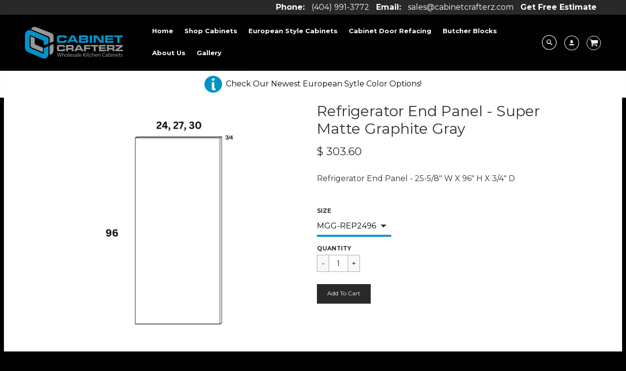

--- FILE ---
content_type: text/html; charset=utf-8
request_url: https://cabinetcrafterz.com/products/super-matte-graphite-gray-refrigerator-end-panel
body_size: 32308
content:
<!doctype html>
<!--[if IE 8]><html class="no-js lt-ie9" lang="en"> <![endif]-->
<!--[if IE 9 ]><html class="ie9 no-js"> <![endif]-->
<!--[if (gt IE 9)|!(IE)]><!--> <html class="no-js" lang="en"> <!--<![endif]-->
<head>

<!-- Thunder PageSpeed --->
<script>
customElements.define("thunder-loading-bar",class extends HTMLElement{constructor(){super(),this.shadow=this.attachShadow({mode:"open"}),this.shadow.innerHTML='<style>#thunder-bar .bar {background:#2299dd;position:fixed;z-index:1031;top:0;left:0;width:100%;height:2px;}#thunder-bar .peg {display:block;position:absolute;right:0px;width:100px;height:100%;box-shadow:0 0 10px #2299dd, 0 0 5px #2299dd;opacity:1.0;-webkit-transform:rotate(3deg) translate(0px, -4px);-ms-transform:rotate(3deg) translate(0px, -4px);transform:rotate(3deg) translate(0px, -4px);}#thunder-background {top:0;left:0;width:95vw;height:95vh;position:absolute;z-index:99;pointer-events:none;}</style><img id="thunder-background" alt=""/>'}connectedCallback(){this.background_image=this.shadow.querySelector("#thunder-background"),this.background_image.src="data:image/svg+xml,%3Csvg%20xmlns='http://www.w3.org/2000/svg'%20viewBox='0 0 2000 1000'%3E%3C/svg%3E",function(t){var e,n,r={},i=r.settings={minimum:.08,easing:"linear",positionUsing:"translate",speed:200,trickle:!0,trickleSpeed:200,barSelector:'[role="bar"]',parent:t.shadow,template:'<div class="bar" role="bar"><div class="peg"></div></div></div></div>'};function a(t,e,n){return t<e?e:t>n?n:t}function s(t){return 100*(-1+t)}r.status=null,r.set=function(t){var e=r.isStarted();t=a(t,i.minimum,1),r.status=1===t?null:t;var n=r.render(!e),u=n.querySelector(i.barSelector),c=i.speed,l=i.easing;return n.offsetWidth,o((function(e){""===i.positionUsing&&(i.positionUsing=r.getPositioningCSS()),d(u,function(t,e,n){var r;return(r="translate3d"===i.positionUsing?{transform:"translate3d("+s(t)+"%,0,0)"}:"translate"===i.positionUsing?{transform:"translate("+s(t)+"%,0)"}:{"margin-left":s(t)+"%"}).transition="all "+e+"ms "+n,r}(t,c,l)),1===t?(d(n,{transition:"none",opacity:1}),n.offsetWidth,setTimeout((function(){d(n,{transition:"all "+c+"ms linear",opacity:0}),setTimeout((function(){r.remove(),e()}),c)}),c)):setTimeout(e,c)})),this},r.isStarted=function(){return"number"==typeof r.status},r.start=function(){r.status||r.set(0);var t=function(){setTimeout((function(){r.status&&(r.trickle(),t())}),i.trickleSpeed)};return i.trickle&&t(),this},r.done=function(t){return t||r.status?r.inc(.3+.5*Math.random()).set(1):this},r.inc=function(t){var e=r.status;return e?e>1?void 0:("number"!=typeof t&&(t=e>=0&&e<.2?.1:e>=.2&&e<.5?.04:e>=.5&&e<.8?.02:e>=.8&&e<.99?.005:0),e=a(e+t,0,.994),r.set(e)):r.start()},r.trickle=function(){return r.inc()},e=0,n=0,r.promise=function(t){return t&&"resolved"!==t.state()?(0===n&&r.start(),e++,n++,t.always((function(){0==--n?(e=0,r.done()):r.set((e-n)/e)})),this):this},r.render=function(e){if(r.isRendered())return t.shadow.getElementById("thunder-bar");var n=document.createElement("div");n.id="thunder-bar",n.innerHTML=i.template;var a=n.querySelector(i.barSelector),o=e?"-100":s(r.status||0),u=i.parent;return d(a,{transition:"all 0 linear",transform:"translate3d("+o+"%,0,0)"}),u.appendChild(n),n},r.remove=function(){var t,e=document.getElementById("thunder-bar");e&&(t=e)&&t.parentNode&&t.parentNode.removeChild(t)},r.isRendered=function(){return!!t.shadow.getElementById("thunder-bar")},r.getPositioningCSS=function(){var t={},e="WebkitTransform"in t?"Webkit":"MozTransform"in t?"Moz":"msTransform"in t?"ms":"OTransform"in t?"O":"";return e+"Perspective"in t?"translate3d":e+"Transform"in t?"translate":"margin"};var o=function(){var t=[];function e(){var n=t.shift();n&&n(e)}return function(n){t.push(n),1==t.length&&e()}}(),d=function(){var t=["Webkit","O","Moz","ms"],e={};function n(n){return n=n.replace(/^-ms-/,"ms-").replace(/-([\da-z])/gi,(function(t,e){return e.toUpperCase()})),e[n]||(e[n]=function(e){var n={};if(e in n)return e;for(var r,i=t.length,a=e.charAt(0).toUpperCase()+e.slice(1);i--;)if((r=t[i]+a)in n)return r;return e}(n))}function r(t,e,r){e=n(e),t.style[e]=r}return function(t,e){var n,i=arguments;if(2==i.length)for(n in e)r(t,n,e[n]);else r(t,i[1],i[2])}}();r.start(),document.addEventListener("DOMContentLoaded",(function(){r.set(1)}))}(this)}}),document.head.insertAdjacentHTML("afterend","<thunder-loading-bar></thunder-loading-bar>");
</script>
  <!-- Thunder Critical CSS --->

      <style>@charset "UTF-8";@font-face{font-family:FontAwesome;src:url('https://maxcdn.bootstrapcdn.com/font-awesome/4.7.0/fonts/fontawesome-webfont.eot?v=4.7.0');src:url('https://maxcdn.bootstrapcdn.com/font-awesome/4.7.0/fonts/fontawesome-webfont.eot?#iefix&v=4.7.0') format('embedded-opentype'),url('https://maxcdn.bootstrapcdn.com/font-awesome/4.7.0/fonts/fontawesome-webfont.woff2?v=4.7.0') format('woff2'),url('https://maxcdn.bootstrapcdn.com/font-awesome/4.7.0/fonts/fontawesome-webfont.woff?v=4.7.0') format('woff'),url('https://maxcdn.bootstrapcdn.com/font-awesome/4.7.0/fonts/fontawesome-webfont.ttf?v=4.7.0') format('truetype'),url('https://maxcdn.bootstrapcdn.com/font-awesome/4.7.0/fonts/fontawesome-webfont.svg?v=4.7.0#fontawesomeregular') format('svg');font-weight:400;font-style:normal}@font-face{font-family:Montserrat;font-style:normal;font-weight:400;src:url(https://fonts.gstatic.com/s/montserrat/v25/JTUHjIg1_i6t8kCHKm4532VJOt5-QNFgpCtr6Hw5aX8.ttf) format('truetype')}@font-face{font-family:Montserrat;font-style:normal;font-weight:700;src:url(https://fonts.gstatic.com/s/montserrat/v25/JTUHjIg1_i6t8kCHKm4532VJOt5-QNFgpCuM73w5aX8.ttf) format('truetype')}.h1,h1,h2,h3,h6{display:block;font-family:Montserrat,HelveticaNeue,"Helvetica Neue",sans-serif;font-weight:900;margin:0 0 .5em;line-height:1.2}@media only screen and (max-width:1300px){.h1,h1{font-size:1.875em}h2{font-size:1.625em}h3{font-size:.875em;font-weight:400}h6{font-size:.875em}}.h1,h1,h2,h3,h6{font-weight:400}footer,header,main,nav{display:block}@media only screen and (max-width:480px){.small--hide{display:none!important}.small--text-center{text-align:center!important}}@media screen and (max-width:768px){.left-image,.right-image{height:250px}html{background-color:#ececeb}.wrapper{padding:0}}.visually-hidden{position:absolute;overflow:hidden;clip:rect(0 0 0 0);height:1px;width:1px;margin:-1px;padding:0;border:0}.h1,.h2,.h4,h1,h2,h3,h6{display:block;font-family:Montserrat,HelveticaNeue,"Helvetica Neue",sans-serif;font-weight:900;margin:0 0 .5em;line-height:1.2}.h1 a,h1 a{text-decoration:none;font-weight:inherit}.h1,h1{font-size:2.5em}label[for]{font-weight:900;text-transform:uppercase;font-size:12px}.payment-icons li{margin:0 7.5px 7.5px;color:#fff}.payment-icons .fallback-text{text-transform:capitalize}.site-footer{background-color:#000;padding:30px 0;color:#fff}.footer-content{display:flex;justify-content:space-between}.footer-copyright{text-align:center}@media only screen and (max-width:1300px){.h1,h1{font-size:1.875em}.h2,h2{font-size:1.625em}h3{font-size:.875em;font-weight:400}.h4{font-size:.75em}h6{font-size:.875em}}.footer-copyright{width:100%;float:left;line-height:45px;background-color:#080808}.footer-quick-link ul li{position:initial;display:inline;text-align:left}.footer-content{padding-bottom:30px}.qty{border-top:none!important;border-bottom:none!important;padding:0!important;width:100%!important}.h1,.h2,.h4,h1,h2,h3,h6{font-weight:400}.product-details #quantity-container input#quantity{position:relative;width:40px!important;height:35px;font-size:1em;display:inline-block!important;border:initial;border-top:1px solid #aaa!important;border-bottom:1px solid #aaa!important;text-align:center;padding:8px 0!important;vertical-align:top}.quantity-wrapper{margin-top:5px;width:100%;float:initial;font-size:14px}.qty{width:100%;height:32px;border:initial;border-top:1px solid #aaa;border-bottom:1px solid #aaa;text-align:center;padding:8px 0;padding-right:22px!important;vertical-align:top;position:relative}input.qtyplus{position:relative;width:25px;height:35px;font-size:1em;display:inline-block!important;border:1px solid #aaa;background:#f8f8f8;margin-left:-5px;padding:8px 2px;z-index:5}@media screen and (max-width:768px){.product-details #quantity-container input#quantity-minus{width:35px!important}.product-details #quantity-container input#quantity-plus{width:35px!important}.product-details button.add-to-cart-btn{display:block!important;margin:0 auto}#shopify-section-product-template .product-top-buttons.grid--full.main-content.wrapper.tbm_mobile-pricing{display:none}input.qtyplus{padding:7px 5px}}input.qtyminus{position:relative;width:25px;height:35px;font-size:1em;display:inline-block!important;border:1px solid #aaa;background:#f8f8f8;margin-right:-5px;padding:8px 2px;z-index:5}.product-details{margin:0 auto}.payment-icons{padding-top:10px}.left-image{background-size:cover}.right-image{background-size:cover}.add-to-cart-btn{margin-top:15px;margin-bottom:15px}@media screen and (max-width:1024px){.product-single .product-details{margin:0 auto}}@media screen and (max-width:768px){input.qtyminus{padding:7px 5px}.left-image,.right-image{height:250px}.add-to-cart-btn{margin-top:15px}}.quantity-selector{width:100%}.add-to-cart-btn{display:block;color:#fff;text-align:center;height:40px;overflow:hidden;font-weight:900;max-width:220px}.add-to-cart-btn img{width:15px;height:auto;position:relative;display:inline-block;top:0;margin-left:4px}.add-to-cart-btn span{background:#292929;height:40px;display:block;padding:12px 20px;line-height:1}.add-to-cart-btn span.btn.cart-success{display:flex;justify-content:center;align-items:center}.add-to-cart-btn span.cart-error{margin-top:-40px}.cart-errors{margin:15px 0;color:red}@media screen and (max-width:768px){.template-product .product-top-buttons.grid--full{display:block;padding:15px 0 18px;text-align:center;font-weight:700;position:fixed;width:100%;top:0;z-index:100;background:#ececeb;margin-top:0}.template-product .product-top-buttons.grid--full .grid__item{height:39px;font-weight:900}.template-product .product-top-buttons.grid--full .grid__item button#AddToCart{max-width:100%;margin:0 auto;width:100%;font-size:13px;height:42px;padding:10px}.template-product .product-top-buttons.grid--full .grid__item:first-child .top-button-inner{padding:10px 0 9px;color:#000;border:2px solid #292929;margin-right:5px;width:97%;height:42px}.template-product .product-top-buttons.grid--full .grid__item:nth-child(2) .top-button-inner{background:#000;color:#fff;font-size:.8em;margin-left:5px;width:97%;float:right;height:42px}.template-product .product-top-buttons.grid--full .top-button-inner span#ProductPriceMobile{padding:0;margin:0;font-size:16px;line-height:1}.template-product .product-single,.template-product .product-single .product-single__photos{display:block}.template-product .product-single .grid__item{padding:5%;text-align:center}.template-product .product-single .grid__item>.product-description{text-align:center}.template-product .product-single .grid__item .product-details{width:100%}body{margin:0}input.qtyminus,input.qtyplus{width:33%}.promo-bar{display:none}}.hvr-underline-from-left{display:inline-block;vertical-align:middle;-webkit-transform:perspective(1px) translateZ(0);transform:perspective(1px) translateZ(0);box-shadow:0 0 1px transparent;position:relative;overflow:hidden}.hvr-underline-from-left:before{content:"";position:absolute;z-index:-1;left:0;right:100%;bottom:0;background:#fff;height:2px}@media only screen and (max-width:768px){.medium-down--show{display:block!important}.medium-down--hide{display:none!important}}@media only screen and (min-width:769px){.large--one-fifth{width:20%}.large--show{display:block!important}.large--hide{display:none!important}.large--text-right{text-align:right!important}.large--left{float:left!important}}h1,h2,h3,h6{display:block;font-family:Montserrat,HelveticaNeue,"Helvetica Neue",sans-serif;font-weight:900;margin:0 0 .5em;line-height:1.2}h2{font-size:1.75em}select{-webkit-appearance:none;-moz-appearance:none;appearance:none;background-position:right center;background-image:url(//cdn.shopify.com/s/files/1/0834/1621/t/29/assets/dropdown.svg?v=31603045982279331901687268298);background-repeat:no-repeat;background-position:right 10px center;background-color:transparent;background-size:12px;min-width:150px;padding-right:30px!important;text-indent:.01px;text-overflow:''}@media screen and (max-width:768px){html{background-color:#ececeb}.wrapper{padding:0}hr{margin-bottom:15px}.section-header{margin-bottom:0}input{font-size:16px}.input-group-field.banner{width:60%}}@media only screen and (max-width:1300px){h1{font-size:1.875em}h2{font-size:1.625em}h3{font-size:.875em;font-weight:400}h6{font-size:.875em}}@media only screen and (max-width:768px){h2{font-size:1.25em}}@media only screen and (max-width:1023px){h2{font-size:1.25em}}h2{font-size:1.2em}@media (max-width:768px){#shopify-section-header{height:80px}.sticky-footer{height:80px!important}.btn,.btn--secondary{min-width:205px}}h1,h2,h3,h6{font-weight:400}h2{font-size:1em}@media screen and (max-width:768px){.main-content{margin-top:4%;margin-bottom:117px}.promo-bar{margin-top:0;position:fixed;height:30px;z-index:1000;display:flex;justify-content:center;align-items:center}.promo-bar p{margin-bottom:0;max-width:300px;white-space:nowrap;overflow:hidden;text-overflow:ellipsis}}@media screen and (max-width:992px){.header-logo{max-width:350px;display:flex;align-items:center}.header-logo .site-header__logo a{font-size:18px}.header-logo .site-header__logo img{position:relative;z-index:5001}.site-header .header-nav{margin:5px 0 0}}@media screen and (max-width:768px){.main-content{padding-top:30px}.sticky-header{top:25px}}.fa{display:inline-block;font:14px/1 FontAwesome;font-size:inherit;text-rendering:auto;-webkit-font-smoothing:antialiased;-moz-osx-font-smoothing:grayscale}.fa-phone:before{content:"\f095"}.fa-angle-left:before{content:"\f104"}.fa-angle-right:before{content:"\f105"}*,:after,:before,input{box-sizing:border-box}header,main,nav{display:block}input[type=search]::-webkit-search-cancel-button,input[type=search]::-webkit-search-decoration{-webkit-appearance:none}.grid--full:after,.grid:after{content:'';display:table;clear:both}.grid,.grid--full{list-style:none;margin:0;padding:0;margin-left:-30px}.grid__item{box-sizing:border-box;float:left;min-height:1px;padding-left:15px;vertical-align:top;width:100%}.grid--full{margin-left:0}.one-whole{width:100%}.one-half{width:50%}.one-third{width:33.333%}.two-thirds{width:66.666%}.one-quarter{width:25%}.four-fifths{width:80%}.text-left{text-align:left!important}.text-center{text-align:center!important}@media only screen and (max-width:480px){.small--hide{display:none!important}}@media only screen and (min-width:481px) and (max-width:768px){.medium--hide{display:none!important}}@media only screen and (max-width:768px){.medium-down--one-whole{width:100%}.medium-down--show{display:block!important}.medium-down--hide{display:none!important}}@media only screen and (min-width:769px){.large--one-half{width:50%}.large--one-fifth{width:20%}.large--three-fifths{width:60%}.large--show{display:block!important}.large--hide{display:none!important}.large--text-right{text-align:right!important}.large--left{float:left!important}}html{background-color:#000}body{background-color:#ececeb}.wrapper{max-width:92%;margin:0 auto;padding:0 15px}.wrapper:after{content:'';display:table;clear:both}@media screen and (min-width:480px){.wrapper{padding:0}}@media screen and (max-width:768px){html{background-color:#ececeb}.wrapper{padding:0}}.main-content{display:block;padding-bottom:60px}@media screen and (max-width:768px){.main-content{padding-bottom:0;margin-top:14px}}body,button,input,select{font-size:16px;line-height:1.3;font-family:Montserrat,HelveticaNeue,"Helvetica Neue",sans-serif;color:#313131;font-weight:500;-webkit-font-smoothing:antialiased;-webkit-text-size-adjust:100%}.h2,.h4,h1,h2,h3,h6{display:block;font-family:Montserrat,HelveticaNeue,"Helvetica Neue",sans-serif;font-weight:900;margin:0 0 .5em;line-height:1.2}h1 a{text-decoration:none;font-weight:inherit}h3{display:block;font-family:Montserrat,HelveticaNeue,"Helvetica Neue",sans-serif;font-weight:400;margin:0 0 2em;line-height:1.2}h6{display:block;font-family:Montserrat,HelveticaNeue,"Helvetica Neue",sans-serif;font-weight:500;margin:0 0 .5em;line-height:1.2}h1{font-size:2.5em}.h2,h2{font-size:1.75em}h3{font-size:1.25em}.h4{font-size:.875em}h6{font-size:.875em}p{margin:0 0 15px}strong{font-weight:700}hr{clear:both;border-top:solid #fff;border-width:1px 0 0;margin:30px 0;height:0}.section-header{margin-bottom:15px}@media screen and (max-width:768px){hr{margin-bottom:15px}.section-header{margin-bottom:0}input{font-size:16px}}@media screen and (min-width:769px){.section-header{width:100%}}.rte{margin-bottom:15px}.rte a{text-decoration:underline}.rte .h4{margin-top:2em}.rte .h4:first-child{margin-top:0}.rte>div{margin-bottom:2em}a{color:#000;text-decoration:none;background:0 0}button{overflow:visible}.btn,.btn--secondary{display:inline-block;padding:10px 40px;font-family:Montserrat,HelveticaNeue,"Helvetica Neue",sans-serif;width:auto;margin:0;line-height:1.42;font-weight:900;font-size:12px;text-decoration:none;text-align:center;vertical-align:middle;text-transform:uppercase;border:1px solid transparent;display:inline-block;vertical-align:middle;-webkit-transform:perspective(1px) translateZ(0);transform:perspective(1px) translateZ(0);box-shadow:0 0 1px transparent;border-radius:0;background-color:#292929;color:#fff}.btn.disabled,.btn[disabled]{color:#b6b6b6;background-color:#f6f6f6}@media (max-width:767px){.btn,.btn--secondary{width:205px}}.btn--secondary{background-color:#fff;color:#0093c8}ul{margin:0 0 15px 20px;padding:0}ul ul{margin:4px 0 5px 20px}li{margin-bottom:.25em}.inline-list{margin-left:0}.inline-list li{display:inline-block;margin-bottom:0}table{width:100%;border-collapse:collapse;border-spacing:0}th{font-weight:700}td,th{text-align:left;padding:15px;border:1px solid #fff}img{border:0}svg:not(:root){overflow:hidden}img{max-width:100%}form{margin-bottom:0}button,input,select{padding:0;margin:0}button{background:0 0;border:none;border-radius:0}button,input{-webkit-appearance:none;-moz-appearance:none}button{background:0 0;border:none;display:inline-block}input,select{border:1px solid #dcdcdc;max-width:100%;padding:8px 10px;border-radius:0;color:#000}select{-webkit-appearance:none;-moz-appearance:none;appearance:none;background-position:right center;background-image:url(https://cabinetcrafterz.com/cdn/shop/t/31/assets/dropdown.svg?v=31603045982279331901687789979);background-repeat:no-repeat;background-position:right 10px center;background-color:transparent;background-size:12px;min-width:150px;padding-right:30px!important;text-indent:.01px;text-overflow:''}option{color:#000;background-color:#fff}select::-ms-expand{display:none}.form-vertical input{display:block;margin-bottom:10px}.input-group{position:relative;border-collapse:separate}.input-group .input-group-btn:first-child,.input-group .input-group-btn:first-child>.btn,.input-group .input-group-field:first-child{border-radius:0}.input-group .input-group-btn:last-child>.btn,.input-group .input-group-field:last-child{border-radius:0}.input-group input::-moz-focus-inner{border:0;padding:0;margin-top:-1px;margin-bottom:-1px}.input-group-btn,.input-group-field{vertical-align:middle;margin:0}.input-group .btn,.input-group .input-group-field{height:37px}.input-group .input-group-field{width:100%}.input-group-btn{position:relative;white-space:nowrap;padding:0}.icon-fallback-text .icon{display:none}.icon:before{display:none}.icon-american_express:before{content:"\41"}.icon-arrow-down:before{content:"\e607"}.icon-cart:before{content:"\e600"}.icon-diners_club:before{content:"\63"}.icon-discover:before{content:"\44"}.icon-facebook:before{content:"\e902"}.icon-hamburger:before{content:"\e601"}.icon-instagram2:before{content:"\e90b"}.icon-master:before{content:"\4d"}.icon-paypal:before{content:"\50"}.icon-search:before{content:"\e90a"}.icon-visa:before{content:"\56"}.icon-x:before{content:"\e606"}.icon-account:before{content:"\e90c"}.payment-icons .icon{font-size:30px;line-height:30px}.header-icons .icon{font-size:30px;line-height:26px;margin-left:15px}@media screen and (max-width:960px){.header-icons .icon{margin-left:5px}}.header-icons .search-wrapper .icon{margin-left:0}.header-icons a{color:#fff}.social-icons.mobile-social li{margin:0 5px 15px;vertical-align:middle}@media screen and (min-width:481px){.social-icons.mobile-social li{margin-left:0}}.social-icons.mobile-social li .icon{font-size:30px;line-height:26px}.social-icons.mobile-social li a{color:#232323}.social-icons li{margin:0 0 15px 15px;vertical-align:middle;color:#fff}@media screen and (max-width:481px){.social-icons li{margin-left:0}}.social-icons li .icon{font-size:30px;line-height:26px}.social-icons li a{color:#fff}@media screen and (max-width:1180px){.social-icons li{margin:1.5%}}.site-header{padding-top:15px}.site-header__logo{text-align:center;margin:0 auto;max-width:100%}@media screen and (min-width:769px){.site-header__logo{text-align:left}}.site-header__logo a{text-decoration:none}.site-header__logo a,.site-header__logo img{display:block;font-family:Montserrat,HelveticaNeue,"Helvetica Neue",sans-serif;text-transform:uppercase;font-size:31px;color:#fff;letter-spacing:.01em}.site-header__logo img{margin:0 auto}.site-header__cart-toggle{display:inline-block}.search-bar{width:100%}@media screen and (max-width:768px){.input-group-field.banner{width:60%}.search-bar{margin-left:auto;margin-right:auto}#shopify-section-product-template .product-top-buttons.grid--full.main-content.wrapper.tbm_mobile-pricing{display:none}}.nav-bar{background-color:#000}.site-nav,.site-nav--mobile{font-size:12px;margin:0;color:#000}.site-nav li{margin:0;display:block}.site-nav>li{position:relative;display:inline-block}.site-nav__link{display:block;text-decoration:none;white-space:nowrap;color:#292929}.site-nav__link .icon-arrow-down{position:relative;top:-2px;font-size:10px;padding-left:7.5px}.site-nav--mobile .site-nav__link{display:inline-block}.site-nav__dropdown{display:none;position:absolute;left:0;margin:0;z-index:5}.site-nav__dropdown a{background-color:none}.mobile-nav__item{position:relative;display:table;margin:0 auto;width:100%;vertical-align:bottom;line-height:0;padding-bottom:5px}.mobile-nav__item:after{content:'';position:absolute;bottom:0;left:15px;right:15px;border-bottom:1px solid #fff}.mobile-nav__item a{display:block}.mobile-nav__item a,.mobile-nav__toggle button{color:#333;padding:0 15px;text-decoration:none}.mobile-nav__link-group{position:absolute;top:15%;left:0;right:0}.mobile-nav__link-group ul{margin:0}.mobile-nav__has-sublist{display:table;width:80%;margin:0 auto}.mobile-nav__has-sublist .mobile-nav__link{display:table-cell;vertical-align:middle;width:100%}.mobile-nav__toggle{position:absolute;right:0}.mobile-nav__toggle-close{display:none}.drawer{-webkit-transform:translateZ(0);will-change:transform;display:none;position:fixed;overflow-y:auto;overflow-x:hidden;-webkit-overflow-scrolling:touch;top:0;bottom:0;padding:0 15px 15px;max-width:95%;z-index:10;color:#292929;background-color:#fff}.drawer a{color:#292929}.drawer--bottom{max-width:100%;width:100%;height:100%;top:100%!important;bottom:-100%;border-top:1px solid #fff;z-index:9002}#PageContainer{overflow-x:auto;margin:0 auto;overflow:hidden}.drawer__header{display:table;height:70px;width:100%;margin-bottom:15px}.drawer__close{display:table-cell;vertical-align:middle}.drawer__close{width:1%;text-align:center;font-size:1.125em}.drawer__close button{position:relative;right:-20px;height:100%;padding:0 20px 0 10px;color:inherit;font-size:1.4em}.mobile__nav-social-media{position:absolute;bottom:10px;left:0;right:0;text-align:center}.mobile__nav-social-media .mobile-account-link{display:inline-block;margin:15px 10px;text-transform:uppercase;font-weight:800}.mobile-menu-hr{border-top:initial;border:1px solid #fff;margin:15px}.breadcrumb{margin-bottom:30px}.breadcrumb a,.breadcrumb span{display:inline-block;padding:0 7px 0 0;margin-right:7px}.breadcrumb a:first-child{padding-left:0}.product-single__photos{margin-bottom:30px}.product-single__photos img{display:block;margin:0 auto;text-align:center}.site-footer a{color:#fff}@media only screen and (max-width:1300px){h1{font-size:1.875em}.h2,h2{font-size:1.625em}h3{font-size:.875em;font-weight:400}.h4{font-size:.75em}h6{font-size:.875em}}@media only screen and (max-width:768px){.h2,h2{font-size:1.25em}}@media only screen and (max-width:1023px){.h2,h2{font-size:1.25em}}::-webkit-input-placeholder{font-size:16px!important}:-moz-placeholder{font-size:16px}:-ms-input-placeholder{font-size:16px}::-ms-input-placeholder{font-size:16px}:placeholder-shown{font-size:16px}.wrapper.main-content{margin-top:0!important}.inner-page-banner{margin-top:155px;margin-bottom:20px;text-align:center;color:#fff;padding-bottom:20px;padding-top:30px}.inner-page-banner a{color:#fff}.promo-bar.text-center .wrapper{margin-right:60px}.promo-bar.text-center .wrapper p{float:left;padding-left:14px}.new_service_offer_list ul.new_services_info{margin:0;padding:0;list-style-type:none;text-align:center}.new_service_offer_list ul.new_services_info li{margin:0 5px;display:inline-block;padding:10px 0;color:#313131}.new_service_offer_list ul.new_services_info li img{margin:0 4px 0 0;padding:0;vertical-align:middle;display:inline-block;max-width:20%}.new_service_offer_list{background:#fff}body{background-color:#fff!important}.dim,.site-header{position:inherit!important}.inner-page-banner{margin-top:0}p{font-size:16px!important;line-height:24px}.h2,h2{font-size:1.2em}body{line-height:26px}.text-left{text-align:left}td,th{padding:2px;border:none}tbody tr:nth-child(odd){background:0 0!important}#shopify-section-header header.site-header{position:fixed!important}#shopify-section-header{height:162px}.header-icons.one-quarter.mobile-icon.site-nav__link{width:55%;float:left;display:contents}.btn,.btn--secondary{padding:10px 15px}@media (max-width:768px){#shopify-section-header{height:80px}.sticky-footer{height:80px!important}}@media screen and (max-width:550px){p{font-size:14px!important}body,button,input,select{font-size:12px!important}}.btn,.btn--secondary{text-transform:capitalize;font-weight:400}.h2,.h4,h1,h2,h3,h6{font-weight:400}.h2,h2{font-size:1em}span#ProductPrice{font-size:1.4em!important}.description table th{width:30%}.description table td,.description table th{vertical-align:baseline!important}#main_popup_cart{position:fixed;top:0;left:0;width:100%;height:100%;background:rgba(0,0,0,.59);z-index:999999}#main_popup_cart .crt_wrapper{max-width:460px;width:100%;max-height:calc(100% - 20px);overflow:auto;margin:10px auto;background:#fff;padding:10px;position:relative;text-align:center;border-radius:7px;top:7%}#main_popup_cart .ct_title{font-weight:600}#main_popup_cart .suc_span{color:#00f}a{outline:0}.card-shadow{background-color:#fff;box-shadow:0 7px 7px -2px #a3a3a352}.mobile-linklist-title>span{position:absolute;left:15px}.mobile-linklist-title>span.go-back{position:initial}.mobile-linklist-title>span.go-back span{position:absolute;left:15px;width:50px}.chevron-size{font-size:28px}.dim{display:none;position:fixed;width:100%;height:100%;left:0;top:0;z-index:100}.loader-floating{background:#fff;opacity:.9;width:100%;height:100%;left:0;position:fixed;top:0;z-index:999999}.loader-floating img{left:50%;position:fixed;top:50%;margin:-45px}.promo-bar{background-color:#292929;color:#fff;width:100%;display:flex;justify-content:center;align-items:center;padding:3px 0}.promo-bar p{margin:0;max-width:720px;white-space:nowrap;overflow:hidden;text-overflow:ellipsis}@media screen and (max-width:768px){.main-content{margin-top:4%;margin-bottom:117px}.promo-bar{margin-top:0;position:fixed;height:30px;z-index:1000;display:flex;justify-content:center;align-items:center}.promo-bar p{margin-bottom:0;max-width:300px;white-space:nowrap;overflow:hidden;text-overflow:ellipsis}}#shopify-section-header{margin-bottom:initial}.header-logo{padding-left:4%;z-index:500;display:inline-block;margin-right:50px;position:relative;float:left}@media screen and (max-width:998px){.header-logo{margin-right:20px}}.header-logo .site-header__logo{width:100%;height:100%;display:inline-block}.header-logo a{display:inline-block;text-size-adjust:none;height:100%;width:100%;float:left}.header-logo img{max-width:100%;max-height:100%;height:auto;margin:initial}@media screen and (max-width:992px){.header-logo{max-width:350px;display:flex;align-items:center}.header-logo .site-header__logo a{font-size:18px}.header-logo .site-header__logo img{position:relative;z-index:5001}.site-header .header-nav{margin:5px 0 0}}@media screen and (mdax-width:992px){.icon-wrapper{display:flex;align-items:center}}.header-icons{height:75%;display:flex;align-items:center;padding-right:4%}.header-icons img{height:30px;padding-left:15px}.header-icons a{height:30px;position:relative}.header-icons a.cart-wrapper{display:inline-block}.header-icons svg{vertical-align:bottom;margin-left:15px}@media screen and (max-width:960px){.header-icons svg{margin-left:5px}}.site-header{background-color:#000;z-index:1000;padding-top:0;left:0;right:0;align-items:center;top:0;z-index:102}.site-header .header-nav{margin:5px 0 0;max-width:70%;float:left;font-family:Montserrat,HelveticaNeue,Helvetica Neue,sans-serif}.site-header .header-icons{padding-right:4%;margin-left:auto}.site-header .search-dropdown{display:none;position:absolute;background-color:#fff;width:100%;left:0;margin:0;z-index:0;border-bottom:1px solid #000;min-height:300px;padding:40px 4.5%}.site-header .site-nav>li>a{font-size:1.1em;font-weight:600;color:#fff;display:table-cell;position:relative;white-space:normal}.site-header .site-nav__dropdown{position:initial}.site-header .single-dropdown{display:none;position:absolute;background-color:#fff;color:#000;top:100%;left:0;margin-left:0;padding:10px;z-index:99999;width:auto;max-width:350px;word-wrap:break-word;white-space:initial;min-width:-moz-max-content;min-width:max-content}.site-header .single-dropdown ul{margin:0;text-align:left;padding:0;width:auto}.site-header .single-dropdown ul li{display:block;line-height:initial;padding:0!important;margin-bottom:0;font-weight:500!important;float:left;word-wrap:break-word;height:auto;position:relative;max-width:200px;width:100%;clear:both}.site-header .single-dropdown ul li a{white-space:initial;color:#fff;padding:0!important;float:left;display:block;line-height:1.7;font-size:1.3em!important;font-weight:500!important;width:100%;white-space:wrap;word-wrap:break-word;color:#292929}.site-header .single-dropdown .nav-section-ad-container{display:none}@media screen and (min-width:1500px){.site-header .nav-ul-container{width:75%}}@media screen and (max-width:1499px){.site-header .nav-ul-container{width:65%}}@media screen and (max-width:1180px){.site-header .nav-ul-container{width:50%}}.site-header .nav-section-ad-container{width:335px;height:300px;display:inline;float:right}.site-header .nav-section-ad{background-color:#ea9e33;height:inherit;display:flex;justify-content:center;align-items:center;color:#fff;text-align:center;padding:20px;font-size:16px;width:inherit;overflow:hidden}.site-header .nav-section-ad div{width:100%}.site-header .nav-section-ad h2{font-size:1.6em;text-transform:capitalize}.site-header .nav-section-ad p{font-size:1em;font-weight:400;text-transform:capitalize}#header.site-header{z-index:152}.search-dropdown{display:none}.search-content{max-width:100%}@media screen and (max-width:1100px){.wrapper.search-content{max-width:100%;margin:0}}.search-wrapper{display:inline-block}.center-nav{height:100%;width:100%;display:inline-flex;align-items:center;min-height:70px;padding:10px 0}.mobile-menu-hr{margin:15px 15px 5px}span#mobile-search-exit{position:absolute;top:18px;left:15px;z-index:30;padding:15px}.site-nav--mobile .icon{font-size:1.6em}.drawer__close button{float:left;left:0}.mobile-nav__link-group{text-align:center;-webkit-animation-duration:.25s!important}.mobile-nav__link-group h3{font-weight:400;font-size:1.5em;color:#292929;max-width:90%;margin:0 auto;word-break:break-word;line-height:initial}.mobile-nav__link-group button{width:100%;outline:0}.mobile-nav__link-group .mobile-nav-arrow{position:absolute;top:0;right:-30px;width:60px}.mobile-nav__link-group .mobile-linklist-title{font-weight:700;max-width:80%;margin-left:auto;margin-right:auto}#NavDrawer{padding:0}#NavDrawer .drawer__header{height:40px;z-index:100;position:relative;width:100%}#NavDrawer .mobile-nav__link-group{top:55px;height:calc(100% - 190px);overflow:auto}#NavDrawer .mobile__nav-social-media{background-color:#fff}#NavDrawer .mobile__nav-social-media .social-icons.mobile-social li{margin:0 5px;vertical-align:middle}#NavDrawer .mobile__nav-social-media .mobile-copyright{height:68px;padding:0 10px}@media screen and (max-width:768px){.site-header{display:none}.tab-content.current{padding:3% 5% 5%}}@media screen and (min-width:300px) and (max-width:768px){.sticky-header{position:fixed;top:0;right:0;width:100%;margin-top:5%;margin-right:5%;text-align:right;z-index:102}.sticky-header .search-dropdown-mobile{display:none;top:-200px}}@media screen and (min-width:375px) and (max-device-width:768px){.sticky-header{position:fixed;top:0;right:0;width:100%;margin-top:23%;margin-right:5%;text-align:right}}input::-webkit-placeholder{color:#fff}.grid-product-container{margin-bottom:20px;position:relative}@media only screen and (max-width:768px){.form-vertical{display:flex;align-items:center;justify-content:center;flex-wrap:wrap}}@media (max-width:768px){.grid-product-container{margin:20px 0 0}.product-single .grid-product-container{margin:15px 0 0;width:100%!important}.tab-container{height:initial!important}}.tab-content{display:block}.tab-content.current{display:inherit}.sticky-footer .mobile-hamburger{text-align:left}.sticky-footer .mobile-logo{text-align:center}.sticky-footer .mobile-logo img{max-height:70px;max-width:160px;padding-top:5px}.sticky-footer .mobile-icon{text-align:right}.sticky-footer .mobile-icon .search-icon{margin-right:2px}.sticky-footer .mobile-icon .cart-wrapper{position:relative;margin-left:5px}.sticky-footer .mobile-icon .cart-wrapper .cart-item-count{top:-20px!important}.sticky-footer .mobile-hamburger,.sticky-footer .mobile-icon,.sticky-footer .mobile-logo{display:inline-block}.footer-hr{width:15%;border:1px solid #000;text-align:center;margin:0 auto 10px}.mobile-copyright{text-align:center;height:100px}@media screen and (min-width:375px) and (max-device-width:768px){.sticky-footer{position:fixed;bottom:0;left:0;width:100%;background-color:#000;color:#000;justify-content:space-between;padding-left:20px;padding-right:20px;align-items:center;height:12%}}@media screen and (min-width:300px) and (max-width:768px){.sticky-footer{position:fixed;bottom:0;left:0;width:100%;background-color:#000;color:#000;justify-content:space-between;padding-left:20px;padding-right:20px;align-items:center;height:12%;display:flex!important;z-index:9001}}@media (min-width:769px) and (max-width:1180px){.large--left{float:none!important}.footer-social-icons{width:100%!important;padding-right:0!important;text-align:center!important}}.collection-product-sale-badge,.collection-product-soldout-badge{position:absolute;width:50px;height:50px;top:10%;left:10%;z-index:10}@media screen and (max-width:768px){.grid__item{padding-left:0}.template-product .main-content{margin-top:72px}}@media screen and (min-width:767px){.template-product .tab-container{margin-bottom:40px;overflow:initial}.template-product .tab-container p{padding:0}}.mobile-add-to-cart-btn{min-width:initial}.product-single{padding:40px 40px 40px 25px;margin-bottom:15px;display:block}@media screen and (min-width:769px){.product-single{margin-bottom:30px!important;display:flex}#AddToCartSold{height:40px;display:block;padding:12px 20px;line-height:1;margin:20px 0}}@media screen and (max-width:769px){.product-single .sold-out{top:10px!important}}.product-description{padding-right:70px}@media (max-width:768px){.product-mobile{padding-left:70px}.product-single{margin-bottom:15px}}.product-single__photos{display:flex;flex-wrap:wrap;justify-content:center}@media screen and (max-width:768px){.mobile-prod-desc .product-single{margin-bottom:0}.mobile-prod-desc{width:100%}.product-single{padding:0 0 20px}}ul.tabs{display:block;margin:0 0 20px;padding:0}@media (max-width:1200px){.product-description{padding-right:20px}}@media (max-width:768px){.product-description{padding-right:0}}ul.tabs:after,ul.tabs:before{content:" ";display:block;height:0;overflow:hidden;visibility:hidden;width:0}ul.tabs:after{clear:both}.template-product .product-top-buttons{display:none}#ProductSection-product-template{width:100%}.quick-desc a.view-more-quick{color:#000}.cart-wrapper .cart-item-count{display:none;line-height:1;margin:0;top:-6px;position:absolute;right:-7px;background:#ececeb;padding:3px 5px;border-radius:50%;border:1px solid #0093c8;font-size:10px;color:#0093c8;font-weight:900}@media screen and (max-width:768px){.template-product .product-top-buttons.grid--full{display:block;padding:15px 0 18px;text-align:center;font-weight:700;position:fixed;width:100%;top:0;z-index:100;background:#ececeb;margin-top:0}.template-product .product-top-buttons.grid--full .grid__item{height:39px;font-weight:900}.template-product .product-top-buttons.grid--full .grid__item button#AddToCart{max-width:100%;margin:0 auto;width:100%;font-size:13px;height:42px;padding:10px}.template-product .product-top-buttons.grid--full .grid__item:first-child .top-button-inner{padding:10px 0 9px;color:#000;border:2px solid #292929;margin-right:5px;width:97%;height:42px}.template-product .product-top-buttons.grid--full .grid__item:nth-child(2) .top-button-inner{background:#000;color:#fff;font-size:.8em;margin-left:5px;width:97%;float:right;height:42px}.template-product .product-top-buttons.grid--full .top-button-inner span#ProductPriceMobile{padding:0;margin:0;font-size:16px;line-height:1}.template-product .product-single,.template-product .product-single .product-single__photos{display:block}.template-product .product-single .grid__item{padding:5%;text-align:center}.template-product .product-single .grid__item>.product-description{text-align:center}.mobile-block{margin-bottom:15px}}@media screen and (max-width:768px) and (min-width:668px){.template-product .product-top-buttons.grid--full{padding-left:0}}button::-moz-focus-inner{padding:0;border:0}.product-image .sold-out{position:absolute;top:0;left:0;z-index:10}@media screen and (min-width:769px){.product__photo img{max-height:720px}.product-image .sold-out{left:12%}}.product-image .sold-out svg{height:auto;width:52px;display:block;z-index:10}.grid-product-container .sale-badge,.grid-product-container .sold-out{position:absolute;top:0;left:16px}.form-vertical{overflow:hidden}@media screen and (-ms-high-contrast:active),screen and (-ms-high-contrast:none){.site-header .single-dropdown{left:inherit!important}.site-nav li .site-nav__dropdown{position:relative;padding-left:4.5%}.site-nav li .site-nav__dropdown li{position:relative!important}.site-nav li .nav-section-ad{float:right;position:relative}.site-nav li .nav-section-ad>div{vertical-align:middle;position:absolute;top:0;bottom:0;left:0;right:0;width:80%;margin:auto;height:60%}}.site-header .single-dropdown ul li a{font-size:1.2em!important}.card-shadow{box-shadow:0 7px 7px -2px #a3a3a352}#shopify-section-header [data-section-id=header]{z-index:999;position:relative}.site-header__logo img{margin:0}.sticky-footer{top:0;bottom:inherit}.sticky-header{top:0!important;margin-top:80px}.site-nav__link{color:#0093c8}.site-nav>li{height:36px}.site-header{position:relative!important}#custom_phone_no .fa{border:2px solid #fff;border-radius:50%;line-height:28px;width:30px;text-align:center;height:30px}@media screen and (max-width:550px){.promo-bar{display:none}}@media screen and (max-width:488px){.one-quarter.mobile-hamburger{width:15%}}@media screen and (max-width:768px) and (min-width:300px){.sticky-footer{padding-left:10px;padding-right:10px}}.hvr-underline-from-left-dark{-webkit-transform:perspective(1px) translateZ(0);transform:perspective(1px) translateZ(0);box-shadow:0 0 1px transparent;position:relative;overflow:hidden}.hvr-underline-from-left-dark:before{content:"";position:absolute;z-index:-1;left:0;right:100%;bottom:0;background:#0093c8;height:2px}.animated{-webkit-animation-duration:1s;animation-duration:1s;-webkit-animation-fill-mode:both;animation-fill-mode:both}@-webkit-keyframes fadeIn{0%{opacity:0}to{opacity:1}}@keyframes fadeIn{0%{opacity:0}to{opacity:1}}.fadeIn{-webkit-animation-name:fadeIn;animation-name:fadeIn}.header-logo a.site-header__logo-image{width:200px;height:100%}@media screen and (max-width:998px){.header-logo .site-header__logo a{max-width:200px}}.site-header{align-items:initial;align-content:inherit;min-height:100px;position:fixed}.site-nav__link{padding:5px 10px}@media screen and (min-width:769px){.main-content{margin-top:100px}}@media screen and (max-width:768px){body{margin:0}.promo-bar{display:none}.template-product .product-top-buttons.grid--full{padding-top:45px}.main-content{padding-top:30px}.sticky-header{top:25px}}.site-nav>li{position:relative}.dim{background-color:rgba(255,255,255,.3)}.promo-bar a{color:#fff}</style>
    
<!-- End Thunder Critical CSS --->
<!-- Thunder JS Deferral --->
<script>
const e={t:[/paypalobjects/i,/klaviyo/i,/wistia/i],i:[]},t=(t,c)=>t&&(!e.t||e.t.some((e=>e.test(t))))&&(!e.i||e.i.every((e=>!e.test(t)))),c=document.createElement,r={src:Object.getOwnPropertyDescriptor(HTMLScriptElement.prototype,"src"),type:Object.getOwnPropertyDescriptor(HTMLScriptElement.prototype,"type"),defer:Object.getOwnPropertyDescriptor(HTMLScriptElement.prototype,"defer")};document.createElement=function(...e){if("script"!==e[0].toLowerCase())return c.bind(document)(...e);const i=c.bind(document)(...e);try{Object.defineProperties(i,{src:{...r.src,set(e){t(e,i.type)&&r.defer.set.call(this,"defer"),r.src.set.call(this,e)}},type:{...r.type,get(){const e=r.type.get.call(this);return t(i.src,0)&&r.defer.set.call(this,"defer"),e},set(e){r.type.set.call(this,e),t(i.src,i.type)&&r.defer.set.call(this,"defer")}}}),i.setAttribute=function(e,t){"type"===e||"src"===e?i[e]=t:HTMLScriptElement.prototype.setAttribute.call(i,e,t)}}catch(e){console.warn("Thunder was unable to prevent script execution for script src ",i.src,".\n",'A likely cause would be because you are using a Shopify app or a third-party browser extension that monkey patches the "document.createElement" function.')}return i};
</script>
<!-- End Thunder JS Deferral --->
<!-- End Thunder PageSpeed--->




  <!-- Loft Version 1.3.7 -->
  <!-- Basic page needs ================================================== -->
  <meta charset="utf-8">
  <meta http-equiv="X-UA-Compatible" content="IE=edge">
  
  <link rel="shortcut icon" href="//cabinetcrafterz.com/cdn/shop/files/Untitled_design_27_32x32.png?v=1687380427" type="image/png">
  

  <!-- Title and description ================================================== -->
  <title>
    Refrigerator End Panel - 25-5/8&quot; W X 96&quot; H X 3/4&quot; D
  </title>

  
  <meta name="description" content="Refrigerator End Panel - 25-5/8&quot; W X 96&quot; H X 3/4&quot; D">
  

  <!-- Helpers ================================================== -->
  <!-- /snippets/social-meta-tags.liquid -->


  <meta property="og:type" content="product">
  <meta property="og:title" content="Refrigerator End Panel - Super Matte Graphite Gray">
  
    <meta property="og:image" content="http://cabinetcrafterz.com/cdn/shop/products/Addaheading_14_6c4e060a-797d-4e2e-b3f7-8a77cfc4e573_grande.jpg?v=1710164883">
    <meta property="og:image:secure_url" content="https://cabinetcrafterz.com/cdn/shop/products/Addaheading_14_6c4e060a-797d-4e2e-b3f7-8a77cfc4e573_grande.jpg?v=1710164883">
  
  <meta property="og:description" content="Refrigerator End Panel - 25-5/8&quot; W X 96&quot; H X 3/4&quot; D">
  <meta property="og:price:amount" content="303.60">
  <meta property="og:price:currency" content="USD">

<meta property="og:url" content="https://cabinetcrafterz.com/products/super-matte-graphite-gray-refrigerator-end-panel">
<meta property="og:site_name" content="www.cabinetcrafterz.com">




  <meta name="twitter:card" content="summary">


  <meta name="twitter:title" content="Refrigerator End Panel - Super Matte Graphite Gray">
  <meta name="twitter:description" content="Refrigerator End Panel - 25-5/8&quot; W X 96&quot; H X 3/4&quot; D">
  <meta name="twitter:image" content="https://cabinetcrafterz.com/cdn/shop/products/Addaheading_14_6c4e060a-797d-4e2e-b3f7-8a77cfc4e573_grande.jpg?v=1710164883">
  <meta name="twitter:image:width" content="600">
  <meta name="twitter:image:height" content="600">


  <link rel="canonical" href="https://cabinetcrafterz.com/products/super-matte-graphite-gray-refrigerator-end-panel">
  <meta name="viewport" content="width=device-width,initial-scale=1,shrink-to-fit=no">
  <meta name="theme-color" content="#000000">  

  <!-- Typography ================================================== -->
  <link rel="stylesheet" href="https://cdnjs.cloudflare.com/ajax/libs/font-awesome/6.0.0-beta3/css/all.min.css">
  <link href="//fonts.googleapis.com/css?family=Playfair+Display+SC:100,200,300,400,500,600,700,800,900" rel="stylesheet">
  <link href="//fonts.googleapis.com/css?family=Lato:100,200,300,400,500,600,700,800,900" rel="stylesheet">   
  <link href="//maxcdn.bootstrapcdn.com/font-awesome/4.7.0/css/font-awesome.min.css" rel="stylesheet"> 
  
  
  
  <link href="//fonts.googleapis.com/css?family=Montserrat:400,700" rel="stylesheet" type="text/css" media="all" />


  



  <!-- Base CSS ================================================== -->
  <link href="//cabinetcrafterz.com/cdn/shop/t/32/assets/timber.scss.css?v=131818903652605269331698810104" rel="stylesheet" type="text/css" media="all" />
  <link href="//cabinetcrafterz.com/cdn/shop/t/32/assets/theme.scss.css?v=119030143423340829061768763181" rel="stylesheet" type="text/css" media="all" /> 

  <link href="https://cdnjs.cloudflare.com/ajax/libs/fancybox/3.1.20/jquery.fancybox.min.css" rel="stylesheet">
  <!--[if IE 9 ]>
  <link href="//cabinetcrafterz.com/cdn/shop/t/32/assets/theme-IE.scss.css?v=113078013651358477161692735409" rel="stylesheet" type="text/css" media="all" /> 
  <![endif]-->
  <!-- lightgallery -->
  <link href="//cabinetcrafterz.com/cdn/shop/t/32/assets/lightgallery.css?v=15392162263525007861692735391" rel="stylesheet" type="text/css" media="all" /> 
  <!-- end lightgallery -->
  
  <!-- Extension CSS ================================================== -->
  <link href="//cabinetcrafterz.com/cdn/shop/t/32/assets/plugins.scss.css?v=33813781785483746871692735409" rel="stylesheet" type="text/css" media="all" />

  
  <!-- THEME JS INIT -->  
 
  <script src="//cabinetcrafterz.com/cdn/shop/t/32/assets/theme.js?v=129913543085604444501698810104" type="text/javascript"></script>
 
  <!--[if IE 9]>
  <script type="text/javascript">
  !function(r){function e(r,e,n,t,o,u){for(var a=0,c=0,f=(r=String(r)).length,d="",i=0;c<f;){var h=r.charCodeAt(c);for(a=(a<<o)+(h=h<256?n[h]:-1),i+=o;i>=u;){var C=a>>(i-=u);d+=t.charAt(C),a^=C<<i}++c}return!e&&i>0&&(d+=t.charAt(a<<u-i)),d}for(var n="ABCDEFGHIJKLMNOPQRSTUVWXYZabcdefghijklmnopqrstuvwxyz0123456789+/",t="",o=[256],u=[256],a=0,c={encode:function(r){return r.replace(/[\u0080-\u07ff]/g,function(r){var e=r.charCodeAt(0);return String.fromCharCode(192|e>>6,128|63&e)}).replace(/[\u0800-\uffff]/g,function(r){var e=r.charCodeAt(0);return String.fromCharCode(224|e>>12,128|e>>6&63,128|63&e)})},decode:function(r){return r.replace(/[\u00e0-\u00ef][\u0080-\u00bf][\u0080-\u00bf]/g,function(r){var e=(15&r.charCodeAt(0))<<12|(63&r.charCodeAt(1))<<6|63&r.charCodeAt(2);return String.fromCharCode(e)}).replace(/[\u00c0-\u00df][\u0080-\u00bf]/g,function(r){var e=(31&r.charCodeAt(0))<<6|63&r.charCodeAt(1);return String.fromCharCode(e)})}};a<256;){var f=String.fromCharCode(a);t+=f,u[a]=a,o[a]=n.indexOf(f),++a}var d=r.base64=function(r,e,n){return e?d[r](e,n):r?null:this};d.btoa=d.encode=function(r,t){return r=!1===d.raw||d.utf8encode||t?c.encode(r):r,(r=e(r,!1,u,n,8,6))+"====".slice(r.length%4||4)},d.atob=d.decode=function(r,n){var u=(r=String(r).split("=")).length;do{r[--u]=e(r[u],!0,o,t,6,8)}while(u>0);return r=r.join(""),!1===d.raw||d.utf8decode||n?c.decode(r):r}}(jQuery);
  var btoa = function (str) {return jQuery.base64.encode(str);};
  </script>
  <![endif]-->
  <script>
    theme.Currency.moneyFormat = '$ {{amount}}';
  </script>

  <script>window.performance && window.performance.mark && window.performance.mark('shopify.content_for_header.start');</script><meta name="google-site-verification" content="mc4v4wNIim62eIlYoONdMZBEZ_B9pkL1qCbV9CHUjuQ">
<meta name="facebook-domain-verification" content="x0g2orjeco6lztdg5hrihpg1motc2c">
<meta id="shopify-digital-wallet" name="shopify-digital-wallet" content="/8341621/digital_wallets/dialog">
<meta name="shopify-checkout-api-token" content="6f01d50bf922c3e37428e8fefee3d0f7">
<meta id="in-context-paypal-metadata" data-shop-id="8341621" data-venmo-supported="false" data-environment="production" data-locale="en_US" data-paypal-v4="true" data-currency="USD">
<link rel="alternate" type="application/json+oembed" href="https://cabinetcrafterz.com/products/super-matte-graphite-gray-refrigerator-end-panel.oembed">
<script async="async" src="/checkouts/internal/preloads.js?locale=en-US"></script>
<link rel="preconnect" href="https://shop.app" crossorigin="anonymous">
<script async="async" src="https://shop.app/checkouts/internal/preloads.js?locale=en-US&shop_id=8341621" crossorigin="anonymous"></script>
<script id="shopify-features" type="application/json">{"accessToken":"6f01d50bf922c3e37428e8fefee3d0f7","betas":["rich-media-storefront-analytics"],"domain":"cabinetcrafterz.com","predictiveSearch":true,"shopId":8341621,"locale":"en"}</script>
<script>var Shopify = Shopify || {};
Shopify.shop = "cabinetcrafterz-com.myshopify.com";
Shopify.locale = "en";
Shopify.currency = {"active":"USD","rate":"1.0"};
Shopify.country = "US";
Shopify.theme = {"name":"Thunder Cabinet Crafterz Web Template - Online","id":122661306471,"schema_name":"Loft","schema_version":"1.3.8","theme_store_id":null,"role":"main"};
Shopify.theme.handle = "null";
Shopify.theme.style = {"id":null,"handle":null};
Shopify.cdnHost = "cabinetcrafterz.com/cdn";
Shopify.routes = Shopify.routes || {};
Shopify.routes.root = "/";</script>
<script type="module">!function(o){(o.Shopify=o.Shopify||{}).modules=!0}(window);</script>
<script>!function(o){function n(){var o=[];function n(){o.push(Array.prototype.slice.apply(arguments))}return n.q=o,n}var t=o.Shopify=o.Shopify||{};t.loadFeatures=n(),t.autoloadFeatures=n()}(window);</script>
<script>
  window.ShopifyPay = window.ShopifyPay || {};
  window.ShopifyPay.apiHost = "shop.app\/pay";
  window.ShopifyPay.redirectState = null;
</script>
<script id="shop-js-analytics" type="application/json">{"pageType":"product"}</script>
<script defer="defer" async type="module" src="//cabinetcrafterz.com/cdn/shopifycloud/shop-js/modules/v2/client.init-shop-cart-sync_BN7fPSNr.en.esm.js"></script>
<script defer="defer" async type="module" src="//cabinetcrafterz.com/cdn/shopifycloud/shop-js/modules/v2/chunk.common_Cbph3Kss.esm.js"></script>
<script defer="defer" async type="module" src="//cabinetcrafterz.com/cdn/shopifycloud/shop-js/modules/v2/chunk.modal_DKumMAJ1.esm.js"></script>
<script type="module">
  await import("//cabinetcrafterz.com/cdn/shopifycloud/shop-js/modules/v2/client.init-shop-cart-sync_BN7fPSNr.en.esm.js");
await import("//cabinetcrafterz.com/cdn/shopifycloud/shop-js/modules/v2/chunk.common_Cbph3Kss.esm.js");
await import("//cabinetcrafterz.com/cdn/shopifycloud/shop-js/modules/v2/chunk.modal_DKumMAJ1.esm.js");

  window.Shopify.SignInWithShop?.initShopCartSync?.({"fedCMEnabled":true,"windoidEnabled":true});

</script>
<script>
  window.Shopify = window.Shopify || {};
  if (!window.Shopify.featureAssets) window.Shopify.featureAssets = {};
  window.Shopify.featureAssets['shop-js'] = {"shop-cart-sync":["modules/v2/client.shop-cart-sync_CJVUk8Jm.en.esm.js","modules/v2/chunk.common_Cbph3Kss.esm.js","modules/v2/chunk.modal_DKumMAJ1.esm.js"],"init-fed-cm":["modules/v2/client.init-fed-cm_7Fvt41F4.en.esm.js","modules/v2/chunk.common_Cbph3Kss.esm.js","modules/v2/chunk.modal_DKumMAJ1.esm.js"],"init-shop-email-lookup-coordinator":["modules/v2/client.init-shop-email-lookup-coordinator_Cc088_bR.en.esm.js","modules/v2/chunk.common_Cbph3Kss.esm.js","modules/v2/chunk.modal_DKumMAJ1.esm.js"],"init-windoid":["modules/v2/client.init-windoid_hPopwJRj.en.esm.js","modules/v2/chunk.common_Cbph3Kss.esm.js","modules/v2/chunk.modal_DKumMAJ1.esm.js"],"shop-button":["modules/v2/client.shop-button_B0jaPSNF.en.esm.js","modules/v2/chunk.common_Cbph3Kss.esm.js","modules/v2/chunk.modal_DKumMAJ1.esm.js"],"shop-cash-offers":["modules/v2/client.shop-cash-offers_DPIskqss.en.esm.js","modules/v2/chunk.common_Cbph3Kss.esm.js","modules/v2/chunk.modal_DKumMAJ1.esm.js"],"shop-toast-manager":["modules/v2/client.shop-toast-manager_CK7RT69O.en.esm.js","modules/v2/chunk.common_Cbph3Kss.esm.js","modules/v2/chunk.modal_DKumMAJ1.esm.js"],"init-shop-cart-sync":["modules/v2/client.init-shop-cart-sync_BN7fPSNr.en.esm.js","modules/v2/chunk.common_Cbph3Kss.esm.js","modules/v2/chunk.modal_DKumMAJ1.esm.js"],"init-customer-accounts-sign-up":["modules/v2/client.init-customer-accounts-sign-up_CfPf4CXf.en.esm.js","modules/v2/client.shop-login-button_DeIztwXF.en.esm.js","modules/v2/chunk.common_Cbph3Kss.esm.js","modules/v2/chunk.modal_DKumMAJ1.esm.js"],"pay-button":["modules/v2/client.pay-button_CgIwFSYN.en.esm.js","modules/v2/chunk.common_Cbph3Kss.esm.js","modules/v2/chunk.modal_DKumMAJ1.esm.js"],"init-customer-accounts":["modules/v2/client.init-customer-accounts_DQ3x16JI.en.esm.js","modules/v2/client.shop-login-button_DeIztwXF.en.esm.js","modules/v2/chunk.common_Cbph3Kss.esm.js","modules/v2/chunk.modal_DKumMAJ1.esm.js"],"avatar":["modules/v2/client.avatar_BTnouDA3.en.esm.js"],"init-shop-for-new-customer-accounts":["modules/v2/client.init-shop-for-new-customer-accounts_CsZy_esa.en.esm.js","modules/v2/client.shop-login-button_DeIztwXF.en.esm.js","modules/v2/chunk.common_Cbph3Kss.esm.js","modules/v2/chunk.modal_DKumMAJ1.esm.js"],"shop-follow-button":["modules/v2/client.shop-follow-button_BRMJjgGd.en.esm.js","modules/v2/chunk.common_Cbph3Kss.esm.js","modules/v2/chunk.modal_DKumMAJ1.esm.js"],"checkout-modal":["modules/v2/client.checkout-modal_B9Drz_yf.en.esm.js","modules/v2/chunk.common_Cbph3Kss.esm.js","modules/v2/chunk.modal_DKumMAJ1.esm.js"],"shop-login-button":["modules/v2/client.shop-login-button_DeIztwXF.en.esm.js","modules/v2/chunk.common_Cbph3Kss.esm.js","modules/v2/chunk.modal_DKumMAJ1.esm.js"],"lead-capture":["modules/v2/client.lead-capture_DXYzFM3R.en.esm.js","modules/v2/chunk.common_Cbph3Kss.esm.js","modules/v2/chunk.modal_DKumMAJ1.esm.js"],"shop-login":["modules/v2/client.shop-login_CA5pJqmO.en.esm.js","modules/v2/chunk.common_Cbph3Kss.esm.js","modules/v2/chunk.modal_DKumMAJ1.esm.js"],"payment-terms":["modules/v2/client.payment-terms_BxzfvcZJ.en.esm.js","modules/v2/chunk.common_Cbph3Kss.esm.js","modules/v2/chunk.modal_DKumMAJ1.esm.js"]};
</script>
<script>(function() {
  var isLoaded = false;
  function asyncLoad() {
    if (isLoaded) return;
    isLoaded = true;
    var urls = ["https:\/\/chimpstatic.com\/mcjs-connected\/js\/users\/86b2e855e6eb2869181597c39\/92e48d4a7aeb9042fe73e8932.js?shop=cabinetcrafterz-com.myshopify.com"];
    for (var i = 0; i < urls.length; i++) {
      var s = document.createElement('script');
      s.type = 'text/javascript';
      s.async = true;
      s.src = urls[i];
      var x = document.getElementsByTagName('script')[0];
      x.parentNode.insertBefore(s, x);
    }
  };
  if(window.attachEvent) {
    window.attachEvent('onload', asyncLoad);
  } else {
    window.addEventListener('load', asyncLoad, false);
  }
})();</script>
<script id="__st">var __st={"a":8341621,"offset":-18000,"reqid":"ccbee57b-d6f6-44d7-8b3e-50b3e1e042af-1770030181","pageurl":"cabinetcrafterz.com\/products\/super-matte-graphite-gray-refrigerator-end-panel","u":"66c073b43458","p":"product","rtyp":"product","rid":6907360411751};</script>
<script>window.ShopifyPaypalV4VisibilityTracking = true;</script>
<script id="captcha-bootstrap">!function(){'use strict';const t='contact',e='account',n='new_comment',o=[[t,t],['blogs',n],['comments',n],[t,'customer']],c=[[e,'customer_login'],[e,'guest_login'],[e,'recover_customer_password'],[e,'create_customer']],r=t=>t.map((([t,e])=>`form[action*='/${t}']:not([data-nocaptcha='true']) input[name='form_type'][value='${e}']`)).join(','),a=t=>()=>t?[...document.querySelectorAll(t)].map((t=>t.form)):[];function s(){const t=[...o],e=r(t);return a(e)}const i='password',u='form_key',d=['recaptcha-v3-token','g-recaptcha-response','h-captcha-response',i],f=()=>{try{return window.sessionStorage}catch{return}},m='__shopify_v',_=t=>t.elements[u];function p(t,e,n=!1){try{const o=window.sessionStorage,c=JSON.parse(o.getItem(e)),{data:r}=function(t){const{data:e,action:n}=t;return t[m]||n?{data:e,action:n}:{data:t,action:n}}(c);for(const[e,n]of Object.entries(r))t.elements[e]&&(t.elements[e].value=n);n&&o.removeItem(e)}catch(o){console.error('form repopulation failed',{error:o})}}const l='form_type',E='cptcha';function T(t){t.dataset[E]=!0}const w=window,h=w.document,L='Shopify',v='ce_forms',y='captcha';let A=!1;((t,e)=>{const n=(g='f06e6c50-85a8-45c8-87d0-21a2b65856fe',I='https://cdn.shopify.com/shopifycloud/storefront-forms-hcaptcha/ce_storefront_forms_captcha_hcaptcha.v1.5.2.iife.js',D={infoText:'Protected by hCaptcha',privacyText:'Privacy',termsText:'Terms'},(t,e,n)=>{const o=w[L][v],c=o.bindForm;if(c)return c(t,g,e,D).then(n);var r;o.q.push([[t,g,e,D],n]),r=I,A||(h.body.append(Object.assign(h.createElement('script'),{id:'captcha-provider',async:!0,src:r})),A=!0)});var g,I,D;w[L]=w[L]||{},w[L][v]=w[L][v]||{},w[L][v].q=[],w[L][y]=w[L][y]||{},w[L][y].protect=function(t,e){n(t,void 0,e),T(t)},Object.freeze(w[L][y]),function(t,e,n,w,h,L){const[v,y,A,g]=function(t,e,n){const i=e?o:[],u=t?c:[],d=[...i,...u],f=r(d),m=r(i),_=r(d.filter((([t,e])=>n.includes(e))));return[a(f),a(m),a(_),s()]}(w,h,L),I=t=>{const e=t.target;return e instanceof HTMLFormElement?e:e&&e.form},D=t=>v().includes(t);t.addEventListener('submit',(t=>{const e=I(t);if(!e)return;const n=D(e)&&!e.dataset.hcaptchaBound&&!e.dataset.recaptchaBound,o=_(e),c=g().includes(e)&&(!o||!o.value);(n||c)&&t.preventDefault(),c&&!n&&(function(t){try{if(!f())return;!function(t){const e=f();if(!e)return;const n=_(t);if(!n)return;const o=n.value;o&&e.removeItem(o)}(t);const e=Array.from(Array(32),(()=>Math.random().toString(36)[2])).join('');!function(t,e){_(t)||t.append(Object.assign(document.createElement('input'),{type:'hidden',name:u})),t.elements[u].value=e}(t,e),function(t,e){const n=f();if(!n)return;const o=[...t.querySelectorAll(`input[type='${i}']`)].map((({name:t})=>t)),c=[...d,...o],r={};for(const[a,s]of new FormData(t).entries())c.includes(a)||(r[a]=s);n.setItem(e,JSON.stringify({[m]:1,action:t.action,data:r}))}(t,e)}catch(e){console.error('failed to persist form',e)}}(e),e.submit())}));const S=(t,e)=>{t&&!t.dataset[E]&&(n(t,e.some((e=>e===t))),T(t))};for(const o of['focusin','change'])t.addEventListener(o,(t=>{const e=I(t);D(e)&&S(e,y())}));const B=e.get('form_key'),M=e.get(l),P=B&&M;t.addEventListener('DOMContentLoaded',(()=>{const t=y();if(P)for(const e of t)e.elements[l].value===M&&p(e,B);[...new Set([...A(),...v().filter((t=>'true'===t.dataset.shopifyCaptcha))])].forEach((e=>S(e,t)))}))}(h,new URLSearchParams(w.location.search),n,t,e,['guest_login'])})(!0,!0)}();</script>
<script integrity="sha256-4kQ18oKyAcykRKYeNunJcIwy7WH5gtpwJnB7kiuLZ1E=" data-source-attribution="shopify.loadfeatures" defer="defer" src="//cabinetcrafterz.com/cdn/shopifycloud/storefront/assets/storefront/load_feature-a0a9edcb.js" crossorigin="anonymous"></script>
<script crossorigin="anonymous" defer="defer" src="//cabinetcrafterz.com/cdn/shopifycloud/storefront/assets/shopify_pay/storefront-65b4c6d7.js?v=20250812"></script>
<script data-source-attribution="shopify.dynamic_checkout.dynamic.init">var Shopify=Shopify||{};Shopify.PaymentButton=Shopify.PaymentButton||{isStorefrontPortableWallets:!0,init:function(){window.Shopify.PaymentButton.init=function(){};var t=document.createElement("script");t.src="https://cabinetcrafterz.com/cdn/shopifycloud/portable-wallets/latest/portable-wallets.en.js",t.type="module",document.head.appendChild(t)}};
</script>
<script data-source-attribution="shopify.dynamic_checkout.buyer_consent">
  function portableWalletsHideBuyerConsent(e){var t=document.getElementById("shopify-buyer-consent"),n=document.getElementById("shopify-subscription-policy-button");t&&n&&(t.classList.add("hidden"),t.setAttribute("aria-hidden","true"),n.removeEventListener("click",e))}function portableWalletsShowBuyerConsent(e){var t=document.getElementById("shopify-buyer-consent"),n=document.getElementById("shopify-subscription-policy-button");t&&n&&(t.classList.remove("hidden"),t.removeAttribute("aria-hidden"),n.addEventListener("click",e))}window.Shopify?.PaymentButton&&(window.Shopify.PaymentButton.hideBuyerConsent=portableWalletsHideBuyerConsent,window.Shopify.PaymentButton.showBuyerConsent=portableWalletsShowBuyerConsent);
</script>
<script data-source-attribution="shopify.dynamic_checkout.cart.bootstrap">document.addEventListener("DOMContentLoaded",(function(){function t(){return document.querySelector("shopify-accelerated-checkout-cart, shopify-accelerated-checkout")}if(t())Shopify.PaymentButton.init();else{new MutationObserver((function(e,n){t()&&(Shopify.PaymentButton.init(),n.disconnect())})).observe(document.body,{childList:!0,subtree:!0})}}));
</script>
<link id="shopify-accelerated-checkout-styles" rel="stylesheet" media="screen" href="https://cabinetcrafterz.com/cdn/shopifycloud/portable-wallets/latest/accelerated-checkout-backwards-compat.css" crossorigin="anonymous">
<style id="shopify-accelerated-checkout-cart">
        #shopify-buyer-consent {
  margin-top: 1em;
  display: inline-block;
  width: 100%;
}

#shopify-buyer-consent.hidden {
  display: none;
}

#shopify-subscription-policy-button {
  background: none;
  border: none;
  padding: 0;
  text-decoration: underline;
  font-size: inherit;
  cursor: pointer;
}

#shopify-subscription-policy-button::before {
  box-shadow: none;
}

      </style>

<script>window.performance && window.performance.mark && window.performance.mark('shopify.content_for_header.end');</script>


  <!-- Header hook for plugins ================================================== -->
  <!-- /snippets/oldIE-js.liquid -->


<!--[if lt IE 9]>
<script src="//cdnjs.cloudflare.com/ajax/libs/html5shiv/3.7.2/html5shiv.min.js" type="text/javascript"></script>
<script src="//cabinetcrafterz.com/cdn/shop/t/32/assets/respond.min.js?v=3840" type="text/javascript"></script>
<link href="//cabinetcrafterz.com/cdn/shop/t/32/assets/respond-proxy.html" id="respond-proxy" rel="respond-proxy" />
<link href="//cabinetcrafterz.com/search?q=04a5abd97944c6fa24f026fb91bd0209" id="respond-redirect" rel="respond-redirect" />
<script src="//cabinetcrafterz.com/search?q=04a5abd97944c6fa24f026fb91bd0209" type="text/javascript"></script>
<![endif]-->



  
  
  
  <!-- Global site tag (gtag.js) - Google Analytics -->
  <script async src="https://www.googletagmanager.com/gtag/js?id=UA-111024852-1"></script>
  <script>
    window.dataLayer = window.dataLayer || [];
    function gtag(){dataLayer.push(arguments);}
    gtag('js', new Date());
    gtag('config', 'UA-111024852-1');
  </script>
  <meta name="facebook-domain-verification" content="1slyoffvmnep5c19nxte5l5s2xmpmt" />
<!-- Google tag (gtag.js) -->
<script async src="https://www.googletagmanager.com/gtag/js?id=G-NJ08J4LTPB"></script>
<script>
  window.dataLayer = window.dataLayer || [];
  function gtag(){dataLayer.push(arguments);}
  gtag('js', new Date());

  gtag('config', 'G-NJ08J4LTPB');
</script>

<script type="application/ld+json">
{
  "@context": "https://schema.org",
  "@type": "LocalBusiness",
  "name": "Cabinet Crafterz",
  "email": "sales@cabinetcrafterz.com",
  "image": "https://cabinetcrafterz.com/cdn/shop/files/Optimized-Nexus_Slate___Frost_1280x.jpg?v=1613720578",
"logo": "https://cabinetcrafterz.com/cdn/shop/files/logo_aa3d32df-6619-4599-953a-55eb200e2034_200x200@2x.png?v=1613720574",
 "description": "Discover the perfect blend of style, quality, and affordability with Cabinet Crafterz, the trusted name in premium kitchen and bath cabinetry. Located in Norcross, GA, we specialize in delivering beautifully crafted cabinets designed to elevate any space—whether you're creating a new interior or upgrading your existing one. As leading wholesale distributors, we offer an extensive range of designs, from timeless traditional styles to sleek contemporary looks, all tailored to meet your unique vision. With our commitment to exceptional craftsmanship and competitive pricing, Cabinet Crafterz turns your dream kitchen and bath into reality with elegance and ease.",
  "url": "https://cabinetcrafterz.com/",
  "sameAs": [
    "https://www.facebook.com/cabinetcrafterz2020",
    "https://www.instagram.com/cabinetcrafterz/",
    "https://www.pinterest.com/cabinetcrafterz/",
    "https://www.youtube.com/channel/UCFxhe0VjiorqP5w19AKj3UA"
  ],
 "openingHoursSpecification": [{
    "@type": "OpeningHoursSpecification",
    "dayOfWeek": "Monday",
    "opens": "08:00",
    "closes": "18:00"
  },{
    "@type": "OpeningHoursSpecification",
    "dayOfWeek": "Tuesday",
    "opens": "08:00",
    "closes": "18:00"
  },{
    "@type": "OpeningHoursSpecification",
    "dayOfWeek": "Wednesday",
    "opens": "08:00",
    "closes": "18:00"
  },{
    "@type": "OpeningHoursSpecification",
    "dayOfWeek": "Thursday",
    "opens": "08:00",
    "closes": "18:00"
  },
{
    "@type": "OpeningHoursSpecification",
    "dayOfWeek": "Friday",
    "opens": "08:00",
    "closes": "18:00"
  },

{
    "@type": "OpeningHoursSpecification",
    "dayOfWeek": "Saturday",
    "opens": "09:00",
    "closes": "17:00"
  }],

  "telephone": "(404) 991-3772",
"areaServed": "Greater Atlanta Area",
  "address": {
    "@type": "PostalAddress",
    "streetAddress": "6595 Peachtree Ind Blvd Suite B",
    "addressLocality": "Peachtree Corners",
    "addressRegion": "Georgia",
    "postalCode": "30092",
    "addressCountry": "US"
  }  
}
</script>

  
<link href="https://monorail-edge.shopifysvc.com" rel="dns-prefetch">
<script>(function(){if ("sendBeacon" in navigator && "performance" in window) {try {var session_token_from_headers = performance.getEntriesByType('navigation')[0].serverTiming.find(x => x.name == '_s').description;} catch {var session_token_from_headers = undefined;}var session_cookie_matches = document.cookie.match(/_shopify_s=([^;]*)/);var session_token_from_cookie = session_cookie_matches && session_cookie_matches.length === 2 ? session_cookie_matches[1] : "";var session_token = session_token_from_headers || session_token_from_cookie || "";function handle_abandonment_event(e) {var entries = performance.getEntries().filter(function(entry) {return /monorail-edge.shopifysvc.com/.test(entry.name);});if (!window.abandonment_tracked && entries.length === 0) {window.abandonment_tracked = true;var currentMs = Date.now();var navigation_start = performance.timing.navigationStart;var payload = {shop_id: 8341621,url: window.location.href,navigation_start,duration: currentMs - navigation_start,session_token,page_type: "product"};window.navigator.sendBeacon("https://monorail-edge.shopifysvc.com/v1/produce", JSON.stringify({schema_id: "online_store_buyer_site_abandonment/1.1",payload: payload,metadata: {event_created_at_ms: currentMs,event_sent_at_ms: currentMs}}));}}window.addEventListener('pagehide', handle_abandonment_event);}}());</script>
<script id="web-pixels-manager-setup">(function e(e,d,r,n,o){if(void 0===o&&(o={}),!Boolean(null===(a=null===(i=window.Shopify)||void 0===i?void 0:i.analytics)||void 0===a?void 0:a.replayQueue)){var i,a;window.Shopify=window.Shopify||{};var t=window.Shopify;t.analytics=t.analytics||{};var s=t.analytics;s.replayQueue=[],s.publish=function(e,d,r){return s.replayQueue.push([e,d,r]),!0};try{self.performance.mark("wpm:start")}catch(e){}var l=function(){var e={modern:/Edge?\/(1{2}[4-9]|1[2-9]\d|[2-9]\d{2}|\d{4,})\.\d+(\.\d+|)|Firefox\/(1{2}[4-9]|1[2-9]\d|[2-9]\d{2}|\d{4,})\.\d+(\.\d+|)|Chrom(ium|e)\/(9{2}|\d{3,})\.\d+(\.\d+|)|(Maci|X1{2}).+ Version\/(15\.\d+|(1[6-9]|[2-9]\d|\d{3,})\.\d+)([,.]\d+|)( \(\w+\)|)( Mobile\/\w+|) Safari\/|Chrome.+OPR\/(9{2}|\d{3,})\.\d+\.\d+|(CPU[ +]OS|iPhone[ +]OS|CPU[ +]iPhone|CPU IPhone OS|CPU iPad OS)[ +]+(15[._]\d+|(1[6-9]|[2-9]\d|\d{3,})[._]\d+)([._]\d+|)|Android:?[ /-](13[3-9]|1[4-9]\d|[2-9]\d{2}|\d{4,})(\.\d+|)(\.\d+|)|Android.+Firefox\/(13[5-9]|1[4-9]\d|[2-9]\d{2}|\d{4,})\.\d+(\.\d+|)|Android.+Chrom(ium|e)\/(13[3-9]|1[4-9]\d|[2-9]\d{2}|\d{4,})\.\d+(\.\d+|)|SamsungBrowser\/([2-9]\d|\d{3,})\.\d+/,legacy:/Edge?\/(1[6-9]|[2-9]\d|\d{3,})\.\d+(\.\d+|)|Firefox\/(5[4-9]|[6-9]\d|\d{3,})\.\d+(\.\d+|)|Chrom(ium|e)\/(5[1-9]|[6-9]\d|\d{3,})\.\d+(\.\d+|)([\d.]+$|.*Safari\/(?![\d.]+ Edge\/[\d.]+$))|(Maci|X1{2}).+ Version\/(10\.\d+|(1[1-9]|[2-9]\d|\d{3,})\.\d+)([,.]\d+|)( \(\w+\)|)( Mobile\/\w+|) Safari\/|Chrome.+OPR\/(3[89]|[4-9]\d|\d{3,})\.\d+\.\d+|(CPU[ +]OS|iPhone[ +]OS|CPU[ +]iPhone|CPU IPhone OS|CPU iPad OS)[ +]+(10[._]\d+|(1[1-9]|[2-9]\d|\d{3,})[._]\d+)([._]\d+|)|Android:?[ /-](13[3-9]|1[4-9]\d|[2-9]\d{2}|\d{4,})(\.\d+|)(\.\d+|)|Mobile Safari.+OPR\/([89]\d|\d{3,})\.\d+\.\d+|Android.+Firefox\/(13[5-9]|1[4-9]\d|[2-9]\d{2}|\d{4,})\.\d+(\.\d+|)|Android.+Chrom(ium|e)\/(13[3-9]|1[4-9]\d|[2-9]\d{2}|\d{4,})\.\d+(\.\d+|)|Android.+(UC? ?Browser|UCWEB|U3)[ /]?(15\.([5-9]|\d{2,})|(1[6-9]|[2-9]\d|\d{3,})\.\d+)\.\d+|SamsungBrowser\/(5\.\d+|([6-9]|\d{2,})\.\d+)|Android.+MQ{2}Browser\/(14(\.(9|\d{2,})|)|(1[5-9]|[2-9]\d|\d{3,})(\.\d+|))(\.\d+|)|K[Aa][Ii]OS\/(3\.\d+|([4-9]|\d{2,})\.\d+)(\.\d+|)/},d=e.modern,r=e.legacy,n=navigator.userAgent;return n.match(d)?"modern":n.match(r)?"legacy":"unknown"}(),u="modern"===l?"modern":"legacy",c=(null!=n?n:{modern:"",legacy:""})[u],f=function(e){return[e.baseUrl,"/wpm","/b",e.hashVersion,"modern"===e.buildTarget?"m":"l",".js"].join("")}({baseUrl:d,hashVersion:r,buildTarget:u}),m=function(e){var d=e.version,r=e.bundleTarget,n=e.surface,o=e.pageUrl,i=e.monorailEndpoint;return{emit:function(e){var a=e.status,t=e.errorMsg,s=(new Date).getTime(),l=JSON.stringify({metadata:{event_sent_at_ms:s},events:[{schema_id:"web_pixels_manager_load/3.1",payload:{version:d,bundle_target:r,page_url:o,status:a,surface:n,error_msg:t},metadata:{event_created_at_ms:s}}]});if(!i)return console&&console.warn&&console.warn("[Web Pixels Manager] No Monorail endpoint provided, skipping logging."),!1;try{return self.navigator.sendBeacon.bind(self.navigator)(i,l)}catch(e){}var u=new XMLHttpRequest;try{return u.open("POST",i,!0),u.setRequestHeader("Content-Type","text/plain"),u.send(l),!0}catch(e){return console&&console.warn&&console.warn("[Web Pixels Manager] Got an unhandled error while logging to Monorail."),!1}}}}({version:r,bundleTarget:l,surface:e.surface,pageUrl:self.location.href,monorailEndpoint:e.monorailEndpoint});try{o.browserTarget=l,function(e){var d=e.src,r=e.async,n=void 0===r||r,o=e.onload,i=e.onerror,a=e.sri,t=e.scriptDataAttributes,s=void 0===t?{}:t,l=document.createElement("script"),u=document.querySelector("head"),c=document.querySelector("body");if(l.async=n,l.src=d,a&&(l.integrity=a,l.crossOrigin="anonymous"),s)for(var f in s)if(Object.prototype.hasOwnProperty.call(s,f))try{l.dataset[f]=s[f]}catch(e){}if(o&&l.addEventListener("load",o),i&&l.addEventListener("error",i),u)u.appendChild(l);else{if(!c)throw new Error("Did not find a head or body element to append the script");c.appendChild(l)}}({src:f,async:!0,onload:function(){if(!function(){var e,d;return Boolean(null===(d=null===(e=window.Shopify)||void 0===e?void 0:e.analytics)||void 0===d?void 0:d.initialized)}()){var d=window.webPixelsManager.init(e)||void 0;if(d){var r=window.Shopify.analytics;r.replayQueue.forEach((function(e){var r=e[0],n=e[1],o=e[2];d.publishCustomEvent(r,n,o)})),r.replayQueue=[],r.publish=d.publishCustomEvent,r.visitor=d.visitor,r.initialized=!0}}},onerror:function(){return m.emit({status:"failed",errorMsg:"".concat(f," has failed to load")})},sri:function(e){var d=/^sha384-[A-Za-z0-9+/=]+$/;return"string"==typeof e&&d.test(e)}(c)?c:"",scriptDataAttributes:o}),m.emit({status:"loading"})}catch(e){m.emit({status:"failed",errorMsg:(null==e?void 0:e.message)||"Unknown error"})}}})({shopId: 8341621,storefrontBaseUrl: "https://cabinetcrafterz.com",extensionsBaseUrl: "https://extensions.shopifycdn.com/cdn/shopifycloud/web-pixels-manager",monorailEndpoint: "https://monorail-edge.shopifysvc.com/unstable/produce_batch",surface: "storefront-renderer",enabledBetaFlags: ["2dca8a86"],webPixelsConfigList: [{"id":"278986855","configuration":"{\"config\":\"{\\\"google_tag_ids\\\":[\\\"G-NJ08J4LTPB\\\",\\\"AW-11234357842\\\"],\\\"target_country\\\":\\\"US\\\",\\\"gtag_events\\\":[{\\\"type\\\":\\\"search\\\",\\\"action_label\\\":[\\\"G-NJ08J4LTPB\\\",\\\"AW-11234357842\\\/_fkICPre9bAYENLk-uwp\\\"]},{\\\"type\\\":\\\"begin_checkout\\\",\\\"action_label\\\":[\\\"G-NJ08J4LTPB\\\",\\\"AW-11234357842\\\/QprJCIDf9bAYENLk-uwp\\\"]},{\\\"type\\\":\\\"view_item\\\",\\\"action_label\\\":[\\\"G-NJ08J4LTPB\\\",\\\"AW-11234357842\\\/CpzACPfe9bAYENLk-uwp\\\"]},{\\\"type\\\":\\\"purchase\\\",\\\"action_label\\\":[\\\"G-NJ08J4LTPB\\\",\\\"AW-11234357842\\\/sWXjCPHe9bAYENLk-uwp\\\"]},{\\\"type\\\":\\\"page_view\\\",\\\"action_label\\\":[\\\"G-NJ08J4LTPB\\\",\\\"AW-11234357842\\\/OtZXCPTe9bAYENLk-uwp\\\"]},{\\\"type\\\":\\\"add_payment_info\\\",\\\"action_label\\\":[\\\"G-NJ08J4LTPB\\\",\\\"AW-11234357842\\\/cMswCIPf9bAYENLk-uwp\\\"]},{\\\"type\\\":\\\"add_to_cart\\\",\\\"action_label\\\":[\\\"G-NJ08J4LTPB\\\",\\\"AW-11234357842\\\/C2yRCP3e9bAYENLk-uwp\\\"]}],\\\"enable_monitoring_mode\\\":false}\"}","eventPayloadVersion":"v1","runtimeContext":"OPEN","scriptVersion":"b2a88bafab3e21179ed38636efcd8a93","type":"APP","apiClientId":1780363,"privacyPurposes":[],"dataSharingAdjustments":{"protectedCustomerApprovalScopes":["read_customer_address","read_customer_email","read_customer_name","read_customer_personal_data","read_customer_phone"]}},{"id":"shopify-app-pixel","configuration":"{}","eventPayloadVersion":"v1","runtimeContext":"STRICT","scriptVersion":"0450","apiClientId":"shopify-pixel","type":"APP","privacyPurposes":["ANALYTICS","MARKETING"]},{"id":"shopify-custom-pixel","eventPayloadVersion":"v1","runtimeContext":"LAX","scriptVersion":"0450","apiClientId":"shopify-pixel","type":"CUSTOM","privacyPurposes":["ANALYTICS","MARKETING"]}],isMerchantRequest: false,initData: {"shop":{"name":"www.cabinetcrafterz.com","paymentSettings":{"currencyCode":"USD"},"myshopifyDomain":"cabinetcrafterz-com.myshopify.com","countryCode":"US","storefrontUrl":"https:\/\/cabinetcrafterz.com"},"customer":null,"cart":null,"checkout":null,"productVariants":[{"price":{"amount":303.6,"currencyCode":"USD"},"product":{"title":"Refrigerator End Panel - Super Matte Graphite Gray","vendor":"Miramont Cabinetry","id":"6907360411751","untranslatedTitle":"Refrigerator End Panel - Super Matte Graphite Gray","url":"\/products\/super-matte-graphite-gray-refrigerator-end-panel","type":"Accessory"},"id":"40469775777895","image":{"src":"\/\/cabinetcrafterz.com\/cdn\/shop\/products\/Addaheading_14_6c4e060a-797d-4e2e-b3f7-8a77cfc4e573.jpg?v=1710164883"},"sku":"MGG-REP2496","title":"MGG-REP2496","untranslatedTitle":"MGG-REP2496"},{"price":{"amount":319.32,"currencyCode":"USD"},"product":{"title":"Refrigerator End Panel - Super Matte Graphite Gray","vendor":"Miramont Cabinetry","id":"6907360411751","untranslatedTitle":"Refrigerator End Panel - Super Matte Graphite Gray","url":"\/products\/super-matte-graphite-gray-refrigerator-end-panel","type":"Accessory"},"id":"40469775810663","image":{"src":"\/\/cabinetcrafterz.com\/cdn\/shop\/products\/Addaheading_14_6c4e060a-797d-4e2e-b3f7-8a77cfc4e573.jpg?v=1710164883"},"sku":"MGG-REP2796","title":"MGG-REP2796","untranslatedTitle":"MGG-REP2796"},{"price":{"amount":371.15,"currencyCode":"USD"},"product":{"title":"Refrigerator End Panel - Super Matte Graphite Gray","vendor":"Miramont Cabinetry","id":"6907360411751","untranslatedTitle":"Refrigerator End Panel - Super Matte Graphite Gray","url":"\/products\/super-matte-graphite-gray-refrigerator-end-panel","type":"Accessory"},"id":"40469775843431","image":{"src":"\/\/cabinetcrafterz.com\/cdn\/shop\/products\/Addaheading_14_6c4e060a-797d-4e2e-b3f7-8a77cfc4e573.jpg?v=1710164883"},"sku":"MGG-REP3096","title":"MGG-REP3096","untranslatedTitle":"MGG-REP3096"}],"purchasingCompany":null},},"https://cabinetcrafterz.com/cdn","1d2a099fw23dfb22ep557258f5m7a2edbae",{"modern":"","legacy":""},{"shopId":"8341621","storefrontBaseUrl":"https:\/\/cabinetcrafterz.com","extensionBaseUrl":"https:\/\/extensions.shopifycdn.com\/cdn\/shopifycloud\/web-pixels-manager","surface":"storefront-renderer","enabledBetaFlags":"[\"2dca8a86\"]","isMerchantRequest":"false","hashVersion":"1d2a099fw23dfb22ep557258f5m7a2edbae","publish":"custom","events":"[[\"page_viewed\",{}],[\"product_viewed\",{\"productVariant\":{\"price\":{\"amount\":303.6,\"currencyCode\":\"USD\"},\"product\":{\"title\":\"Refrigerator End Panel - Super Matte Graphite Gray\",\"vendor\":\"Miramont Cabinetry\",\"id\":\"6907360411751\",\"untranslatedTitle\":\"Refrigerator End Panel - Super Matte Graphite Gray\",\"url\":\"\/products\/super-matte-graphite-gray-refrigerator-end-panel\",\"type\":\"Accessory\"},\"id\":\"40469775777895\",\"image\":{\"src\":\"\/\/cabinetcrafterz.com\/cdn\/shop\/products\/Addaheading_14_6c4e060a-797d-4e2e-b3f7-8a77cfc4e573.jpg?v=1710164883\"},\"sku\":\"MGG-REP2496\",\"title\":\"MGG-REP2496\",\"untranslatedTitle\":\"MGG-REP2496\"}}]]"});</script><script>
  window.ShopifyAnalytics = window.ShopifyAnalytics || {};
  window.ShopifyAnalytics.meta = window.ShopifyAnalytics.meta || {};
  window.ShopifyAnalytics.meta.currency = 'USD';
  var meta = {"product":{"id":6907360411751,"gid":"gid:\/\/shopify\/Product\/6907360411751","vendor":"Miramont Cabinetry","type":"Accessory","handle":"super-matte-graphite-gray-refrigerator-end-panel","variants":[{"id":40469775777895,"price":30360,"name":"Refrigerator End Panel - Super Matte Graphite Gray - MGG-REP2496","public_title":"MGG-REP2496","sku":"MGG-REP2496"},{"id":40469775810663,"price":31932,"name":"Refrigerator End Panel - Super Matte Graphite Gray - MGG-REP2796","public_title":"MGG-REP2796","sku":"MGG-REP2796"},{"id":40469775843431,"price":37115,"name":"Refrigerator End Panel - Super Matte Graphite Gray - MGG-REP3096","public_title":"MGG-REP3096","sku":"MGG-REP3096"}],"remote":false},"page":{"pageType":"product","resourceType":"product","resourceId":6907360411751,"requestId":"ccbee57b-d6f6-44d7-8b3e-50b3e1e042af-1770030181"}};
  for (var attr in meta) {
    window.ShopifyAnalytics.meta[attr] = meta[attr];
  }
</script>
<script class="analytics">
  (function () {
    var customDocumentWrite = function(content) {
      var jquery = null;

      if (window.jQuery) {
        jquery = window.jQuery;
      } else if (window.Checkout && window.Checkout.$) {
        jquery = window.Checkout.$;
      }

      if (jquery) {
        jquery('body').append(content);
      }
    };

    var hasLoggedConversion = function(token) {
      if (token) {
        return document.cookie.indexOf('loggedConversion=' + token) !== -1;
      }
      return false;
    }

    var setCookieIfConversion = function(token) {
      if (token) {
        var twoMonthsFromNow = new Date(Date.now());
        twoMonthsFromNow.setMonth(twoMonthsFromNow.getMonth() + 2);

        document.cookie = 'loggedConversion=' + token + '; expires=' + twoMonthsFromNow;
      }
    }

    var trekkie = window.ShopifyAnalytics.lib = window.trekkie = window.trekkie || [];
    if (trekkie.integrations) {
      return;
    }
    trekkie.methods = [
      'identify',
      'page',
      'ready',
      'track',
      'trackForm',
      'trackLink'
    ];
    trekkie.factory = function(method) {
      return function() {
        var args = Array.prototype.slice.call(arguments);
        args.unshift(method);
        trekkie.push(args);
        return trekkie;
      };
    };
    for (var i = 0; i < trekkie.methods.length; i++) {
      var key = trekkie.methods[i];
      trekkie[key] = trekkie.factory(key);
    }
    trekkie.load = function(config) {
      trekkie.config = config || {};
      trekkie.config.initialDocumentCookie = document.cookie;
      var first = document.getElementsByTagName('script')[0];
      var script = document.createElement('script');
      script.type = 'text/javascript';
      script.onerror = function(e) {
        var scriptFallback = document.createElement('script');
        scriptFallback.type = 'text/javascript';
        scriptFallback.onerror = function(error) {
                var Monorail = {
      produce: function produce(monorailDomain, schemaId, payload) {
        var currentMs = new Date().getTime();
        var event = {
          schema_id: schemaId,
          payload: payload,
          metadata: {
            event_created_at_ms: currentMs,
            event_sent_at_ms: currentMs
          }
        };
        return Monorail.sendRequest("https://" + monorailDomain + "/v1/produce", JSON.stringify(event));
      },
      sendRequest: function sendRequest(endpointUrl, payload) {
        // Try the sendBeacon API
        if (window && window.navigator && typeof window.navigator.sendBeacon === 'function' && typeof window.Blob === 'function' && !Monorail.isIos12()) {
          var blobData = new window.Blob([payload], {
            type: 'text/plain'
          });

          if (window.navigator.sendBeacon(endpointUrl, blobData)) {
            return true;
          } // sendBeacon was not successful

        } // XHR beacon

        var xhr = new XMLHttpRequest();

        try {
          xhr.open('POST', endpointUrl);
          xhr.setRequestHeader('Content-Type', 'text/plain');
          xhr.send(payload);
        } catch (e) {
          console.log(e);
        }

        return false;
      },
      isIos12: function isIos12() {
        return window.navigator.userAgent.lastIndexOf('iPhone; CPU iPhone OS 12_') !== -1 || window.navigator.userAgent.lastIndexOf('iPad; CPU OS 12_') !== -1;
      }
    };
    Monorail.produce('monorail-edge.shopifysvc.com',
      'trekkie_storefront_load_errors/1.1',
      {shop_id: 8341621,
      theme_id: 122661306471,
      app_name: "storefront",
      context_url: window.location.href,
      source_url: "//cabinetcrafterz.com/cdn/s/trekkie.storefront.c59ea00e0474b293ae6629561379568a2d7c4bba.min.js"});

        };
        scriptFallback.async = true;
        scriptFallback.src = '//cabinetcrafterz.com/cdn/s/trekkie.storefront.c59ea00e0474b293ae6629561379568a2d7c4bba.min.js';
        first.parentNode.insertBefore(scriptFallback, first);
      };
      script.async = true;
      script.src = '//cabinetcrafterz.com/cdn/s/trekkie.storefront.c59ea00e0474b293ae6629561379568a2d7c4bba.min.js';
      first.parentNode.insertBefore(script, first);
    };
    trekkie.load(
      {"Trekkie":{"appName":"storefront","development":false,"defaultAttributes":{"shopId":8341621,"isMerchantRequest":null,"themeId":122661306471,"themeCityHash":"5306940299166058913","contentLanguage":"en","currency":"USD","eventMetadataId":"474a61fc-d819-4923-a5ed-7a297e4959dc"},"isServerSideCookieWritingEnabled":true,"monorailRegion":"shop_domain","enabledBetaFlags":["65f19447","b5387b81"]},"Session Attribution":{},"S2S":{"facebookCapiEnabled":true,"source":"trekkie-storefront-renderer","apiClientId":580111}}
    );

    var loaded = false;
    trekkie.ready(function() {
      if (loaded) return;
      loaded = true;

      window.ShopifyAnalytics.lib = window.trekkie;

      var originalDocumentWrite = document.write;
      document.write = customDocumentWrite;
      try { window.ShopifyAnalytics.merchantGoogleAnalytics.call(this); } catch(error) {};
      document.write = originalDocumentWrite;

      window.ShopifyAnalytics.lib.page(null,{"pageType":"product","resourceType":"product","resourceId":6907360411751,"requestId":"ccbee57b-d6f6-44d7-8b3e-50b3e1e042af-1770030181","shopifyEmitted":true});

      var match = window.location.pathname.match(/checkouts\/(.+)\/(thank_you|post_purchase)/)
      var token = match? match[1]: undefined;
      if (!hasLoggedConversion(token)) {
        setCookieIfConversion(token);
        window.ShopifyAnalytics.lib.track("Viewed Product",{"currency":"USD","variantId":40469775777895,"productId":6907360411751,"productGid":"gid:\/\/shopify\/Product\/6907360411751","name":"Refrigerator End Panel - Super Matte Graphite Gray - MGG-REP2496","price":"303.60","sku":"MGG-REP2496","brand":"Miramont Cabinetry","variant":"MGG-REP2496","category":"Accessory","nonInteraction":true,"remote":false},undefined,undefined,{"shopifyEmitted":true});
      window.ShopifyAnalytics.lib.track("monorail:\/\/trekkie_storefront_viewed_product\/1.1",{"currency":"USD","variantId":40469775777895,"productId":6907360411751,"productGid":"gid:\/\/shopify\/Product\/6907360411751","name":"Refrigerator End Panel - Super Matte Graphite Gray - MGG-REP2496","price":"303.60","sku":"MGG-REP2496","brand":"Miramont Cabinetry","variant":"MGG-REP2496","category":"Accessory","nonInteraction":true,"remote":false,"referer":"https:\/\/cabinetcrafterz.com\/products\/super-matte-graphite-gray-refrigerator-end-panel"});
      }
    });


        var eventsListenerScript = document.createElement('script');
        eventsListenerScript.async = true;
        eventsListenerScript.src = "//cabinetcrafterz.com/cdn/shopifycloud/storefront/assets/shop_events_listener-3da45d37.js";
        document.getElementsByTagName('head')[0].appendChild(eventsListenerScript);

})();</script>
<script
  defer
  src="https://cabinetcrafterz.com/cdn/shopifycloud/perf-kit/shopify-perf-kit-3.1.0.min.js"
  data-application="storefront-renderer"
  data-shop-id="8341621"
  data-render-region="gcp-us-east1"
  data-page-type="product"
  data-theme-instance-id="122661306471"
  data-theme-name="Loft"
  data-theme-version="1.3.8"
  data-monorail-region="shop_domain"
  data-resource-timing-sampling-rate="10"
  data-shs="true"
  data-shs-beacon="true"
  data-shs-export-with-fetch="true"
  data-shs-logs-sample-rate="1"
  data-shs-beacon-endpoint="https://cabinetcrafterz.com/api/collect"
></script>
</head>

<body id="refrigerator-end-panel-25-5-8-quot-w-x-96-quot-h-x-3-4-quot-d" class="template-product" >
  <div id="shopify-section-header" class="shopify-section section-header"><!-- /sections/header.liquid -->


<style>

.header-logo a.site-header__logo-image{
  width:200px;
  height:100%;
}
@media screen and (max-width:998px){
.header-logo .site-header__logo a{
  max-width:200px;
}
}


.site-header{
    align-items: initial;
  align-content: inherit;
  
min-height:100px;


position:fixed;

}



.site-nav__link{
padding:5px 10px;
}

@media screen and (min-width:769px){ 
 
  .main-content{
  
  margin-top:100px;
  
}


}
@media screen and (max-width:768px){
 
 .template-product .product-top-buttons.grid--full{
  padding-top:45px;

 }
 .cart-top-buttons{
  top:30px;

 }
   .main-content{
    
      padding-top:30px;
      
    }
  
 
.sticky-header{
  top:25px;
}
.sticky-header.search-is-open{
  top:0;
}

}
.site-nav > li {

position:initial;

}
.dim,
.dimSearch{
background-color:rgba(255,255,255,0.2);
}
.promo-bar a {
color: #ffffff;
}

</style>
  
<script>  
$(document).ready(function(){
    $(".offer_close").click(function(){
        $(".offer_info").slideUp("slow")
    });
});
</script>

<div data-section-id="header" data-section-type="header">
<div class="nav-bar">

<div class="promo-bar text-center large--hide">
  <p><strong>Phone:</strong></p><p><a href="tel:(404)%20991-3772" title="tel:(404) 991-3772">(404) 991-3772</a></p><p><strong>Email:</strong></p><p>sales@cabinetcrafterz.com</p><p><a href="/pages/get-free-estimate" title="Get Free Estimate"><strong>Get Free Estimate</strong></a></p>
  
     </a>
     
</div>

<header id="header" data-position="true" class="site-header animated fadeIn ">
  
  
    <!--<div class="offer_info grid--full">
    <div class="grid__item large--one-half medium--one-whole small--one-whole"><strong>$200</strong> off orders over <strong>$2,000</strong> until 31st March</div>
    <div class="grid__item large--one-half medium--one-whole small--one-whole text-right">Use Code &nbsp; <label>Save100</label></div>
  <span class="offer_close"> X </span>
    </div>-->
 
   <div class="promo-bar text-center">
     <div class="wrapper">
     <p><strong>Phone:</strong></p><p><a href="tel:(404)%20991-3772" title="tel:(404) 991-3772">(404) 991-3772</a></p><p><strong>Email:</strong></p><p>sales@cabinetcrafterz.com</p><p><a href="/pages/get-free-estimate" title="Get Free Estimate"><strong>Get Free Estimate</strong></a></p>
   </div>
     </div>
     
  <div class="center-nav">
  <div class="header-logo ">
    <h1 class="site-header__logo large--left" itemscope itemtype="http://schema.org/Organization">
      
      <a href="/" itemprop="url" class="site-header__logo-image">
        
        <img src="//cabinetcrafterz.com/cdn/shop/files/logo_aa3d32df-6619-4599-953a-55eb200e2034_200x200@2x.png?v=1613720574"
             srcset="//cabinetcrafterz.com/cdn/shop/files/logo_aa3d32df-6619-4599-953a-55eb200e2034_200x200@2x.png?v=1613720574 1x, //cabinetcrafterz.com/cdn/shop/files/logo_aa3d32df-6619-4599-953a-55eb200e2034_200x200@3x.png?v=1613720574 2x" alt="Cabinet Crafterz Wholesale Kitchen Cabinets Logo 1644x536"
             itemprop="logo">
      </a>
      
    </h1>
  </div>
<div class="header-nav medium-down--hide">
  <!-- begin site-nav -->
  <nav aria-label="DesktopNavigation">
  <ul class="site-nav mega-menu" id="AccessibleNav" role="menubar">
            
      
      

      
      <li  role="menuitem">
        <a href="/" class="site-nav__link"><span class="hvr-underline-from-left-dark">Home</span></a>
      </li>
      
      
      

      
      <li  role="menuitem">
        <a href="/pages/shaker-framed-cabinets" class="site-nav__link"><span class="hvr-underline-from-left-dark">Shop Cabinets</span></a>
      </li>
      
      
      

      
      <li  role="menuitem">
        <a href="/pages/framless-cabinets" class="site-nav__link"><span class="hvr-underline-from-left-dark">European Style Cabinets</span></a>
      </li>
      
      
      

      
      <li  role="menuitem">
        <a href="/pages/cabinet-doors" class="site-nav__link"><span class="hvr-underline-from-left-dark">Cabinet Door Refacing</span></a>
      </li>
      
      
      

      
      <li  role="menuitem">
        <a href="/collections/butcher-blocks" class="site-nav__link"><span class="hvr-underline-from-left-dark">Butcher Blocks</span></a>
      </li>
      
      
      

      
      <li  role="menuitem">
        <a href="/pages/about-us" class="site-nav__link"><span class="hvr-underline-from-left-dark">About Us</span></a>
      </li>
      
      
      

      
      <li  role="menuitem">
        <a href="/pages/gallery-1" class="site-nav__link"><span class="hvr-underline-from-left-dark">Gallery</span></a>
      </li>
      
      
    </ul>
  </nav>
  <!-- //site-nav -->
</div>
<div class="large--text-right  medium-down--hide header-icons icon-wrapper">
  <div class="search-wrapper"  id="search-wrapper">
    <a class="icon-fallback-text header-icons icon"  href="javascript:void(0);" onClick="return false;">
      <span class="icon icon-search js-search-open"  aria-hidden="true"></span>
<span class="fallback-text"></span>





    </a>
    <div class="search-dropdown medium-down--hide js-search-dropdown">
      <div class="wrapper search-content">
        <form class="medium-down--hide input-group search-bar" action="/search" method="get" role="search">
          <div class="grid--full one-whole search-grid-wrapper">


            <div class="grid__item four-fifths">
              <div class="grid__item two-thirds search-input-field">
                
                <input type="search" id="searchInput" name="q" value="" placeholder="Enter Search Terms..." class="input-group-field banner js-search-query" aria-label="Enter Search Terms...">
              </div>
              <div class="grid__item one-third search-input-submit">
                <span class="input-group-btn banner">
                  <button type="submit" class="btn icon-fallback-text banner js-search-submit">
                    Search
                  </button>
                </span>
              </div>
              
              <div class="grid__item one-whole select-dropdown-wrappers text-left">
                <hr class="search-nav-hr">
                <h3 class="search-selection-title advanced-title">Optional Search Filters</h3>
              </div>
              <div class="grid__item one-third select-dropdown-wrappers">
                <h3 class="search-selection-title">Limit Search To</h3>
                <select id="searchType" class="js-search-type">
                  <option selected value="">All Content</option>
                  <option value="product">Products</option>
                  <option value="page">Pages</option>
                  <option value="article">Blogs</option>
                </select>
              </div>
              <div class="grid__item one-third select-dropdown-wrappers">
                <h3 class="search-selection-title">Product Vendor</h3>
                <select id="searchVendor" class="js-search-vendor">
                  <option selected value="">All Vendors</option>
                  
                  <option value="Cabinet Crafterz"><a href="/collections/vendors?q=Cabinet%20Crafterz" title="Cabinet Crafterz">Cabinet Crafterz</a></option>

                  
                  <option value="cabinetcrafterz.com"><a href="/collections/vendors?q=cabinetcrafterz.com" title="cabinetcrafterz.com">cabinetcrafterz.com</a></option>

                  
                  <option value="Miramont Cabinetry"><a href="/collections/vendors?q=Miramont%20Cabinetry" title="Miramont Cabinetry">Miramont Cabinetry</a></option>

                  
                  <option value="www.cabinetcrafterz.com"><a href="/collections/vendors?q=www.cabinetcrafterz.com" title="www.cabinetcrafterz.com">www.cabinetcrafterz.com</a></option>

                  
                </select>
              </div>
              <div class="grid__item one-third select-dropdown-wrappers">
                <h3 class="search-selection-title">Product Type</h3>
                <select id="searchProductType" class="js-search-product-type">
                  <option selected value="">All Types</option>
                  
                  
                  
                  
                  <option value="ACCESSORIES"><a href="/collections/types?q=ACCESSORIES" title="ACCESSORIES">ACCESSORIES</a></option>
                  
                  
                  
                  <option value="Accessory"><a href="/collections/types?q=Accessory" title="Accessory">Accessory</a></option>
                  
                  
                  
                  <option value="Base Cabinet"><a href="/collections/types?q=Base%20Cabinet" title="Base Cabinet">Base Cabinet</a></option>
                  
                  
                  
                  <option value="BASE CABINETS"><a href="/collections/types?q=BASE%20CABINETS" title="BASE CABINETS">BASE CABINETS</a></option>
                  
                  
                  
                  <option value="Butcher Block"><a href="/collections/types?q=Butcher%20Block" title="Butcher Block">Butcher Block</a></option>
                  
                  
                  
                  <option value="Floating"><a href="/collections/types?q=Floating" title="Floating">Floating</a></option>
                  
                  
                  
                  <option value="FLOOR TILES"><a href="/collections/types?q=FLOOR%20TILES" title="FLOOR TILES">FLOOR TILES</a></option>
                  
                  
                  
                  <option value="Lift-Up Cabinet"><a href="/collections/types?q=Lift-Up%20Cabinet" title="Lift-Up Cabinet">Lift-Up Cabinet</a></option>
                  
                  
                  
                  <option value="Modern Vanity"><a href="/collections/types?q=Modern%20Vanity" title="Modern Vanity">Modern Vanity</a></option>
                  
                  
                  
                  <option value="MOLDINGS"><a href="/collections/types?q=MOLDINGS" title="MOLDINGS">MOLDINGS</a></option>
                  
                  
                  
                  <option value="PANELS & FILLERS"><a href="/collections/types?q=PANELS%20%26%20FILLERS" title="PANELS &amp; FILLERS">PANELS & FILLERS</a></option>
                  
                  
                  
                  <option value="Stackable Cabinet"><a href="/collections/types?q=Stackable%20Cabinet" title="Stackable Cabinet">Stackable Cabinet</a></option>
                  
                  
                  
                  <option value="Tall Cabinet"><a href="/collections/types?q=Tall%20Cabinet" title="Tall Cabinet">Tall Cabinet</a></option>
                  
                  
                  
                  <option value="TALL CABINETS"><a href="/collections/types?q=TALL%20CABINETS" title="TALL CABINETS">TALL CABINETS</a></option>
                  
                  
                  
                  <option value="Traditional Vanities"><a href="/collections/types?q=Traditional%20Vanities" title="Traditional Vanities">Traditional Vanities</a></option>
                  
                  
                  
                  <option value="VANITIES"><a href="/collections/types?q=VANITIES" title="VANITIES">VANITIES</a></option>
                  
                  
                  
                  <option value="Vanity Cabinet"><a href="/collections/types?q=Vanity%20Cabinet" title="Vanity Cabinet">Vanity Cabinet</a></option>
                  
                  
                  
                  <option value="WALL CABINET"><a href="/collections/types?q=WALL%20CABINET" title="WALL CABINET">WALL CABINET</a></option>
                  
                  
                  
                  <option value="WALL CABINETS"><a href="/collections/types?q=WALL%20CABINETS" title="WALL CABINETS">WALL CABINETS</a></option>
                  
                  
                </select>
              </div>
              

            </div>

          </div>
        </form>
      </div>
    </div>

  </div>

  
  <a href="/account">
    <span class="icon icon-account"  aria-hidden="true"></span>
<span class="fallback-text"></span>





  </a>
  

  <a class="cart-wrapper js-cart-icon" href="/cart">
    <div id="cart-svg-count" class="cart-item-count">0</div>
    <svg id="cart-svg"  color="#ffffff" stroke="#ffffff" width="30" height="32" xmlns="http://www.w3.org/2000/svg" xmlns:xlink="http://www.w3.org/1999/xlink">
      <metadata>image/svg+xml</metadata>   
      <g>
        <title>Layer 1</title>
        <ellipse ry="14.193302" rx="14.193302" id="svg_1" cy="15" cx="15" fill="none"/>
        <g transform="matrix(0.010131382145231939,0,0,-0.010131382145231939,73.42602923783018,391.16238184995603) " id="g2991">
          <path fill="currentColor" id="path2993" d="m-5958.837181,36552.43527q0,-53 -37.5,-90.5q-37.5,-37.5 -90.5,-37.5q-53,0 -90.5,37.5q-37.5,37.5 -37.5,90.5q0,53 37.5,90.5q37.5,37.5 90.5,37.5q53,0 90.5,-37.5q37.5,-37.5 37.5,-90.5zm896,0q0,-53 -37.5,-90.5q-37.5,-37.5 -90.5,-37.5q-53,0 -90.5,37.5q-37.5,37.5 -37.5,90.5q0,53 37.5,90.5q37.5,37.5 90.5,37.5q53,0 90.5,-37.5q37.5,-37.5 37.5,-90.5zm128,1088l0,-512q0,-24 -16,-42.5q-16,-18.5 -41,-21.5l-1044,-122q1,-7 4.5,-21.5q3.5,-14.5 6,-26.5q2.5,-12 2.5,-22q0,-16 -24,-64l920,0q26,0 45,-19q19,-19 19,-45q0,-26 -19,-45q-19,-19 -45,-19l-1024,0q-26,0 -45,19q-19,19 -19,45q0,14 11,39.5q11,25.5 29.5,59.5q18.5,34 20.5,38l-177,823l-204,0q-26,0 -45,19q-19,19 -19,45q0,26 19,45q19,19 45,19l256,0q16,0 28.5,-6.5q12.5,-6.5 20,-15.5q7.5,-9 13,-24.5q5.5,-15.5 7.5,-26.5q2,-11 5.5,-29.5q3.5,-18.5 4.5,-25.5l1201,0q26,0 45,-19q19,-19 19,-45z"/>
        </g>
        <defs>
          <circle r="15" cy="15" cx="15" id="svg_17"/>
          <mask height="30" width="30" y="0" x="0" maskUnits="objectBoundingBox" maskContentUnits="userSpaceOnUse" id="svg_16">
            <use id="svg_19" xlink:href="#svg_17"/>
          </mask>
        </defs>
       
      </g>
    </svg>
  </a>
  
  <div class="js-cart-count" style="display:none;">
    <a href="/cart" class="site-header__cart-toggle js-drawer-open-right">
      <span class="icon icon-cart" aria-hidden="true"></span>
      Cart
      (<span id="CartCount">0</span>
      items
      <span id="CartCost">$ 0.00</span>)
    </a>
  </div>
</div>
</div>
  
<div class="grid--full new_service_offer_list">
<ul class="new_services_info">
  <li><img src="https://cdn.shopify.com/s/files/1/0834/1621/files/new51.png?4396231278042692761" /> <a href="https://cabinetcrafterz.com/pages/framless-cabinets">Check Our Newest European Sytle Color Options!</a> </li>

  
</ul>
</div>
  
</header>
 
</div>

<div class="dim"></div>
<div id="NavDrawer" class="drawer drawer--bottom">
<div class="drawer__header">
<div class="drawer__close js-drawer-close">
  <button type="button" class="icon-fallback-text">
    <span class="icon icon-x" aria-hidden="true"></span>
    <span class="fallback-text">Close menu</span>
  </button>
</div>
</div>

<!-- begin mobile-nav -->







<nav aria-label="MobileNavigation" aria-haspopup="true">
<!-- Parent links div -->
<div id="cabinet-crafterz-menu-mnav" class="mobile-nav__link-group" >
  <div>
    
    <h3 class="mobile-linklist-title">Cabinet-Crafterz-Menu</h3>
    <hr class="mobile-menu-hr">
    
  </div>
  <ul role="menu">
    
    
    
    
    
    <li class="mobile-nav__item" role="menuitem">
      <a href="/" class="mobile-nav__link"><h3>Home</h3></a>
    </li>
    
    
    
    
    
    
    <li class="mobile-nav__item" role="menuitem">
      <a href="/pages/shaker-framed-cabinets" class="mobile-nav__link"><h3>Shop Cabinets</h3></a>
    </li>
    
    
    
    
    
    
    <li class="mobile-nav__item" role="menuitem">
      <a href="/pages/framless-cabinets" class="mobile-nav__link"><h3>European Style Cabinets</h3></a>
    </li>
    
    
    
    
    
    
    <li class="mobile-nav__item" role="menuitem">
      <a href="/pages/cabinet-doors" class="mobile-nav__link"><h3>Cabinet Door Refacing</h3></a>
    </li>
    
    
    
    
    
    
    <li class="mobile-nav__item" role="menuitem">
      <a href="/collections/butcher-blocks" class="mobile-nav__link"><h3>Butcher Blocks</h3></a>
    </li>
    
    
    
    
    
    
    <li class="mobile-nav__item" role="menuitem">
      <a href="/pages/about-us" class="mobile-nav__link"><h3>About Us</h3></a>
    </li>
    
    
    
    
    
    
    <li class="mobile-nav__item" role="menuitem">
      <a href="/pages/gallery-1" class="mobile-nav__link"><h3>Gallery</h3></a>
    </li>
    
    
  </ul>
</div>






</nav>
<div class="mobile__nav-social-media">


<div class="mobile-account-link">
  <a href="/account/login" id="customer_login_link">Sign-In</a>
</div >
<div class="mobile-account-link">
  <a href="/account/register" id="customer_register_link">Register</a>
</div>




<!-- Mobile Menu Footer Social Icons -->
<div class="mobile-menu-footer large--hide medium-down--show">
   <ul class="inline-list social-icons mobile-social">
      
      
      <li>
         <a class="icon-fallback-text" href="https://www.facebook.com/cabinetcrafterz2020" title="www.cabinetcrafterz.com on Facebook">
         <span class="icon icon-facebook"  aria-hidden="true"></span>
<span class="fallback-text"></span>





         <span class="fallback-text">Facebook</span>
         </a>
      </li>
      
      
      <li>
         <a class="icon-fallback-text" href="https://www.instagram.com/cabinetcrafterz/" title="www.cabinetcrafterz.com on Instagram">
         <span class="icon icon-instagram2"  aria-hidden="true"></span>
<span class="fallback-text"></span>





         <span class="fallback-text">Instagram</span>
         </a>
      </li>
      
      
      
      
   </ul>
</div>
<!-- Desktop Footer Social Icons -->
<div class="footer-social-icons medium-down--hide large--show" style="width: 30%; text-align: right;">
   <ul class="inline-list social-icons">
      
      
      <li>
         <a class="icon-fallback-text" href="https://www.facebook.com/cabinetcrafterz2020" title="www.cabinetcrafterz.com on Facebook">
         <span class="icon icon-facebook"  aria-hidden="true"></span>
<span class="fallback-text"></span>





         <span class="fallback-text">Facebook</span>
         </a>
      </li>
      
      
      <li>
         <a class="icon-fallback-text" href="https://www.instagram.com/cabinetcrafterz/" title="www.cabinetcrafterz.com on Instagram">
         <span class="icon icon-instagram2"  aria-hidden="true"></span>
<span class="fallback-text"></span>





         <span class="fallback-text">Instagram</span>
         </a>
      </li>
      
      
      
      
   </ul>
   
</div>


<div class="large--hide medium-down--show mobile-copyright">
  <hr class="footer-hr">
  Copyright © 2018 <a href="https://cabinetcrafterz.com" title="Cabinetcrafterz.com">cabinetcrafterz.com</a>. All Right Reserved
  <hr class="footer-hr">
  
</div>
</div>
</div>

<div class="large--hide medium-down--show sticky-header">


<div class="search-dropdown-mobile js-mobile-search-dropdown">
<span class="icon icon-x js-mobile-search-exit" id="mobile-search-exit" aria-hidden="true"></span>
<div class="wrapper search-content">
  <form class="medium-down--show input-group search-bar" action="/search" method="get"  role="search">
    <div class=" one-whole search-grid-wrapper">
      <div class=" one-whole">
        <div class=" search-input-field">
          <input type="search" id="searchInputMobile" name="q" value="" placeholder="Enter Search Terms..." class="input-group-field banner js-search-query" aria-label="Enter Search Terms...">
        </div>
        <div class=" search-input-submit">
          <span class="input-group-btn banner">
            <button type="submit" class="btn icon-fallback-text banner js-search-submit">
              Search
            </button>
          </span>
        </div>
        
           <div class="mobile-adv-search">
        <hr>
        <h2 class="refine-mobile-title">Refine Your Search</h2>
        <div class="grid__item one-whole select-dropdown-wrappers">
          <h3 class="search-selection-title">Limit Search To</h3>
          <select id="searchTypeMobile" class="js-search-type">
            <option selected value="">All Content</option>
            <option value="product">Products</option>
            <option value="page">Pages</option>
            <option value="article">Blogs</option>
          </select>
        </div>
        <div class="grid__item one-whole select-dropdown-wrappers">
          <h3 class="search-selection-title">Product Vendor</h3>
          <select id="searchVendorMobile" class="js-search-vendor">
            <option selected value="">All Vendors</option>
            
            <option value="Cabinet Crafterz"><a href="/collections/vendors?q=Cabinet%20Crafterz" title="Cabinet Crafterz">Cabinet Crafterz</a></option>

            
            <option value="cabinetcrafterz.com"><a href="/collections/vendors?q=cabinetcrafterz.com" title="cabinetcrafterz.com">cabinetcrafterz.com</a></option>

            
            <option value="Miramont Cabinetry"><a href="/collections/vendors?q=Miramont%20Cabinetry" title="Miramont Cabinetry">Miramont Cabinetry</a></option>

            
            <option value="www.cabinetcrafterz.com"><a href="/collections/vendors?q=www.cabinetcrafterz.com" title="www.cabinetcrafterz.com">www.cabinetcrafterz.com</a></option>

            
          </select>
        </div>
        <div class="grid__item one-whole select-dropdown-wrappers">
          <h3 class="search-selection-title">Product Type</h3>
          <select id="searchProductTypeMobile" class="js-search-product-type">
            <option selected value="">All Types</option>
            
            
            
            
            <option value="ACCESSORIES"><a href="/collections/types?q=ACCESSORIES" title="ACCESSORIES">ACCESSORIES</a></option>
            
            
            
            <option value="Accessory"><a href="/collections/types?q=Accessory" title="Accessory">Accessory</a></option>
            
            
            
            <option value="Base Cabinet"><a href="/collections/types?q=Base%20Cabinet" title="Base Cabinet">Base Cabinet</a></option>
            
            
            
            <option value="BASE CABINETS"><a href="/collections/types?q=BASE%20CABINETS" title="BASE CABINETS">BASE CABINETS</a></option>
            
            
            
            <option value="Butcher Block"><a href="/collections/types?q=Butcher%20Block" title="Butcher Block">Butcher Block</a></option>
            
            
            
            <option value="Floating"><a href="/collections/types?q=Floating" title="Floating">Floating</a></option>
            
            
            
            <option value="FLOOR TILES"><a href="/collections/types?q=FLOOR%20TILES" title="FLOOR TILES">FLOOR TILES</a></option>
            
            
            
            <option value="Lift-Up Cabinet"><a href="/collections/types?q=Lift-Up%20Cabinet" title="Lift-Up Cabinet">Lift-Up Cabinet</a></option>
            
            
            
            <option value="Modern Vanity"><a href="/collections/types?q=Modern%20Vanity" title="Modern Vanity">Modern Vanity</a></option>
            
            
            
            <option value="MOLDINGS"><a href="/collections/types?q=MOLDINGS" title="MOLDINGS">MOLDINGS</a></option>
            
            
            
            <option value="PANELS & FILLERS"><a href="/collections/types?q=PANELS%20%26%20FILLERS" title="PANELS &amp; FILLERS">PANELS & FILLERS</a></option>
            
            
            
            <option value="Stackable Cabinet"><a href="/collections/types?q=Stackable%20Cabinet" title="Stackable Cabinet">Stackable Cabinet</a></option>
            
            
            
            <option value="Tall Cabinet"><a href="/collections/types?q=Tall%20Cabinet" title="Tall Cabinet">Tall Cabinet</a></option>
            
            
            
            <option value="TALL CABINETS"><a href="/collections/types?q=TALL%20CABINETS" title="TALL CABINETS">TALL CABINETS</a></option>
            
            
            
            <option value="Traditional Vanities"><a href="/collections/types?q=Traditional%20Vanities" title="Traditional Vanities">Traditional Vanities</a></option>
            
            
            
            <option value="VANITIES"><a href="/collections/types?q=VANITIES" title="VANITIES">VANITIES</a></option>
            
            
            
            <option value="Vanity Cabinet"><a href="/collections/types?q=Vanity%20Cabinet" title="Vanity Cabinet">Vanity Cabinet</a></option>
            
            
            
            <option value="WALL CABINET"><a href="/collections/types?q=WALL%20CABINET" title="WALL CABINET">WALL CABINET</a></option>
            
            
            
            <option value="WALL CABINETS"><a href="/collections/types?q=WALL%20CABINETS" title="WALL CABINETS">WALL CABINETS</a></option>
            
            
          </select>
        </div>
        </div>
        
      </div>
    </div>
  </form>
</div>
</div>
</div>
<div class="large--hide medium-down--show sticky-footer">
<div class="one-quarter mobile-hamburger">
<div class="site-nav--mobile">
  <button type="button" class="icon-fallback-text site-nav__link js-drawer-open-left" aria-controls="NavDrawer" aria-expanded="false">
    <span class="icon icon-hamburger" aria-hidden="true"></span>
    <span class="fallback-text">Menu</span>
  </button>
</div>
</div>
<div class="one-half mobile-logo">

<a href="/" itemprop="WebPage" class="site-header__logo-image">
  
  <img src="//cabinetcrafterz.com/cdn/shop/files/logo_aa3d32df-6619-4599-953a-55eb200e2034_small.png?v=1613720574 1x"
       srcset="//cabinetcrafterz.com/cdn/shop/files/logo_aa3d32df-6619-4599-953a-55eb200e2034_200x200@2x.png?v=1613720574 1x, //cabinetcrafterz.com/cdn/shop/files/logo_aa3d32df-6619-4599-953a-55eb200e2034_200x200@2x.png?v=1613720574 2x"
       alt="Cabinet Crafterz Wholesale Kitchen Cabinets Logo 1644x536"
       itemprop="logo">
</a>

</div>
<div class="header-icons one-quarter mobile-icon site-nav__link">

<a class="search-icon js-mobile-search-open" id="sticky-footer-search" href="#" onClick="return false;">
  <img src="//cabinetcrafterz.com/cdn/shop/t/32/assets/SearchIcon.svg?v=63144373092716217031692735409">
</a>

<a href="tel:8888888888" id="custom_phone_no">
  <span class="fa fa-phone" aria-hidden="true"></span>
</a>
<a href="/account">
  <span class="icon icon-account" aria-hidden="true"></span>
</a>
<a class="cart-wrapper" href="/cart">
  <div class="cart-item-count">0</div>
  <!-- <svg  color="#000000" stroke="#000000" width="30" height="30" xmlns="http://www.w3.org/2000/svg" xmlns:xlink="http://www.w3.org/1999/xlink"> -->
  <svg color="#0093c8" stroke="#0093c8" width="30" height="30" xmlns="http://www.w3.org/2000/svg" xmlns:xlink="http://www.w3.org/1999/xlink">
    <metadata>image/svg+xml</metadata>
    <g>
      <title>background</title>
      <rect fill="none" height="32" width="32" y="-1" x="-1"/>
    </g>
    <g>
      <title>Layer 1</title>
      <ellipse ry="14.193302" rx="14.193302" cy="15" cx="15" fill="none"/>
      <g transform="matrix(0.010131382145231939,0,0,-0.010131382145231939,73.42602923783018,391.16238184995603) ">
        <path fill="currentColor" d="m-5958.837181,36552.43527q0,-53 -37.5,-90.5q-37.5,-37.5 -90.5,-37.5q-53,0 -90.5,37.5q-37.5,37.5 -37.5,90.5q0,53 37.5,90.5q37.5,37.5 90.5,37.5q53,0 90.5,-37.5q37.5,-37.5 37.5,-90.5zm896,0q0,-53 -37.5,-90.5q-37.5,-37.5 -90.5,-37.5q-53,0 -90.5,37.5q-37.5,37.5 -37.5,90.5q0,53 37.5,90.5q37.5,37.5 90.5,37.5q53,0 90.5,-37.5q37.5,-37.5 37.5,-90.5zm128,1088l0,-512q0,-24 -16,-42.5q-16,-18.5 -41,-21.5l-1044,-122q1,-7 4.5,-21.5q3.5,-14.5 6,-26.5q2.5,-12 2.5,-22q0,-16 -24,-64l920,0q26,0 45,-19q19,-19 19,-45q0,-26 -19,-45q-19,-19 -45,-19l-1024,0q-26,0 -45,19q-19,19 -19,45q0,14 11,39.5q11,25.5 29.5,59.5q18.5,34 20.5,38l-177,823l-204,0q-26,0 -45,19q-19,19 -19,45q0,26 19,45q19,19 45,19l256,0q16,0 28.5,-6.5q12.5,-6.5 20,-15.5q7.5,-9 13,-24.5q5.5,-15.5 7.5,-26.5q2,-11 5.5,-29.5q3.5,-18.5 4.5,-25.5l1201,0q26,0 45,-19q19,-19 19,-45z"/>
      </g>
      <defs>
        <circle r="15" cy="15" cx="15"/>
        <mask height="30" width="30" y="0" x="0" maskUnits="objectBoundingBox" maskContentUnits="userSpaceOnUse">
          <use xlink:href="#svg_17"/>
        </mask>
      </defs>
    </g>
  </svg>
</a>
</div>
</div>
</div>

</div>

  <div id="PageContainer" class="is-moved-by-drawer">
    
      
    
    

    
    <main class="wrapper main-content mobile-main ">     
      <!-- /templates/product.liquid -->

<div id="shopify-section-product-template" class="shopify-section section-product-template"> <!-- /sections/product-template.liquid -->










<style>
.product-details .social-sharing a {
  color:#645b5b;
}
</style>
<div data-section-id="product-template" data-section-type="product" id="quick">
  <form action="/cart/add" method="post" enctype="multipart/form-data" id="AddToCartForm-product-template" class="form-vertical">
    
    <div class="product-top-buttons grid--full main-content wrapper tbm_mobile-pricing">
      <div class="grid__item one-half">
        <div class="top-button-inner">
          <span id="ProductPriceMobile" class="h2 js-prod-price" itemprop="price" content="303">
            $ 303.60
          </span>
        </div>
      </div>
      <div class="grid__item one-half">
        <div class="top-button-inner">
          <button type="submit" name="add" id="AddToCart" id="AddToCart-product-template" class="btn mobile-add-to-cart-btn js-prod-disable-on-soldout" >
            <span id="AddToCartText" class="js-prod-show-available" >Add to Cart</span>
            <span id="AddToCartTextDesk" class="js-prod-show-soldout js-prod-soldout-btn-text" style="display:none">Sold Out</span>
          </button>
        </div>

      </div>
    </div>

    <div class="product-template__container page-width" itemscope itemtype="http://schema.org/Product" id="ProductSection-product-template" data-enable-history-state="true">
      <meta itemprop="name" content="Refrigerator End Panel - Super Matte Graphite Gray">
      <meta itemprop="url" content="https://cabinetcrafterz.com/products/super-matte-graphite-gray-refrigerator-end-panel">
      <meta itemprop="image" content="//cabinetcrafterz.com/cdn/shop/products/Addaheading_14_6c4e060a-797d-4e2e-b3f7-8a77cfc4e573_800x.jpg?v=1710164883">

      <div class="grid--full product-single card-shadow">
        <div class="grid__item large--one-half text-center grande grid-product-container product-image">
          
                    
          <div class="product__photo product-featured-image">
            <img src="//cabinetcrafterz.com/cdn/shop/products/Addaheading_14_6c4e060a-797d-4e2e-b3f7-8a77cfc4e573_grande.jpg?v=1710164883" alt=""
                 data-mfp-src="//cabinetcrafterz.com/cdn/shop/products/Addaheading_14_6c4e060a-797d-4e2e-b3f7-8a77cfc4e573_1024x1024.jpg?v=1710164883"
                 data-image-id="31605844541543"
                 class="ProductImg-product-template">
          </div>
          
         
          <div class="sold-out collection-product-sale-badge js-prod-show-sale js-prod-badge" style="display:none">
            <span class="icon icon-sale"  aria-hidden="true"></span>
<span class="fallback-text"></span>



<div class="sale-badge collection-product-sale-badge">
  <svg xmlns="http://www.w3.org/2000/svg" viewBox="0 0 60 60">
    <g>
      <ellipse ry="30" rx="30"  cy="30" cx="30" stroke-width="0" stroke="black" fill="#292929"></ellipse>
      <text font-weight="bold" stroke="#000" xml:space="preserve" text-anchor="middle" font-family="Helvetica, Arial, sans-serif" font-size="12px"  y="33" x="29" stroke-opacity="null" stroke-width="0" fill="#ffffff">SALE</text>
    </g>
  </svg>
</div>



          </div>      
          <div class="sold-out collection-product-soldout-badge js-prod-show-soldout js-prod-badge" style="display:none">
            <span class="icon icon-soldout"  aria-hidden="true"></span>
<span class="fallback-text"></span>



<div class="Sold Out Badge collection-product-soldout-badge">
  <svg xmlns="http://www.w3.org/2000/svg" viewBox="0 0 60 60">
    <g>
      <title>Layer 1</title>
      <ellipse stroke="#000" ry="30" rx="30" cy="30" cx="30" stroke-width="0" fill="#0093c8"/>
      <text font-weight="bold" stroke="#000" xml:space="preserve" text-anchor="middle" font-family="Helvetica, Arial, sans-serif" font-size="10px"  y="33" x="29" stroke-opacity="null" stroke-width="0" fill="#ffffff">SOLD-OUT</text>
    </g>
  </svg>
</div>




          </div>
        </div>
        <div class="grid__item large--one-half product-mobile mobile-prod-title">
          <h1 itemprop="name">Refrigerator End Panel - Super Matte Graphite Gray</h1>
         
                  
          
          
          
          
          
          


















	
	
	
	
    
  
    	

        
        

	
	
	
	
	

	
	
	
	
    
  
    	

        
        

	
	
	
	
	

	
	
	
	
    
  
    	

        
        

	
	
	
	
	

                                        

























<!-- wbuyx_price_min 30360
saw_product_price 30360
saw_product_compare_at_price 30360
-->

          






 







          
            <span id="ProductPrice" class="h2 medium--hide js-prod-price" itemprop="price" content="303">
              $ 303.60
            </span>
            
          
          
              
          <div class="large--show medium-down--hide act-desc">
            <div class="product-description" itemprop="description">

    <ul class="tabs js-tabs-container">
    
      
      
   
    </ul>
   
    <div class="tab-container js-tabs-content-container">
      <div class="tab-content tab-1 current checkMyHeight js-tab-1">
        <div class="rte">
          <div class="description" itemprop="description">          
            <p>Refrigerator End Panel - 25-5/8" W X 96" H X 3/4" D</p>        
          </div>
        </div>
      </div>

      
      
    </div>
</div>

          </div>
          <div class="quick-desc" style="display:none;">
            <div class="product-description" itemprop="description">
              <div class="rte">
                <div class="description" itemprop="description">          
                  Refrigerator End Panel - 25-5/8" W X 96" H X 3/4" D      
                  <a href="/products/super-matte-graphite-gray-refrigerator-end-panel" class="h4 view-more-quick">View more</a>
                </div>
              </div>
            </div>            
          </div>
          
          
          <div class="product-details" itemprop="offers" itemscope itemtype="http://schema.org/Offer">
  <meta itemprop="priceCurrency" content="USD">
  <link itemprop="availability" href="http://schema.org/InStock">

  	



<div class="variant-group">

  
  
   
     
    
  <label for="productSelect">Size</label>
  


















	
	
	
	
    
  
    	

        
        

	
	
	
	
	

	
	
	
	
    
  
    	

        
        

	
	
	
	
	

	
	
	
	
    
  
    	

        
        

	
	
	
	
	

                                        

























<!-- wbuyx_price_min 30360
saw_product_price 30360
saw_product_compare_at_price 30360
-->

  <select name="id" id="productSelect" class="product-single__variants mobile-prod-padding single-variant-available" 
          data-prod-base-price="30360">
   
    
    






 







    
    
    <option selected="selected" data-sku="MGG-REP2496" value="40469775777895" 
       
          data-base-price="30360" 
         
       
            
       data-img-id="" data-title="MGG-REP2496">
      MGG-REP2496
    </option>
    

    
    






 







    
    
    <option  data-sku="MGG-REP2796" value="40469775810663" 
       
          data-base-price="31932" 
         
       
            
       data-img-id="" data-title="MGG-REP2796">
      MGG-REP2796
    </option>
    

    
    






 







    
    
    <option  data-sku="MGG-REP3096" value="40469775843431" 
       
          data-base-price="37115" 
         
       
            
       data-img-id="" data-title="MGG-REP3096">
      MGG-REP3096
    </option>
    

    
    
  </select>
  
  

</div>
  
    <span class="visually-hidden">Regular price</span>
    <span id="ProductPrice" class="visually-hidden ProductPrice" itemprop="price" content="303">
      $ 303.60
    </span>
    <label for="quantity" class="quantity-selector">Quantity</label>
  
  	









<div id="quantity-container" class="quantity-wrapper quantity-selector js-qty-wrap">
  <input id="quantity-minus" type='button' class='qtyminus' value='-' /> 
  <input id="quantity" type="text" class="qty" name="quantity" value="1" min="1" pattern="[0-9]*" >
  <input id="quantity-plus" type='button' class='qtyplus' value='+' />
</div>


     <button role="button" tabindex="0" class="add-to-cart-btn medium-down--hide js-prod-show-available js-prod-ajax-btn" id="AddToCartDesk" >
      <span class="btn cart-error">Cart Error</span>
      <span class="btn cart-normal">Add to Cart</span>
      <span class="btn cart-success">Added <img src="//cabinetcrafterz.com/cdn/shop/t/32/assets/icon-tick.svg?v=183943420975670657751692735390" alt="" /></span>
    </button>
 
    <button class="btn small--hide medium--hide disabled js-prod-show-soldout" disabled id="AddToCartSold" style="display:none">
      <span id="AddToCartTextDesk" class="js-prod-soldout-btn-text">Sold Out</span>
    </button>
   

    
    <div class="cart-errors"></div>

    <div class="variant-pricing" style="display:none;">
         
      <div class="tbm_variant-id-single">
        <span class="tbm_variant-id">40469775777895</span>
        


















	
	
	
	
    
  
    	

        
        

	
	
	
	
	

	
	
	
	
    
  
    	

        
        

	
	
	
	
	

	
	
	
	
    
  
    	

        
        

	
	
	
	
	

                                        

























<!-- wbuyx_price_min 30360
saw_product_price 30360
saw_product_compare_at_price 30360
-->

        






 







        
        	<span class="tbm_variant-price"> 303.60</span>
        
      </div>
         
      <div class="tbm_variant-id-single">
        <span class="tbm_variant-id">40469775810663</span>
        


















	
	
	
	
    
  
    	

        
        

	
	
	
	
	

	
	
	
	
    
  
    	

        
        

	
	
	
	
	

	
	
	
	
    
  
    	

        
        

	
	
	
	
	

                                        

























<!-- wbuyx_price_min 30360
saw_product_price 30360
saw_product_compare_at_price 30360
-->

        






 







        
        	<span class="tbm_variant-price"> 319.32</span>
        
      </div>
         
      <div class="tbm_variant-id-single">
        <span class="tbm_variant-id">40469775843431</span>
        


















	
	
	
	
    
  
    	

        
        

	
	
	
	
	

	
	
	
	
    
  
    	

        
        

	
	
	
	
	

	
	
	
	
    
  
    	

        
        

	
	
	
	
	

                                        

























<!-- wbuyx_price_min 30360
saw_product_price 30360
saw_product_compare_at_price 30360
-->

        






 







        
        	<span class="tbm_variant-price"> 371.15</span>
        
      </div>
      
    </div>
</div>  
          
        </div>
      </div>
    </div>
    
    
    <div class="large--hide medium-down--show mobile-prod-desc mobile-block card-shadow">
      <div class="grid--full product-single">
        <div class="grid__item large--three-fifths medium-down--one-whole text-center">
          <div class="product-description" itemprop="description">

    <ul class="tabs js-tabs-container">
    
      
      
   
    </ul>
   
    <div class="tab-container js-tabs-content-container">
      <div class="tab-content tab-1 current checkMyHeight js-tab-1">
        <div class="rte">
          <div class="description" itemprop="description">          
            <p>Refrigerator End Panel - 25-5/8" W X 96" H X 3/4" D</p>        
          </div>
        </div>
      </div>

      
      
    </div>
</div>

        </div>
      </div>
    </div>
    
  </form><!-- form end -->
</div>






</div>
<div id="shopify-section-product-brand-features" class="shopify-section"><!-- /sections/product-brand-features.liquid -->
<!-- Desktop -->

 

































<div class="grid--full product-related-items">
  <div class="grid__item one-whole related-products  related-product-bottom-padding">
    
    <h1 class="section-title text-center black">Other fine products</h1>
    
    
    <div class="index-pgi">
    <div class="grid--full">
      









<!-- /snippets/product-grid-item.liquid -->















<div class="grid__item large--one-fifth medium--one-third small--one-half related-clear-more text-center grid-product-container">

  

  <div class="ptest">
    
    <a href="/collections/best-selling-products/products/30-wide-bridge-cabinets-shaker-white">
      <div  >
    <img class="itest" src="//cabinetcrafterz.com/cdn/shop/products/bridge_cabinets2_56f10bc7-c5fd-4c0f-94b5-89fbb0bda2f6_large.png?v=1571281366" alt="BRIDGE WALL CABINETS - Shaker White">
      </div>
    </a>
  </div>
  <p>
    <a href="/collections/best-selling-products/products/30-wide-bridge-cabinets-shaker-white">BRIDGE WALL CABINETS - Shaker White</a>
  </p>

  <div class="product-price-grid">
    
    
	
    


















	
	
	
	
    
  
    	

        
        

	
	
	
	
	

	
	
	
	
    
  
    	

        
        

	
	
	
	
	

	
	
	
	
    
  
    	

        
        

	
	
	
	
	

	
	
	
	
    
  
    	

        
        

	
	
	
	
	

	
	
	
	
    
  
    	

        
        

	
	
	
	
	

	
	
	
	
    
  
    	

        
        

	
	
	
	
	

	
	
	
	
    
  
    	

        
        

	
	
	
	
	

	
	
	
	
    
  
    	

        
        

	
	
	
	
	

	
	
	
	
    
  
    	

        
        

	
	
	
	
	

	
	
	
	
    
  
    	

        
        

	
	
	
	
	

	
	
	
	
    
  
    	

        
        

	
	
	
	
	

	
	
	
	
    
  
    	

        
        

	
	
	
	
	

                                        

























<!-- wbuyx_price_min 22932
saw_product_price 22932
saw_product_compare_at_price 22932
-->

    
      
        
          
          <p class="product-price">From $ 229.32</p>
        
      
    
  
  </div>

</div>














<!-- /snippets/product-grid-item.liquid -->















<div class="grid__item large--one-fifth medium--one-third small--one-half related-clear-more text-center grid-product-container">

  

  <div class="ptest">
    
    <a href="/collections/best-selling-products/products/single-door-bases-shaker-white">
      <div  >
    <img class="itest" src="//cabinetcrafterz.com/cdn/shop/products/fabuwood_Base_Single_Door_4f39873c-008a-4194-bb91-68ed8101a331_large.png?v=1571281367" alt="SINGLE DOOR BASES - Shaker White">
      </div>
    </a>
  </div>
  <p>
    <a href="/collections/best-selling-products/products/single-door-bases-shaker-white">SINGLE DOOR BASES - Shaker White</a>
  </p>

  <div class="product-price-grid">
    
    
	
    


















	
	
	
	
    
  
    	

        
        

	
	
	
	
	

	
	
	
	
    
  
    	

        
        

	
	
	
	
	

	
	
	
	
    
  
    	

        
        

	
	
	
	
	

	
	
	
	
    
  
    	

        
        

	
	
	
	
	

	
	
	
	
    
  
    	

        
        

	
	
	
	
	

                                        

























<!-- wbuyx_price_min 30550
saw_product_price 30550
saw_product_compare_at_price 30550
-->

    
      
        
          
          <p class="product-price">From $ 305.50</p>
        
      
    
  
  </div>

</div>














<!-- /snippets/product-grid-item.liquid -->















<div class="grid__item large--one-fifth medium--one-third small--one-half related-clear-more text-center grid-product-container">

  

  <div class="ptest">
    
    <a href="/collections/best-selling-products/products/30-high-wall-cabinets-double-door-shaker-white">
      <div  >
    <img class="itest" src="//cabinetcrafterz.com/cdn/shop/products/fabuwood_30_High_Wall_Double_Door_b3aa3fdd-705a-4ae2-97bf-4409f4beaa1f_large.png?v=1571281366" alt="30&quot; HIGH WALL CABINETS- DOUBLE DOOR Shaker White">
      </div>
    </a>
  </div>
  <p>
    <a href="/collections/best-selling-products/products/30-high-wall-cabinets-double-door-shaker-white">30" HIGH WALL CABINETS- DOUBLE DOOR - Shaker White</a>
  </p>

  <div class="product-price-grid">
    
    
	
    


















	
	
	
	
    
  
    	

        
        

	
	
	
	
	

	
	
	
	
    
  
    	

        
        

	
	
	
	
	

	
	
	
	
    
  
    	

        
        

	
	
	
	
	

	
	
	
	
    
  
    	

        
        

	
	
	
	
	

	
	
	
	
    
  
    	

        
        

	
	
	
	
	

	
	
	
	
    
  
    	

        
        

	
	
	
	
	

                                        

























<!-- wbuyx_price_min 37550
saw_product_price 37550
saw_product_compare_at_price 37550
-->

    
      
        
          
          <p class="product-price">From $ 375.50</p>
        
      
    
  
  </div>

</div>














<!-- /snippets/product-grid-item.liquid -->















<div class="grid__item large--one-fifth medium--one-third small--one-half related-clear-more text-center grid-product-container">

  

  <div class="ptest">
    
    <a href="/collections/best-selling-products/products/sink-bases-shaker-white">
      <div  >
    <img class="itest" src="//cabinetcrafterz.com/cdn/shop/products/fabuwood_Sink_Base_18ceaeb2-8fd0-426f-8804-1201c9b467db_large.png?v=1571281367" alt="SINK BASES - Shaker White ">
      </div>
    </a>
  </div>
  <p>
    <a href="/collections/best-selling-products/products/sink-bases-shaker-white">SINK BASES - Shaker White</a>
  </p>

  <div class="product-price-grid">
    
    
	
    


















	
	
	
	
    
  
    	

        
        

	
	
	
	
	

	
	
	
	
    
  
    	

        
        

	
	
	
	
	

	
	
	
	
    
  
    	

        
        

	
	
	
	
	

	
	
	
	
    
  
    	

        
        

	
	
	
	
	

	
	
	
	
    
  
    	

        
        

	
	
	
	
	

                                        

























<!-- wbuyx_price_min 50164
saw_product_price 50164
saw_product_compare_at_price 50164
-->

    
      
        
          
          <p class="product-price">From $ 501.64</p>
        
      
    
  
  </div>

</div>














<!-- /snippets/product-grid-item.liquid -->















<div class="grid__item large--one-fifth medium--one-third small--one-half related-clear-more text-center grid-product-container">

  

  <div class="ptest">
    
    <a href="/collections/best-selling-products/products/vanity-sink-bases-shaker-white">
      <div  >
    <img class="itest" src="//cabinetcrafterz.com/cdn/shop/products/fabuwood_Vanity_Sink_Base_7c32a49e-cd17-4282-9391-2f6ef8242c97_large.png?v=1571281393" alt="VANITY SINK BASES   Shaker White ">
      </div>
    </a>
  </div>
  <p>
    <a href="/collections/best-selling-products/products/vanity-sink-bases-shaker-white">VANITY SINK BASES - Shaker White</a>
  </p>

  <div class="product-price-grid">
    
    
	
    


















	
	
	
	
    
  
    	

        
        

	
	
	
	
	

	
	
	
	
    
  
    	

        
        

	
	
	
	
	

	
	
	
	
    
  
    	

        
        

	
	
	
	
	

	
	
	
	
    
  
    	

        
        

	
	
	
	
	

	
	
	
	
    
  
    	

        
        

	
	
	
	
	

                                        

























<!-- wbuyx_price_min 44762
saw_product_price 44762
saw_product_compare_at_price 44762
-->

    
      
        
          
          <p class="product-price">From $ 447.62</p>
        
      
    
  
  </div>

</div>






      </div>
    </div>
  </div>
</div>

  
  
  



</div>



<script src="//cabinetcrafterz.com/cdn/shopifycloud/storefront/assets/themes_support/option_selection-b017cd28.js" type="text/javascript"></script>


      
    </main>
  </div>
  
  
  
  <div id="shopify-section-footer" class="shopify-section"><!-- /sections/footer.liquid -->




<div class="custom-main-detail">
<div class="grid--full large--one-whole main-detail"> 
  <ul>
        <li>
        <div class="main-detail-center" href="https://cabinetcrafterz.com/pages/shaker-framed-cabinets">
      <div class="custicon" href="https://cabinetcrafterz.com/pages/shaker-framed-cabinets"><span><i class="fa fa-file-archive-o "></i></span></div>
      <a href="https://cabinetcrafterz.com/pages/shaker-framed-cabinets"><h6><strong>Free Estimates</strong></h6></a>
      <a href="https://cabinetcrafterz.com/pages/shaker-framed-cabinets"><p> Get free estimate quick and easy!</p></a>
      
      </div> 

     
    </li>
    <li>
        <div class="main-detail-center" href="https://cabinetcrafterz.com/pages/how-price-match-guarantee-works">
      <div class="custicon" ><span><i class="fa fa-clone hvr-sweep-to-top"></i></span></div>
      <a href="https://cabinetcrafterz.com/pages/how-price-match-guarantee-works"><h6><strong>Price Match Gurantee</strong></h6></a>
      <a href="https://cabinetcrafterz.com/pages/how-price-match-guarantee-works"><p> We will review any similar cabinet quote and work to beat the listed price!</p></a>
      
      </div> 

     
    </li>
    <li>
      <div class="main-detail-center">
      <div class="custicon"><span><i class="fa fa-sort-amount-desc hvr-sweep-to-top"></i></span></div>
      <h6><strong>Kitchen Design Services</strong></h6>
      <p>Get a professional 3D kitchen design services.</p>
      </div>
    </li>
    <li>
      <div class="main-detail-center">
      <div class="custicon"><span><i class="fa fa-commenting hvr-sweep-to-top"></i></span></div>
      <h6><strong>Customer Feedback</strong></h6>
      <p>We love to hear back from our customers! Read the latest customer reviews!</p>
      </div>
    </li>
    <li>
      <div class="main-detail-center">
      <div class="custicon"><span><i class="fa fa-ban hvr-sweep-to-top"></i></span></div>
      <h6><strong>No Sales Tax*</strong></h6>
      <p>Sales tax only applicable in FL, GA, MI and TN !</p>
      </div>
    </li>    
  </ul>
</div>
</div>



<div data-section-id="footer" data-section-type="footer">
<footer class="site-footer small--text-center medium-down--hide">
  <div class="wrapper">
    <div class="footer-content">     
      <!-- Logo -->
      <div class="footer-logo large--one-third" style="width: 40%;">
        <div class="h1 site-header__logo large--left" itemscope itemtype="http://schema.org/Organization">
          
          <a href="/" itemprop="url" class="site-header__logo-image">
            
            <!--<img src="//cabinetcrafterz.com/cdn/shop/files/cabinetcrafterz-footer_300x300@2x.png?v=1613720256"
                 srcset="//cabinetcrafterz.com/cdn/shop/files/cabinetcrafterz-footer_300x300@2x.png?v=1613720256 1x, //cabinetcrafterz.com/cdn/shop/files/cabinetcrafterz-footer_300x300@2x.png?v=1613720256 2x"
                 alt="Cabinet Crafterz Logo"
                 itemprop="logo">-->
            
            <img src="//cabinetcrafterz.com/cdn/shop/files/cabinetcrafterz-footer_300x300@2x.png?v=1613720256"
                 
                 alt="Cabinet Crafterz Logo"
                 itemprop="logo">
            
          </a>
          
          <p style="font-weight: normal; padding-top: 25px; margin-right:5%;">
Discover quality kitchen cabinets at Cabinet Crafterz. Whether you're an apartment owner, contractor, or multiunit builder, we offer stylish and functional cabinetry solutions. Experience superior craftsmanship, competitive prices, and transform your kitchen with Cabinet Crafterz today.</p>
        
        </div>
      </div>


      
      <!-- Navigation -->
      <div class="large--one-second footer-quick-link">
        <h2>Quick Links</h2>
      <ul class="site-nav in-footer"  id="AccessibleNavFooter" style="text-align: center">
        
        
        
        

        <li >
          <a href="/policies/contact-information" class="site-nav__link"><span class="hvr-underline-from-left">Contact Information</span></a>
        </li>
        
        
        

        <li >
          <a href="/pages/how-price-match-guarantee-works" class="site-nav__link"><span class="hvr-underline-from-left">Price Match Guarantee</span></a>
        </li>
        
        
        

        <li >
          <a href="/policies/privacy-policy" class="site-nav__link"><span class="hvr-underline-from-left">Privacy Policy</span></a>
        </li>
        
        
        

        <li >
          <a href="/policies/refund-policy" class="site-nav__link"><span class="hvr-underline-from-left">Refund Policy</span></a>
        </li>
        
        
        

        <li >
          <a href="/policies/shipping-policy" class="site-nav__link"><span class="hvr-underline-from-left">Shipping Policy</span></a>
        </li>
        
        
        

        <li >
          <a href="/policies/terms-of-service" class="site-nav__link"><span class="hvr-underline-from-left">Terms of Service</span></a>
        </li>
        
      </ul>
        </div>


 
        <div class="footer-logo " style="width: 50%; margin-left:3%;">
        

         <!--  <h2 style="font-weight: normal; font-size:20px; padding-top: 25px; margin-right:5%;">Area We Serve</h2>

          <a style="font-weight: normal; margin-right:5%;" href="https://www.cabinetcrafterz.com/"><p >
        ~Atlanta   ~Norcross   ~Sandy Springs   ~Roswell   ~Marietta   ~Alpharetta   ~Brookhaven   ~Dunwoody   ~Smyrna   ~Milton   ~John’s Creek   ~Duluth   ~Stockbridge   ~Peachtree Corners   ~McDonough   ~Lilburn   ~Lawrenceville   ~Kennesaw   ~Jonesboro   ~Fayetteville   ~East Point   ~Decatur   ~Woodstock   ~Riverdale   ~Douglasville   ~Doraville   ~Buford   ~DeKalb County   ~Cobb County   ~Tucker   ~Suwanee   ~Stone Mountain</p>
          </a> -->
          <a style="font-weight: normal; font-size:10px; margin-right:1%;" href="https://www.cabinetcrafterz.com/">
At Cabinet Crafterz, we hold your privacy in the highest regard. We assure you that your personal information is not shared with any third parties. This privacy policy is designed to clearly outline how we collect, use, and protect the information you provide.
<br>
            
Information Collection:
We collect only the information necessary to provide and improve our services. This may include name, email address, etc. We do not sell, rent, or share this information with third parties.
<br>
            
How We Use Your Information:
The information collected is used solely for communicating with the intended party. We may use the information provided to communicate with you via phone, text (SMS), and email. We do not share your information with external parties for marketing or other purposes.
<br>
            
Your Choices:
Your control over your information is important to us. You have the right to access, correct, or delete your information. If you have any concerns or questions about your data, please feel free to contact us at sales@cabinetcrafterz.com.
<br>
            
Policy Changes:
We may update our privacy policy from time to time. Any changes will be communicated to you, and your continued use of our services implies your acceptance of the revised policy.
<br>
            
You agree to the terms outlined in this privacy policy by using our services.          </a>
          
        
        
      </div>


      
      
      <!-- Social Media -->

      

<!-- Mobile Menu Footer Social Icons -->
<div class="mobile-menu-footer large--hide medium-down--show">
   <ul class="inline-list social-icons mobile-social">
      
      
      <li>
         <a class="icon-fallback-text" href="https://www.facebook.com/cabinetcrafterz2020" title="www.cabinetcrafterz.com on Facebook">
         <span class="icon icon-facebook"  aria-hidden="true"></span>
<span class="fallback-text"></span>





         <span class="fallback-text">Facebook</span>
         </a>
      </li>
      
      
      <li>
         <a class="icon-fallback-text" href="https://www.instagram.com/cabinetcrafterz/" title="www.cabinetcrafterz.com on Instagram">
         <span class="icon icon-instagram2"  aria-hidden="true"></span>
<span class="fallback-text"></span>





         <span class="fallback-text">Instagram</span>
         </a>
      </li>
      
      
      
      
   </ul>
</div>
<!-- Desktop Footer Social Icons -->
<div class="footer-social-icons medium-down--hide large--show" style="width: 30%; text-align: right;">
   <ul class="inline-list social-icons">
      
      
      <li>
         <a class="icon-fallback-text" href="https://www.facebook.com/cabinetcrafterz2020" title="www.cabinetcrafterz.com on Facebook">
         <span class="icon icon-facebook"  aria-hidden="true"></span>
<span class="fallback-text"></span>





         <span class="fallback-text">Facebook</span>
         </a>
      </li>
      
      
      <li>
         <a class="icon-fallback-text" href="https://www.instagram.com/cabinetcrafterz/" title="www.cabinetcrafterz.com on Instagram">
         <span class="icon icon-instagram2"  aria-hidden="true"></span>
<span class="fallback-text"></span>





         <span class="fallback-text">Instagram</span>
         </a>
      </li>
      
      
      
      
   </ul>
   
</div>


    </div>
      
  </div>
  
  

  <div class="footer-copyright medium-down--hide">
    <div class="wrapper">
      <div class="grid__item large--one-half medium-down--one-whole left-image" style="text-align:left; padding:0px;">
  Copyright © 2018 <a href="https://cabinetcrafterz.com" title="cabinetcrafterz.com">cabinetcrafterz.com.</a> All Right Reserved.
<!-- <a target="_blank" rel="nofollow" href="https://www.shopify.com?utm_campaign=poweredby&amp;utm_medium=shopify&amp;utm_source=onlinestore">Powered by Shopify</a>
  <br>
  &copy; 2026 www.cabinetcrafterz.com.-->
    </div>
  <div class="grid__item large--one-half medium-down--one-whole right-image" style="text-align:right;">
    <!--Proudly Developed by <a href="http://www.twinleo.com" target="_blank"></a>-->
  </div>
</div>
  </div>
  
</footer>
  
</div>
<!-- //site-footer -->

</div>


  
  <script>
    
    
  </script>

  <!-- NEWSLETTER MODAL BEGIN-->



<script type="text/javascript">


var cookieExpireSet = 7;


var cookieModalDelay = 1000;


var cookieExpires = 7;

</script>


 
  
  <!-- My quote -->
  <span class="loader-floating" style="display: none;" id="ajax_loader"><img style="left:50%; position:fixed;  top:50%; z-index:99999" src="//cabinetcrafterz.com/cdn/shop/t/32/assets/ajax-loader.gif?v=166394360676579700211692735389"></span>
  
    <div id="main_popup_cart" class="" style="display:none;">
      <div class="crt_wrapper animated">
        <h6 class="ct_title">Product</h6>
        <span class="suc_span">Product Successfully Added to cart!</span>
      </div>
    </div>
  
  
  <script>
    
    var is_cus=false;
    
  </script>
  <!--<script src="https://cdn.rawgit.com/sachinchoolur/lightgallery.js/master/dist/js/lightgallery.js"></script>-->
  <!-- lightgallery -->
  <script src="//cabinetcrafterz.com/cdn/shop/t/32/assets/lightgallery.js?v=150407770696659368961692735391" type="text/javascript"></script>
  <!-- end lightgallery -->
  <script>
      lightGallery(document.getElementById('lightgallery'));
  </script>
<!-- BEEKETINGSCRIPT CODE START --><!-- BEEKETINGSCRIPT CODE END -->

<script src="https://static.elfsight.com/platform/platform.js" data-use-service-core defer></script>
<div class="elfsight-app-b6f880f9-a970-4399-b5f5-c6e32bd8b44c" data-elfsight-app-lazy></div>





<!-- Thunder Link Preloading --->
<script>
  if(true){let mouseoverTimer,lastTouchTimestamp;const prefetches=new Set,prefetchElement=document.createElement("link"),isSupported=prefetchElement.relList&&prefetchElement.relList.supports&&prefetchElement.relList.supports("prefetch")&&window.IntersectionObserver&&"isIntersecting"in IntersectionObserverEntry.prototype,allowQueryString="instantAllowQueryString"in document.body.dataset,allowExternalLinks="instantAllowExternalLinks"in document.body.dataset,useWhitelist="instantWhitelist"in document.body.dataset,mousedownShortcut="instantMousedownShortcut"in document.body.dataset,DELAY_TO_NOT_BE_CONSIDERED_A_TOUCH_INITIATED_ACTION=1111;let delayOnHover=65,useMousedown=!1,useMousedownOnly=!1,useViewport=!1;if("instantIntensity"in document.body.dataset){const e=document.body.dataset.instantIntensity;if("mousedown"==e.substr(0,"mousedown".length))useMousedown=!0,"mousedown-only"==e&&(useMousedownOnly=!0);else if("viewport"==e.substr(0,"viewport".length))navigator.connection&&(navigator.connection.saveData||navigator.connection.effectiveType&&navigator.connection.effectiveType.includes("2g"))||("viewport"==e?document.documentElement.clientWidth*document.documentElement.clientHeight<45e4&&(useViewport=!0):"viewport-all"==e&&(useViewport=!0));else{const t=parseInt(e);isNaN(t)||(delayOnHover=t)}}if(isSupported){const e={capture:!0,passive:!0};if(useMousedownOnly||document.addEventListener("touchstart",touchstartListener,e),useMousedown?mousedownShortcut||document.addEventListener("mousedown",mousedownListener,e):document.addEventListener("mouseover",mouseoverListener,e),mousedownShortcut&&document.addEventListener("mousedown",mousedownShortcutListener,e),useViewport){let e;e=window.requestIdleCallback?e=>{requestIdleCallback(e,{timeout:1500})}:e=>{e()},e((()=>{const e=new IntersectionObserver((t=>{t.forEach((t=>{if(t.isIntersecting){const n=t.target;e.unobserve(n),preload(n.href)}}))}));document.querySelectorAll("a").forEach((t=>{isPreloadable(t)&&e.observe(t)}))}))}}function touchstartListener(e){lastTouchTimestamp=performance.now();const t=e.target.closest("a");isPreloadable(t)&&preload(t.href)}function mouseoverListener(e){if(performance.now()-lastTouchTimestamp<1111)return;if(!("closest"in e.target))return;const t=e.target.closest("a");isPreloadable(t)&&(t.addEventListener("mouseout",mouseoutListener,{passive:!0}),mouseoverTimer=setTimeout((()=>{preload(t.href),mouseoverTimer=void 0}),delayOnHover))}function mousedownListener(e){const t=e.target.closest("a");isPreloadable(t)&&preload(t.href)}function mouseoutListener(e){e.relatedTarget&&e.target.closest("a")==e.relatedTarget.closest("a")||mouseoverTimer&&(clearTimeout(mouseoverTimer),mouseoverTimer=void 0)}function mousedownShortcutListener(e){if(performance.now()-lastTouchTimestamp<1111)return;const t=e.target.closest("a");if(e.which>1||e.metaKey||e.ctrlKey)return;if(!t)return;t.addEventListener("click",(function(e){1337!=e.detail&&e.preventDefault()}),{capture:!0,passive:!1,once:!0});const n=new MouseEvent("click",{view:window,bubbles:!0,cancelable:!1,detail:1337});t.dispatchEvent(n)}function isPreloadable(e){if(e&&e.href&&(!useWhitelist||"instant"in e.dataset)&&(allowExternalLinks||e.origin==location.origin||"instant"in e.dataset)&&["http:","https:"].includes(e.protocol)&&("http:"!=e.protocol||"https:"!=location.protocol)&&(allowQueryString||!e.search||"instant"in e.dataset)&&!(e.hash&&e.pathname+e.search==location.pathname+location.search||"noInstant"in e.dataset))return!0}function preload(e){if(prefetches.has(e))return;const t=document.createElement("link");t.rel="prefetch",t.href=e,document.head.appendChild(t),prefetches.add(e)}}
</script>
<!-- End Thunder Link Preloading --->

</body>
</html>

 

--- FILE ---
content_type: text/css
request_url: https://cabinetcrafterz.com/cdn/shop/t/32/assets/timber.scss.css?v=131818903652605269331698810104
body_size: 12597
content:
@font-face{font-family:icons;src:url(//cabinetcrafterz.com/cdn/shop/t/32/assets/icons.eot?v=131697288018157249291692735390);src:url(//cabinetcrafterz.com/cdn/shop/t/32/assets/icons.eot?v=131697288018157249291692735390#iefix) format("embedded-opentype"),url(//cabinetcrafterz.com/cdn/shop/t/32/assets/icons.woff?v=150972318286401449691692735390) format("woff"),url(//cabinetcrafterz.com/cdn/shop/t/32/assets/icons.ttf?v=150972318286401449691692735390) format("truetype"),url(//cabinetcrafterz.com/cdn/shop/t/32/assets/icons.svg?v=81055183166376563111692735390#timber-icons) format("svg");font-weight:400;font-style:normal}.clearfix{*zoom: 1}.clearfix:after{content:"";display:table;clear:both}*,input,:before,:after{box-sizing:border-box}article,aside,details,figcaption,figure,footer,header,hgroup,main,nav,section,summary{display:block}audio,canvas,progress,video{display:inline-block;vertical-align:baseline}input[type=number]::-webkit-inner-spin-button,input[type=number]::-webkit-outer-spin-button{height:auto}input[type=search]::-webkit-search-cancel-button,input[type=search]::-webkit-search-decoration{-webkit-appearance:none}.grid,.grid--rev,.grid--full,.grid-uniform{*zoom: 1}.grid:after,.grid--rev:after,.grid--full:after,.grid-uniform:after{content:"";display:table;clear:both}.grid__item.clear{clear:both}.grid,.grid--rev,.grid--full,.grid-uniform{list-style:none;padding:0;margin:0 0 0 -30px}.grid__item{box-sizing:border-box;float:left;min-height:1px;padding-left:15px;vertical-align:top;width:100%}.grid--rev{direction:rtl;text-align:left}.grid--rev>.grid__item{direction:ltr;text-align:left;float:right}.grid--full{margin-left:0}.one-whole{width:100%}.one-half{width:50%}.one-third{width:33.333%}.two-thirds{width:66.666%}.one-quarter{width:25%}.two-quarters{width:50%}.three-quarters{width:75%}.one-fifth{width:20%}.two-fifths{width:40%}.three-fifths{width:60%}.four-fifths{width:80%}.one-sixth{width:16.666%}.two-sixths{width:33.333%}.three-sixths{width:50%}.four-sixths{width:66.666%}.five-sixths{width:83.333%}.one-eighth{width:12.5%}.two-eighths{width:25%}.three-eighths{width:37.5%}.four-eighths{width:50%}.five-eighths{width:62.5%}.six-eighths{width:75%}.seven-eighths{width:87.5%}.one-tenth{width:10%}.two-tenths{width:20%}.three-tenths{width:30%}.four-tenths{width:40%}.five-tenths{width:50%}.six-tenths{width:60%}.seven-tenths{width:70%}.eight-tenths{width:80%}.nine-tenths{width:90%}.one-twelfth{width:8.333%}.two-twelfths{width:16.666%}.three-twelfths{width:25%}.four-twelfths{width:33.333%}.five-twelfths{width:41.666%}.six-twelfths{width:50%}.seven-twelfths{width:58.333%}.eight-twelfths{width:66.666%}.nine-twelfths{width:75%}.ten-twelfths{width:83.333%}.eleven-twelfths{width:91.666%}.show{display:block!important}.hide{display:none!important}.text-left{text-align:left!important}.text-right{text-align:right!important}.text-center{text-align:center!important}.left{float:left!important}.right{float:right!important}@media only screen and (max-width: 480px){.small--one-whole{width:100%}.small--one-half{width:50%}.small--one-third{width:33.333%}.small--two-thirds{width:66.666%}.small--one-quarter{width:25%}.small--two-quarters{width:50%}.small--three-quarters{width:75%}.small--one-fifth{width:20%}.small--two-fifths{width:40%}.small--three-fifths{width:60%}.small--four-fifths{width:80%}.small--one-sixth{width:16.666%}.small--two-sixths{width:33.333%}.small--three-sixths{width:50%}.small--four-sixths{width:66.666%}.small--five-sixths{width:83.333%}.small--one-eighth{width:12.5%}.small--two-eighths{width:25%}.small--three-eighths{width:37.5%}.small--four-eighths{width:50%}.small--five-eighths{width:62.5%}.small--six-eighths{width:75%}.small--seven-eighths{width:87.5%}.small--one-tenth{width:10%}.small--two-tenths{width:20%}.small--three-tenths{width:30%}.small--four-tenths{width:40%}.small--five-tenths{width:50%}.small--six-tenths{width:60%}.small--seven-tenths{width:70%}.small--eight-tenths{width:80%}.small--nine-tenths{width:90%}.small--one-twelfth{width:8.333%}.small--two-twelfths{width:16.666%}.small--three-twelfths{width:25%}.small--four-twelfths{width:33.333%}.small--five-twelfths{width:41.666%}.small--six-twelfths{width:50%}.small--seven-twelfths{width:58.333%}.small--eight-twelfths{width:66.666%}.small--nine-twelfths{width:75%}.small--ten-twelfths{width:83.333%}.small--eleven-twelfths{width:91.666%}.small--show{display:block!important}.small--hide{display:none!important}.small--text-left{text-align:left!important}.small--text-right{text-align:right!important}.small--text-center{text-align:center!important}.small--left{float:left!important}.small--right{float:right!important}.grid-uniform .small--one-half:nth-child(odd),.grid-uniform .small--one-third:nth-child(3n+1),.grid-uniform .small--one-quarter:nth-child(4n+1),.grid-uniform .small--one-fifth:nth-child(5n+1),.grid-uniform .small--one-sixth:nth-child(6n+1),.grid-uniform .small--two-sixths:nth-child(3n+1),.grid-uniform .small--three-sixths:nth-child(odd),.grid-uniform .small--two-eighths:nth-child(4n+1),.grid-uniform .small--four-eighths:nth-child(odd),.grid-uniform .small--five-tenths:nth-child(odd),.grid-uniform .small--one-twelfth:nth-child(12n+1),.grid-uniform .small--two-twelfths:nth-child(6n+1),.grid-uniform .small--three-twelfths:nth-child(4n+1),.grid-uniform .small--four-twelfths:nth-child(3n+1),.grid-uniform .small--six-twelfths:nth-child(odd){clear:both}}@media only screen and (min-width: 481px) and (max-width: 768px){.medium--one-whole{width:100%}.medium--one-half{width:50%}.medium--one-third{width:33.333%}.medium--two-thirds{width:66.666%}.medium--one-quarter{width:25%}.medium--two-quarters{width:50%}.medium--three-quarters{width:75%}.medium--one-fifth{width:20%}.medium--two-fifths{width:40%}.medium--three-fifths{width:60%}.medium--four-fifths{width:80%}.medium--one-sixth{width:16.666%}.medium--two-sixths{width:33.333%}.medium--three-sixths{width:50%}.medium--four-sixths{width:66.666%}.medium--five-sixths{width:83.333%}.medium--one-eighth{width:12.5%}.medium--two-eighths{width:25%}.medium--three-eighths{width:37.5%}.medium--four-eighths{width:50%}.medium--five-eighths{width:62.5%}.medium--six-eighths{width:75%}.medium--seven-eighths{width:87.5%}.medium--one-tenth{width:10%}.medium--two-tenths{width:20%}.medium--three-tenths{width:30%}.medium--four-tenths{width:40%}.medium--five-tenths{width:50%}.medium--six-tenths{width:60%}.medium--seven-tenths{width:70%}.medium--eight-tenths{width:80%}.medium--nine-tenths{width:90%}.medium--one-twelfth{width:8.333%}.medium--two-twelfths{width:16.666%}.medium--three-twelfths{width:25%}.medium--four-twelfths{width:33.333%}.medium--five-twelfths{width:41.666%}.medium--six-twelfths{width:50%}.medium--seven-twelfths{width:58.333%}.medium--eight-twelfths{width:66.666%}.medium--nine-twelfths{width:75%}.medium--ten-twelfths{width:83.333%}.medium--eleven-twelfths{width:91.666%}.medium--show{display:block!important}.medium--hide{display:none!important}.medium--text-left{text-align:left!important}.medium--text-right{text-align:right!important}.medium--text-center{text-align:center!important}.medium--left{float:left!important}.medium--right{float:right!important}.grid-uniform .medium--one-half:nth-child(odd),.grid-uniform .medium--one-third:nth-child(3n+1),.grid-uniform .medium--one-quarter:nth-child(4n+1),.grid-uniform .medium--one-fifth:nth-child(5n+1),.grid-uniform .medium--one-sixth:nth-child(6n+1),.grid-uniform .medium--two-sixths:nth-child(3n+1),.grid-uniform .medium--three-sixths:nth-child(odd),.grid-uniform .medium--two-eighths:nth-child(4n+1),.grid-uniform .medium--four-eighths:nth-child(odd),.grid-uniform .medium--five-tenths:nth-child(odd),.grid-uniform .medium--one-twelfth:nth-child(12n+1),.grid-uniform .medium--two-twelfths:nth-child(6n+1),.grid-uniform .medium--three-twelfths:nth-child(4n+1),.grid-uniform .medium--four-twelfths:nth-child(3n+1),.grid-uniform .medium--six-twelfths:nth-child(odd){clear:both}}@media only screen and (max-width: 768px){.medium-down--one-whole{width:100%}.medium-down--one-half{width:50%}.medium-down--one-third{width:33.333%}.medium-down--two-thirds{width:66.666%}.medium-down--one-quarter{width:25%}.medium-down--two-quarters{width:50%}.medium-down--three-quarters{width:75%}.medium-down--one-fifth{width:20%}.medium-down--two-fifths{width:40%}.medium-down--three-fifths{width:60%}.medium-down--four-fifths{width:80%}.medium-down--one-sixth{width:16.666%}.medium-down--two-sixths{width:33.333%}.medium-down--three-sixths{width:50%}.medium-down--four-sixths{width:66.666%}.medium-down--five-sixths{width:83.333%}.medium-down--one-eighth{width:12.5%}.medium-down--two-eighths{width:25%}.medium-down--three-eighths{width:37.5%}.medium-down--four-eighths{width:50%}.medium-down--five-eighths{width:62.5%}.medium-down--six-eighths{width:75%}.medium-down--seven-eighths{width:87.5%}.medium-down--one-tenth{width:10%}.medium-down--two-tenths{width:20%}.medium-down--three-tenths{width:30%}.medium-down--four-tenths{width:40%}.medium-down--five-tenths{width:50%}.medium-down--six-tenths{width:60%}.medium-down--seven-tenths{width:70%}.medium-down--eight-tenths{width:80%}.medium-down--nine-tenths{width:90%}.medium-down--one-twelfth{width:8.333%}.medium-down--two-twelfths{width:16.666%}.medium-down--three-twelfths{width:25%}.medium-down--four-twelfths{width:33.333%}.medium-down--five-twelfths{width:41.666%}.medium-down--six-twelfths{width:50%}.medium-down--seven-twelfths{width:58.333%}.medium-down--eight-twelfths{width:66.666%}.medium-down--nine-twelfths{width:75%}.medium-down--ten-twelfths{width:83.333%}.medium-down--eleven-twelfths{width:91.666%}.medium-down--show{display:block!important}.medium-down--hide{display:none!important}.medium-down--text-left{text-align:left!important}.medium-down--text-right{text-align:right!important}.medium-down--text-center{text-align:center!important}.medium-down--left{float:left!important}.medium-down--right{float:right!important}.grid-uniform .medium-down--one-half:nth-child(odd),.grid-uniform .medium-down--one-third:nth-child(3n+1),.grid-uniform .medium-down--one-quarter:nth-child(4n+1),.grid-uniform .medium-down--one-fifth:nth-child(5n+1),.grid-uniform .medium-down--one-sixth:nth-child(6n+1),.grid-uniform .medium-down--two-sixths:nth-child(3n+1),.grid-uniform .medium-down--three-sixths:nth-child(odd),.grid-uniform .medium-down--two-eighths:nth-child(4n+1),.grid-uniform .medium-down--four-eighths:nth-child(odd),.grid-uniform .medium-down--five-tenths:nth-child(odd),.grid-uniform .medium-down--one-twelfth:nth-child(12n+1),.grid-uniform .medium-down--two-twelfths:nth-child(6n+1),.grid-uniform .medium-down--three-twelfths:nth-child(4n+1),.grid-uniform .medium-down--four-twelfths:nth-child(3n+1),.grid-uniform .medium-down--six-twelfths:nth-child(odd){clear:both}}@media only screen and (min-width: 769px){.large--one-whole{width:100%}.large--one-half{width:50%}.large--one-third{width:33.333%}.large--two-thirds{width:66.666%}.large--one-quarter{width:25%}.large--two-quarters{width:50%}.large--three-quarters{width:75%}.large--one-fifth{width:20%}.large--two-fifths{width:40%}.large--three-fifths{width:60%}.large--four-fifths{width:80%}.large--one-sixth{width:16.666%}.large--two-sixths{width:33.333%}.large--three-sixths{width:50%}.large--four-sixths{width:66.666%}.large--five-sixths{width:83.333%}.large--one-eighth{width:12.5%}.large--two-eighths{width:25%}.large--three-eighths{width:37.5%}.large--four-eighths{width:50%}.large--five-eighths{width:62.5%}.large--six-eighths{width:75%}.large--seven-eighths{width:87.5%}.large--one-tenth{width:10%}.large--two-tenths{width:20%}.large--three-tenths{width:30%}.large--four-tenths{width:40%}.large--five-tenths{width:50%}.large--six-tenths{width:60%}.large--seven-tenths{width:70%}.large--eight-tenths{width:80%}.large--nine-tenths{width:90%}.large--one-twelfth{width:8.333%}.large--two-twelfths{width:16.666%}.large--three-twelfths{width:25%}.large--four-twelfths{width:33.333%}.large--five-twelfths{width:41.666%}.large--six-twelfths{width:50%}.large--seven-twelfths{width:58.333%}.large--eight-twelfths{width:66.666%}.large--nine-twelfths{width:75%}.large--ten-twelfths{width:83.333%}.large--eleven-twelfths{width:91.666%}.large--show{display:block!important}.large--hide{display:none!important}.large--text-left{text-align:left!important}.large--text-right{text-align:right!important}.large--text-center{text-align:center!important}.large--left{float:left!important}.large--right{float:right!important}.grid-uniform .large--one-half:nth-child(odd),.grid-uniform .large--one-third:nth-child(3n+1),.grid-uniform .large--one-quarter:nth-child(4n+1),.grid-uniform .large--one-fifth:nth-child(5n+1),.grid-uniform .large--one-sixth:nth-child(6n+1),.grid-uniform .large--two-sixths:nth-child(3n+1),.grid-uniform .large--three-sixths:nth-child(odd),.grid-uniform .large--two-eighths:nth-child(4n+1),.grid-uniform .large--four-eighths:nth-child(odd),.grid-uniform .large--five-tenths:nth-child(odd),.grid-uniform .large--one-twelfth:nth-child(12n+1),.grid-uniform .large--two-twelfths:nth-child(6n+1),.grid-uniform .large--three-twelfths:nth-child(4n+1),.grid-uniform .large--four-twelfths:nth-child(3n+1),.grid-uniform .large--six-twelfths:nth-child(odd){clear:both}}[class*=push--]{position:relative}.push--one-whole{left:100%}.push--one-half{left:50%}.push--one-third{left:33.333%}.push--two-thirds{left:66.666%}.push--one-quarter{left:25%}.push--two-quarters{left:50%}.push--three-quarters{left:75%}.push--one-fifth{left:20%}.push--two-fifths{left:40%}.push--three-fifths{left:60%}.push--four-fifths{left:80%}.push--one-sixth{left:16.666%}.push--two-sixths{left:33.333%}.push--three-sixths{left:50%}.push--four-sixths{left:66.666%}.push--five-sixths{left:83.333%}.push--one-eighth{left:12.5%}.push--two-eighths{left:25%}.push--three-eighths{left:37.5%}.push--four-eighths{left:50%}.push--five-eighths{left:62.5%}.push--six-eighths{left:75%}.push--seven-eighths{left:87.5%}.push--one-tenth{left:10%}.push--two-tenths{left:20%}.push--three-tenths{left:30%}.push--four-tenths{left:40%}.push--five-tenths{left:50%}.push--six-tenths{left:60%}.push--seven-tenths{left:70%}.push--eight-tenths{left:80%}.push--nine-tenths{left:90%}.push--one-twelfth{left:8.333%}.push--two-twelfths{left:16.666%}.push--three-twelfths{left:25%}.push--four-twelfths{left:33.333%}.push--five-twelfths{left:41.666%}.push--six-twelfths{left:50%}.push--seven-twelfths{left:58.333%}.push--eight-twelfths{left:66.666%}.push--nine-twelfths{left:75%}.push--ten-twelfths{left:83.333%}.push--eleven-twelfths{left:91.666%}@media only screen and (min-width: 481px) and (max-width: 768px){.push--medium--one-whole{left:100%}.push--medium--one-half{left:50%}.push--medium--one-third{left:33.333%}.push--medium--two-thirds{left:66.666%}.push--medium--one-quarter{left:25%}.push--medium--two-quarters{left:50%}.push--medium--three-quarters{left:75%}.push--medium--one-fifth{left:20%}.push--medium--two-fifths{left:40%}.push--medium--three-fifths{left:60%}.push--medium--four-fifths{left:80%}.push--medium--one-sixth{left:16.666%}.push--medium--two-sixths{left:33.333%}.push--medium--three-sixths{left:50%}.push--medium--four-sixths{left:66.666%}.push--medium--five-sixths{left:83.333%}.push--medium--one-eighth{left:12.5%}.push--medium--two-eighths{left:25%}.push--medium--three-eighths{left:37.5%}.push--medium--four-eighths{left:50%}.push--medium--five-eighths{left:62.5%}.push--medium--six-eighths{left:75%}.push--medium--seven-eighths{left:87.5%}.push--medium--one-tenth{left:10%}.push--medium--two-tenths{left:20%}.push--medium--three-tenths{left:30%}.push--medium--four-tenths{left:40%}.push--medium--five-tenths{left:50%}.push--medium--six-tenths{left:60%}.push--medium--seven-tenths{left:70%}.push--medium--eight-tenths{left:80%}.push--medium--nine-tenths{left:90%}.push--medium--one-twelfth{left:8.333%}.push--medium--two-twelfths{left:16.666%}.push--medium--three-twelfths{left:25%}.push--medium--four-twelfths{left:33.333%}.push--medium--five-twelfths{left:41.666%}.push--medium--six-twelfths{left:50%}.push--medium--seven-twelfths{left:58.333%}.push--medium--eight-twelfths{left:66.666%}.push--medium--nine-twelfths{left:75%}.push--medium--ten-twelfths{left:83.333%}.push--medium--eleven-twelfths{left:91.666%}}@media only screen and (max-width: 768px){.push--medium-down--one-whole{left:100%}.push--medium-down--one-half{left:50%}.push--medium-down--one-third{left:33.333%}.push--medium-down--two-thirds{left:66.666%}.push--medium-down--one-quarter{left:25%}.push--medium-down--two-quarters{left:50%}.push--medium-down--three-quarters{left:75%}.push--medium-down--one-fifth{left:20%}.push--medium-down--two-fifths{left:40%}.push--medium-down--three-fifths{left:60%}.push--medium-down--four-fifths{left:80%}.push--medium-down--one-sixth{left:16.666%}.push--medium-down--two-sixths{left:33.333%}.push--medium-down--three-sixths{left:50%}.push--medium-down--four-sixths{left:66.666%}.push--medium-down--five-sixths{left:83.333%}.push--medium-down--one-eighth{left:12.5%}.push--medium-down--two-eighths{left:25%}.push--medium-down--three-eighths{left:37.5%}.push--medium-down--four-eighths{left:50%}.push--medium-down--five-eighths{left:62.5%}.push--medium-down--six-eighths{left:75%}.push--medium-down--seven-eighths{left:87.5%}.push--medium-down--one-tenth{left:10%}.push--medium-down--two-tenths{left:20%}.push--medium-down--three-tenths{left:30%}.push--medium-down--four-tenths{left:40%}.push--medium-down--five-tenths{left:50%}.push--medium-down--six-tenths{left:60%}.push--medium-down--seven-tenths{left:70%}.push--medium-down--eight-tenths{left:80%}.push--medium-down--nine-tenths{left:90%}.push--medium-down--one-twelfth{left:8.333%}.push--medium-down--two-twelfths{left:16.666%}.push--medium-down--three-twelfths{left:25%}.push--medium-down--four-twelfths{left:33.333%}.push--medium-down--five-twelfths{left:41.666%}.push--medium-down--six-twelfths{left:50%}.push--medium-down--seven-twelfths{left:58.333%}.push--medium-down--eight-twelfths{left:66.666%}.push--medium-down--nine-twelfths{left:75%}.push--medium-down--ten-twelfths{left:83.333%}.push--medium-down--eleven-twelfths{left:91.666%}}@media only screen and (min-width: 769px){.push--large--one-whole{left:100%}.push--large--one-half{left:50%}.push--large--one-third{left:33.333%}.push--large--two-thirds{left:66.666%}.push--large--one-quarter{left:25%}.push--large--two-quarters{left:50%}.push--large--three-quarters{left:75%}.push--large--one-fifth{left:20%}.push--large--two-fifths{left:40%}.push--large--three-fifths{left:60%}.push--large--four-fifths{left:80%}.push--large--one-sixth{left:16.666%}.push--large--two-sixths{left:33.333%}.push--large--three-sixths{left:50%}.push--large--four-sixths{left:66.666%}.push--large--five-sixths{left:83.333%}.push--large--one-eighth{left:12.5%}.push--large--two-eighths{left:25%}.push--large--three-eighths{left:37.5%}.push--large--four-eighths{left:50%}.push--large--five-eighths{left:62.5%}.push--large--six-eighths{left:75%}.push--large--seven-eighths{left:87.5%}.push--large--one-tenth{left:10%}.push--large--two-tenths{left:20%}.push--large--three-tenths{left:30%}.push--large--four-tenths{left:40%}.push--large--five-tenths{left:50%}.push--large--six-tenths{left:60%}.push--large--seven-tenths{left:70%}.push--large--eight-tenths{left:80%}.push--large--nine-tenths{left:90%}.push--large--one-twelfth{left:8.333%}.push--large--two-twelfths{left:16.666%}.push--large--three-twelfths{left:25%}.push--large--four-twelfths{left:33.333%}.push--large--five-twelfths{left:41.666%}.push--large--six-twelfths{left:50%}.push--large--seven-twelfths{left:58.333%}.push--large--eight-twelfths{left:66.666%}.push--large--nine-twelfths{left:75%}.push--large--ten-twelfths{left:83.333%}.push--large--eleven-twelfths{left:91.666%}}html{background-color:#000}@media screen and (max-width: 768px){html{background-color:#ececeb}}body{background-color:#ececeb}[tabindex="-1"]:focus{outline:none}.wrapper{*zoom: 1;max-width:92%;margin:0 auto;padding:0 15px}.wrapper:after{content:"";display:table;clear:both}@media screen and (min-width: 480px){.wrapper{padding:0}}@media screen and (max-width: 768px){.wrapper{padding:0}}.header-wrapper{*zoom: 1;max-width:1920px;margin:0;padding:0}.header-wrapper:after{content:"";display:table;clear:both}@media screen and (min-width: 480px){.header-wrapper{padding:0}}.main-content{display:block;padding-bottom:60px}@media screen and (max-width: 768px){.main-content{padding-bottom:0;margin-top:14px}}.is-transitioning{display:block!important;visibility:visible!important}.display-table{display:table;table-layout:fixed;width:100%}.display-table-cell{display:table-cell;vertical-align:middle;float:none}@media screen and (min-width: 769px){.large--display-table{display:table;table-layout:fixed;width:100%}.large--display-table-cell{display:table-cell;vertical-align:middle;float:none}}.visually-hidden,.supports-fontface .icon-fallback-text .fallback-text{position:absolute;overflow:hidden;clip:rect(0 0 0 0);height:1px;width:1px;margin:-1px;padding:0;border:0}body,input,textarea,button,select{font-size:16px;line-height:1.3;font-family:Montserrat,HelveticaNeue,Helvetica Neue,sans-serif;color:#313131;font-weight:500;-webkit-font-smoothing:antialiased;-webkit-text-size-adjust:100%}h1,.h1,h2,.h2,h3,.h3,h4,.h4,h5,.h5,h6,.h6{display:block;font-family:Montserrat,HelveticaNeue,Helvetica Neue,sans-serif;font-weight:900;margin:0 0 .5em;line-height:1.2}h1 a,.h1 a,h2 a,.h2 a,h3 a,.h3 a,h4 a,.h4 a,h5 a,.h5 a,h6 a,.h6 a{text-decoration:none;font-weight:inherit}h5,.h5{display:block;font-family:Montserrat,HelveticaNeue,Helvetica Neue,sans-serif;font-weight:500;margin:0 0 2em;line-height:1.2}h5 a,.h5 a{text-decoration:none;font-weight:inherit}h3,.h3{display:block;font-family:Montserrat,HelveticaNeue,Helvetica Neue,sans-serif;font-weight:400;margin:0 0 2em;line-height:1.2}h3 a,.h3 a{text-decoration:none;font-weight:inherit}h6,.h6{display:block;font-family:Montserrat,HelveticaNeue,Helvetica Neue,sans-serif;font-weight:500;margin:0 0 .5em;line-height:1.2}h6 a,.h6 a{text-decoration:none;font-weight:inherit}h1,.h1{font-size:2.5em}h2,.h2{font-size:1.75em}h3,.h3{font-size:1.25em}h4,.h4{font-size:.875em}h5,.h5{font-size:1.25em}h6,.h6{font-size:.875em}p{margin:0 0 15px}p img{margin:0}em{font-style:italic}b,strong{font-weight:700}small{font-size:.9em}sup,sub{position:relative;font-size:60%;vertical-align:baseline}sup{top:-.5em}sub{bottom:-.5em}blockquote{font-size:1.125em;line-height:1.45;font-style:italic;margin:0 0 30px;padding:15px 30px;border-left:1px solid white}blockquote p{margin-bottom:0}blockquote p+cite{margin-top:15px}blockquote cite{display:block;font-size:.75em}blockquote cite:before{content:"\2014  "}code,pre{background-color:#faf7f5;font-family:Consolas,monospace;font-size:1em;border:0 none;padding:0 2px;color:#51ab62}pre{overflow:auto;padding:15px;margin:0 0 30px}hr{clear:both;border-top:solid white;border-width:1px 0 0;margin:30px 0;height:0}@media screen and (max-width: 768px){hr{margin-bottom:15px}}hr.hr--small{margin:15px 0}hr.hr--clear{border-top-color:transparent}.section-header{margin-bottom:15px}@media screen and (max-width: 768px){.section-header{margin-bottom:0}}@media screen and (min-width: 769px){.section-header{width:100%}.section-header__title{margin-bottom:12px}.section-header__left{display:table-cell;vertical-align:middle;margin-bottom:0}.section-header__left h1,.section-header__left .h1,.section-header__left h2,.section-header__left .h2,.section-header__left h3,.section-header__left .h3,.section-header__left h4,.section-header__left .h4{margin-bottom:0}.section-header__right{display:table-cell;vertical-align:middle;text-align:right;width:335px}}@media screen and (min-width: 769px) and (max-width: 768px){.section-header__right{margin-bottom:30px}}.section-header__right .form-horizontal,.section-header__right .collection-view{display:inline-block;vertical-align:middle}@media screen and (min-width: 481px){.section-header__right label+select,.section-header__right .collection-view{margin-left:15px}}.collection-view{display:inline-block;border:1px solid white;border-radius:0;padding:0 5px;height:37px;overflow:hidden}@media screen and (min-width: 769px){.collection-view{display:inline-block}}.change-view{display:block;background:none;border:0 none;float:left;padding:10px 8px;color:#fff;line-height:1}.change-view:hover,.change-view:focus{color:#000}.change-view--active{cursor:default;color:#000}.rte{margin-bottom:15px}.rte a{text-decoration:underline}.rte h1,.rte .h1,.rte h2,.rte .h2,.rte h3,.rte .h3,.rte h4,.rte .h4,.rte h5,.rte .h5,.rte h6,.rte .h6{margin-top:2em}.rte h1:first-child,.rte .h1:first-child,.rte h2:first-child,.rte .h2:first-child,.rte h3:first-child,.rte .h3:first-child,.rte h4:first-child,.rte .h4:first-child,.rte h5:first-child,.rte .h5:first-child,.rte h6:first-child,.rte .h6:first-child{margin-top:0}.rte h1 a,.rte .h1 a,.rte h2 a,.rte .h2 a,.rte h3 a,.rte .h3 a,.rte h4 a,.rte .h4 a,.rte h5 a,.rte .h5 a,.rte h6 a,.rte .h6 a{text-decoration:none}.rte>div{margin-bottom:2em}.rte li{margin-bottom:.4em}.rte--header{margin-bottom:0}a,.text-link{color:#000;text-decoration:none;background:transparent}a:hover,a:focus{color:#0093c8}button{overflow:visible}button[disabled],html input[disabled]{cursor:default}.btn,.btn--secondary,.rte .btn--secondary,.btn--tertiary,.rte .btn--tertiary,.rte .btn{padding:10px 40px;font-family:Montserrat,HelveticaNeue,Helvetica Neue,sans-serif;width:auto;margin:0;line-height:1.42;font-weight:900;font-size:12px;text-decoration:none;text-align:center;text-transform:uppercase;cursor:pointer;border:1px solid transparent;-webkit-user-select:none;-moz-user-select:none;-ms-user-select:none;user-select:none;display:inline-block;vertical-align:middle;-webkit-transform:perspective(1px) translateZ(0);transform:perspective(1px) translateZ(0);box-shadow:0 0 1px transparent;-webkit-transition-duration:.3s;transition-duration:.3s;-webkit-transition-property:transform;transition-property:transform;border-radius:0;background-color:#292929;color:#fff}.btn:hover,.btn--secondary:hover,.btn--tertiary:hover,.rte .btn:hover,.rte .btn--secondary:hover,.rte .btn--tertiary:hover{background-color:#0093c8;color:#fff;-webkit-transition:all .3s;transition:all .3s}.btn:active,.btn--secondary:active,.btn--tertiary:active,.btn:focus,.btn--secondary:focus,.btn--tertiary:focus,.rte .btn:active,.rte .btn--secondary:active,.rte .btn--tertiary:active,.rte .btn:focus,.rte .btn--secondary:focus,.rte .btn--tertiary:focus{background-color:#006e95;color:#fff}.btn[disabled],[disabled].btn--secondary,[disabled].btn--tertiary,.btn.disabled,.disabled.btn--secondary,.disabled.btn--tertiary,.rte .btn[disabled],.rte [disabled].btn--secondary,.rte [disabled].btn--tertiary,.rte .btn.disabled,.rte .disabled.btn--secondary,.rte .disabled.btn--tertiary{cursor:default;color:#b6b6b6;background-color:#f6f6f6}@media (max-width: 767px){.btn,.btn--secondary,.rte .btn--secondary,.btn--tertiary,.rte .btn--tertiary,.rte .btn{width:205px}.featured-product-container-mobile .featured-product-details span.h2{width:205px!important}}@media (max-width: 768px){.btn,.btn--secondary,.rte .btn--secondary,.btn--tertiary,.rte .btn--tertiary,.rte .btn{min-width:205px}.featured-product-container-mobile .featured-product-details span.h2{min-width:205px!important}}.btn--secondary,.rte .btn--secondary{background-color:#fff;color:#0093c8}.btn--secondary:hover,.rte .btn--secondary:hover{background-color:#e6e6e6;color:#0093c8}.btn--secondary:active,.btn--secondary:focus,.rte .btn--secondary:active,.rte .btn--secondary:focus{background-color:#ccc;color:#0093c8}.color-white{color:#fff!important;text-shadow:0 0 10px rgba(0,0,0,.8);border-color:#0093c8!important}.color-black{color:#000!important;border-color:#000!important}.cart-continue-button{border-color:#0093c8}.btn--tertiary,.rte .btn--tertiary{background-color:transparent;border-style:solid;border-width:2px}.btn--tertiary:hover,.rte .btn--tertiary:hover{background-color:#e6e6e6;color:#0093c8}.btn--tertiary:active,.btn--tertiary:focus,.rte .btn--tertiary:active,.rte .btn--tertiary:focus{background-color:#ccc;color:#0093c8}.btn--small{padding:4px 5px;font-size:.75em}.btn--large{padding:12px 15px;font-size:1em}.btn--full{width:100%}.text-link{display:inline;border:0 none;background:none;padding:0;margin:0}ul,ol{margin:0 0 15px 20px;padding:0}ol{list-style:decimal}ul ul,ul ol,ol ol,ol ul{margin:4px 0 5px 20px}li{margin-bottom:.25em}ul.square{list-style:square outside}ul.disc{list-style:disc outside}ol.alpha{list-style:lower-alpha outside}.no-bullets{list-style:none outside;margin-left:0}.inline-list{margin-left:0}.inline-list li{display:inline-block;margin-bottom:0}table{width:100%;border-collapse:collapse;border-spacing:0}table.full{width:100%;margin-bottom:1em}.table-wrap{max-width:100%;overflow:auto;-webkit-overflow-scrolling:touch}th{font-weight:700}th,td{text-align:left;padding:15px;border:1px solid white}@media screen and (max-width: 480px){.table--responsive thead{display:none}.table--responsive tr{display:block}.table--responsive tr,.table--responsive td{float:left;clear:both;width:100%}.table--responsive th,.table--responsive td{display:block;text-align:right;padding:15px}.table--responsive td:before{content:attr(data-label);float:left;text-align:center;font-size:12px;padding-right:10px}.table--responsive.cart-table img{margin:0 auto}.table--responsive.cart-table .js-qty,.table--responsive.cart-table .ajaxcart__qty{float:right}}@media screen and (max-width: 480px){.table--small-hide{display:none!important}.table__section+.table__section{position:relative;margin-top:10px;padding-top:15px}.table__section+.table__section:after{content:"";display:block;position:absolute;top:0;left:15px;right:15px;border-bottom:1px solid white}}.media,.media-flex{overflow:hidden;_overflow:visible;zoom:1}.media-img{float:left;margin-right:30px}.media-img-right{float:right;margin-left:30px}.media-img img,.media-img-right img{display:block}img{border:0 none}svg:not(:root){overflow:hidden}img,iframe{max-width:100%}.video-wrapper{position:relative;overflow:hidden;max-width:100%;padding-bottom:56.25%;height:0;height:auto}.video-wrapper iframe{position:absolute;top:0;left:0;width:100%;height:100%}form{margin-bottom:0}@media screen and (max-width: 768px){input,textarea{font-size:16px}}input,textarea,button,select{padding:0;margin:0;-webkit-user-select:text;-moz-user-select:text;-ms-user-select:text;user-select:text}button{background:none;border:none;cursor:pointer;border-radius:0}button,input,textarea{-webkit-appearance:none;-moz-appearance:none}button{background:none;border:none;display:inline-block;cursor:pointer}fieldset{border:1px solid white;padding:15px}legend{border:0;padding:0}button,input[type=submit]{cursor:pointer}input,textarea,select{border:1px solid gainsboro;max-width:100%;padding:8px 10px;border-radius:0;color:#000}input:focus,textarea:focus,select:focus{border:1px solid black;outline:transparent}input[disabled],input.disabled,textarea[disabled],textarea.disabled,select[disabled],select.disabled{cursor:default;background-color:#f6f6f6;border-color:#b6b6b6}input.input-full,textarea.input-full,select.input-full{width:100%}.single-option-selector{border-bottom:4px solid #0093c8;border-top:none;border-left:none;border-right:none;width:200px;padding:8px 10px 8px 0}textarea{min-height:100px}input[type=checkbox],input[type=radio]{display:inline;margin:0 8px 0 0;padding:0;width:auto}input[type=checkbox]{-webkit-appearance:checkbox;-moz-appearance:checkbox}input[type=radio]{-webkit-appearance:radio;-moz-appearance:radio}input[type=image]{padding-left:0;padding-right:0}select{-webkit-appearance:none;-moz-appearance:none;appearance:none;background-position:right center;background-image:url(//cabinetcrafterz.com/cdn/shop/t/32/assets/dropdown.svg?v=31603045982279331901692735390);background-repeat:no-repeat;background-position:right 10px center;background-color:transparent;background-size:12px;min-width:150px;padding-right:30px!important;text-indent:.01px;text-overflow:"";cursor:pointer}.ie9 select,.lt-ie9 select{padding-right:10px;background-image:none}optgroup{font-weight:700}option{color:#000;background-color:#fff}select::-ms-expand{display:none}.hidden-label{position:absolute;height:0;width:0;margin-bottom:0;overflow:hidden;clip:rect(1px,1px,1px,1px)}.ie9 .hidden-label,.lt-ie9 .hidden-label{position:static;height:auto;width:auto;margin-bottom:2px;overflow:visible;clip:initial}label[for]{cursor:pointer;font-weight:900;text-transform:uppercase;font-size:12px}.form-vertical input,.form-vertical select,.form-vertical textarea{display:block;margin-bottom:10px}.form-vertical input[type=radio],.form-vertical input[type=checkbox]{display:inline-block}input.error,select.error,textarea.error{border-color:#d02e2e;background-color:#fff6f6;color:#d02e2e}label.error{color:#d02e2e}.input-group{position:relative;border-collapse:separate}.input-group .input-group-field:first-child,.input-group .input-group-btn:first-child,.input-group .input-group-btn:first-child>.btn,.input-group .input-group-btn:first-child>.btn--secondary,.input-group .input-group-btn:first-child>.btn--tertiary,.input-group input[type=hidden]:first-child+.input-group-field,.input-group input[type=hidden]:first-child+.input-group-btn>.btn,.input-group input[type=hidden]:first-child+.input-group-btn>.btn--secondary,.input-group input[type=hidden]:first-child+.input-group-btn>.btn--tertiary{border-radius:0}.input-group .input-group-field:last-child,.input-group .input-group-btn:last-child>.btn,.input-group .input-group-btn:last-child>.btn--secondary,.input-group .input-group-btn:last-child>.btn--tertiary{border-radius:0}.input-group input::-moz-focus-inner{border:0;padding:0;margin-top:-1px;margin-bottom:-1px}.input-group-field,.input-group-btn{vertical-align:middle;margin:0}.input-group .btn,.input-group .btn--secondary,.input-group .btn--tertiary,.input-group .input-group-field{height:37px}.input-group .input-group-field{width:100%}@media screen and (max-width: 768px){.input-group-field.banner{width:60%}}.input-group-btn{position:relative;white-space:nowrap;padding:0}.icon-fallback-text .icon{display:none}.supports-fontface .icon-fallback-text .icon{display:inline-block}.icon:before{display:none}.supports-fontface .icon:before{display:inline;font-family:icons;text-decoration:none;speak:none;font-style:normal;font-weight:400;font-variant:normal;text-transform:none;line-height:1;-webkit-font-smoothing:antialiased;-moz-osx-font-smoothing:grayscale}.icon-amazon_payments:before{content:"\e800"}.icon-american_express:before{content:"A"}.icon-arrow-down:before{content:"\e607"}.icon-bitcoin:before{content:"B"}.icon-cart:before{content:"\e600"}.icon-cirrus:before{content:"C"}.icon-dankort:before{content:"d"}.icon-diners_club:before{content:"c"}.icon-discover:before{content:"D"}.icon-dogecoin:before{content:"\e904"}.icon-dwolla:before{content:"\e905"}.icon-facebook:before{content:"\e902"}.icon-fancy:before{content:"F"}.icon-forbrugsforeningen:before{content:"\e906"}.icon-google-plus:before{content:"\e909"}.icon-grid-view:before{content:"\e603"}.icon-hamburger:before{content:"\e601"}.icon-instagram:before{content:"\e901"}.icon-instagram2:before{content:"\e90b"}.icon-interac:before{content:"I"}.icon-jcb:before{content:"J"}.icon-laser:before{content:"\e907"}.icon-list-view:before{content:"\e604"}.icon-litecoin:before{content:"\e908"}.icon-maestro:before{content:"m"}.icon-master:before{content:"M"}.icon-minus:before{content:"\e602"}.icon-paypal:before{content:"P"}.icon-pinterest:before{content:"\e903"}.icon-plus:before{content:"\e605"}.icon-rss:before{content:"r"}.icon-search:before{content:"\e90a"}.icon-solo:before{content:"\e902"}.icon-stripe:before{content:"S"}.icon-switch:before{content:"\e903"}.icon-tumblr:before{content:"t"}.icon-twitter:before{content:"\e900"}.icon-vimeo:before{content:"v"}.icon-visa:before{content:"V"}.icon-x:before{content:"\e606"}.icon-youtube:before{content:"\e907"}.icon-account:before{content:"\e90c"}.chevron:before{border-style:solid;border-width:.25em .25em 0 0;content:"";display:inline-block;height:.45em;left:.15em;position:relative;top:.15em;transform:rotate(-45deg);vertical-align:top;width:.45em}.chevron.right-angle:before{left:-15px;transform:rotate(45deg);float:right;font-size:1.4em}.chevron.left-angle:before{left:32px;transform:rotate(-135deg);float:left;font-size:1.4em}.payment-icons{-webkit-user-select:none;-moz-user-select:none;-ms-user-select:none;user-select:none;cursor:default}.payment-icons li{margin:0 7.5px 7.5px;color:#fff;cursor:default}.payment-icons .icon{font-size:30px;line-height:30px}.payment-icons .fallback-text{text-transform:capitalize}.header-icons .icon{font-size:30px;line-height:26px;margin-left:15px}@media screen and (max-width: 960px){.header-icons .icon{margin-left:5px}}.header-icons .search-wrapper .icon{margin-left:0}.header-icons a{color:#fff}.header-icons a:hover{color:#e6e6e6}.social-icons.mobile-social li{margin:0 5px 15px;vertical-align:middle}@media screen and (min-width: 481px){.social-icons.mobile-social li{margin-left:0}}.social-icons.mobile-social li .icon{font-size:30px;line-height:26px}.social-icons.mobile-social li a{color:#232323}.social-icons.mobile-social li a:hover{color:#0a0a0a}.social-icons li{margin:0 0 15px 15px;vertical-align:middle;color:#fff}@media screen and (max-width: 481px){.social-icons li{margin-left:0}}.social-icons li .icon{font-size:30px;line-height:26px}.social-icons li a{color:#fff}.social-icons li a:hover{color:#e6e6e6}@media screen and (max-width: 1180px){.social-icons li{margin:1.5%}}.pagination{margin-bottom:1em;text-align:center}.pagination>span{display:inline-block;line-height:1}.pagination a{display:block;color:#000}.pagination a,.pagination .page.current{padding:8px}.pagination .current{color:#0093c8}.site-header{padding-top:15px}.site-header__logo{text-align:center;margin:0 auto;max-width:100%}@media screen and (min-width: 769px){.site-header__logo{text-align:left}}.site-header__logo a,.site-header__logo a:hover,.site-header__logo a:focus{text-decoration:none}.site-header__logo a,.site-header__logo img{display:block;font-family:Montserrat,HelveticaNeue,Helvetica Neue,sans-serif;text-transform:uppercase;font-size:31px;color:#fff;letter-spacing:.01em}.site-header__logo img{margin:0 auto}.site-header__logo-link{max-width:60px;margin:0 auto}.site-header__cart-toggle{display:inline-block}.site-header__search{display:inline-block;max-width:400px;margin-top:15px;width:100%}.search-bar{width:100%}@media screen and (max-width: 768px){.search-bar{margin-left:auto;margin-right:auto}}.nav-bar{background-color:#000}.site-nav,.site-nav--mobile{font-size:12px;cursor:default;margin:0;color:#000}.site-nav li,.site-nav--mobile li{margin:0;display:block}.site-nav>li,.site-nav--mobile>li{position:relative;display:inline-block}.text-right .site-nav--mobile{margin:0 -15px 0 0}.site-nav__link{display:block;text-decoration:none;white-space:nowrap;color:#292929}.site-nav__link:hover,.site-nav__link:active,.site-nav__link:focus{color:#0093c8}.site-nav__link .icon-arrow-down{position:relative;top:-2px;font-size:10px;padding-left:7.5px}.site-nav--mobile .site-nav__link{display:inline-block}.site-nav__dropdown{display:none;position:absolute;left:0;margin:0;z-index:5}.supports-no-touch .site-nav--has-dropdown:hover .site-nav__dropdown,.site-nav--has-dropdown.nav-hover .site-nav__dropdown,.nav-focus+.site-nav__dropdown{display:block}.site-nav__dropdown a{background-color:none}.nav-search{position:relative;padding:10px 0}@media screen and (max-width: 768px){.nav-search{padding:0 0 15px;margin:0 auto;text-align:center}}.mobile-nav{margin:-15px -15px 0}.mobile-nav li{margin-bottom:0}.mobile-nav__search{padding:15px}.mobile-nav__search .search-bar{margin-bottom:0}.mobile-nav__item{position:relative;display:table;margin:0 auto;width:100%;vertical-align:bottom;line-height:0;padding-bottom:5px}.mobile-nav>.mobile-nav__item{background-color:#f6f6f6}.mobile-nav__item:after{content:"";position:absolute;bottom:0;left:15px;right:15px;border-bottom:1px solid white}.mobile-nav>.mobile-nav__item:last-child:after{display:none}.mobile-nav__item a{display:block}.mobile-nav__item a,.mobile-nav__toggle button{color:#333;padding:0 15px;text-decoration:none}.mobile-nav__item a:hover,.mobile-nav__item a:active,.mobile-nav__item a:focus,.mobile-nav__toggle button:hover,.mobile-nav__toggle button:active,.mobile-nav__toggle button:focus{color:#0d0d0d}.mobile-nav__item a:active,.mobile-nav__item a:focus,.mobile-nav__toggle button:active,.mobile-nav__toggle button:focus{background-color:#e9e9e9}.mobile-nav__link-group{position:absolute;top:15%;left:0;right:0}.mobile-nav__link-group ul{margin:0}.mobile-nav__item--active{font-weight:700}.mobile-nav__has-sublist{display:table;width:80%;margin:0 auto}.mobile-nav__has-sublist .mobile-nav__link{display:table-cell;vertical-align:middle;width:100%}.mobile-nav__toggle{position:absolute;right:0}.mobile-nav--expanded .mobile-nav__toggle-open,.mobile-nav__toggle-close{display:none}.mobile-nav--expanded .mobile-nav__toggle-close{display:block}.mobile-nav__sublist{margin:0;max-height:0;visibility:hidden;overflow:hidden;transition:all .3s cubic-bezier(.57,.06,.05,.95);-webkit-backface-visibility:hidden;backface-visibility:hidden}.mobile-nav--expanded+.mobile-nav__sublist{visibility:visible;max-height:700px;transition:all .7s cubic-bezier(.57,.06,.05,.95)}.mobile-nav__sublist .mobile-nav__item:after{top:0;bottom:auto}.mobile-nav__sublist .mobile-nav__link{padding-left:30px;font-weight:400}.js-drawer-open{overflow:hidden;height:100%}.drawer{-webkit-transform:translateZ(0);will-change:transform;display:none;position:fixed;overflow-y:auto;overflow-x:hidden;-webkit-overflow-scrolling:touch;top:0;bottom:0;padding:0 15px 15px;max-width:95%;z-index:10;color:#292929;background-color:#fff;transition:all .4s cubic-bezier(.46,.01,.32,1)}.drawer a{color:#292929}.drawer a:hover,.drawer a:focus{opacity:.7}.drawer input,.drawer textarea{border-color:#fff}.drawer--left{width:300px;left:-300px;border-right:1px solid white}.js-drawer-open-left .drawer--left{display:block;-ms-transform:translateX(300px);-webkit-transform:translateX(300px);transform:translate(300px)}.lt-ie9 .js-drawer-open-left .drawer--left{left:0}.drawer--right{width:300px;right:-300px;border-left:1px solid white}.js-drawer-open-right .drawer--right{display:block;-ms-transform:translateX(-300px);-webkit-transform:translateX(-300px);transform:translate(-300px)}.lt-ie9 .js-drawer-open-right .drawer--right{right:0}.drawer--bottom{max-width:100%;width:100%;height:100%;top:100%!important;bottom:-100%;border-top:1px solid white;z-index:9002}.js-drawer-open-bottom .drawer--bottom{display:block;-ms-transform:translateY(-100%);-webkit-transform:translateY(-100%);transform:translateY(-100%)}.lt-ie9 .js-drawer-open-bottom .drawer--bottom{bottom:0}#PageContainer{overflow-x:auto;margin:0 auto;overflow:hidden}.drawer__header{display:table;height:70px;width:100%;margin-bottom:15px}.drawer__title,.drawer__close{display:table-cell;vertical-align:middle}.drawer__title{width:100%}.drawer__close{width:1%;text-align:center;font-size:1.125em}.drawer__close button{position:relative;right:-20px;height:100%;padding:0 20px 0 10px;color:inherit;font-size:1.4em}.drawer__close button:active,.drawer__close button:focus{background-color:#e9e9e9}.mobile__nav-social-media{position:absolute;bottom:10px;left:0;right:0;text-align:center}.mobile__nav-social-media .mobile-account-link{display:inline-block;margin:15px 10px;text-transform:uppercase;font-weight:800}.mobile-menu-hr{border-top:initial;border:1px solid #fff;margin:15px}.site-footer{background-color:#000;padding:30px 0;color:#fff}@media screen and (min-width: 769px){.site-footer{padding:30px 0}}.grid__image{display:block;margin:0 auto 15px}.grid__image img{display:block;margin:0 auto}.filter--active{font-weight:700}.breadcrumb{margin-bottom:30px}.breadcrumb a,.breadcrumb span{display:inline-block;padding:0 7px 0 0;margin-right:7px}.breadcrumb a:first-child,.breadcrumb span:first-child{padding-left:0}.product-single__variants{display:none}.no-js .product-single__variants{display:block}.product-single__photos{margin-bottom:30px}.product-single__photos a,.product-single__photos img,.product-single__thumbnails a,.product-single__thumbnails img{display:block;margin:0 auto;text-align:center}.product-single__photos li,.product-single__thumbnails li{margin-bottom:30px}.note,.errors{border-radius:0;padding:6px 12px;margin-bottom:15px;border:1px solid transparent;font-size:.9em;text-align:left}.note ul,.note ol,.errors ul,.errors ol{margin-top:0;margin-bottom:0}.note li:last-child,.errors li:last-child{margin-bottom:0}.note p,.errors p{margin-bottom:0}.note{border-color:#fff}.errors ul{list-style:disc outside;margin-left:20px}.form-success{color:#56ad6a;background-color:#ecfef0;border-color:#56ad6a}.form-success a{color:#56ad6a;text-decoration:underline}.form-success a:hover{text-decoration:none}.form-error,.errors{color:#d02e2e;background-color:#fff6f6;border-color:#d02e2e}.form-error a,.errors a{color:#d02e2e;text-decoration:underline}.form-error a:hover,.errors a:hover{text-decoration:none}.cart__row{position:relative;margin-top:30px;padding-top:30px;border-top:1px solid white}.cart__row:first-child{margin-top:0}.cart__row:first-child{padding-top:0}.cart__row .js-qty,.cart__row .ajaxcart__qty{margin:0 auto}.cart-table th{font-weight:400}.cart-table td,.cart-table th{padding:30px 15px;border:none}@media screen and (min-width: 769px){.cart__row--table-large{display:table;table-layout:fixed;width:100%}.cart__row--table-large .grid__item{display:table-cell;vertical-align:middle;float:none}}.cart__image{display:block}.cart__image img{display:block;max-width:100%}.cart__subtotal{margin:0 0 0 10px;display:inline}.cart__mini-labels{display:block;margin:10px 0;font-size:.75em}@media screen and (min-width: 769px){.cart__mini-labels{display:none}}.cart__remove{display:block}.ajaxcart__inner{margin-bottom:30px}.ajaxcart__row>.grid,.ajaxcart__row>.grid--rev,.ajaxcart__row>.grid--full{margin-left:-15px}.ajaxcart__row>.grid>.grid__item,.ajaxcart__row>.grid--rev>.grid__item,.ajaxcart__row>.grid--full>.grid__item{padding-left:15px}.ajaxcart__product{position:relative;max-height:500px}.ajaxcart__product.is-removed{max-height:0;overflow:hidden;visibility:hidden;transition:all .45s cubic-bezier(.57,.06,.05,.95);-webkit-backface-visibility:hidden;backface-visibility:hidden}.ajaxcart__row{padding-bottom:15px;margin-bottom:15px;border-bottom:1px solid white}.ajaxcart__product-image{display:block;overflow:hidden;margin-bottom:15px}.ajaxcart__product-image img{display:block;margin:0 auto;max-width:100%}.ajaxcart__product-name,.ajaxcart__product-meta{display:block}.ajaxcart__product-name+.ajaxcart__product-meta{padding-top:6px}.js-qty,.ajaxcart__qty{position:relative;margin-bottom:1em;max-width:100px;min-width:75px;overflow:visible}.js-qty input,.ajaxcart__qty input{display:block;background:none;text-align:center;width:100%;padding:5px 25px;margin:0}.js-qty__adjust,.ajaxcart__qty-adjust{cursor:pointer;position:absolute;display:block;top:0;bottom:0;border:0 none;padding:0 8px;background:none;text-align:center;overflow:hidden;-webkit-user-select:none;-moz-user-select:none;-ms-user-select:none;user-select:none}.js-qty__adjust:hover,.ajaxcart__qty-adjust:hover,.js-qty__adjust:focus,.ajaxcart__qty-adjust:focus{color:#000}.js-qty__adjust--plus,.ajaxcart__qty--plus{right:0;border-left:1px solid white}.js-qty__adjust--minus,.ajaxcart__qty--minus{left:0;border-right:1px solid white}.ajaxcart__qty{margin:0}.is-loading .ajaxcart__qty{opacity:.5;transition:none}.ajaxcart__qty-num{border-color:#fff;color:#333}.ajaxcart__qty-adjust{color:#333}.ajaxcart__qty--plus,.ajaxcart__qty--minus{border-color:#fff}.ajaxcart-item__price-strikethrough{float:right}.hvr-grow{display:inline-block;vertical-align:middle;-webkit-transform:translateZ(0);transform:translateZ(0);box-shadow:0 0 1px #0000;-webkit-backface-visibility:hidden;backface-visibility:hidden;-moz-osx-font-smoothing:grayscale;-webkit-transition-duration:.3s;transition-duration:.3s;-webkit-transition-property:transform;transition-property:transform}.hvr-grow:hover,.hvr-grow:focus,.hvr-grow:active{-webkit-transform:scale(1.03);-webkit-font-smoothing:antialiased;transform:perspective(1px) scale(1.03)}.center{text-align:center!important}.section-border{border:1px solid #e0e0e0;-webkit-box-shadow:0px 0px 3px 1px #e0e0e0;-moz-box-shadow:0px 0px 3px 1px #e0e0e0;box-shadow:0 0 3px 1px #e0e0e0}@media (max-width: 1180px){.three-fifths-width{padding:0 0 15px 15px}.masonryh{padding-left:0}}@media (min-width: 1181px){.full-width,.half-width{padding:0 15px}.quarter-width{padding:15px}.two-fifths-width{padding:0 0 30px}.three-fifths-width{padding:0 0 30px 30px}.three-fifths-pad{padding-left:0!important}}.content-class{height:100%}.newsletter-content-class{padding:10px}.list-collections-content{padding:0;height:100%}.sliderh{height:960px;min-height:auto}.masonryh{height:860px;min-height:auto}.masonryhrow{height:480px;min-height:auto}.bannerh{height:680px;min-height:auto}.featured-collectionh{min-height:auto}.featuresh{height:470px;min-height:auto}.blogh{height:570px;min-height:auto}.instagramh{height:300px;min-height:auto}.desktop-cart{padding-right:15px}.headroom{will-change:transform;transition:transform .2s linear}img.collection-image{width:100%}.collection-image-grid{background:#fff}.collection__title{padding-top:30px;padding-bottom:15px;text-align:center;font-family:Montserrat,HelveticaNeue,Helvetica Neue,sans-serif;color:#000}.featured-product-collection{height:400px;min-height:auto}.collection-desc{width:auto!important;font-size:16.5px;margin:-7px auto 30px;text-align:center;font-weight:400;color:#313131;line-height:1.6}@media screen and (max-width: 768px){.collection-desc{margin-bottom:15px}}.ad-slot-text{background:#000}.site-footer a{color:#fff}.site-footer a:hover{color:#0093c8}.footer-content{display:flex;justify-content:space-between}.footer-copyright{text-align:center}.header-wrapper{width:100%;display:flex;justify-content:space-between}.remove-left{margin-left:-15px}@-webkit-keyframes slideInDown{0%{-webkit-transform:translate3d(0,-100%,0);transform:translate3d(0,-100%,0);visibility:visible}to{-webkit-transform:translate3d(0,0,0);transform:translateZ(0)}}@keyframes slideInDown{0%{-webkit-transform:translate3d(0,-100%,0);transform:translate3d(0,-100%,0);visibility:visible}to{-webkit-transform:translate3d(0,0,0);transform:translateZ(0)}}.slideInDown{-webkit-animation-name:slideInDown;animation-name:slideInDown}@media only screen and (max-width: 1300px){h1,.h1{font-size:1.875em}h2,.h2{font-size:1.625em}h3,.h3{font-size:.875em;font-weight:400}h4,.h4{font-size:.75em}h5,.h5{font-size:1em}h6,.h6{font-size:.875em}}@media only screen and (max-width: 768px){h2,.h2{font-size:1.25em}}@media only screen and (max-width: 1023px){h2,.h2{font-size:1.25em}}.social-sharing a{font-size:30px}::-webkit-input-placeholder{font-size:16px!important}:-moz-placeholder{font-size:16px}:-ms-input-placeholder{font-size:16px}::-ms-input-placeholder{font-size:16px}:placeholder-shown{font-size:16px}#shopify-section-1517567056971 .feature-content.home-reveal{max-width:inherit}#shopify-section-1517567056971 .feature-content.home-reveal h1,#shopify-section-1517567056971 .feature-content.home-reveal .h1{text-align:left;padding-right:15px}#shopify-section-1517567056971 .feature-content.home-reveal p{text-align:left;padding-right:15px;font-size:18px}.contact-form-main{background-color:#0093c8}.contact-form-main h2,.contact-form-main .h2{color:#fff;padding-left:15px}.contact-form-main h4,.contact-form-main .h4{color:#fff;font-weight:400;font-size:18px}.contact-form-main .address-detail{color:#fff}.contact-form-main .address-detail ul{list-style:none;margin:0;padding:0}.contact-form-main .address-detail ul li{display:block;padding:5px 0;opacity:.8}.contact-form-main .address-detail ul li a{color:#fff;display:inline}.contact-form-main .address-detail ul li a:hover{color:#fff;opacity:1}.contact-form-main .address-detail ul li:hover{opacity:1}.contact-form-main .address-detail ul li span{padding-right:15px}.contact-form-main .social-detail{color:#fff;padding-top:30px}.contact-form-main .social-detail ul{list-style:none;margin:0;padding:0}.contact-form-main .social-detail ul li{display:inline;padding:5px 0}.contact-form-main .social-detail ul li a{color:#fff;display:inline-block;width:35px;line-height:35px;text-align:center;border:1px solid transparent}.contact-form-main .social-detail ul li a:hover{color:#fff;border:1px solid #fff;background:#fff6}.contact-form-main .social-detail .fa{font-size:22px}input.input-half{width:49%;margin-right:2%;float:left}input.input-half.none{margin:0}.contact-gap{padding:30px 0 60px}.contact-form-main textarea{height:85px;min-height:auto}.contact-form-main input.btn.left,.contact-form-main input.left.btn--secondary,.contact-form-main input.left.btn--tertiary{background-color:transparent;border:1px solid #fff}.contact-form-main input.btn.left:hover,.contact-form-main input.left.btn--secondary:hover,.contact-form-main input.left.btn--tertiary:hover{background-color:#fff;color:#0093c8}.main-detail{border-top:1px solid #d1d1d1;border-bottom:1px solid #d1d1d1}.main-detail ul{list-style:none;margin:0;padding:0}.main-detail ul li{width:25%;float:left;display:inline;margin:0;border-right:1px solid #d1d1d1;text-align:center;padding:20px 0;height:70px;line-height:30px}.main-detail ul li span{width:20%;float:left}.main-detail ul li strong{width:80%;float:left}.main-detail ul li:last-child{border:none}.main-detail .main-detail-center{width:65%;margin:0 auto}.main-detail .main-detail-center strong{line-height:28px}.main-detail .main-detail-center span{margin-top:-6px}.main-detail .main-detail-center span .fa{font-size:40px}.footer-copyright{width:100%;float:left;line-height:45px;background-color:#080808}.footer-quick-link ul li{position:initial;display:inline;text-align:left}.footer-content{padding-bottom:30px}.wrapper.main-content{margin-top:0!important}.home-slider{margin-top:0}.inner-page-banner{margin-top:155px;margin-bottom:20px;text-align:center;color:#fff;padding-bottom:20px;padding-top:30px}.inner-page-banner a{color:#fff}.grid--full .family-title{width:100%;float:left;text-align:center;background-color:#151313;padding-top:10px;padding-bottom:10px;margin-left:15px;color:#fff;margin-bottom:20px;margin-top:5px}.collection-featured-image{width:100%;float:left;background-size:cover;background-color:#fff;background-repeat:no-repeat;background-position:right top;padding:20px;height:400px}.collections-main-detail{width:20%;float:left}.collections-main-detail img{height:312px}.collection-desc{width:80%;float:left}.collection-desc h3.collection-title,.collection-desc .collection-title.h3{font-size:30px;text-align:left;margin-bottom:20px}.collection-desc ul{list-style:none;margin:0;padding:0}.collection-desc ul li{display:block;text-align:left;font-size:16px}.collection-desc .fa{margin-right:8px}.collection-desc span{width:100%;float:left;text-align:left;font-size:14px;padding-top:0}.photogallery{width:100%;float:left;margin-top:10px;display:none}.photogallery .button{background:#292929;color:#fff;height:40px;display:block;padding:12px 20px;transition:all .2s;line-height:1}.photogallery .button:hover{background:#0093c8}.grid__item.collection-products.collection-grid{width:100%;background-color:#fff;margin-top:30px;text-align:center;padding-top:0}.grid__item.collection-products.collection-grid .subnav{margin:0;padding:0;list-style:none;border-bottom:1px solid #e6e6e6}.grid__item.collection-products.collection-grid .subnav li{display:inline-block}.grid__item.collection-products.collection-grid .subnav li a{line-height:48px;display:inline-block;font-size:14px;padding:0 8px;color:#fff;background-color:#0093c8;font-weight:700}.grid__item.collection-products.collection-grid .subnav li a:hover{background-color:#057fab}.collection-grid .index-pgi{width:100%!important;padding:0!important}.section-background.card-shadow .main_box{width:100%;float:left;margin-top:30px;border:1px solid #dddddd}.section-background.card-shadow .main_box h4.hidden-xs,.section-background.card-shadow .main_box .hidden-xs.h4{display:none}.section-background.card-shadow .main_box .visible-xs{margin-bottom:0}.section-background.card-shadow .main_box .col-sm-3{width:20%;float:left;margin:1%;border:1px solid #ddd}.section-background.card-shadow .main_box .col-sm-9{width:76%;float:left;margin:1%;border:1px solid #ddd}.section-background.card-shadow .main_box .col-sm-9 .box_1{width:100%;float:left;padding:10px 0!important;margin-top:0!important}.section-background.card-shadow .main_box .col-sm-9 .box_1 .col-md-7{width:60%;float:left}.section-background.card-shadow .main_box .col-sm-9 .box_1 .col-md-7 .col-md-4.col-xs-3{width:20%;float:left}.section-background.card-shadow .main_box .col-sm-9 .box_1 .col-md-7 .col-md-8.hidden-xs.hidden-sm{width:80%;float:left}.section-background.card-shadow .main_box .col-sm-9 .box_1 .col-md-5{width:40%;float:left}.section-background.card-shadow .main_box .col-sm-9 .box_1 .col-md-5 .col-md-2.col-xs-2,.section-background.card-shadow .main_box .col-sm-9 .box_1 .col-md-5 .col-md-4.col-xs-2,.section-background.card-shadow .main_box .col-sm-9 .box_1 .col-md-5 .col-md-4.col-xs-3{width:25%;float:left}#shopify-section-1518508456953 .right-text{min-height:auto;padding-top:15px;padding-bottom:0;background-color:#0093c8}#shopify-section-1518508456953 .right-text .feature-content .black{color:#fff!important}.promo-bar.text-center .wrapper{margin-right:60px}.promo-bar.text-center .wrapper p{float:left;padding-left:14px}.site-header.mega-nav-bg{background-color:#000!important}.box_1 .col-sm-3.col-xs-4{padding:48px 8px!important}.box_1 .col-md-2.col-xs-2 select{min-width:70px}.box_1:nth-child(1){background-color:#ddd}.qty{border-top:none!important;border-bottom:none!important;padding:0!important;width:100%!important}.section-background.card-shadow .main_box .col-sm-9 .box_1{padding:8px 0!important}.box_1 .col-md-2.col-xs-2 select{height:32px;padding:2px 10px}.box_1 .col-md-4.col-xs-3 a{line-height:16px}.box_1 .col-md-8.hidden-xs.hidden-sm p{line-height:16px;display:inline-block;margin-bottom:0}.box_1 .col-md-5 .col-md-4.col-xs-2 p{line-height:32px}.box_1 .col-md-2.col-xs-2 button{width:90%;margin:0 auto;background-color:#2d2d2d;color:#fff;line-height:32px;border-radius:4px;display:block}.collection-grid#productOutput .section-background{padding-top:0%;box-shadow:none}.site-header .site-nav--has-dropdown.mega-nav-bg{background-color:transparent!important}.slides{list-style:none}.coll-img-gallery{width:100%;display:inline-block;padding:5px}.coll-img-gallery.slick-slider .slick-prev,.coll-img-gallery.slick-slider .slick-next{width:30px;height:30px;background:#000;background-position:center;background-repeat:no-repeat;background-size:18px;z-index:10}.coll-img-gallery.slick-slider .slick-prev.slick-disabled,.coll-img-gallery.slick-slider .slick-next.slick-disabled{opacity:0;pointer-events:none}.coll-img-gallery.slick-slider .slick-prev{left:0;background-image:url(//cabinetcrafterz.com/cdn/shop/t/32/assets/left-arrow.png?v=102201887890510221041692735391)}.coll-img-gallery.slick-slider .slick-next{right:0;background-image:url(//cabinetcrafterz.com/cdn/shop/t/32/assets/right-arrow.png?v=40511792163383798791692735391)}.coll-img-gallery a{width:20%;float:left;padding:5px;line-height:0}.coll-img-gallery a img{border:1px solid #e6e6e6;padding:5px!important}.product_images .slides,.product_images .slides li{margin:0}@media screen and (min-width: 768px){.res-title{display:none}}@media screen and (max-width: 1180px){.section-background.card-shadow .main_box .col-sm-9 .box_1 .col-md-7,.section-background.card-shadow .main_box .col-sm-9 .box_1 .col-md-5{width:50%}.section-background.card-shadow .main_box .col-sm-9 .box_1 .col-md-7 .col-md-4.col-xs-3{width:40%}.section-background.card-shadow .main_box .col-sm-9 .box_1 .col-md-7 .col-md-8.hidden-xs.hidden-sm{width:60%}}@media screen and (max-width: 960px){.box_1 .col-sm-3.col-xs-4{padding:30px 8px!important}.section-background.card-shadow .main_box .col-sm-9 .box_1 .col-md-7{width:40%}.section-background.card-shadow .main_box .col-sm-9 .box_1 .col-md-5{width:60%}.section-background.card-shadow .main_box .col-sm-9 .box_1 .col-md-7 .col-md-4.col-xs-3,.section-background.card-shadow .main_box .col-sm-9 .box_1 .col-md-7 .col-md-8.hidden-xs.hidden-sm{width:50%}}@media screen and (max-width: 768px){.section-background.card-shadow .main_box .col-sm-3{width:24%}.section-background.card-shadow .main_box .col-sm-9{width:72%}.section-background.card-shadow .main_box .col-sm-9 .box_1:first-child{display:block}.section-background.card-shadow .main_box .col-sm-9 .box_1{padding:8px!important}.section-background.card-shadow .main_box .col-sm-9 .box_1 .col-md-7{width:100%;margin-bottom:5px}.section-background.card-shadow .main_box .col-sm-9 .box_1 .col-md-7 .col-md-4.col-xs-3{width:100%;padding:0!important}.section-background.card-shadow .main_box .col-sm-9 .box_1 .col-md-7 .col-md-8.hidden-xs.hidden-sm{width:100%}.section-background.card-shadow .main_box .col-sm-9 .box_1 .col-md-5{width:100%;text-align:left}.section-background.card-shadow .main_box .col-sm-9 .box_1 .col-md-5 .col-md-4.col-xs-3,.section-background.card-shadow .main_box .col-sm-9 .box_1 .col-md-5 .col-md-2.col-xs-2,.section-background.card-shadow .main_box .col-sm-9 .box_1 .col-md-5 .col-md-4.col-xs-2{width:100%;padding:0 0 10px!important}.section-background.card-shadow .main_box .col-sm-9 .box_1 .res-title{font-size:13px;line-height:16px;display:inline-block;vertical-align:middle;margin-right:5px}.section-background.card-shadow .main_box .col-sm-9 .box_1 .qty{max-width:80px;display:inline-block;vertical-align:middle}.box_1 .col-md-2.col-xs-2 select{min-width:90px;width:90px;vertical-align:middle}.box_1 .col-md-5 .col-md-4.col-xs-2 p{line-height:16px;display:inline-block!important}.box_1 .col-md-2.col-xs-2 button{max-width:120px}.collections-main-detail{width:40%;padding-right:10px;margin-bottom:15px}.collections-main-detail img{height:initial;display:block;margin:auto}.collection-desc{width:60%!important}.collection-desc h3.collection-title,.collection-desc .collection-title.h3,.collection-desc span,.collection-desc ul li{color:#fff}.photogallery .button{background:#0093c8}}@media screen and (max-width: 480px){.section-background.card-shadow .main_box .col-sm-3,.section-background.card-shadow .main_box .col-sm-9{width:96%;margin:2%}.collections-main-detail{width:100%;padding-right:0}.collection-desc{width:100%!important}}.offer_info{margin:0!important;padding:8px 4%;background:#0093c8;color:#fff;position:relative;width:100%;z-index:9999}.offer_info label{margin:0;padding:2px 12px 4px;background:#979899;color:#fff;display:inline-block}.offer_close{position:absolute;cursor:pointer;right:4px;top:8px;color:#fff;background:#979899;padding:2px 5px}.new_service_offer_list ul.new_services_info{margin:0;padding:0;list-style-type:none;text-align:center}.new_service_offer_list ul.new_services_info li{margin:0 5px;display:inline-block;padding:10px 0;color:#313131}.new_service_offer_list ul.new_services_info li img{margin:0 4px 0 0;padding:0;vertical-align:middle;display:inline-block;max-width:20%}.new_service_offer_list{background:#fff}.new_grid_mrgin{margin:0;padding-left:3%;padding-right:3%}.new_warenty_image{margin:0 30px 0 0;padding:0;width:30%;float:left;overflow:hidden}.new_warenty_image img{margin:0;padding:20px;width:100%;display:block;transform:scale(1);transition:all .5s ease}.new_warenty_image img:hover{transform:scale(1.1);transition:all .5s ease}.new_about_left{margin:0 30px 20px 0;padding:0;width:50%;float:left;overflow:hidden}.new_about_left img{margin:0;padding:0;width:100%;display:block;transform:scale(1);transition:all .5s ease}.new_about_left img:hover{transform:scale(1.2);transition:all .5s ease}.new_about_right{margin:0 0 0 30px;width:50%;float:right;overflow:hidden}.new_about_right img{margin:0;padding:0;width:100%;height:300px;object-fit:cover;overflow:hidden;object-position:top;display:block;transform:scale(1);transition:all .5s ease}.new_about_right img:hover{transform:scale(1.2);transition:all .5s ease}body{background-color:#fff!important}.fix-new_menu .subnav{top:0;left:0;position:fixed;background:#fff;z-index:99;width:100%}.site-header,.dim{position:inherit!important}.inner-page-banner{margin-top:0}.btn--tertiary,.rte .btn--tertiary{background:#068dbe!important}.btn--tertiary:hover,.rte .btn--tertiary:hover{background:#292929!important}.custom-main-detail .main-detail ul li{width:20%;height:250px}.custicon{margin:0 0 15px;padding:0;display:inline-block}.custicon_ship{margin:0 0 15px;padding:0}.custicon_ship .fa{margin:0;padding:20px 0;transform:scaleX(-1);-webkit-transform:scaleX(-1);color:#0093c8;border:2px solid #0093c8;height:90px;width:90px;border-radius:50%;display:inline-block}.custicon .fa{margin:0;padding:20px 0;color:#0093c8;border:2px solid #0093c8;height:90px;width:90px;border-radius:50%;display:inline-block;transform:scaleX(1);-webkit-transform:scaleX(1)}.custom-main-detail .main-detail h6,.custom-main-detail .main-detail .h6{margin:0;padding:0 0 10px;display:block}.custom-main-detail .main-detail ul li span{width:auto;float:none}.custom-main-detail .main-detail ul li strong{width:auto;float:none;font-size:17px}.custom-main-detail .main-detail ul li{line-height:20px;font-size:15px}.custom-main-detail .main-detail .main-detail-center{width:95%}.custom-main-detail .main-detail .main-detail-center p{font-size:14px!important}#shopify-section-1517567056971 .left-image{background-position:right;background-repeat:no-repeat}.hvr-sweep-to-top{display:inline-block;vertical-align:middle;-webkit-transform:translateZ(0);transform:translateZ(0);box-shadow:0 0 1px #0000;-webkit-backface-visibility:hidden;backface-visibility:hidden;-moz-osx-font-smoothing:grayscale;position:relative;-webkit-transition-property:color;transition-property:color;-webkit-transition-duration:.3s;transition-duration:.3s}.hvr-sweep-to-top:hover{color:#fff;background:#0093c8;cursor:pointer;-webkit-transition-duration:.3s;transition-duration:.3s;-webkit-transition-timing-function:ease-out;transition-timing-function:ease-out}p{font-size:16px!important;line-height:24px}h2,.h2{font-size:1.2em}.blog-card{background-color:#f5f5f5;box-shadow:0 3px 7px 1px #a3a3a352}.about-point{list-style:none;margin:0;padding:0;width:100%;float:left}.about-point li{width:23%;margin:2% 1%;padding:1% 0;float:left;display:inline-block;box-shadow:0 3px 7px 1px #a3a3a352;text-align:center;font-size:14px;background-color:#0093c8;color:#fff}.about-point li:hover{background-color:#077fab;cursor:pointer}.about-point.new li{width:31%}.blog-header.footer-copyright{background-color:#f5f5f5;box-shadow:0 3px 7px 1px #a3a3a352;padding:2%}.blog-copy h1,.blog-copy .h1{font-size:2em}body{line-height:26px}.new_grid_mrgin{padding:0%!important}#about-2 .page-wrapper,#cabinet-crafterz .page-wrapper{padding:0;box-shadow:none}.no-dot li{text-align:left}.page-wrapper{box-shadow:none!important;padding:0!important}.text-left{text-align:left}#shopify-section-1503418989979 a{font-size:40px;color:#0093c8}#shopify-section-1503418989979 a:before{font-family:FontAwesome;content:"\f095";padding-right:10px}#shopify-section-1503418989979 h5,#shopify-section-1503418989979 .h5{margin-bottom:0}#shopify-section-1503418989979 .banner-content{height:300px}#footer-cart,.content-top{background-color:#0093c8!important}.cart-page-image{width:10%!important}.cart-page-text{width:90%!important}.cart-page-text .grid-full.cart-product-info-wrapper{width:100%}.cart-page-text .cart-product-info-wrapper{width:60%;float:left}.cart-page-text .cart-product-info-wrapper .cart-product-title{font-size:.8em}.cart-page-text .cart-product-info-wrapper .product-single__vendor{font-size:60%}.cart-page-text .cart-quantity-wrapper{width:20%;float:left}.cart-page-text .cart-quantity-wrapper #quantity-container{width:60%;float:left;margin:0 20%;position:relative}.cart-page-text .cart-quantity-wrapper .qty{width:25%!important;padding:0!important;border:1px solid #aaa!important;height:35px}.cart-items{padding:10px 20px!important;border-bottom:1px solid #e6e6e6;box-shadow:none!important}.cart-page-text .cart-price-wrapper.medium-down--hide{width:15%;float:left}.cart-page-text .cart-price-wrapper .cart-product-price{margin:0}#center-buttons .button span span,.button span span.footer-newsletter-btn{background:#0093c8}th,td{padding:2px;border:none}tbody tr:nth-child(odd){background:transparent!important}.collection-desc{width:70%}.box_1 .col-md-5 .col-md-4.col-xs-2 p{line-height:14px}.section-background.card-shadow .main_box .col-sm-9 .box_1{padding:7px 0!important}.section-background.card-shadow .main_box .col-sm-3{width:13%;margin:1% 0 0 1%}.section-background.card-shadow .main_box .col-sm-9{width:83%}.box_1 .col-sm-3.col-xs-4{padding:16px 8px!important}.box_1 form .qty{padding-right:0!important;display:flex}.qty .minus_btn_cab{position:relative;width:25px;height:35px;font-size:1em;display:inline-block!important;border:1px solid #aaa;margin-right:-1px;padding:8px 2px;z-index:5}.qty input{width:32px!important;padding:0!important;border:1px solid #aaa!important;height:35px!important}.qty .plus_btn_cab{position:relative;width:25px;height:35px;font-size:1em;display:inline-block!important;border:1px solid #aaa;margin-left:-1px;padding:8px 2px;z-index:5}.headroom--unpinned{transform:translateY(-100%)}.headroom--pinned{transform:translateY(0)}#shopify-section-header header.site-header{position:fixed!important}.collection-desc table{font-size:14px}#shopify-section-header{height:162px}.collection-featured-image{position:relative}.collections-main-detail{position:inherit;z-index:99}.collection-title,.collection-desc .tab-content .tab-pane.active{position:relative;z-index:99}#photo{position:absolute;right:0;top:0;height:400px;overflow:hidden;width:60%}#photo:before{display:block;position:relative;background:-moz-linear-gradient(left,white 0%,rgba(255,255,255,0) 100%);background:-webkit-linear-gradient(left,white 0%,rgba(255,255,255,0) 100%);background:linear-gradient(to right,#fff,#fff0);filter:progid:DXImageTransform.Microsoft.gradient(startColorstr="#ffffff",endColorstr="#00ffffff",GradientType=1);margin-top:-150px;height:150px;width:100%;content:""}#photo img{width:100%}.header-icons.one-quarter.mobile-icon.site-nav__link{width:55%;float:left;display:contents}.btn,.btn--secondary,.rte .btn--secondary,.btn--tertiary,.rte .btn--tertiary,.rte .btn{padding:10px 15px}.fix-new_menu .mobile-view{top:80px;left:0;position:fixed;background:#fff;z-index:99;width:100%}.fix-new_menu .mobile-view select{padding:15px 10px}@media (max-width: 768px){#shopify-section-header{height:80px}.sticky-footer{height:80px!important}.medium-down--hide.js-cart-hide-on-empty,.medium-down--hide.js-cart-hide-on-empty .cart-header-buttons{display:block!important}.cart-continue-button{float:left}.mobile-price-centered{width:50%;float:right}.mobile-price-centered .cart__subtotal.js-cart-subtotal{float:right}.cart-checkout-field{padding:10px 0;width:100%;float:left}.cart-checkout-field .cart-purchase-buttons{display:block!important}.cart-purchase-buttons .cart-continue-button{margin:1%!important}.section-background.card-shadow .main_box .col-sm-9 .box_1 .qty{max-width:100px;display:inline-flex}}@media (max-width: 550px){.cart-purchase-wrapper .cart-continue-button.cart-enabled{width:100%!important}.cart-purchase-wrapper .cart-submit-button.cart-enabled{width:100%!important;margin-top:10px}}.demo-gallery ul{list-style:none;padding:0;margin:0}.demo-gallery ul li{width:23%;margin:.8%;display:inline-block}.demo-gallery ul li a{transition:all 1s ease;float:left}.demo-gallery ul li a img{height:250px;width:100%;object-fit:cover}.demo-gallery ul li a:hover{cursor:pointer;transform:scale(1.02)}@media screen and (max-width: 768px){.section-background.card-shadow .main_box .col-sm-9 .box_1 .col-md-7{width:20%;margin-bottom:0}.section-background.card-shadow .main_box .col-sm-9 .box_1 .col-md-7 .col-md-8.hidden-xs.hidden-sm{display:none}.section-background.card-shadow .main_box .col-sm-9 .box_1 .col-md-5{width:80%;text-align:left}.section-background.card-shadow .main_box .col-sm-9 .box_1 .res-title{display:none!important}.box_1 .col-md-2.col-xs-2 button{max-width:50px;width:50px;float:right}.section-background.card-shadow .main_box .col-sm-9 .box_1{padding:7px!important}}@media screen and (max-width: 550px){.section-background.card-shadow .main_box .col-sm-9 .box_1 .col-md-5 .col-md-2.col-xs-2{width:20%!important}.section-background.card-shadow .main_box .col-sm-9 .box_1 .col-md-5 .col-md-4.col-xs-2,.section-background.card-shadow .main_box .col-sm-9 .box_1 .col-md-5 .col-md-4.col-xs-3{width:30%!important}.box_1 .col-md-2.col-xs-2 select{min-width:inherit;width:90%}.section-background.card-shadow .main_box .col-sm-3{width:40%!important}.data-table tbody td,.data-table tbody th{font-size:11px!important}#shopping-cart-table p{font-size:11px!important;margin-bottom:0}#shopping-cart-table s{display:block}.new-res-title{font-size:10px!important}p{font-size:14px!important}body,input,textarea,button,select{font-size:12px!important}}.collection-featured-image .tab-content .table-striped th{float:left;padding:1px 20px 1px 0;font-weight:700!important}.collection-featured-image .tab-content .table-striped th:last-child{font-weight:400!important}.collection-featured-image .tab-content .table-striped td{float:left;padding:1px 20px 1px 0;font-weight:700!important}.collection-featured-image .tab-content .table-striped td:last-child{font-weight:400!important}.collection-featured-image:after{content:"";background:#000;width:100%;height:100%;position:absolute;right:0;top:0;background:-moz-linear-gradient(left,white 0%,white 50%,rgba(255,255,255,0) 100%);background:-webkit-linear-gradient(left,white 0%,white 50%,rgba(255,255,255,0) 100%);background:linear-gradient(to right,#fff 0% 50%,#fff0);filter:progid:DXImageTransform.Microsoft.gradient(startColorstr="#ffffff",endColorstr="#00ffffff",GradientType=1)}h3.cart-quantity-title,.cart-quantity-title.h3,h3.cart-product-price-title,.cart-product-price-title.h3{font-size:.9em;font-weight:700}h3.cart-product-price,.cart-product-price.h3{font-size:.9em;font-weight:400}.btn,.btn--secondary,.rte .btn--secondary,.btn--tertiary,.rte .btn--tertiary,.rte .btn{text-transform:capitalize;font-weight:400}.cart-continue-button{margin:0 1% 0 0!important}h1,.h1,h2,.h2,h3,.h3,h4,.h4,h5,.h5,h6,.h6{font-weight:400}h2,.h2{font-size:1em}.product-details .variant-group-multiple{width:33%;float:left}.product-details .variant-group-multiple select.product-single__variants{width:85%;min-width:auto}.product-details #quantity-container input#quantity{position:relative;width:40px!important;height:35px;font-size:1em;display:inline-block!important;border:initial;border-top:1px solid #aaa!important;border-bottom:1px solid #aaa!important;text-align:center;padding:8px 0!important;vertical-align:top}@media screen and (max-width: 768px){.product-details #quantity-container input#quantity-minus,.product-details #quantity-container input#quantity-plus{width:35px!important}.product-details button.add-to-cart-btn{display:block!important;margin:0 auto}#shopify-section-product-template .product-top-buttons.grid--full.main-content.wrapper.tbm_mobile-pricing{display:none}}@media screen and (max-width: 480px){.product-details .variant-group-multiple{width:100%}}span#ProductPrice{font-size:1.4em!important}#shop-kitchen-amp-bath-supplies .page-list-collection-featured .collection-item-height{height:430px}@media screen and (max-width: 488px){#shop-kitchen-amp-bath-supplies .page-list-collection-featured .collection-item-height{width:100%;margin:2% auto;padding:0!important}.grid__item.large--one-quarter.medium--one-half.text-center.collection-item-height.ad-slot-6{height:170px!important;width:100%!important;margin:2% auto}}.description table th{width:30%}.description table th,.description table td{vertical-align:baseline!important}
/*# sourceMappingURL=/cdn/shop/t/32/assets/timber.scss.css.map?v=131818903652605269331698810104 */


--- FILE ---
content_type: text/javascript
request_url: https://cabinetcrafterz.com/cdn/shop/t/32/assets/theme.js?v=129913543085604444501698810104
body_size: 102500
content:
/*! jQuery v2.1.4 | (c) 2005, 2015 jQuery Foundation, Inc. | jquery.org/license */(function(a,b){typeof module=="object"&&typeof module.exports=="object"?module.exports=a.document?b(a,!0):function(a2){if(!a2.document)throw new Error("jQuery requires a window with a document");return b(a2)}:b(a)})(typeof window!="undefined"?window:this,function(a,b){var c=[],d=c.slice,e=c.concat,f=c.push,g=c.indexOf,h={},i=h.toString,j=h.hasOwnProperty,k={},l=a.document,m="2.1.4",n=function(a2,b2){return new n.fn.init(a2,b2)},o=/^[\s\uFEFF\xA0]+|[\s\uFEFF\xA0]+$/g,p=/^-ms-/,q=/-([\da-z])/gi,r=function(a2,b2){return b2.toUpperCase()};n.fn=n.prototype={jquery:m,constructor:n,selector:"",length:0,toArray:function(){return d.call(this)},get:function(a2){return a2!=null?0>a2?this[a2+this.length]:this[a2]:d.call(this)},pushStack:function(a2){var b2=n.merge(this.constructor(),a2);return b2.prevObject=this,b2.context=this.context,b2},each:function(a2,b2){return n.each(this,a2,b2)},map:function(a2){return this.pushStack(n.map(this,function(b2,c2){return a2.call(b2,c2,b2)}))},slice:function(){return this.pushStack(d.apply(this,arguments))},first:function(){return this.eq(0)},last:function(){return this.eq(-1)},eq:function(a2){var b2=this.length,c2=+a2+(0>a2?b2:0);return this.pushStack(c2>=0&&b2>c2?[this[c2]]:[])},end:function(){return this.prevObject||this.constructor(null)},push:f,sort:c.sort,splice:c.splice},n.extend=n.fn.extend=function(){var a2,b2,c2,d2,e2,f2,g2=arguments[0]||{},h2=1,i2=arguments.length,j2=!1;for(typeof g2=="boolean"&&(j2=g2,g2=arguments[h2]||{},h2++),typeof g2=="object"||n.isFunction(g2)||(g2={}),h2===i2&&(g2=this,h2--);i2>h2;h2++)if((a2=arguments[h2])!=null)for(b2 in a2)c2=g2[b2],d2=a2[b2],g2!==d2&&(j2&&d2&&(n.isPlainObject(d2)||(e2=n.isArray(d2)))?(e2?(e2=!1,f2=c2&&n.isArray(c2)?c2:[]):f2=c2&&n.isPlainObject(c2)?c2:{},g2[b2]=n.extend(j2,f2,d2)):d2!==void 0&&(g2[b2]=d2));return g2},n.extend({expando:"jQuery"+(m+Math.random()).replace(/\D/g,""),isReady:!0,error:function(a2){throw new Error(a2)},noop:function(){},isFunction:function(a2){return n.type(a2)==="function"},isArray:Array.isArray,isWindow:function(a2){return a2!=null&&a2===a2.window},isNumeric:function(a2){return!n.isArray(a2)&&a2-parseFloat(a2)+1>=0},isPlainObject:function(a2){return n.type(a2)!=="object"||a2.nodeType||n.isWindow(a2)?!1:!(a2.constructor&&!j.call(a2.constructor.prototype,"isPrototypeOf"))},isEmptyObject:function(a2){var b2;for(b2 in a2)return!1;return!0},type:function(a2){return a2==null?a2+"":typeof a2=="object"||typeof a2=="function"?h[i.call(a2)]||"object":typeof a2},globalEval:function(a2){var b2,c2=eval;a2=n.trim(a2),a2&&(a2.indexOf("use strict")===1?(b2=l.createElement("script"),b2.text=a2,l.head.appendChild(b2).parentNode.removeChild(b2)):c2(a2))},camelCase:function(a2){return a2.replace(p,"ms-").replace(q,r)},nodeName:function(a2,b2){return a2.nodeName&&a2.nodeName.toLowerCase()===b2.toLowerCase()},each:function(a2,b2,c2){var d2,e2=0,f2=a2.length,g2=s(a2);if(c2){if(g2)for(;f2>e2&&(d2=b2.apply(a2[e2],c2),d2!==!1);e2++);else for(e2 in a2)if(d2=b2.apply(a2[e2],c2),d2===!1)break}else if(g2)for(;f2>e2&&(d2=b2.call(a2[e2],e2,a2[e2]),d2!==!1);e2++);else for(e2 in a2)if(d2=b2.call(a2[e2],e2,a2[e2]),d2===!1)break;return a2},trim:function(a2){return a2==null?"":(a2+"").replace(o,"")},makeArray:function(a2,b2){var c2=b2||[];return a2!=null&&(s(Object(a2))?n.merge(c2,typeof a2=="string"?[a2]:a2):f.call(c2,a2)),c2},inArray:function(a2,b2,c2){return b2==null?-1:g.call(b2,a2,c2)},merge:function(a2,b2){for(var c2=+b2.length,d2=0,e2=a2.length;c2>d2;d2++)a2[e2++]=b2[d2];return a2.length=e2,a2},grep:function(a2,b2,c2){for(var d2,e2=[],f2=0,g2=a2.length,h2=!c2;g2>f2;f2++)d2=!b2(a2[f2],f2),d2!==h2&&e2.push(a2[f2]);return e2},map:function(a2,b2,c2){var d2,f2=0,g2=a2.length,h2=s(a2),i2=[];if(h2)for(;g2>f2;f2++)d2=b2(a2[f2],f2,c2),d2!=null&&i2.push(d2);else for(f2 in a2)d2=b2(a2[f2],f2,c2),d2!=null&&i2.push(d2);return e.apply([],i2)},guid:1,proxy:function(a2,b2){var c2,e2,f2;return typeof b2=="string"&&(c2=a2[b2],b2=a2,a2=c2),n.isFunction(a2)?(e2=d.call(arguments,2),f2=function(){return a2.apply(b2||this,e2.concat(d.call(arguments)))},f2.guid=a2.guid=a2.guid||n.guid++,f2):void 0},now:Date.now,support:k}),n.each("Boolean Number String Function Array Date RegExp Object Error".split(" "),function(a2,b2){h["[object "+b2+"]"]=b2.toLowerCase()});function s(a2){var b2="length"in a2&&a2.length,c2=n.type(a2);return c2==="function"||n.isWindow(a2)?!1:a2.nodeType===1&&b2?!0:c2==="array"||b2===0||typeof b2=="number"&&b2>0&&b2-1 in a2}var t=function(a2){var b2,c2,d2,e2,f2,g2,h2,i2,j2,k2,l2,m2,n2,o2,p2,q2,r2,s2,t2,u2="sizzle"+1*new Date,v2=a2.document,w2=0,x2=0,y2=ha2(),z2=ha2(),A2=ha2(),B2=function(a3,b3){return a3===b3&&(l2=!0),0},C2=1<<31,D2={}.hasOwnProperty,E2=[],F2=E2.pop,G2=E2.push,H2=E2.push,I2=E2.slice,J2=function(a3,b3){for(var c3=0,d3=a3.length;d3>c3;c3++)if(a3[c3]===b3)return c3;return-1},K2="checked|selected|async|autofocus|autoplay|controls|defer|disabled|hidden|ismap|loop|multiple|open|readonly|required|scoped",L2="[\\x20\\t\\r\\n\\f]",M2="(?:\\\\.|[\\w-]|[^\\x00-\\xa0])+",N2=M2.replace("w","w#"),O2="\\["+L2+"*("+M2+")(?:"+L2+"*([*^$|!~]?=)"+L2+"*(?:'((?:\\\\.|[^\\\\'])*)'|\"((?:\\\\.|[^\\\\\"])*)\"|("+N2+"))|)"+L2+"*\\]",P2=":("+M2+")(?:\\((('((?:\\\\.|[^\\\\'])*)'|\"((?:\\\\.|[^\\\\\"])*)\")|((?:\\\\.|[^\\\\()[\\]]|"+O2+")*)|.*)\\)|)",Q2=new RegExp(L2+"+","g"),R2=new RegExp("^"+L2+"+|((?:^|[^\\\\])(?:\\\\.)*)"+L2+"+$","g"),S2=new RegExp("^"+L2+"*,"+L2+"*"),T2=new RegExp("^"+L2+"*([>+~]|"+L2+")"+L2+"*"),U2=new RegExp("="+L2+"*([^\\]'\"]*?)"+L2+"*\\]","g"),V2=new RegExp(P2),W2=new RegExp("^"+N2+"$"),X2={ID:new RegExp("^#("+M2+")"),CLASS:new RegExp("^\\.("+M2+")"),TAG:new RegExp("^("+M2.replace("w","w*")+")"),ATTR:new RegExp("^"+O2),PSEUDO:new RegExp("^"+P2),CHILD:new RegExp("^:(only|first|last|nth|nth-last)-(child|of-type)(?:\\("+L2+"*(even|odd|(([+-]|)(\\d*)n|)"+L2+"*(?:([+-]|)"+L2+"*(\\d+)|))"+L2+"*\\)|)","i"),bool:new RegExp("^(?:"+K2+")$","i"),needsContext:new RegExp("^"+L2+"*[>+~]|:(even|odd|eq|gt|lt|nth|first|last)(?:\\("+L2+"*((?:-\\d)?\\d*)"+L2+"*\\)|)(?=[^-]|$)","i")},Y2=/^(?:input|select|textarea|button)$/i,Z2=/^h\d$/i,$3=/^[^{]+\{\s*\[native \w/,_2=/^(?:#([\w-]+)|(\w+)|\.([\w-]+))$/,aa2=/[+~]/,ba2=/'|\\/g,ca2=new RegExp("\\\\([\\da-f]{1,6}"+L2+"?|("+L2+")|.)","ig"),da2=function(a3,b3,c3){var d3="0x"+b3-65536;return d3!==d3||c3?b3:0>d3?String.fromCharCode(d3+65536):String.fromCharCode(d3>>10|55296,1023&d3|56320)},ea2=function(){m2()};try{H2.apply(E2=I2.call(v2.childNodes),v2.childNodes),E2[v2.childNodes.length].nodeType}catch(fa2){H2={apply:E2.length?function(a3,b3){G2.apply(a3,I2.call(b3))}:function(a3,b3){for(var c3=a3.length,d3=0;a3[c3++]=b3[d3++];);a3.length=c3-1}}}function ga2(a3,b3,d3,e3){var f3,h3,j3,k3,l3,o3,r3,s3,w3,x3;if((b3?b3.ownerDocument||b3:v2)!==n2&&m2(b3),b3=b3||n2,d3=d3||[],k3=b3.nodeType,typeof a3!="string"||!a3||k3!==1&&k3!==9&&k3!==11)return d3;if(!e3&&p2){if(k3!==11&&(f3=_2.exec(a3)))if(j3=f3[1]){if(k3===9){if(h3=b3.getElementById(j3),!h3||!h3.parentNode)return d3;if(h3.id===j3)return d3.push(h3),d3}else if(b3.ownerDocument&&(h3=b3.ownerDocument.getElementById(j3))&&t2(b3,h3)&&h3.id===j3)return d3.push(h3),d3}else{if(f3[2])return H2.apply(d3,b3.getElementsByTagName(a3)),d3;if((j3=f3[3])&&c2.getElementsByClassName)return H2.apply(d3,b3.getElementsByClassName(j3)),d3}if(c2.qsa&&(!q2||!q2.test(a3))){if(s3=r3=u2,w3=b3,x3=k3!==1&&a3,k3===1&&b3.nodeName.toLowerCase()!=="object"){for(o3=g2(a3),(r3=b3.getAttribute("id"))?s3=r3.replace(ba2,"\\$&"):b3.setAttribute("id",s3),s3="[id='"+s3+"'] ",l3=o3.length;l3--;)o3[l3]=s3+ra2(o3[l3]);w3=aa2.test(a3)&&pa2(b3.parentNode)||b3,x3=o3.join(",")}if(x3)try{return H2.apply(d3,w3.querySelectorAll(x3)),d3}catch(y3){}finally{r3||b3.removeAttribute("id")}}}return i2(a3.replace(R2,"$1"),b3,d3,e3)}function ha2(){var a3=[];function b3(c3,e3){return a3.push(c3+" ")>d2.cacheLength&&delete b3[a3.shift()],b3[c3+" "]=e3}return b3}function ia2(a3){return a3[u2]=!0,a3}function ja2(a3){var b3=n2.createElement("div");try{return!!a3(b3)}catch(c3){return!1}finally{b3.parentNode&&b3.parentNode.removeChild(b3),b3=null}}function ka2(a3,b3){for(var c3=a3.split("|"),e3=a3.length;e3--;)d2.attrHandle[c3[e3]]=b3}function la2(a3,b3){var c3=b3&&a3,d3=c3&&a3.nodeType===1&&b3.nodeType===1&&(~b3.sourceIndex||C2)-(~a3.sourceIndex||C2);if(d3)return d3;if(c3){for(;c3=c3.nextSibling;)if(c3===b3)return-1}return a3?1:-1}function ma2(a3){return function(b3){var c3=b3.nodeName.toLowerCase();return c3==="input"&&b3.type===a3}}function na2(a3){return function(b3){var c3=b3.nodeName.toLowerCase();return(c3==="input"||c3==="button")&&b3.type===a3}}function oa2(a3){return ia2(function(b3){return b3=+b3,ia2(function(c3,d3){for(var e3,f3=a3([],c3.length,b3),g3=f3.length;g3--;)c3[e3=f3[g3]]&&(c3[e3]=!(d3[e3]=c3[e3]))})})}function pa2(a3){return a3&&typeof a3.getElementsByTagName!="undefined"&&a3}c2=ga2.support={},f2=ga2.isXML=function(a3){var b3=a3&&(a3.ownerDocument||a3).documentElement;return b3?b3.nodeName!=="HTML":!1},m2=ga2.setDocument=function(a3){var b3,e3,g3=a3?a3.ownerDocument||a3:v2;return g3!==n2&&g3.nodeType===9&&g3.documentElement?(n2=g3,o2=g3.documentElement,e3=g3.defaultView,e3&&e3!==e3.top&&(e3.addEventListener?e3.addEventListener("unload",ea2,!1):e3.attachEvent&&e3.attachEvent("onunload",ea2)),p2=!f2(g3),c2.attributes=ja2(function(a4){return a4.className="i",!a4.getAttribute("className")}),c2.getElementsByTagName=ja2(function(a4){return a4.appendChild(g3.createComment("")),!a4.getElementsByTagName("*").length}),c2.getElementsByClassName=$3.test(g3.getElementsByClassName),c2.getById=ja2(function(a4){return o2.appendChild(a4).id=u2,!g3.getElementsByName||!g3.getElementsByName(u2).length}),c2.getById?(d2.find.ID=function(a4,b4){if(typeof b4.getElementById!="undefined"&&p2){var c3=b4.getElementById(a4);return c3&&c3.parentNode?[c3]:[]}},d2.filter.ID=function(a4){var b4=a4.replace(ca2,da2);return function(a5){return a5.getAttribute("id")===b4}}):(delete d2.find.ID,d2.filter.ID=function(a4){var b4=a4.replace(ca2,da2);return function(a5){var c3=typeof a5.getAttributeNode!="undefined"&&a5.getAttributeNode("id");return c3&&c3.value===b4}}),d2.find.TAG=c2.getElementsByTagName?function(a4,b4){return typeof b4.getElementsByTagName!="undefined"?b4.getElementsByTagName(a4):c2.qsa?b4.querySelectorAll(a4):void 0}:function(a4,b4){var c3,d3=[],e4=0,f3=b4.getElementsByTagName(a4);if(a4==="*"){for(;c3=f3[e4++];)c3.nodeType===1&&d3.push(c3);return d3}return f3},d2.find.CLASS=c2.getElementsByClassName&&function(a4,b4){return p2?b4.getElementsByClassName(a4):void 0},r2=[],q2=[],(c2.qsa=$3.test(g3.querySelectorAll))&&(ja2(function(a4){o2.appendChild(a4).innerHTML="<a id='"+u2+"'></a><select id='"+u2+"-\f]' msallowcapture=''><option selected=''></option></select>",a4.querySelectorAll("[msallowcapture^='']").length&&q2.push("[*^$]="+L2+"*(?:''|\"\")"),a4.querySelectorAll("[selected]").length||q2.push("\\["+L2+"*(?:value|"+K2+")"),a4.querySelectorAll("[id~="+u2+"-]").length||q2.push("~="),a4.querySelectorAll(":checked").length||q2.push(":checked"),a4.querySelectorAll("a#"+u2+"+*").length||q2.push(".#.+[+~]")}),ja2(function(a4){var b4=g3.createElement("input");b4.setAttribute("type","hidden"),a4.appendChild(b4).setAttribute("name","D"),a4.querySelectorAll("[name=d]").length&&q2.push("name"+L2+"*[*^$|!~]?="),a4.querySelectorAll(":enabled").length||q2.push(":enabled",":disabled"),a4.querySelectorAll("*,:x"),q2.push(",.*:")})),(c2.matchesSelector=$3.test(s2=o2.matches||o2.webkitMatchesSelector||o2.mozMatchesSelector||o2.oMatchesSelector||o2.msMatchesSelector))&&ja2(function(a4){c2.disconnectedMatch=s2.call(a4,"div"),s2.call(a4,"[s!='']:x"),r2.push("!=",P2)}),q2=q2.length&&new RegExp(q2.join("|")),r2=r2.length&&new RegExp(r2.join("|")),b3=$3.test(o2.compareDocumentPosition),t2=b3||$3.test(o2.contains)?function(a4,b4){var c3=a4.nodeType===9?a4.documentElement:a4,d3=b4&&b4.parentNode;return a4===d3||!(!d3||d3.nodeType!==1||!(c3.contains?c3.contains(d3):a4.compareDocumentPosition&&16&a4.compareDocumentPosition(d3)))}:function(a4,b4){if(b4){for(;b4=b4.parentNode;)if(b4===a4)return!0}return!1},B2=b3?function(a4,b4){if(a4===b4)return l2=!0,0;var d3=!a4.compareDocumentPosition-!b4.compareDocumentPosition;return d3||(d3=(a4.ownerDocument||a4)===(b4.ownerDocument||b4)?a4.compareDocumentPosition(b4):1,1&d3||!c2.sortDetached&&b4.compareDocumentPosition(a4)===d3?a4===g3||a4.ownerDocument===v2&&t2(v2,a4)?-1:b4===g3||b4.ownerDocument===v2&&t2(v2,b4)?1:k2?J2(k2,a4)-J2(k2,b4):0:4&d3?-1:1)}:function(a4,b4){if(a4===b4)return l2=!0,0;var c3,d3=0,e4=a4.parentNode,f3=b4.parentNode,h3=[a4],i3=[b4];if(!e4||!f3)return a4===g3?-1:b4===g3?1:e4?-1:f3?1:k2?J2(k2,a4)-J2(k2,b4):0;if(e4===f3)return la2(a4,b4);for(c3=a4;c3=c3.parentNode;)h3.unshift(c3);for(c3=b4;c3=c3.parentNode;)i3.unshift(c3);for(;h3[d3]===i3[d3];)d3++;return d3?la2(h3[d3],i3[d3]):h3[d3]===v2?-1:i3[d3]===v2?1:0},g3):n2},ga2.matches=function(a3,b3){return ga2(a3,null,null,b3)},ga2.matchesSelector=function(a3,b3){if((a3.ownerDocument||a3)!==n2&&m2(a3),b3=b3.replace(U2,"='$1']"),!(!c2.matchesSelector||!p2||r2&&r2.test(b3)||q2&&q2.test(b3)))try{var d3=s2.call(a3,b3);if(d3||c2.disconnectedMatch||a3.document&&a3.document.nodeType!==11)return d3}catch(e3){}return ga2(b3,n2,null,[a3]).length>0},ga2.contains=function(a3,b3){return(a3.ownerDocument||a3)!==n2&&m2(a3),t2(a3,b3)},ga2.attr=function(a3,b3){(a3.ownerDocument||a3)!==n2&&m2(a3);var e3=d2.attrHandle[b3.toLowerCase()],f3=e3&&D2.call(d2.attrHandle,b3.toLowerCase())?e3(a3,b3,!p2):void 0;return f3!==void 0?f3:c2.attributes||!p2?a3.getAttribute(b3):(f3=a3.getAttributeNode(b3))&&f3.specified?f3.value:null},ga2.error=function(a3){throw new Error("Syntax error, unrecognized expression: "+a3)},ga2.uniqueSort=function(a3){var b3,d3=[],e3=0,f3=0;if(l2=!c2.detectDuplicates,k2=!c2.sortStable&&a3.slice(0),a3.sort(B2),l2){for(;b3=a3[f3++];)b3===a3[f3]&&(e3=d3.push(f3));for(;e3--;)a3.splice(d3[e3],1)}return k2=null,a3},e2=ga2.getText=function(a3){var b3,c3="",d3=0,f3=a3.nodeType;if(f3){if(f3===1||f3===9||f3===11){if(typeof a3.textContent=="string")return a3.textContent;for(a3=a3.firstChild;a3;a3=a3.nextSibling)c3+=e2(a3)}else if(f3===3||f3===4)return a3.nodeValue}else for(;b3=a3[d3++];)c3+=e2(b3);return c3},d2=ga2.selectors={cacheLength:50,createPseudo:ia2,match:X2,attrHandle:{},find:{},relative:{">":{dir:"parentNode",first:!0}," ":{dir:"parentNode"},"+":{dir:"previousSibling",first:!0},"~":{dir:"previousSibling"}},preFilter:{ATTR:function(a3){return a3[1]=a3[1].replace(ca2,da2),a3[3]=(a3[3]||a3[4]||a3[5]||"").replace(ca2,da2),a3[2]==="~="&&(a3[3]=" "+a3[3]+" "),a3.slice(0,4)},CHILD:function(a3){return a3[1]=a3[1].toLowerCase(),a3[1].slice(0,3)==="nth"?(a3[3]||ga2.error(a3[0]),a3[4]=+(a3[4]?a3[5]+(a3[6]||1):2*(a3[3]==="even"||a3[3]==="odd")),a3[5]=+(a3[7]+a3[8]||a3[3]==="odd")):a3[3]&&ga2.error(a3[0]),a3},PSEUDO:function(a3){var b3,c3=!a3[6]&&a3[2];return X2.CHILD.test(a3[0])?null:(a3[3]?a3[2]=a3[4]||a3[5]||"":c3&&V2.test(c3)&&(b3=g2(c3,!0))&&(b3=c3.indexOf(")",c3.length-b3)-c3.length)&&(a3[0]=a3[0].slice(0,b3),a3[2]=c3.slice(0,b3)),a3.slice(0,3))}},filter:{TAG:function(a3){var b3=a3.replace(ca2,da2).toLowerCase();return a3==="*"?function(){return!0}:function(a4){return a4.nodeName&&a4.nodeName.toLowerCase()===b3}},CLASS:function(a3){var b3=y2[a3+" "];return b3||(b3=new RegExp("(^|"+L2+")"+a3+"("+L2+"|$)"))&&y2(a3,function(a4){return b3.test(typeof a4.className=="string"&&a4.className||typeof a4.getAttribute!="undefined"&&a4.getAttribute("class")||"")})},ATTR:function(a3,b3,c3){return function(d3){var e3=ga2.attr(d3,a3);return e3==null?b3==="!=":b3?(e3+="",b3==="="?e3===c3:b3==="!="?e3!==c3:b3==="^="?c3&&e3.indexOf(c3)===0:b3==="*="?c3&&e3.indexOf(c3)>-1:b3==="$="?c3&&e3.slice(-c3.length)===c3:b3==="~="?(" "+e3.replace(Q2," ")+" ").indexOf(c3)>-1:b3==="|="?e3===c3||e3.slice(0,c3.length+1)===c3+"-":!1):!0}},CHILD:function(a3,b3,c3,d3,e3){var f3=a3.slice(0,3)!=="nth",g3=a3.slice(-4)!=="last",h3=b3==="of-type";return d3===1&&e3===0?function(a4){return!!a4.parentNode}:function(b4,c4,i3){var j3,k3,l3,m3,n3,o3,p3=f3!==g3?"nextSibling":"previousSibling",q3=b4.parentNode,r3=h3&&b4.nodeName.toLowerCase(),s3=!i3&&!h3;if(q3){if(f3){for(;p3;){for(l3=b4;l3=l3[p3];)if(h3?l3.nodeName.toLowerCase()===r3:l3.nodeType===1)return!1;o3=p3=a3==="only"&&!o3&&"nextSibling"}return!0}if(o3=[g3?q3.firstChild:q3.lastChild],g3&&s3){for(k3=q3[u2]||(q3[u2]={}),j3=k3[a3]||[],n3=j3[0]===w2&&j3[1],m3=j3[0]===w2&&j3[2],l3=n3&&q3.childNodes[n3];l3=++n3&&l3&&l3[p3]||(m3=n3=0)||o3.pop();)if(l3.nodeType===1&&++m3&&l3===b4){k3[a3]=[w2,n3,m3];break}}else if(s3&&(j3=(b4[u2]||(b4[u2]={}))[a3])&&j3[0]===w2)m3=j3[1];else for(;(l3=++n3&&l3&&l3[p3]||(m3=n3=0)||o3.pop())&&!((h3?l3.nodeName.toLowerCase()===r3:l3.nodeType===1)&&++m3&&(s3&&((l3[u2]||(l3[u2]={}))[a3]=[w2,m3]),l3===b4)););return m3-=e3,m3===d3||m3%d3===0&&m3/d3>=0}}},PSEUDO:function(a3,b3){var c3,e3=d2.pseudos[a3]||d2.setFilters[a3.toLowerCase()]||ga2.error("unsupported pseudo: "+a3);return e3[u2]?e3(b3):e3.length>1?(c3=[a3,a3,"",b3],d2.setFilters.hasOwnProperty(a3.toLowerCase())?ia2(function(a4,c4){for(var d3,f3=e3(a4,b3),g3=f3.length;g3--;)d3=J2(a4,f3[g3]),a4[d3]=!(c4[d3]=f3[g3])}):function(a4){return e3(a4,0,c3)}):e3}},pseudos:{not:ia2(function(a3){var b3=[],c3=[],d3=h2(a3.replace(R2,"$1"));return d3[u2]?ia2(function(a4,b4,c4,e3){for(var f3,g3=d3(a4,null,e3,[]),h3=a4.length;h3--;)(f3=g3[h3])&&(a4[h3]=!(b4[h3]=f3))}):function(a4,e3,f3){return b3[0]=a4,d3(b3,null,f3,c3),b3[0]=null,!c3.pop()}}),has:ia2(function(a3){return function(b3){return ga2(a3,b3).length>0}}),contains:ia2(function(a3){return a3=a3.replace(ca2,da2),function(b3){return(b3.textContent||b3.innerText||e2(b3)).indexOf(a3)>-1}}),lang:ia2(function(a3){return W2.test(a3||"")||ga2.error("unsupported lang: "+a3),a3=a3.replace(ca2,da2).toLowerCase(),function(b3){var c3;do if(c3=p2?b3.lang:b3.getAttribute("xml:lang")||b3.getAttribute("lang"))return c3=c3.toLowerCase(),c3===a3||c3.indexOf(a3+"-")===0;while((b3=b3.parentNode)&&b3.nodeType===1);return!1}}),target:function(b3){var c3=a2.location&&a2.location.hash;return c3&&c3.slice(1)===b3.id},root:function(a3){return a3===o2},focus:function(a3){return a3===n2.activeElement&&(!n2.hasFocus||n2.hasFocus())&&!!(a3.type||a3.href||~a3.tabIndex)},enabled:function(a3){return a3.disabled===!1},disabled:function(a3){return a3.disabled===!0},checked:function(a3){var b3=a3.nodeName.toLowerCase();return b3==="input"&&!!a3.checked||b3==="option"&&!!a3.selected},selected:function(a3){return a3.parentNode&&a3.parentNode.selectedIndex,a3.selected===!0},empty:function(a3){for(a3=a3.firstChild;a3;a3=a3.nextSibling)if(a3.nodeType<6)return!1;return!0},parent:function(a3){return!d2.pseudos.empty(a3)},header:function(a3){return Z2.test(a3.nodeName)},input:function(a3){return Y2.test(a3.nodeName)},button:function(a3){var b3=a3.nodeName.toLowerCase();return b3==="input"&&a3.type==="button"||b3==="button"},text:function(a3){var b3;return a3.nodeName.toLowerCase()==="input"&&a3.type==="text"&&((b3=a3.getAttribute("type"))==null||b3.toLowerCase()==="text")},first:oa2(function(){return[0]}),last:oa2(function(a3,b3){return[b3-1]}),eq:oa2(function(a3,b3,c3){return[0>c3?c3+b3:c3]}),even:oa2(function(a3,b3){for(var c3=0;b3>c3;c3+=2)a3.push(c3);return a3}),odd:oa2(function(a3,b3){for(var c3=1;b3>c3;c3+=2)a3.push(c3);return a3}),lt:oa2(function(a3,b3,c3){for(var d3=0>c3?c3+b3:c3;--d3>=0;)a3.push(d3);return a3}),gt:oa2(function(a3,b3,c3){for(var d3=0>c3?c3+b3:c3;++d3<b3;)a3.push(d3);return a3})}},d2.pseudos.nth=d2.pseudos.eq;for(b2 in{radio:!0,checkbox:!0,file:!0,password:!0,image:!0})d2.pseudos[b2]=ma2(b2);for(b2 in{submit:!0,reset:!0})d2.pseudos[b2]=na2(b2);function qa2(){}qa2.prototype=d2.filters=d2.pseudos,d2.setFilters=new qa2,g2=ga2.tokenize=function(a3,b3){var c3,e3,f3,g3,h3,i3,j3,k3=z2[a3+" "];if(k3)return b3?0:k3.slice(0);for(h3=a3,i3=[],j3=d2.preFilter;h3;){(!c3||(e3=S2.exec(h3)))&&(e3&&(h3=h3.slice(e3[0].length)||h3),i3.push(f3=[])),c3=!1,(e3=T2.exec(h3))&&(c3=e3.shift(),f3.push({value:c3,type:e3[0].replace(R2," ")}),h3=h3.slice(c3.length));for(g3 in d2.filter)!(e3=X2[g3].exec(h3))||j3[g3]&&!(e3=j3[g3](e3))||(c3=e3.shift(),f3.push({value:c3,type:g3,matches:e3}),h3=h3.slice(c3.length));if(!c3)break}return b3?h3.length:h3?ga2.error(a3):z2(a3,i3).slice(0)};function ra2(a3){for(var b3=0,c3=a3.length,d3="";c3>b3;b3++)d3+=a3[b3].value;return d3}function sa2(a3,b3,c3){var d3=b3.dir,e3=c3&&d3==="parentNode",f3=x2++;return b3.first?function(b4,c4,f4){for(;b4=b4[d3];)if(b4.nodeType===1||e3)return a3(b4,c4,f4)}:function(b4,c4,g3){var h3,i3,j3=[w2,f3];if(g3){for(;b4=b4[d3];)if((b4.nodeType===1||e3)&&a3(b4,c4,g3))return!0}else for(;b4=b4[d3];)if(b4.nodeType===1||e3){if(i3=b4[u2]||(b4[u2]={}),(h3=i3[d3])&&h3[0]===w2&&h3[1]===f3)return j3[2]=h3[2];if(i3[d3]=j3,j3[2]=a3(b4,c4,g3))return!0}}}function ta2(a3){return a3.length>1?function(b3,c3,d3){for(var e3=a3.length;e3--;)if(!a3[e3](b3,c3,d3))return!1;return!0}:a3[0]}function ua2(a3,b3,c3){for(var d3=0,e3=b3.length;e3>d3;d3++)ga2(a3,b3[d3],c3);return c3}function va2(a3,b3,c3,d3,e3){for(var f3,g3=[],h3=0,i3=a3.length,j3=b3!=null;i3>h3;h3++)(f3=a3[h3])&&(!c3||c3(f3,d3,e3))&&(g3.push(f3),j3&&b3.push(h3));return g3}function wa2(a3,b3,c3,d3,e3,f3){return d3&&!d3[u2]&&(d3=wa2(d3)),e3&&!e3[u2]&&(e3=wa2(e3,f3)),ia2(function(f4,g3,h3,i3){var j3,k3,l3,m3=[],n3=[],o3=g3.length,p3=f4||ua2(b3||"*",h3.nodeType?[h3]:h3,[]),q3=!a3||!f4&&b3?p3:va2(p3,m3,a3,h3,i3),r3=c3?e3||(f4?a3:o3||d3)?[]:g3:q3;if(c3&&c3(q3,r3,h3,i3),d3)for(j3=va2(r3,n3),d3(j3,[],h3,i3),k3=j3.length;k3--;)(l3=j3[k3])&&(r3[n3[k3]]=!(q3[n3[k3]]=l3));if(f4){if(e3||a3){if(e3){for(j3=[],k3=r3.length;k3--;)(l3=r3[k3])&&j3.push(q3[k3]=l3);e3(null,r3=[],j3,i3)}for(k3=r3.length;k3--;)(l3=r3[k3])&&(j3=e3?J2(f4,l3):m3[k3])>-1&&(f4[j3]=!(g3[j3]=l3))}}else r3=va2(r3===g3?r3.splice(o3,r3.length):r3),e3?e3(null,g3,r3,i3):H2.apply(g3,r3)})}function xa2(a3){for(var b3,c3,e3,f3=a3.length,g3=d2.relative[a3[0].type],h3=g3||d2.relative[" "],i3=g3?1:0,k3=sa2(function(a4){return a4===b3},h3,!0),l3=sa2(function(a4){return J2(b3,a4)>-1},h3,!0),m3=[function(a4,c4,d3){var e4=!g3&&(d3||c4!==j2)||((b3=c4).nodeType?k3(a4,c4,d3):l3(a4,c4,d3));return b3=null,e4}];f3>i3;i3++)if(c3=d2.relative[a3[i3].type])m3=[sa2(ta2(m3),c3)];else{if(c3=d2.filter[a3[i3].type].apply(null,a3[i3].matches),c3[u2]){for(e3=++i3;f3>e3&&!d2.relative[a3[e3].type];e3++);return wa2(i3>1&&ta2(m3),i3>1&&ra2(a3.slice(0,i3-1).concat({value:a3[i3-2].type===" "?"*":""})).replace(R2,"$1"),c3,e3>i3&&xa2(a3.slice(i3,e3)),f3>e3&&xa2(a3=a3.slice(e3)),f3>e3&&ra2(a3))}m3.push(c3)}return ta2(m3)}function ya2(a3,b3){var c3=b3.length>0,e3=a3.length>0,f3=function(f4,g3,h3,i3,k3){var l3,m3,o3,p3=0,q3="0",r3=f4&&[],s3=[],t3=j2,u3=f4||e3&&d2.find.TAG("*",k3),v3=w2+=t3==null?1:Math.random()||.1,x3=u3.length;for(k3&&(j2=g3!==n2&&g3);q3!==x3&&(l3=u3[q3])!=null;q3++){if(e3&&l3){for(m3=0;o3=a3[m3++];)if(o3(l3,g3,h3)){i3.push(l3);break}k3&&(w2=v3)}c3&&((l3=!o3&&l3)&&p3--,f4&&r3.push(l3))}if(p3+=q3,c3&&q3!==p3){for(m3=0;o3=b3[m3++];)o3(r3,s3,g3,h3);if(f4){if(p3>0)for(;q3--;)r3[q3]||s3[q3]||(s3[q3]=F2.call(i3));s3=va2(s3)}H2.apply(i3,s3),k3&&!f4&&s3.length>0&&p3+b3.length>1&&ga2.uniqueSort(i3)}return k3&&(w2=v3,j2=t3),r3};return c3?ia2(f3):f3}return h2=ga2.compile=function(a3,b3){var c3,d3=[],e3=[],f3=A2[a3+" "];if(!f3){for(b3||(b3=g2(a3)),c3=b3.length;c3--;)f3=xa2(b3[c3]),f3[u2]?d3.push(f3):e3.push(f3);f3=A2(a3,ya2(e3,d3)),f3.selector=a3}return f3},i2=ga2.select=function(a3,b3,e3,f3){var i3,j3,k3,l3,m3,n3=typeof a3=="function"&&a3,o3=!f3&&g2(a3=n3.selector||a3);if(e3=e3||[],o3.length===1){if(j3=o3[0]=o3[0].slice(0),j3.length>2&&(k3=j3[0]).type==="ID"&&c2.getById&&b3.nodeType===9&&p2&&d2.relative[j3[1].type]){if(b3=(d2.find.ID(k3.matches[0].replace(ca2,da2),b3)||[])[0],!b3)return e3;n3&&(b3=b3.parentNode),a3=a3.slice(j3.shift().value.length)}for(i3=X2.needsContext.test(a3)?0:j3.length;i3--&&(k3=j3[i3],!d2.relative[l3=k3.type]);)if((m3=d2.find[l3])&&(f3=m3(k3.matches[0].replace(ca2,da2),aa2.test(j3[0].type)&&pa2(b3.parentNode)||b3))){if(j3.splice(i3,1),a3=f3.length&&ra2(j3),!a3)return H2.apply(e3,f3),e3;break}}return(n3||h2(a3,o3))(f3,b3,!p2,e3,aa2.test(a3)&&pa2(b3.parentNode)||b3),e3},c2.sortStable=u2.split("").sort(B2).join("")===u2,c2.detectDuplicates=!!l2,m2(),c2.sortDetached=ja2(function(a3){return 1&a3.compareDocumentPosition(n2.createElement("div"))}),ja2(function(a3){return a3.innerHTML="<a href='#'></a>",a3.firstChild.getAttribute("href")==="#"})||ka2("type|href|height|width",function(a3,b3,c3){return c3?void 0:a3.getAttribute(b3,b3.toLowerCase()==="type"?1:2)}),c2.attributes&&ja2(function(a3){return a3.innerHTML="<input/>",a3.firstChild.setAttribute("value",""),a3.firstChild.getAttribute("value")===""})||ka2("value",function(a3,b3,c3){return c3||a3.nodeName.toLowerCase()!=="input"?void 0:a3.defaultValue}),ja2(function(a3){return a3.getAttribute("disabled")==null})||ka2(K2,function(a3,b3,c3){var d3;return c3?void 0:a3[b3]===!0?b3.toLowerCase():(d3=a3.getAttributeNode(b3))&&d3.specified?d3.value:null}),ga2}(a);n.find=t,n.expr=t.selectors,n.expr[":"]=n.expr.pseudos,n.unique=t.uniqueSort,n.text=t.getText,n.isXMLDoc=t.isXML,n.contains=t.contains;var u=n.expr.match.needsContext,v=/^<(\w+)\s*\/?>(?:<\/\1>|)$/,w=/^.[^:#\[\.,]*$/;function x(a2,b2,c2){if(n.isFunction(b2))return n.grep(a2,function(a3,d2){return!!b2.call(a3,d2,a3)!==c2});if(b2.nodeType)return n.grep(a2,function(a3){return a3===b2!==c2});if(typeof b2=="string"){if(w.test(b2))return n.filter(b2,a2,c2);b2=n.filter(b2,a2)}return n.grep(a2,function(a3){return g.call(b2,a3)>=0!==c2})}n.filter=function(a2,b2,c2){var d2=b2[0];return c2&&(a2=":not("+a2+")"),b2.length===1&&d2.nodeType===1?n.find.matchesSelector(d2,a2)?[d2]:[]:n.find.matches(a2,n.grep(b2,function(a3){return a3.nodeType===1}))},n.fn.extend({find:function(a2){var b2,c2=this.length,d2=[],e2=this;if(typeof a2!="string")return this.pushStack(n(a2).filter(function(){for(b2=0;c2>b2;b2++)if(n.contains(e2[b2],this))return!0}));for(b2=0;c2>b2;b2++)n.find(a2,e2[b2],d2);return d2=this.pushStack(c2>1?n.unique(d2):d2),d2.selector=this.selector?this.selector+" "+a2:a2,d2},filter:function(a2){return this.pushStack(x(this,a2||[],!1))},not:function(a2){return this.pushStack(x(this,a2||[],!0))},is:function(a2){return!!x(this,typeof a2=="string"&&u.test(a2)?n(a2):a2||[],!1).length}});var y,z=/^(?:\s*(<[\w\W]+>)[^>]*|#([\w-]*))$/,A=n.fn.init=function(a2,b2){var c2,d2;if(!a2)return this;if(typeof a2=="string"){if(c2=a2[0]==="<"&&a2[a2.length-1]===">"&&a2.length>=3?[null,a2,null]:z.exec(a2),!c2||!c2[1]&&b2)return!b2||b2.jquery?(b2||y).find(a2):this.constructor(b2).find(a2);if(c2[1]){if(b2=b2 instanceof n?b2[0]:b2,n.merge(this,n.parseHTML(c2[1],b2&&b2.nodeType?b2.ownerDocument||b2:l,!0)),v.test(c2[1])&&n.isPlainObject(b2))for(c2 in b2)n.isFunction(this[c2])?this[c2](b2[c2]):this.attr(c2,b2[c2]);return this}return d2=l.getElementById(c2[2]),d2&&d2.parentNode&&(this.length=1,this[0]=d2),this.context=l,this.selector=a2,this}return a2.nodeType?(this.context=this[0]=a2,this.length=1,this):n.isFunction(a2)?typeof y.ready!="undefined"?y.ready(a2):a2(n):(a2.selector!==void 0&&(this.selector=a2.selector,this.context=a2.context),n.makeArray(a2,this))};A.prototype=n.fn,y=n(l);var B=/^(?:parents|prev(?:Until|All))/,C={children:!0,contents:!0,next:!0,prev:!0};n.extend({dir:function(a2,b2,c2){for(var d2=[],e2=c2!==void 0;(a2=a2[b2])&&a2.nodeType!==9;)if(a2.nodeType===1){if(e2&&n(a2).is(c2))break;d2.push(a2)}return d2},sibling:function(a2,b2){for(var c2=[];a2;a2=a2.nextSibling)a2.nodeType===1&&a2!==b2&&c2.push(a2);return c2}}),n.fn.extend({has:function(a2){var b2=n(a2,this),c2=b2.length;return this.filter(function(){for(var a3=0;c2>a3;a3++)if(n.contains(this,b2[a3]))return!0})},closest:function(a2,b2){for(var c2,d2=0,e2=this.length,f2=[],g2=u.test(a2)||typeof a2!="string"?n(a2,b2||this.context):0;e2>d2;d2++)for(c2=this[d2];c2&&c2!==b2;c2=c2.parentNode)if(c2.nodeType<11&&(g2?g2.index(c2)>-1:c2.nodeType===1&&n.find.matchesSelector(c2,a2))){f2.push(c2);break}return this.pushStack(f2.length>1?n.unique(f2):f2)},index:function(a2){return a2?typeof a2=="string"?g.call(n(a2),this[0]):g.call(this,a2.jquery?a2[0]:a2):this[0]&&this[0].parentNode?this.first().prevAll().length:-1},add:function(a2,b2){return this.pushStack(n.unique(n.merge(this.get(),n(a2,b2))))},addBack:function(a2){return this.add(a2==null?this.prevObject:this.prevObject.filter(a2))}});function D(a2,b2){for(;(a2=a2[b2])&&a2.nodeType!==1;);return a2}n.each({parent:function(a2){var b2=a2.parentNode;return b2&&b2.nodeType!==11?b2:null},parents:function(a2){return n.dir(a2,"parentNode")},parentsUntil:function(a2,b2,c2){return n.dir(a2,"parentNode",c2)},next:function(a2){return D(a2,"nextSibling")},prev:function(a2){return D(a2,"previousSibling")},nextAll:function(a2){return n.dir(a2,"nextSibling")},prevAll:function(a2){return n.dir(a2,"previousSibling")},nextUntil:function(a2,b2,c2){return n.dir(a2,"nextSibling",c2)},prevUntil:function(a2,b2,c2){return n.dir(a2,"previousSibling",c2)},siblings:function(a2){return n.sibling((a2.parentNode||{}).firstChild,a2)},children:function(a2){return n.sibling(a2.firstChild)},contents:function(a2){return a2.contentDocument||n.merge([],a2.childNodes)}},function(a2,b2){n.fn[a2]=function(c2,d2){var e2=n.map(this,b2,c2);return a2.slice(-5)!=="Until"&&(d2=c2),d2&&typeof d2=="string"&&(e2=n.filter(d2,e2)),this.length>1&&(C[a2]||n.unique(e2),B.test(a2)&&e2.reverse()),this.pushStack(e2)}});var E=/\S+/g,F={};function G(a2){var b2=F[a2]={};return n.each(a2.match(E)||[],function(a3,c2){b2[c2]=!0}),b2}n.Callbacks=function(a2){a2=typeof a2=="string"?F[a2]||G(a2):n.extend({},a2);var b2,c2,d2,e2,f2,g2,h2=[],i2=!a2.once&&[],j2=function(l2){for(b2=a2.memory&&l2,c2=!0,g2=e2||0,e2=0,f2=h2.length,d2=!0;h2&&f2>g2;g2++)if(h2[g2].apply(l2[0],l2[1])===!1&&a2.stopOnFalse){b2=!1;break}d2=!1,h2&&(i2?i2.length&&j2(i2.shift()):b2?h2=[]:k2.disable())},k2={add:function(){if(h2){var c3=h2.length;(function g3(b3){n.each(b3,function(b4,c4){var d3=n.type(c4);d3==="function"?a2.unique&&k2.has(c4)||h2.push(c4):c4&&c4.length&&d3!=="string"&&g3(c4)})})(arguments),d2?f2=h2.length:b2&&(e2=c3,j2(b2))}return this},remove:function(){return h2&&n.each(arguments,function(a3,b3){for(var c3;(c3=n.inArray(b3,h2,c3))>-1;)h2.splice(c3,1),d2&&(f2>=c3&&f2--,g2>=c3&&g2--)}),this},has:function(a3){return a3?n.inArray(a3,h2)>-1:!(!h2||!h2.length)},empty:function(){return h2=[],f2=0,this},disable:function(){return h2=i2=b2=void 0,this},disabled:function(){return!h2},lock:function(){return i2=void 0,b2||k2.disable(),this},locked:function(){return!i2},fireWith:function(a3,b3){return!h2||c2&&!i2||(b3=b3||[],b3=[a3,b3.slice?b3.slice():b3],d2?i2.push(b3):j2(b3)),this},fire:function(){return k2.fireWith(this,arguments),this},fired:function(){return!!c2}};return k2},n.extend({Deferred:function(a2){var b2=[["resolve","done",n.Callbacks("once memory"),"resolved"],["reject","fail",n.Callbacks("once memory"),"rejected"],["notify","progress",n.Callbacks("memory")]],c2="pending",d2={state:function(){return c2},always:function(){return e2.done(arguments).fail(arguments),this},then:function(){var a3=arguments;return n.Deferred(function(c3){n.each(b2,function(b3,f2){var g2=n.isFunction(a3[b3])&&a3[b3];e2[f2[1]](function(){var a4=g2&&g2.apply(this,arguments);a4&&n.isFunction(a4.promise)?a4.promise().done(c3.resolve).fail(c3.reject).progress(c3.notify):c3[f2[0]+"With"](this===d2?c3.promise():this,g2?[a4]:arguments)})}),a3=null}).promise()},promise:function(a3){return a3!=null?n.extend(a3,d2):d2}},e2={};return d2.pipe=d2.then,n.each(b2,function(a3,f2){var g2=f2[2],h2=f2[3];d2[f2[1]]=g2.add,h2&&g2.add(function(){c2=h2},b2[1^a3][2].disable,b2[2][2].lock),e2[f2[0]]=function(){return e2[f2[0]+"With"](this===e2?d2:this,arguments),this},e2[f2[0]+"With"]=g2.fireWith}),d2.promise(e2),a2&&a2.call(e2,e2),e2},when:function(a2){var b2=0,c2=d.call(arguments),e2=c2.length,f2=e2!==1||a2&&n.isFunction(a2.promise)?e2:0,g2=f2===1?a2:n.Deferred(),h2=function(a3,b3,c3){return function(e3){b3[a3]=this,c3[a3]=arguments.length>1?d.call(arguments):e3,c3===i2?g2.notifyWith(b3,c3):--f2||g2.resolveWith(b3,c3)}},i2,j2,k2;if(e2>1)for(i2=new Array(e2),j2=new Array(e2),k2=new Array(e2);e2>b2;b2++)c2[b2]&&n.isFunction(c2[b2].promise)?c2[b2].promise().done(h2(b2,k2,c2)).fail(g2.reject).progress(h2(b2,j2,i2)):--f2;return f2||g2.resolveWith(k2,c2),g2.promise()}});var H;n.fn.ready=function(a2){return n.ready.promise().done(a2),this},n.extend({isReady:!1,readyWait:1,holdReady:function(a2){a2?n.readyWait++:n.ready(!0)},ready:function(a2){(a2===!0?--n.readyWait:n.isReady)||(n.isReady=!0,a2!==!0&&--n.readyWait>0||(H.resolveWith(l,[n]),n.fn.triggerHandler&&(n(l).triggerHandler("ready"),n(l).off("ready"))))}});function I(){l.removeEventListener("DOMContentLoaded",I,!1),a.removeEventListener("load",I,!1),n.ready()}n.ready.promise=function(b2){return H||(H=n.Deferred(),l.readyState==="complete"?setTimeout(n.ready):(l.addEventListener("DOMContentLoaded",I,!1),a.addEventListener("load",I,!1))),H.promise(b2)},n.ready.promise();var J=n.access=function(a2,b2,c2,d2,e2,f2,g2){var h2=0,i2=a2.length,j2=c2==null;if(n.type(c2)==="object"){e2=!0;for(h2 in c2)n.access(a2,b2,h2,c2[h2],!0,f2,g2)}else if(d2!==void 0&&(e2=!0,n.isFunction(d2)||(g2=!0),j2&&(g2?(b2.call(a2,d2),b2=null):(j2=b2,b2=function(a3,b3,c3){return j2.call(n(a3),c3)})),b2))for(;i2>h2;h2++)b2(a2[h2],c2,g2?d2:d2.call(a2[h2],h2,b2(a2[h2],c2)));return e2?a2:j2?b2.call(a2):i2?b2(a2[0],c2):f2};n.acceptData=function(a2){return a2.nodeType===1||a2.nodeType===9||!+a2.nodeType};function K(){Object.defineProperty(this.cache={},0,{get:function(){return{}}}),this.expando=n.expando+K.uid++}K.uid=1,K.accepts=n.acceptData,K.prototype={key:function(a2){if(!K.accepts(a2))return 0;var b2={},c2=a2[this.expando];if(!c2){c2=K.uid++;try{b2[this.expando]={value:c2},Object.defineProperties(a2,b2)}catch(d2){b2[this.expando]=c2,n.extend(a2,b2)}}return this.cache[c2]||(this.cache[c2]={}),c2},set:function(a2,b2,c2){var d2,e2=this.key(a2),f2=this.cache[e2];if(typeof b2=="string")f2[b2]=c2;else if(n.isEmptyObject(f2))n.extend(this.cache[e2],b2);else for(d2 in b2)f2[d2]=b2[d2];return f2},get:function(a2,b2){var c2=this.cache[this.key(a2)];return b2===void 0?c2:c2[b2]},access:function(a2,b2,c2){var d2;return b2===void 0||b2&&typeof b2=="string"&&c2===void 0?(d2=this.get(a2,b2),d2!==void 0?d2:this.get(a2,n.camelCase(b2))):(this.set(a2,b2,c2),c2!==void 0?c2:b2)},remove:function(a2,b2){var c2,d2,e2,f2=this.key(a2),g2=this.cache[f2];if(b2===void 0)this.cache[f2]={};else for(n.isArray(b2)?d2=b2.concat(b2.map(n.camelCase)):(e2=n.camelCase(b2),b2 in g2?d2=[b2,e2]:(d2=e2,d2=d2 in g2?[d2]:d2.match(E)||[])),c2=d2.length;c2--;)delete g2[d2[c2]]},hasData:function(a2){return!n.isEmptyObject(this.cache[a2[this.expando]]||{})},discard:function(a2){a2[this.expando]&&delete this.cache[a2[this.expando]]}};var L=new K,M=new K,N=/^(?:\{[\w\W]*\}|\[[\w\W]*\])$/,O=/([A-Z])/g;function P(a2,b2,c2){var d2;if(c2===void 0&&a2.nodeType===1)if(d2="data-"+b2.replace(O,"-$1").toLowerCase(),c2=a2.getAttribute(d2),typeof c2=="string"){try{c2=c2==="true"?!0:c2==="false"?!1:c2==="null"?null:+c2+""===c2?+c2:N.test(c2)?n.parseJSON(c2):c2}catch(e2){}M.set(a2,b2,c2)}else c2=void 0;return c2}n.extend({hasData:function(a2){return M.hasData(a2)||L.hasData(a2)},data:function(a2,b2,c2){return M.access(a2,b2,c2)},removeData:function(a2,b2){M.remove(a2,b2)},_data:function(a2,b2,c2){return L.access(a2,b2,c2)},_removeData:function(a2,b2){L.remove(a2,b2)}}),n.fn.extend({data:function(a2,b2){var c2,d2,e2,f2=this[0],g2=f2&&f2.attributes;if(a2===void 0){if(this.length&&(e2=M.get(f2),f2.nodeType===1&&!L.get(f2,"hasDataAttrs"))){for(c2=g2.length;c2--;)g2[c2]&&(d2=g2[c2].name,d2.indexOf("data-")===0&&(d2=n.camelCase(d2.slice(5)),P(f2,d2,e2[d2])));L.set(f2,"hasDataAttrs",!0)}return e2}return typeof a2=="object"?this.each(function(){M.set(this,a2)}):J(this,function(b3){var c3,d3=n.camelCase(a2);if(f2&&b3===void 0){if(c3=M.get(f2,a2),c3!==void 0||(c3=M.get(f2,d3),c3!==void 0)||(c3=P(f2,d3,void 0),c3!==void 0))return c3}else this.each(function(){var c4=M.get(this,d3);M.set(this,d3,b3),a2.indexOf("-")!==-1&&c4!==void 0&&M.set(this,a2,b3)})},null,b2,arguments.length>1,null,!0)},removeData:function(a2){return this.each(function(){M.remove(this,a2)})}}),n.extend({queue:function(a2,b2,c2){var d2;return a2?(b2=(b2||"fx")+"queue",d2=L.get(a2,b2),c2&&(!d2||n.isArray(c2)?d2=L.access(a2,b2,n.makeArray(c2)):d2.push(c2)),d2||[]):void 0},dequeue:function(a2,b2){b2=b2||"fx";var c2=n.queue(a2,b2),d2=c2.length,e2=c2.shift(),f2=n._queueHooks(a2,b2),g2=function(){n.dequeue(a2,b2)};e2==="inprogress"&&(e2=c2.shift(),d2--),e2&&(b2==="fx"&&c2.unshift("inprogress"),delete f2.stop,e2.call(a2,g2,f2)),!d2&&f2&&f2.empty.fire()},_queueHooks:function(a2,b2){var c2=b2+"queueHooks";return L.get(a2,c2)||L.access(a2,c2,{empty:n.Callbacks("once memory").add(function(){L.remove(a2,[b2+"queue",c2])})})}}),n.fn.extend({queue:function(a2,b2){var c2=2;return typeof a2!="string"&&(b2=a2,a2="fx",c2--),arguments.length<c2?n.queue(this[0],a2):b2===void 0?this:this.each(function(){var c3=n.queue(this,a2,b2);n._queueHooks(this,a2),a2==="fx"&&c3[0]!=="inprogress"&&n.dequeue(this,a2)})},dequeue:function(a2){return this.each(function(){n.dequeue(this,a2)})},clearQueue:function(a2){return this.queue(a2||"fx",[])},promise:function(a2,b2){var c2,d2=1,e2=n.Deferred(),f2=this,g2=this.length,h2=function(){--d2||e2.resolveWith(f2,[f2])};for(typeof a2!="string"&&(b2=a2,a2=void 0),a2=a2||"fx";g2--;)c2=L.get(f2[g2],a2+"queueHooks"),c2&&c2.empty&&(d2++,c2.empty.add(h2));return h2(),e2.promise(b2)}});var Q=/[+-]?(?:\d*\.|)\d+(?:[eE][+-]?\d+|)/.source,R=["Top","Right","Bottom","Left"],S=function(a2,b2){return a2=b2||a2,n.css(a2,"display")==="none"||!n.contains(a2.ownerDocument,a2)},T=/^(?:checkbox|radio)$/i;(function(){var a2=l.createDocumentFragment(),b2=a2.appendChild(l.createElement("div")),c2=l.createElement("input");c2.setAttribute("type","radio"),c2.setAttribute("checked","checked"),c2.setAttribute("name","t"),b2.appendChild(c2),k.checkClone=b2.cloneNode(!0).cloneNode(!0).lastChild.checked,b2.innerHTML="<textarea>x</textarea>",k.noCloneChecked=!!b2.cloneNode(!0).lastChild.defaultValue})();var U="undefined";k.focusinBubbles="onfocusin"in a;var V=/^key/,W=/^(?:mouse|pointer|contextmenu)|click/,X=/^(?:focusinfocus|focusoutblur)$/,Y=/^([^.]*)(?:\.(.+)|)$/;function Z(){return!0}function $2(){return!1}function _(){try{return l.activeElement}catch(a2){}}n.event={global:{},add:function(a2,b2,c2,d2,e2){var f2,g2,h2,i2,j2,k2,l2,m2,o2,p2,q2,r2=L.get(a2);if(r2)for(c2.handler&&(f2=c2,c2=f2.handler,e2=f2.selector),c2.guid||(c2.guid=n.guid++),(i2=r2.events)||(i2=r2.events={}),(g2=r2.handle)||(g2=r2.handle=function(b3){return typeof n!==U&&n.event.triggered!==b3.type?n.event.dispatch.apply(a2,arguments):void 0}),b2=(b2||"").match(E)||[""],j2=b2.length;j2--;)h2=Y.exec(b2[j2])||[],o2=q2=h2[1],p2=(h2[2]||"").split(".").sort(),o2&&(l2=n.event.special[o2]||{},o2=(e2?l2.delegateType:l2.bindType)||o2,l2=n.event.special[o2]||{},k2=n.extend({type:o2,origType:q2,data:d2,handler:c2,guid:c2.guid,selector:e2,needsContext:e2&&n.expr.match.needsContext.test(e2),namespace:p2.join(".")},f2),(m2=i2[o2])||(m2=i2[o2]=[],m2.delegateCount=0,l2.setup&&l2.setup.call(a2,d2,p2,g2)!==!1||a2.addEventListener&&a2.addEventListener(o2,g2,!1)),l2.add&&(l2.add.call(a2,k2),k2.handler.guid||(k2.handler.guid=c2.guid)),e2?m2.splice(m2.delegateCount++,0,k2):m2.push(k2),n.event.global[o2]=!0)},remove:function(a2,b2,c2,d2,e2){var f2,g2,h2,i2,j2,k2,l2,m2,o2,p2,q2,r2=L.hasData(a2)&&L.get(a2);if(r2&&(i2=r2.events)){for(b2=(b2||"").match(E)||[""],j2=b2.length;j2--;)if(h2=Y.exec(b2[j2])||[],o2=q2=h2[1],p2=(h2[2]||"").split(".").sort(),o2){for(l2=n.event.special[o2]||{},o2=(d2?l2.delegateType:l2.bindType)||o2,m2=i2[o2]||[],h2=h2[2]&&new RegExp("(^|\\.)"+p2.join("\\.(?:.*\\.|)")+"(\\.|$)"),g2=f2=m2.length;f2--;)k2=m2[f2],!e2&&q2!==k2.origType||c2&&c2.guid!==k2.guid||h2&&!h2.test(k2.namespace)||d2&&d2!==k2.selector&&(d2!=="**"||!k2.selector)||(m2.splice(f2,1),k2.selector&&m2.delegateCount--,l2.remove&&l2.remove.call(a2,k2));g2&&!m2.length&&(l2.teardown&&l2.teardown.call(a2,p2,r2.handle)!==!1||n.removeEvent(a2,o2,r2.handle),delete i2[o2])}else for(o2 in i2)n.event.remove(a2,o2+b2[j2],c2,d2,!0);n.isEmptyObject(i2)&&(delete r2.handle,L.remove(a2,"events"))}},trigger:function(b2,c2,d2,e2){var f2,g2,h2,i2,k2,m2,o2,p2=[d2||l],q2=j.call(b2,"type")?b2.type:b2,r2=j.call(b2,"namespace")?b2.namespace.split("."):[];if(g2=h2=d2=d2||l,d2.nodeType!==3&&d2.nodeType!==8&&!X.test(q2+n.event.triggered)&&(q2.indexOf(".")>=0&&(r2=q2.split("."),q2=r2.shift(),r2.sort()),k2=q2.indexOf(":")<0&&"on"+q2,b2=b2[n.expando]?b2:new n.Event(q2,typeof b2=="object"&&b2),b2.isTrigger=e2?2:3,b2.namespace=r2.join("."),b2.namespace_re=b2.namespace?new RegExp("(^|\\.)"+r2.join("\\.(?:.*\\.|)")+"(\\.|$)"):null,b2.result=void 0,b2.target||(b2.target=d2),c2=c2==null?[b2]:n.makeArray(c2,[b2]),o2=n.event.special[q2]||{},e2||!o2.trigger||o2.trigger.apply(d2,c2)!==!1)){if(!e2&&!o2.noBubble&&!n.isWindow(d2)){for(i2=o2.delegateType||q2,X.test(i2+q2)||(g2=g2.parentNode);g2;g2=g2.parentNode)p2.push(g2),h2=g2;h2===(d2.ownerDocument||l)&&p2.push(h2.defaultView||h2.parentWindow||a)}for(f2=0;(g2=p2[f2++])&&!b2.isPropagationStopped();)b2.type=f2>1?i2:o2.bindType||q2,m2=(L.get(g2,"events")||{})[b2.type]&&L.get(g2,"handle"),m2&&m2.apply(g2,c2),m2=k2&&g2[k2],m2&&m2.apply&&n.acceptData(g2)&&(b2.result=m2.apply(g2,c2),b2.result===!1&&b2.preventDefault());return b2.type=q2,e2||b2.isDefaultPrevented()||o2._default&&o2._default.apply(p2.pop(),c2)!==!1||!n.acceptData(d2)||k2&&n.isFunction(d2[q2])&&!n.isWindow(d2)&&(h2=d2[k2],h2&&(d2[k2]=null),n.event.triggered=q2,d2[q2](),n.event.triggered=void 0,h2&&(d2[k2]=h2)),b2.result}},dispatch:function(a2){a2=n.event.fix(a2);var b2,c2,e2,f2,g2,h2=[],i2=d.call(arguments),j2=(L.get(this,"events")||{})[a2.type]||[],k2=n.event.special[a2.type]||{};if(i2[0]=a2,a2.delegateTarget=this,!k2.preDispatch||k2.preDispatch.call(this,a2)!==!1){for(h2=n.event.handlers.call(this,a2,j2),b2=0;(f2=h2[b2++])&&!a2.isPropagationStopped();)for(a2.currentTarget=f2.elem,c2=0;(g2=f2.handlers[c2++])&&!a2.isImmediatePropagationStopped();)(!a2.namespace_re||a2.namespace_re.test(g2.namespace))&&(a2.handleObj=g2,a2.data=g2.data,e2=((n.event.special[g2.origType]||{}).handle||g2.handler).apply(f2.elem,i2),e2!==void 0&&(a2.result=e2)===!1&&(a2.preventDefault(),a2.stopPropagation()));return k2.postDispatch&&k2.postDispatch.call(this,a2),a2.result}},handlers:function(a2,b2){var c2,d2,e2,f2,g2=[],h2=b2.delegateCount,i2=a2.target;if(h2&&i2.nodeType&&(!a2.button||a2.type!=="click")){for(;i2!==this;i2=i2.parentNode||this)if(i2.disabled!==!0||a2.type!=="click"){for(d2=[],c2=0;h2>c2;c2++)f2=b2[c2],e2=f2.selector+" ",d2[e2]===void 0&&(d2[e2]=f2.needsContext?n(e2,this).index(i2)>=0:n.find(e2,this,null,[i2]).length),d2[e2]&&d2.push(f2);d2.length&&g2.push({elem:i2,handlers:d2})}}return h2<b2.length&&g2.push({elem:this,handlers:b2.slice(h2)}),g2},props:"altKey bubbles cancelable ctrlKey currentTarget eventPhase metaKey relatedTarget shiftKey target timeStamp view which".split(" "),fixHooks:{},keyHooks:{props:"char charCode key keyCode".split(" "),filter:function(a2,b2){return a2.which==null&&(a2.which=b2.charCode!=null?b2.charCode:b2.keyCode),a2}},mouseHooks:{props:"button buttons clientX clientY offsetX offsetY pageX pageY screenX screenY toElement".split(" "),filter:function(a2,b2){var c2,d2,e2,f2=b2.button;return a2.pageX==null&&b2.clientX!=null&&(c2=a2.target.ownerDocument||l,d2=c2.documentElement,e2=c2.body,a2.pageX=b2.clientX+(d2&&d2.scrollLeft||e2&&e2.scrollLeft||0)-(d2&&d2.clientLeft||e2&&e2.clientLeft||0),a2.pageY=b2.clientY+(d2&&d2.scrollTop||e2&&e2.scrollTop||0)-(d2&&d2.clientTop||e2&&e2.clientTop||0)),a2.which||f2===void 0||(a2.which=1&f2?1:2&f2?3:4&f2?2:0),a2}},fix:function(a2){if(a2[n.expando])return a2;var b2,c2,d2,e2=a2.type,f2=a2,g2=this.fixHooks[e2];for(g2||(this.fixHooks[e2]=g2=W.test(e2)?this.mouseHooks:V.test(e2)?this.keyHooks:{}),d2=g2.props?this.props.concat(g2.props):this.props,a2=new n.Event(f2),b2=d2.length;b2--;)c2=d2[b2],a2[c2]=f2[c2];return a2.target||(a2.target=l),a2.target.nodeType===3&&(a2.target=a2.target.parentNode),g2.filter?g2.filter(a2,f2):a2},special:{load:{noBubble:!0},focus:{trigger:function(){return this!==_()&&this.focus?(this.focus(),!1):void 0},delegateType:"focusin"},blur:{trigger:function(){return this===_()&&this.blur?(this.blur(),!1):void 0},delegateType:"focusout"},click:{trigger:function(){return this.type==="checkbox"&&this.click&&n.nodeName(this,"input")?(this.click(),!1):void 0},_default:function(a2){return n.nodeName(a2.target,"a")}},beforeunload:{postDispatch:function(a2){a2.result!==void 0&&a2.originalEvent&&(a2.originalEvent.returnValue=a2.result)}}},simulate:function(a2,b2,c2,d2){var e2=n.extend(new n.Event,c2,{type:a2,isSimulated:!0,originalEvent:{}});d2?n.event.trigger(e2,null,b2):n.event.dispatch.call(b2,e2),e2.isDefaultPrevented()&&c2.preventDefault()}},n.removeEvent=function(a2,b2,c2){a2.removeEventListener&&a2.removeEventListener(b2,c2,!1)},n.Event=function(a2,b2){return this instanceof n.Event?(a2&&a2.type?(this.originalEvent=a2,this.type=a2.type,this.isDefaultPrevented=a2.defaultPrevented||a2.defaultPrevented===void 0&&a2.returnValue===!1?Z:$2):this.type=a2,b2&&n.extend(this,b2),this.timeStamp=a2&&a2.timeStamp||n.now(),void(this[n.expando]=!0)):new n.Event(a2,b2)},n.Event.prototype={isDefaultPrevented:$2,isPropagationStopped:$2,isImmediatePropagationStopped:$2,preventDefault:function(){var a2=this.originalEvent;this.isDefaultPrevented=Z,a2&&a2.preventDefault&&a2.preventDefault()},stopPropagation:function(){var a2=this.originalEvent;this.isPropagationStopped=Z,a2&&a2.stopPropagation&&a2.stopPropagation()},stopImmediatePropagation:function(){var a2=this.originalEvent;this.isImmediatePropagationStopped=Z,a2&&a2.stopImmediatePropagation&&a2.stopImmediatePropagation(),this.stopPropagation()}},n.each({mouseenter:"mouseover",mouseleave:"mouseout",pointerenter:"pointerover",pointerleave:"pointerout"},function(a2,b2){n.event.special[a2]={delegateType:b2,bindType:b2,handle:function(a3){var c2,d2=this,e2=a3.relatedTarget,f2=a3.handleObj;return(!e2||e2!==d2&&!n.contains(d2,e2))&&(a3.type=f2.origType,c2=f2.handler.apply(this,arguments),a3.type=b2),c2}}}),k.focusinBubbles||n.each({focus:"focusin",blur:"focusout"},function(a2,b2){var c2=function(a3){n.event.simulate(b2,a3.target,n.event.fix(a3),!0)};n.event.special[b2]={setup:function(){var d2=this.ownerDocument||this,e2=L.access(d2,b2);e2||d2.addEventListener(a2,c2,!0),L.access(d2,b2,(e2||0)+1)},teardown:function(){var d2=this.ownerDocument||this,e2=L.access(d2,b2)-1;e2?L.access(d2,b2,e2):(d2.removeEventListener(a2,c2,!0),L.remove(d2,b2))}}}),n.fn.extend({on:function(a2,b2,c2,d2,e2){var f2,g2;if(typeof a2=="object"){typeof b2!="string"&&(c2=c2||b2,b2=void 0);for(g2 in a2)this.on(g2,b2,c2,a2[g2],e2);return this}if(c2==null&&d2==null?(d2=b2,c2=b2=void 0):d2==null&&(typeof b2=="string"?(d2=c2,c2=void 0):(d2=c2,c2=b2,b2=void 0)),d2===!1)d2=$2;else if(!d2)return this;return e2===1&&(f2=d2,d2=function(a3){return n().off(a3),f2.apply(this,arguments)},d2.guid=f2.guid||(f2.guid=n.guid++)),this.each(function(){n.event.add(this,a2,d2,c2,b2)})},one:function(a2,b2,c2,d2){return this.on(a2,b2,c2,d2,1)},off:function(a2,b2,c2){var d2,e2;if(a2&&a2.preventDefault&&a2.handleObj)return d2=a2.handleObj,n(a2.delegateTarget).off(d2.namespace?d2.origType+"."+d2.namespace:d2.origType,d2.selector,d2.handler),this;if(typeof a2=="object"){for(e2 in a2)this.off(e2,b2,a2[e2]);return this}return(b2===!1||typeof b2=="function")&&(c2=b2,b2=void 0),c2===!1&&(c2=$2),this.each(function(){n.event.remove(this,a2,c2,b2)})},trigger:function(a2,b2){return this.each(function(){n.event.trigger(a2,b2,this)})},triggerHandler:function(a2,b2){var c2=this[0];return c2?n.event.trigger(a2,b2,c2,!0):void 0}});var aa=/<(?!area|br|col|embed|hr|img|input|link|meta|param)(([\w:]+)[^>]*)\/>/gi,ba=/<([\w:]+)/,ca=/<|&#?\w+;/,da=/<(?:script|style|link)/i,ea=/checked\s*(?:[^=]|=\s*.checked.)/i,fa=/^$|\/(?:java|ecma)script/i,ga=/^true\/(.*)/,ha=/^\s*<!(?:\[CDATA\[|--)|(?:\]\]|--)>\s*$/g,ia={option:[1,"<select multiple='multiple'>","</select>"],thead:[1,"<table>","</table>"],col:[2,"<table><colgroup>","</colgroup></table>"],tr:[2,"<table><tbody>","</tbody></table>"],td:[3,"<table><tbody><tr>","</tr></tbody></table>"],_default:[0,"",""]};ia.optgroup=ia.option,ia.tbody=ia.tfoot=ia.colgroup=ia.caption=ia.thead,ia.th=ia.td;function ja(a2,b2){return n.nodeName(a2,"table")&&n.nodeName(b2.nodeType!==11?b2:b2.firstChild,"tr")?a2.getElementsByTagName("tbody")[0]||a2.appendChild(a2.ownerDocument.createElement("tbody")):a2}function ka(a2){return a2.type=(a2.getAttribute("type")!==null)+"/"+a2.type,a2}function la(a2){var b2=ga.exec(a2.type);return b2?a2.type=b2[1]:a2.removeAttribute("type"),a2}function ma(a2,b2){for(var c2=0,d2=a2.length;d2>c2;c2++)L.set(a2[c2],"globalEval",!b2||L.get(b2[c2],"globalEval"))}function na(a2,b2){var c2,d2,e2,f2,g2,h2,i2,j2;if(b2.nodeType===1){if(L.hasData(a2)&&(f2=L.access(a2),g2=L.set(b2,f2),j2=f2.events)){delete g2.handle,g2.events={};for(e2 in j2)for(c2=0,d2=j2[e2].length;d2>c2;c2++)n.event.add(b2,e2,j2[e2][c2])}M.hasData(a2)&&(h2=M.access(a2),i2=n.extend({},h2),M.set(b2,i2))}}function oa(a2,b2){var c2=a2.getElementsByTagName?a2.getElementsByTagName(b2||"*"):a2.querySelectorAll?a2.querySelectorAll(b2||"*"):[];return b2===void 0||b2&&n.nodeName(a2,b2)?n.merge([a2],c2):c2}function pa(a2,b2){var c2=b2.nodeName.toLowerCase();c2==="input"&&T.test(a2.type)?b2.checked=a2.checked:(c2==="input"||c2==="textarea")&&(b2.defaultValue=a2.defaultValue)}n.extend({clone:function(a2,b2,c2){var d2,e2,f2,g2,h2=a2.cloneNode(!0),i2=n.contains(a2.ownerDocument,a2);if(!(k.noCloneChecked||a2.nodeType!==1&&a2.nodeType!==11||n.isXMLDoc(a2)))for(g2=oa(h2),f2=oa(a2),d2=0,e2=f2.length;e2>d2;d2++)pa(f2[d2],g2[d2]);if(b2)if(c2)for(f2=f2||oa(a2),g2=g2||oa(h2),d2=0,e2=f2.length;e2>d2;d2++)na(f2[d2],g2[d2]);else na(a2,h2);return g2=oa(h2,"script"),g2.length>0&&ma(g2,!i2&&oa(a2,"script")),h2},buildFragment:function(a2,b2,c2,d2){for(var e2,f2,g2,h2,i2,j2,k2=b2.createDocumentFragment(),l2=[],m2=0,o2=a2.length;o2>m2;m2++)if(e2=a2[m2],e2||e2===0)if(n.type(e2)==="object")n.merge(l2,e2.nodeType?[e2]:e2);else if(ca.test(e2)){for(f2=f2||k2.appendChild(b2.createElement("div")),g2=(ba.exec(e2)||["",""])[1].toLowerCase(),h2=ia[g2]||ia._default,f2.innerHTML=h2[1]+e2.replace(aa,"<$1></$2>")+h2[2],j2=h2[0];j2--;)f2=f2.lastChild;n.merge(l2,f2.childNodes),f2=k2.firstChild,f2.textContent=""}else l2.push(b2.createTextNode(e2));for(k2.textContent="",m2=0;e2=l2[m2++];)if((!d2||n.inArray(e2,d2)===-1)&&(i2=n.contains(e2.ownerDocument,e2),f2=oa(k2.appendChild(e2),"script"),i2&&ma(f2),c2))for(j2=0;e2=f2[j2++];)fa.test(e2.type||"")&&c2.push(e2);return k2},cleanData:function(a2){for(var b2,c2,d2,e2,f2=n.event.special,g2=0;(c2=a2[g2])!==void 0;g2++){if(n.acceptData(c2)&&(e2=c2[L.expando],e2&&(b2=L.cache[e2]))){if(b2.events)for(d2 in b2.events)f2[d2]?n.event.remove(c2,d2):n.removeEvent(c2,d2,b2.handle);L.cache[e2]&&delete L.cache[e2]}delete M.cache[c2[M.expando]]}}}),n.fn.extend({text:function(a2){return J(this,function(a3){return a3===void 0?n.text(this):this.empty().each(function(){(this.nodeType===1||this.nodeType===11||this.nodeType===9)&&(this.textContent=a3)})},null,a2,arguments.length)},append:function(){return this.domManip(arguments,function(a2){if(this.nodeType===1||this.nodeType===11||this.nodeType===9){var b2=ja(this,a2);b2.appendChild(a2)}})},prepend:function(){return this.domManip(arguments,function(a2){if(this.nodeType===1||this.nodeType===11||this.nodeType===9){var b2=ja(this,a2);b2.insertBefore(a2,b2.firstChild)}})},before:function(){return this.domManip(arguments,function(a2){this.parentNode&&this.parentNode.insertBefore(a2,this)})},after:function(){return this.domManip(arguments,function(a2){this.parentNode&&this.parentNode.insertBefore(a2,this.nextSibling)})},remove:function(a2,b2){for(var c2,d2=a2?n.filter(a2,this):this,e2=0;(c2=d2[e2])!=null;e2++)b2||c2.nodeType!==1||n.cleanData(oa(c2)),c2.parentNode&&(b2&&n.contains(c2.ownerDocument,c2)&&ma(oa(c2,"script")),c2.parentNode.removeChild(c2));return this},empty:function(){for(var a2,b2=0;(a2=this[b2])!=null;b2++)a2.nodeType===1&&(n.cleanData(oa(a2,!1)),a2.textContent="");return this},clone:function(a2,b2){return a2=a2==null?!1:a2,b2=b2==null?a2:b2,this.map(function(){return n.clone(this,a2,b2)})},html:function(a2){return J(this,function(a3){var b2=this[0]||{},c2=0,d2=this.length;if(a3===void 0&&b2.nodeType===1)return b2.innerHTML;if(typeof a3=="string"&&!da.test(a3)&&!ia[(ba.exec(a3)||["",""])[1].toLowerCase()]){a3=a3.replace(aa,"<$1></$2>");try{for(;d2>c2;c2++)b2=this[c2]||{},b2.nodeType===1&&(n.cleanData(oa(b2,!1)),b2.innerHTML=a3);b2=0}catch(e2){}}b2&&this.empty().append(a3)},null,a2,arguments.length)},replaceWith:function(){var a2=arguments[0];return this.domManip(arguments,function(b2){a2=this.parentNode,n.cleanData(oa(this)),a2&&a2.replaceChild(b2,this)}),a2&&(a2.length||a2.nodeType)?this:this.remove()},detach:function(a2){return this.remove(a2,!0)},domManip:function(a2,b2){a2=e.apply([],a2);var c2,d2,f2,g2,h2,i2,j2=0,l2=this.length,m2=this,o2=l2-1,p2=a2[0],q2=n.isFunction(p2);if(q2||l2>1&&typeof p2=="string"&&!k.checkClone&&ea.test(p2))return this.each(function(c3){var d3=m2.eq(c3);q2&&(a2[0]=p2.call(this,c3,d3.html())),d3.domManip(a2,b2)});if(l2&&(c2=n.buildFragment(a2,this[0].ownerDocument,!1,this),d2=c2.firstChild,c2.childNodes.length===1&&(c2=d2),d2)){for(f2=n.map(oa(c2,"script"),ka),g2=f2.length;l2>j2;j2++)h2=c2,j2!==o2&&(h2=n.clone(h2,!0,!0),g2&&n.merge(f2,oa(h2,"script"))),b2.call(this[j2],h2,j2);if(g2)for(i2=f2[f2.length-1].ownerDocument,n.map(f2,la),j2=0;g2>j2;j2++)h2=f2[j2],fa.test(h2.type||"")&&!L.access(h2,"globalEval")&&n.contains(i2,h2)&&(h2.src?n._evalUrl&&n._evalUrl(h2.src):n.globalEval(h2.textContent.replace(ha,"")))}return this}}),n.each({appendTo:"append",prependTo:"prepend",insertBefore:"before",insertAfter:"after",replaceAll:"replaceWith"},function(a2,b2){n.fn[a2]=function(a3){for(var c2,d2=[],e2=n(a3),g2=e2.length-1,h2=0;g2>=h2;h2++)c2=h2===g2?this:this.clone(!0),n(e2[h2])[b2](c2),f.apply(d2,c2.get());return this.pushStack(d2)}});var qa,ra={};function sa(b2,c2){var d2,e2=n(c2.createElement(b2)).appendTo(c2.body),f2=a.getDefaultComputedStyle&&(d2=a.getDefaultComputedStyle(e2[0]))?d2.display:n.css(e2[0],"display");return e2.detach(),f2}function ta(a2){var b2=l,c2=ra[a2];return c2||(c2=sa(a2,b2),c2!=="none"&&c2||(qa=(qa||n("<iframe frameborder='0' width='0' height='0'/>")).appendTo(b2.documentElement),b2=qa[0].contentDocument,b2.write(),b2.close(),c2=sa(a2,b2),qa.detach()),ra[a2]=c2),c2}var ua=/^margin/,va=new RegExp("^("+Q+")(?!px)[a-z%]+$","i"),wa=function(b2){return b2.ownerDocument.defaultView.opener?b2.ownerDocument.defaultView.getComputedStyle(b2,null):a.getComputedStyle(b2,null)};function xa(a2,b2,c2){var d2,e2,f2,g2,h2=a2.style;return c2=c2||wa(a2),c2&&(g2=c2.getPropertyValue(b2)||c2[b2]),c2&&(g2!==""||n.contains(a2.ownerDocument,a2)||(g2=n.style(a2,b2)),va.test(g2)&&ua.test(b2)&&(d2=h2.width,e2=h2.minWidth,f2=h2.maxWidth,h2.minWidth=h2.maxWidth=h2.width=g2,g2=c2.width,h2.width=d2,h2.minWidth=e2,h2.maxWidth=f2)),g2!==void 0?g2+"":g2}function ya(a2,b2){return{get:function(){return a2()?void delete this.get:(this.get=b2).apply(this,arguments)}}}(function(){var b2,c2,d2=l.documentElement,e2=l.createElement("div"),f2=l.createElement("div");if(f2.style){var g3=function(){f2.style.cssText="-webkit-box-sizing:border-box;-moz-box-sizing:border-box;box-sizing:border-box;display:block;margin-top:1%;top:1%;border:1px;padding:1px;width:4px;position:absolute",f2.innerHTML="",d2.appendChild(e2);var g4=a.getComputedStyle(f2,null);b2=g4.top!=="1%",c2=g4.width==="4px",d2.removeChild(e2)},g2=g3;f2.style.backgroundClip="content-box",f2.cloneNode(!0).style.backgroundClip="",k.clearCloneStyle=f2.style.backgroundClip==="content-box",e2.style.cssText="border:0;width:0;height:0;top:0;left:-9999px;margin-top:1px;position:absolute",e2.appendChild(f2),a.getComputedStyle&&n.extend(k,{pixelPosition:function(){return g3(),b2},boxSizingReliable:function(){return c2==null&&g3(),c2},reliableMarginRight:function(){var b3,c3=f2.appendChild(l.createElement("div"));return c3.style.cssText=f2.style.cssText="-webkit-box-sizing:content-box;-moz-box-sizing:content-box;box-sizing:content-box;display:block;margin:0;border:0;padding:0",c3.style.marginRight=c3.style.width="0",f2.style.width="1px",d2.appendChild(e2),b3=!parseFloat(a.getComputedStyle(c3,null).marginRight),d2.removeChild(e2),f2.removeChild(c3),b3}})}})(),n.swap=function(a2,b2,c2,d2){var e2,f2,g2={};for(f2 in b2)g2[f2]=a2.style[f2],a2.style[f2]=b2[f2];e2=c2.apply(a2,d2||[]);for(f2 in b2)a2.style[f2]=g2[f2];return e2};var za=/^(none|table(?!-c[ea]).+)/,Aa=new RegExp("^("+Q+")(.*)$","i"),Ba=new RegExp("^([+-])=("+Q+")","i"),Ca={position:"absolute",visibility:"hidden",display:"block"},Da={letterSpacing:"0",fontWeight:"400"},Ea=["Webkit","O","Moz","ms"];function Fa(a2,b2){if(b2 in a2)return b2;for(var c2=b2[0].toUpperCase()+b2.slice(1),d2=b2,e2=Ea.length;e2--;)if(b2=Ea[e2]+c2,b2 in a2)return b2;return d2}function Ga(a2,b2,c2){var d2=Aa.exec(b2);return d2?Math.max(0,d2[1]-(c2||0))+(d2[2]||"px"):b2}function Ha(a2,b2,c2,d2,e2){for(var f2=c2===(d2?"border":"content")?4:b2==="width"?1:0,g2=0;4>f2;f2+=2)c2==="margin"&&(g2+=n.css(a2,c2+R[f2],!0,e2)),d2?(c2==="content"&&(g2-=n.css(a2,"padding"+R[f2],!0,e2)),c2!=="margin"&&(g2-=n.css(a2,"border"+R[f2]+"Width",!0,e2))):(g2+=n.css(a2,"padding"+R[f2],!0,e2),c2!=="padding"&&(g2+=n.css(a2,"border"+R[f2]+"Width",!0,e2)));return g2}function Ia(a2,b2,c2){var d2=!0,e2=b2==="width"?a2.offsetWidth:a2.offsetHeight,f2=wa(a2),g2=n.css(a2,"boxSizing",!1,f2)==="border-box";if(0>=e2||e2==null){if(e2=xa(a2,b2,f2),(0>e2||e2==null)&&(e2=a2.style[b2]),va.test(e2))return e2;d2=g2&&(k.boxSizingReliable()||e2===a2.style[b2]),e2=parseFloat(e2)||0}return e2+Ha(a2,b2,c2||(g2?"border":"content"),d2,f2)+"px"}function Ja(a2,b2){for(var c2,d2,e2,f2=[],g2=0,h2=a2.length;h2>g2;g2++)d2=a2[g2],d2.style&&(f2[g2]=L.get(d2,"olddisplay"),c2=d2.style.display,b2?(f2[g2]||c2!=="none"||(d2.style.display=""),d2.style.display===""&&S(d2)&&(f2[g2]=L.access(d2,"olddisplay",ta(d2.nodeName)))):(e2=S(d2),c2==="none"&&e2||L.set(d2,"olddisplay",e2?c2:n.css(d2,"display"))));for(g2=0;h2>g2;g2++)d2=a2[g2],d2.style&&(b2&&d2.style.display!=="none"&&d2.style.display!==""||(d2.style.display=b2?f2[g2]||"":"none"));return a2}n.extend({cssHooks:{opacity:{get:function(a2,b2){if(b2){var c2=xa(a2,"opacity");return c2===""?"1":c2}}}},cssNumber:{columnCount:!0,fillOpacity:!0,flexGrow:!0,flexShrink:!0,fontWeight:!0,lineHeight:!0,opacity:!0,order:!0,orphans:!0,widows:!0,zIndex:!0,zoom:!0},cssProps:{float:"cssFloat"},style:function(a2,b2,c2,d2){if(a2&&a2.nodeType!==3&&a2.nodeType!==8&&a2.style){var e2,f2,g2,h2=n.camelCase(b2),i2=a2.style;return b2=n.cssProps[h2]||(n.cssProps[h2]=Fa(i2,h2)),g2=n.cssHooks[b2]||n.cssHooks[h2],c2===void 0?g2&&"get"in g2&&(e2=g2.get(a2,!1,d2))!==void 0?e2:i2[b2]:(f2=typeof c2,f2==="string"&&(e2=Ba.exec(c2))&&(c2=(e2[1]+1)*e2[2]+parseFloat(n.css(a2,b2)),f2="number"),c2!=null&&c2===c2&&(f2!=="number"||n.cssNumber[h2]||(c2+="px"),k.clearCloneStyle||c2!==""||b2.indexOf("background")!==0||(i2[b2]="inherit"),g2&&"set"in g2&&(c2=g2.set(a2,c2,d2))===void 0||(i2[b2]=c2)),void 0)}},css:function(a2,b2,c2,d2){var e2,f2,g2,h2=n.camelCase(b2);return b2=n.cssProps[h2]||(n.cssProps[h2]=Fa(a2.style,h2)),g2=n.cssHooks[b2]||n.cssHooks[h2],g2&&"get"in g2&&(e2=g2.get(a2,!0,c2)),e2===void 0&&(e2=xa(a2,b2,d2)),e2==="normal"&&b2 in Da&&(e2=Da[b2]),c2===""||c2?(f2=parseFloat(e2),c2===!0||n.isNumeric(f2)?f2||0:e2):e2}}),n.each(["height","width"],function(a2,b2){n.cssHooks[b2]={get:function(a3,c2,d2){return c2?za.test(n.css(a3,"display"))&&a3.offsetWidth===0?n.swap(a3,Ca,function(){return Ia(a3,b2,d2)}):Ia(a3,b2,d2):void 0},set:function(a3,c2,d2){var e2=d2&&wa(a3);return Ga(a3,c2,d2?Ha(a3,b2,d2,n.css(a3,"boxSizing",!1,e2)==="border-box",e2):0)}}}),n.cssHooks.marginRight=ya(k.reliableMarginRight,function(a2,b2){return b2?n.swap(a2,{display:"inline-block"},xa,[a2,"marginRight"]):void 0}),n.each({margin:"",padding:"",border:"Width"},function(a2,b2){n.cssHooks[a2+b2]={expand:function(c2){for(var d2=0,e2={},f2=typeof c2=="string"?c2.split(" "):[c2];4>d2;d2++)e2[a2+R[d2]+b2]=f2[d2]||f2[d2-2]||f2[0];return e2}},ua.test(a2)||(n.cssHooks[a2+b2].set=Ga)}),n.fn.extend({css:function(a2,b2){return J(this,function(a3,b3,c2){var d2,e2,f2={},g2=0;if(n.isArray(b3)){for(d2=wa(a3),e2=b3.length;e2>g2;g2++)f2[b3[g2]]=n.css(a3,b3[g2],!1,d2);return f2}return c2!==void 0?n.style(a3,b3,c2):n.css(a3,b3)},a2,b2,arguments.length>1)},show:function(){return Ja(this,!0)},hide:function(){return Ja(this)},toggle:function(a2){return typeof a2=="boolean"?a2?this.show():this.hide():this.each(function(){S(this)?n(this).show():n(this).hide()})}});function Ka(a2,b2,c2,d2,e2){return new Ka.prototype.init(a2,b2,c2,d2,e2)}n.Tween=Ka,Ka.prototype={constructor:Ka,init:function(a2,b2,c2,d2,e2,f2){this.elem=a2,this.prop=c2,this.easing=e2||"swing",this.options=b2,this.start=this.now=this.cur(),this.end=d2,this.unit=f2||(n.cssNumber[c2]?"":"px")},cur:function(){var a2=Ka.propHooks[this.prop];return a2&&a2.get?a2.get(this):Ka.propHooks._default.get(this)},run:function(a2){var b2,c2=Ka.propHooks[this.prop];return this.options.duration?this.pos=b2=n.easing[this.easing](a2,this.options.duration*a2,0,1,this.options.duration):this.pos=b2=a2,this.now=(this.end-this.start)*b2+this.start,this.options.step&&this.options.step.call(this.elem,this.now,this),c2&&c2.set?c2.set(this):Ka.propHooks._default.set(this),this}},Ka.prototype.init.prototype=Ka.prototype,Ka.propHooks={_default:{get:function(a2){var b2;return a2.elem[a2.prop]==null||a2.elem.style&&a2.elem.style[a2.prop]!=null?(b2=n.css(a2.elem,a2.prop,""),b2&&b2!=="auto"?b2:0):a2.elem[a2.prop]},set:function(a2){n.fx.step[a2.prop]?n.fx.step[a2.prop](a2):a2.elem.style&&(a2.elem.style[n.cssProps[a2.prop]]!=null||n.cssHooks[a2.prop])?n.style(a2.elem,a2.prop,a2.now+a2.unit):a2.elem[a2.prop]=a2.now}}},Ka.propHooks.scrollTop=Ka.propHooks.scrollLeft={set:function(a2){a2.elem.nodeType&&a2.elem.parentNode&&(a2.elem[a2.prop]=a2.now)}},n.easing={linear:function(a2){return a2},swing:function(a2){return .5-Math.cos(a2*Math.PI)/2}},n.fx=Ka.prototype.init,n.fx.step={};var La,Ma,Na=/^(?:toggle|show|hide)$/,Oa=new RegExp("^(?:([+-])=|)("+Q+")([a-z%]*)$","i"),Pa=/queueHooks$/,Qa=[Va],Ra={"*":[function(a2,b2){var c2=this.createTween(a2,b2),d2=c2.cur(),e2=Oa.exec(b2),f2=e2&&e2[3]||(n.cssNumber[a2]?"":"px"),g2=(n.cssNumber[a2]||f2!=="px"&&+d2)&&Oa.exec(n.css(c2.elem,a2)),h2=1,i2=20;if(g2&&g2[3]!==f2){f2=f2||g2[3],e2=e2||[],g2=+d2||1;do h2=h2||".5",g2/=h2,n.style(c2.elem,a2,g2+f2);while(h2!==(h2=c2.cur()/d2)&&h2!==1&&--i2)}return e2&&(g2=c2.start=+g2||+d2||0,c2.unit=f2,c2.end=e2[1]?g2+(e2[1]+1)*e2[2]:+e2[2]),c2}]};function Sa(){return setTimeout(function(){La=void 0}),La=n.now()}function Ta(a2,b2){var c2,d2=0,e2={height:a2};for(b2=b2?1:0;4>d2;d2+=2-b2)c2=R[d2],e2["margin"+c2]=e2["padding"+c2]=a2;return b2&&(e2.opacity=e2.width=a2),e2}function Ua(a2,b2,c2){for(var d2,e2=(Ra[b2]||[]).concat(Ra["*"]),f2=0,g2=e2.length;g2>f2;f2++)if(d2=e2[f2].call(c2,b2,a2))return d2}function Va(a2,b2,c2){var d2,e2,f2,g2,h2,i2,j2,k2,l2=this,m2={},o2=a2.style,p2=a2.nodeType&&S(a2),q2=L.get(a2,"fxshow");c2.queue||(h2=n._queueHooks(a2,"fx"),h2.unqueued==null&&(h2.unqueued=0,i2=h2.empty.fire,h2.empty.fire=function(){h2.unqueued||i2()}),h2.unqueued++,l2.always(function(){l2.always(function(){h2.unqueued--,n.queue(a2,"fx").length||h2.empty.fire()})})),a2.nodeType===1&&("height"in b2||"width"in b2)&&(c2.overflow=[o2.overflow,o2.overflowX,o2.overflowY],j2=n.css(a2,"display"),k2=j2==="none"?L.get(a2,"olddisplay")||ta(a2.nodeName):j2,k2==="inline"&&n.css(a2,"float")==="none"&&(o2.display="inline-block")),c2.overflow&&(o2.overflow="hidden",l2.always(function(){o2.overflow=c2.overflow[0],o2.overflowX=c2.overflow[1],o2.overflowY=c2.overflow[2]}));for(d2 in b2)if(e2=b2[d2],Na.exec(e2)){if(delete b2[d2],f2=f2||e2==="toggle",e2===(p2?"hide":"show")){if(e2!=="show"||!q2||q2[d2]===void 0)continue;p2=!0}m2[d2]=q2&&q2[d2]||n.style(a2,d2)}else j2=void 0;if(n.isEmptyObject(m2))(j2==="none"?ta(a2.nodeName):j2)==="inline"&&(o2.display=j2);else{q2?"hidden"in q2&&(p2=q2.hidden):q2=L.access(a2,"fxshow",{}),f2&&(q2.hidden=!p2),p2?n(a2).show():l2.done(function(){n(a2).hide()}),l2.done(function(){var b3;L.remove(a2,"fxshow");for(b3 in m2)n.style(a2,b3,m2[b3])});for(d2 in m2)g2=Ua(p2?q2[d2]:0,d2,l2),d2 in q2||(q2[d2]=g2.start,p2&&(g2.end=g2.start,g2.start=d2==="width"||d2==="height"?1:0))}}function Wa(a2,b2){var c2,d2,e2,f2,g2;for(c2 in a2)if(d2=n.camelCase(c2),e2=b2[d2],f2=a2[c2],n.isArray(f2)&&(e2=f2[1],f2=a2[c2]=f2[0]),c2!==d2&&(a2[d2]=f2,delete a2[c2]),g2=n.cssHooks[d2],g2&&"expand"in g2){f2=g2.expand(f2),delete a2[d2];for(c2 in f2)c2 in a2||(a2[c2]=f2[c2],b2[c2]=e2)}else b2[d2]=e2}function Xa(a2,b2,c2){var d2,e2,f2=0,g2=Qa.length,h2=n.Deferred().always(function(){delete i2.elem}),i2=function(){if(e2)return!1;for(var b3=La||Sa(),c3=Math.max(0,j2.startTime+j2.duration-b3),d3=c3/j2.duration||0,f3=1-d3,g3=0,i3=j2.tweens.length;i3>g3;g3++)j2.tweens[g3].run(f3);return h2.notifyWith(a2,[j2,f3,c3]),1>f3&&i3?c3:(h2.resolveWith(a2,[j2]),!1)},j2=h2.promise({elem:a2,props:n.extend({},b2),opts:n.extend(!0,{specialEasing:{}},c2),originalProperties:b2,originalOptions:c2,startTime:La||Sa(),duration:c2.duration,tweens:[],createTween:function(b3,c3){var d3=n.Tween(a2,j2.opts,b3,c3,j2.opts.specialEasing[b3]||j2.opts.easing);return j2.tweens.push(d3),d3},stop:function(b3){var c3=0,d3=b3?j2.tweens.length:0;if(e2)return this;for(e2=!0;d3>c3;c3++)j2.tweens[c3].run(1);return b3?h2.resolveWith(a2,[j2,b3]):h2.rejectWith(a2,[j2,b3]),this}}),k2=j2.props;for(Wa(k2,j2.opts.specialEasing);g2>f2;f2++)if(d2=Qa[f2].call(j2,a2,k2,j2.opts))return d2;return n.map(k2,Ua,j2),n.isFunction(j2.opts.start)&&j2.opts.start.call(a2,j2),n.fx.timer(n.extend(i2,{elem:a2,anim:j2,queue:j2.opts.queue})),j2.progress(j2.opts.progress).done(j2.opts.done,j2.opts.complete).fail(j2.opts.fail).always(j2.opts.always)}n.Animation=n.extend(Xa,{tweener:function(a2,b2){n.isFunction(a2)?(b2=a2,a2=["*"]):a2=a2.split(" ");for(var c2,d2=0,e2=a2.length;e2>d2;d2++)c2=a2[d2],Ra[c2]=Ra[c2]||[],Ra[c2].unshift(b2)},prefilter:function(a2,b2){b2?Qa.unshift(a2):Qa.push(a2)}}),n.speed=function(a2,b2,c2){var d2=a2&&typeof a2=="object"?n.extend({},a2):{complete:c2||!c2&&b2||n.isFunction(a2)&&a2,duration:a2,easing:c2&&b2||b2&&!n.isFunction(b2)&&b2};return d2.duration=n.fx.off?0:typeof d2.duration=="number"?d2.duration:d2.duration in n.fx.speeds?n.fx.speeds[d2.duration]:n.fx.speeds._default,(d2.queue==null||d2.queue===!0)&&(d2.queue="fx"),d2.old=d2.complete,d2.complete=function(){n.isFunction(d2.old)&&d2.old.call(this),d2.queue&&n.dequeue(this,d2.queue)},d2},n.fn.extend({fadeTo:function(a2,b2,c2,d2){return this.filter(S).css("opacity",0).show().end().animate({opacity:b2},a2,c2,d2)},animate:function(a2,b2,c2,d2){var e2=n.isEmptyObject(a2),f2=n.speed(b2,c2,d2),g2=function(){var b3=Xa(this,n.extend({},a2),f2);(e2||L.get(this,"finish"))&&b3.stop(!0)};return g2.finish=g2,e2||f2.queue===!1?this.each(g2):this.queue(f2.queue,g2)},stop:function(a2,b2,c2){var d2=function(a3){var b3=a3.stop;delete a3.stop,b3(c2)};return typeof a2!="string"&&(c2=b2,b2=a2,a2=void 0),b2&&a2!==!1&&this.queue(a2||"fx",[]),this.each(function(){var b3=!0,e2=a2!=null&&a2+"queueHooks",f2=n.timers,g2=L.get(this);if(e2)g2[e2]&&g2[e2].stop&&d2(g2[e2]);else for(e2 in g2)g2[e2]&&g2[e2].stop&&Pa.test(e2)&&d2(g2[e2]);for(e2=f2.length;e2--;)f2[e2].elem!==this||a2!=null&&f2[e2].queue!==a2||(f2[e2].anim.stop(c2),b3=!1,f2.splice(e2,1));(b3||!c2)&&n.dequeue(this,a2)})},finish:function(a2){return a2!==!1&&(a2=a2||"fx"),this.each(function(){var b2,c2=L.get(this),d2=c2[a2+"queue"],e2=c2[a2+"queueHooks"],f2=n.timers,g2=d2?d2.length:0;for(c2.finish=!0,n.queue(this,a2,[]),e2&&e2.stop&&e2.stop.call(this,!0),b2=f2.length;b2--;)f2[b2].elem===this&&f2[b2].queue===a2&&(f2[b2].anim.stop(!0),f2.splice(b2,1));for(b2=0;g2>b2;b2++)d2[b2]&&d2[b2].finish&&d2[b2].finish.call(this);delete c2.finish})}}),n.each(["toggle","show","hide"],function(a2,b2){var c2=n.fn[b2];n.fn[b2]=function(a3,d2,e2){return a3==null||typeof a3=="boolean"?c2.apply(this,arguments):this.animate(Ta(b2,!0),a3,d2,e2)}}),n.each({slideDown:Ta("show"),slideUp:Ta("hide"),slideToggle:Ta("toggle"),fadeIn:{opacity:"show"},fadeOut:{opacity:"hide"},fadeToggle:{opacity:"toggle"}},function(a2,b2){n.fn[a2]=function(a3,c2,d2){return this.animate(b2,a3,c2,d2)}}),n.timers=[],n.fx.tick=function(){var a2,b2=0,c2=n.timers;for(La=n.now();b2<c2.length;b2++)a2=c2[b2],a2()||c2[b2]!==a2||c2.splice(b2--,1);c2.length||n.fx.stop(),La=void 0},n.fx.timer=function(a2){n.timers.push(a2),a2()?n.fx.start():n.timers.pop()},n.fx.interval=13,n.fx.start=function(){Ma||(Ma=setInterval(n.fx.tick,n.fx.interval))},n.fx.stop=function(){clearInterval(Ma),Ma=null},n.fx.speeds={slow:600,fast:200,_default:400},n.fn.delay=function(a2,b2){return a2=n.fx&&n.fx.speeds[a2]||a2,b2=b2||"fx",this.queue(b2,function(b3,c2){var d2=setTimeout(b3,a2);c2.stop=function(){clearTimeout(d2)}})},function(){var a2=l.createElement("input"),b2=l.createElement("select"),c2=b2.appendChild(l.createElement("option"));a2.type="checkbox",k.checkOn=a2.value!=="",k.optSelected=c2.selected,b2.disabled=!0,k.optDisabled=!c2.disabled,a2=l.createElement("input"),a2.value="t",a2.type="radio",k.radioValue=a2.value==="t"}();var Ya,Za,$a=n.expr.attrHandle;n.fn.extend({attr:function(a2,b2){return J(this,n.attr,a2,b2,arguments.length>1)},removeAttr:function(a2){return this.each(function(){n.removeAttr(this,a2)})}}),n.extend({attr:function(a2,b2,c2){var d2,e2,f2=a2.nodeType;if(a2&&f2!==3&&f2!==8&&f2!==2)return typeof a2.getAttribute===U?n.prop(a2,b2,c2):(f2===1&&n.isXMLDoc(a2)||(b2=b2.toLowerCase(),d2=n.attrHooks[b2]||(n.expr.match.bool.test(b2)?Za:Ya)),c2===void 0?d2&&"get"in d2&&(e2=d2.get(a2,b2))!==null?e2:(e2=n.find.attr(a2,b2),e2==null?void 0:e2):c2!==null?d2&&"set"in d2&&(e2=d2.set(a2,c2,b2))!==void 0?e2:(a2.setAttribute(b2,c2+""),c2):void n.removeAttr(a2,b2))},removeAttr:function(a2,b2){var c2,d2,e2=0,f2=b2&&b2.match(E);if(f2&&a2.nodeType===1)for(;c2=f2[e2++];)d2=n.propFix[c2]||c2,n.expr.match.bool.test(c2)&&(a2[d2]=!1),a2.removeAttribute(c2)},attrHooks:{type:{set:function(a2,b2){if(!k.radioValue&&b2==="radio"&&n.nodeName(a2,"input")){var c2=a2.value;return a2.setAttribute("type",b2),c2&&(a2.value=c2),b2}}}}}),Za={set:function(a2,b2,c2){return b2===!1?n.removeAttr(a2,c2):a2.setAttribute(c2,c2),c2}},n.each(n.expr.match.bool.source.match(/\w+/g),function(a2,b2){var c2=$a[b2]||n.find.attr;$a[b2]=function(a3,b3,d2){var e2,f2;return d2||(f2=$a[b3],$a[b3]=e2,e2=c2(a3,b3,d2)!=null?b3.toLowerCase():null,$a[b3]=f2),e2}});var _a=/^(?:input|select|textarea|button)$/i;n.fn.extend({prop:function(a2,b2){return J(this,n.prop,a2,b2,arguments.length>1)},removeProp:function(a2){return this.each(function(){delete this[n.propFix[a2]||a2]})}}),n.extend({propFix:{for:"htmlFor",class:"className"},prop:function(a2,b2,c2){var d2,e2,f2,g2=a2.nodeType;if(a2&&g2!==3&&g2!==8&&g2!==2)return f2=g2!==1||!n.isXMLDoc(a2),f2&&(b2=n.propFix[b2]||b2,e2=n.propHooks[b2]),c2!==void 0?e2&&"set"in e2&&(d2=e2.set(a2,c2,b2))!==void 0?d2:a2[b2]=c2:e2&&"get"in e2&&(d2=e2.get(a2,b2))!==null?d2:a2[b2]},propHooks:{tabIndex:{get:function(a2){return a2.hasAttribute("tabindex")||_a.test(a2.nodeName)||a2.href?a2.tabIndex:-1}}}}),k.optSelected||(n.propHooks.selected={get:function(a2){var b2=a2.parentNode;return b2&&b2.parentNode&&b2.parentNode.selectedIndex,null}}),n.each(["tabIndex","readOnly","maxLength","cellSpacing","cellPadding","rowSpan","colSpan","useMap","frameBorder","contentEditable"],function(){n.propFix[this.toLowerCase()]=this});var ab=/[\t\r\n\f]/g;n.fn.extend({addClass:function(a2){var b2,c2,d2,e2,f2,g2,h2=typeof a2=="string"&&a2,i2=0,j2=this.length;if(n.isFunction(a2))return this.each(function(b3){n(this).addClass(a2.call(this,b3,this.className))});if(h2){for(b2=(a2||"").match(E)||[];j2>i2;i2++)if(c2=this[i2],d2=c2.nodeType===1&&(c2.className?(" "+c2.className+" ").replace(ab," "):" ")){for(f2=0;e2=b2[f2++];)d2.indexOf(" "+e2+" ")<0&&(d2+=e2+" ");g2=n.trim(d2),c2.className!==g2&&(c2.className=g2)}}return this},removeClass:function(a2){var b2,c2,d2,e2,f2,g2,h2=arguments.length===0||typeof a2=="string"&&a2,i2=0,j2=this.length;if(n.isFunction(a2))return this.each(function(b3){n(this).removeClass(a2.call(this,b3,this.className))});if(h2){for(b2=(a2||"").match(E)||[];j2>i2;i2++)if(c2=this[i2],d2=c2.nodeType===1&&(c2.className?(" "+c2.className+" ").replace(ab," "):"")){for(f2=0;e2=b2[f2++];)for(;d2.indexOf(" "+e2+" ")>=0;)d2=d2.replace(" "+e2+" "," ");g2=a2?n.trim(d2):"",c2.className!==g2&&(c2.className=g2)}}return this},toggleClass:function(a2,b2){var c2=typeof a2;return typeof b2=="boolean"&&c2==="string"?b2?this.addClass(a2):this.removeClass(a2):this.each(n.isFunction(a2)?function(c3){n(this).toggleClass(a2.call(this,c3,this.className,b2),b2)}:function(){if(c2==="string")for(var b3,d2=0,e2=n(this),f2=a2.match(E)||[];b3=f2[d2++];)e2.hasClass(b3)?e2.removeClass(b3):e2.addClass(b3);else(c2===U||c2==="boolean")&&(this.className&&L.set(this,"__className__",this.className),this.className=this.className||a2===!1?"":L.get(this,"__className__")||"")})},hasClass:function(a2){for(var b2=" "+a2+" ",c2=0,d2=this.length;d2>c2;c2++)if(this[c2].nodeType===1&&(" "+this[c2].className+" ").replace(ab," ").indexOf(b2)>=0)return!0;return!1}});var bb=/\r/g;n.fn.extend({val:function(a2){var b2,c2,d2,e2=this[0];{if(arguments.length)return d2=n.isFunction(a2),this.each(function(c3){var e3;this.nodeType===1&&(e3=d2?a2.call(this,c3,n(this).val()):a2,e3==null?e3="":typeof e3=="number"?e3+="":n.isArray(e3)&&(e3=n.map(e3,function(a3){return a3==null?"":a3+""})),b2=n.valHooks[this.type]||n.valHooks[this.nodeName.toLowerCase()],b2&&"set"in b2&&b2.set(this,e3,"value")!==void 0||(this.value=e3))});if(e2)return b2=n.valHooks[e2.type]||n.valHooks[e2.nodeName.toLowerCase()],b2&&"get"in b2&&(c2=b2.get(e2,"value"))!==void 0?c2:(c2=e2.value,typeof c2=="string"?c2.replace(bb,""):c2==null?"":c2)}}}),n.extend({valHooks:{option:{get:function(a2){var b2=n.find.attr(a2,"value");return b2!=null?b2:n.trim(n.text(a2))}},select:{get:function(a2){for(var b2,c2,d2=a2.options,e2=a2.selectedIndex,f2=a2.type==="select-one"||0>e2,g2=f2?null:[],h2=f2?e2+1:d2.length,i2=0>e2?h2:f2?e2:0;h2>i2;i2++)if(c2=d2[i2],!(!c2.selected&&i2!==e2||(k.optDisabled?c2.disabled:c2.getAttribute("disabled")!==null)||c2.parentNode.disabled&&n.nodeName(c2.parentNode,"optgroup"))){if(b2=n(c2).val(),f2)return b2;g2.push(b2)}return g2},set:function(a2,b2){for(var c2,d2,e2=a2.options,f2=n.makeArray(b2),g2=e2.length;g2--;)d2=e2[g2],(d2.selected=n.inArray(d2.value,f2)>=0)&&(c2=!0);return c2||(a2.selectedIndex=-1),f2}}}}),n.each(["radio","checkbox"],function(){n.valHooks[this]={set:function(a2,b2){return n.isArray(b2)?a2.checked=n.inArray(n(a2).val(),b2)>=0:void 0}},k.checkOn||(n.valHooks[this].get=function(a2){return a2.getAttribute("value")===null?"on":a2.value})}),n.each("blur focus focusin focusout load resize scroll unload click dblclick mousedown mouseup mousemove mouseover mouseout mouseenter mouseleave change select submit keydown keypress keyup error contextmenu".split(" "),function(a2,b2){n.fn[b2]=function(a3,c2){return arguments.length>0?this.on(b2,null,a3,c2):this.trigger(b2)}}),n.fn.extend({hover:function(a2,b2){return this.mouseenter(a2).mouseleave(b2||a2)},bind:function(a2,b2,c2){return this.on(a2,null,b2,c2)},unbind:function(a2,b2){return this.off(a2,null,b2)},delegate:function(a2,b2,c2,d2){return this.on(b2,a2,c2,d2)},undelegate:function(a2,b2,c2){return arguments.length===1?this.off(a2,"**"):this.off(b2,a2||"**",c2)}});var cb=n.now(),db=/\?/;n.parseJSON=function(a2){return JSON.parse(a2+"")},n.parseXML=function(a2){var b2,c2;if(!a2||typeof a2!="string")return null;try{c2=new DOMParser,b2=c2.parseFromString(a2,"text/xml")}catch(d2){b2=void 0}return(!b2||b2.getElementsByTagName("parsererror").length)&&n.error("Invalid XML: "+a2),b2};var eb=/#.*$/,fb=/([?&])_=[^&]*/,gb=/^(.*?):[ \t]*([^\r\n]*)$/gm,hb=/^(?:about|app|app-storage|.+-extension|file|res|widget):$/,ib=/^(?:GET|HEAD)$/,jb=/^\/\//,kb=/^([\w.+-]+:)(?:\/\/(?:[^\/?#]*@|)([^\/?#:]*)(?::(\d+)|)|)/,lb={},mb={},nb="*/".concat("*"),ob=a.location.href,pb=kb.exec(ob.toLowerCase())||[];function qb(a2){return function(b2,c2){typeof b2!="string"&&(c2=b2,b2="*");var d2,e2=0,f2=b2.toLowerCase().match(E)||[];if(n.isFunction(c2))for(;d2=f2[e2++];)d2[0]==="+"?(d2=d2.slice(1)||"*",(a2[d2]=a2[d2]||[]).unshift(c2)):(a2[d2]=a2[d2]||[]).push(c2)}}function rb(a2,b2,c2,d2){var e2={},f2=a2===mb;function g2(h2){var i2;return e2[h2]=!0,n.each(a2[h2]||[],function(a3,h3){var j2=h3(b2,c2,d2);return typeof j2!="string"||f2||e2[j2]?f2?!(i2=j2):void 0:(b2.dataTypes.unshift(j2),g2(j2),!1)}),i2}return g2(b2.dataTypes[0])||!e2["*"]&&g2("*")}function sb(a2,b2){var c2,d2,e2=n.ajaxSettings.flatOptions||{};for(c2 in b2)b2[c2]!==void 0&&((e2[c2]?a2:d2||(d2={}))[c2]=b2[c2]);return d2&&n.extend(!0,a2,d2),a2}function tb(a2,b2,c2){for(var d2,e2,f2,g2,h2=a2.contents,i2=a2.dataTypes;i2[0]==="*";)i2.shift(),d2===void 0&&(d2=a2.mimeType||b2.getResponseHeader("Content-Type"));if(d2){for(e2 in h2)if(h2[e2]&&h2[e2].test(d2)){i2.unshift(e2);break}}if(i2[0]in c2)f2=i2[0];else{for(e2 in c2){if(!i2[0]||a2.converters[e2+" "+i2[0]]){f2=e2;break}g2||(g2=e2)}f2=f2||g2}return f2?(f2!==i2[0]&&i2.unshift(f2),c2[f2]):void 0}function ub(a2,b2,c2,d2){var e2,f2,g2,h2,i2,j2={},k2=a2.dataTypes.slice();if(k2[1])for(g2 in a2.converters)j2[g2.toLowerCase()]=a2.converters[g2];for(f2=k2.shift();f2;)if(a2.responseFields[f2]&&(c2[a2.responseFields[f2]]=b2),!i2&&d2&&a2.dataFilter&&(b2=a2.dataFilter(b2,a2.dataType)),i2=f2,f2=k2.shift()){if(f2==="*")f2=i2;else if(i2!=="*"&&i2!==f2){if(g2=j2[i2+" "+f2]||j2["* "+f2],!g2){for(e2 in j2)if(h2=e2.split(" "),h2[1]===f2&&(g2=j2[i2+" "+h2[0]]||j2["* "+h2[0]])){g2===!0?g2=j2[e2]:j2[e2]!==!0&&(f2=h2[0],k2.unshift(h2[1]));break}}if(g2!==!0)if(g2&&a2.throws)b2=g2(b2);else try{b2=g2(b2)}catch(l2){return{state:"parsererror",error:g2?l2:"No conversion from "+i2+" to "+f2}}}}return{state:"success",data:b2}}n.extend({active:0,lastModified:{},etag:{},ajaxSettings:{url:ob,type:"GET",isLocal:hb.test(pb[1]),global:!0,processData:!0,async:!0,contentType:"application/x-www-form-urlencoded; charset=UTF-8",accepts:{"*":nb,text:"text/plain",html:"text/html",xml:"application/xml, text/xml",json:"application/json, text/javascript"},contents:{xml:/xml/,html:/html/,json:/json/},responseFields:{xml:"responseXML",text:"responseText",json:"responseJSON"},converters:{"* text":String,"text html":!0,"text json":n.parseJSON,"text xml":n.parseXML},flatOptions:{url:!0,context:!0}},ajaxSetup:function(a2,b2){return b2?sb(sb(a2,n.ajaxSettings),b2):sb(n.ajaxSettings,a2)},ajaxPrefilter:qb(lb),ajaxTransport:qb(mb),ajax:function(a2,b2){typeof a2=="object"&&(b2=a2,a2=void 0),b2=b2||{};var c2,d2,e2,f2,g2,h2,i2,j2,k2=n.ajaxSetup({},b2),l2=k2.context||k2,m2=k2.context&&(l2.nodeType||l2.jquery)?n(l2):n.event,o2=n.Deferred(),p2=n.Callbacks("once memory"),q2=k2.statusCode||{},r2={},s2={},t2=0,u2="canceled",v2={readyState:0,getResponseHeader:function(a3){var b3;if(t2===2){if(!f2)for(f2={};b3=gb.exec(e2);)f2[b3[1].toLowerCase()]=b3[2];b3=f2[a3.toLowerCase()]}return b3==null?null:b3},getAllResponseHeaders:function(){return t2===2?e2:null},setRequestHeader:function(a3,b3){var c3=a3.toLowerCase();return t2||(a3=s2[c3]=s2[c3]||a3,r2[a3]=b3),this},overrideMimeType:function(a3){return t2||(k2.mimeType=a3),this},statusCode:function(a3){var b3;if(a3)if(2>t2)for(b3 in a3)q2[b3]=[q2[b3],a3[b3]];else v2.always(a3[v2.status]);return this},abort:function(a3){var b3=a3||u2;return c2&&c2.abort(b3),x2(0,b3),this}};if(o2.promise(v2).complete=p2.add,v2.success=v2.done,v2.error=v2.fail,k2.url=((a2||k2.url||ob)+"").replace(eb,"").replace(jb,pb[1]+"//"),k2.type=b2.method||b2.type||k2.method||k2.type,k2.dataTypes=n.trim(k2.dataType||"*").toLowerCase().match(E)||[""],k2.crossDomain==null&&(h2=kb.exec(k2.url.toLowerCase()),k2.crossDomain=!(!h2||h2[1]===pb[1]&&h2[2]===pb[2]&&(h2[3]||(h2[1]==="http:"?"80":"443"))===(pb[3]||(pb[1]==="http:"?"80":"443")))),k2.data&&k2.processData&&typeof k2.data!="string"&&(k2.data=n.param(k2.data,k2.traditional)),rb(lb,k2,b2,v2),t2===2)return v2;i2=n.event&&k2.global,i2&&n.active++===0&&n.event.trigger("ajaxStart"),k2.type=k2.type.toUpperCase(),k2.hasContent=!ib.test(k2.type),d2=k2.url,k2.hasContent||(k2.data&&(d2=k2.url+=(db.test(d2)?"&":"?")+k2.data,delete k2.data),k2.cache===!1&&(k2.url=fb.test(d2)?d2.replace(fb,"$1_="+cb++):d2+(db.test(d2)?"&":"?")+"_="+cb++)),k2.ifModified&&(n.lastModified[d2]&&v2.setRequestHeader("If-Modified-Since",n.lastModified[d2]),n.etag[d2]&&v2.setRequestHeader("If-None-Match",n.etag[d2])),(k2.data&&k2.hasContent&&k2.contentType!==!1||b2.contentType)&&v2.setRequestHeader("Content-Type",k2.contentType),v2.setRequestHeader("Accept",k2.dataTypes[0]&&k2.accepts[k2.dataTypes[0]]?k2.accepts[k2.dataTypes[0]]+(k2.dataTypes[0]!=="*"?", "+nb+"; q=0.01":""):k2.accepts["*"]);for(j2 in k2.headers)v2.setRequestHeader(j2,k2.headers[j2]);if(k2.beforeSend&&(k2.beforeSend.call(l2,v2,k2)===!1||t2===2))return v2.abort();u2="abort";for(j2 in{success:1,error:1,complete:1})v2[j2](k2[j2]);if(c2=rb(mb,k2,b2,v2)){v2.readyState=1,i2&&m2.trigger("ajaxSend",[v2,k2]),k2.async&&k2.timeout>0&&(g2=setTimeout(function(){v2.abort("timeout")},k2.timeout));try{t2=1,c2.send(r2,x2)}catch(w2){if(!(2>t2))throw w2;x2(-1,w2)}}else x2(-1,"No Transport");function x2(a3,b3,f3,h3){var j3,r3,s3,u3,w2,x3=b3;t2!==2&&(t2=2,g2&&clearTimeout(g2),c2=void 0,e2=h3||"",v2.readyState=a3>0?4:0,j3=a3>=200&&300>a3||a3===304,f3&&(u3=tb(k2,v2,f3)),u3=ub(k2,u3,v2,j3),j3?(k2.ifModified&&(w2=v2.getResponseHeader("Last-Modified"),w2&&(n.lastModified[d2]=w2),w2=v2.getResponseHeader("etag"),w2&&(n.etag[d2]=w2)),a3===204||k2.type==="HEAD"?x3="nocontent":a3===304?x3="notmodified":(x3=u3.state,r3=u3.data,s3=u3.error,j3=!s3)):(s3=x3,(a3||!x3)&&(x3="error",0>a3&&(a3=0))),v2.status=a3,v2.statusText=(b3||x3)+"",j3?o2.resolveWith(l2,[r3,x3,v2]):o2.rejectWith(l2,[v2,x3,s3]),v2.statusCode(q2),q2=void 0,i2&&m2.trigger(j3?"ajaxSuccess":"ajaxError",[v2,k2,j3?r3:s3]),p2.fireWith(l2,[v2,x3]),i2&&(m2.trigger("ajaxComplete",[v2,k2]),--n.active||n.event.trigger("ajaxStop")))}return v2},getJSON:function(a2,b2,c2){return n.get(a2,b2,c2,"json")},getScript:function(a2,b2){return n.get(a2,void 0,b2,"script")}}),n.each(["get","post"],function(a2,b2){n[b2]=function(a3,c2,d2,e2){return n.isFunction(c2)&&(e2=e2||d2,d2=c2,c2=void 0),n.ajax({url:a3,type:b2,dataType:e2,data:c2,success:d2})}}),n._evalUrl=function(a2){return n.ajax({url:a2,type:"GET",dataType:"script",async:!1,global:!1,throws:!0})},n.fn.extend({wrapAll:function(a2){var b2;return n.isFunction(a2)?this.each(function(b3){n(this).wrapAll(a2.call(this,b3))}):(this[0]&&(b2=n(a2,this[0].ownerDocument).eq(0).clone(!0),this[0].parentNode&&b2.insertBefore(this[0]),b2.map(function(){for(var a3=this;a3.firstElementChild;)a3=a3.firstElementChild;return a3}).append(this)),this)},wrapInner:function(a2){return this.each(n.isFunction(a2)?function(b2){n(this).wrapInner(a2.call(this,b2))}:function(){var b2=n(this),c2=b2.contents();c2.length?c2.wrapAll(a2):b2.append(a2)})},wrap:function(a2){var b2=n.isFunction(a2);return this.each(function(c2){n(this).wrapAll(b2?a2.call(this,c2):a2)})},unwrap:function(){return this.parent().each(function(){n.nodeName(this,"body")||n(this).replaceWith(this.childNodes)}).end()}}),n.expr.filters.hidden=function(a2){return a2.offsetWidth<=0&&a2.offsetHeight<=0},n.expr.filters.visible=function(a2){return!n.expr.filters.hidden(a2)};var vb=/%20/g,wb=/\[\]$/,xb=/\r?\n/g,yb=/^(?:submit|button|image|reset|file)$/i,zb=/^(?:input|select|textarea|keygen)/i;function Ab(a2,b2,c2,d2){var e2;if(n.isArray(b2))n.each(b2,function(b3,e3){c2||wb.test(a2)?d2(a2,e3):Ab(a2+"["+(typeof e3=="object"?b3:"")+"]",e3,c2,d2)});else if(c2||n.type(b2)!=="object")d2(a2,b2);else for(e2 in b2)Ab(a2+"["+e2+"]",b2[e2],c2,d2)}n.param=function(a2,b2){var c2,d2=[],e2=function(a3,b3){b3=n.isFunction(b3)?b3():b3==null?"":b3,d2[d2.length]=encodeURIComponent(a3)+"="+encodeURIComponent(b3)};if(b2===void 0&&(b2=n.ajaxSettings&&n.ajaxSettings.traditional),n.isArray(a2)||a2.jquery&&!n.isPlainObject(a2))n.each(a2,function(){e2(this.name,this.value)});else for(c2 in a2)Ab(c2,a2[c2],b2,e2);return d2.join("&").replace(vb,"+")},n.fn.extend({serialize:function(){return n.param(this.serializeArray())},serializeArray:function(){return this.map(function(){var a2=n.prop(this,"elements");return a2?n.makeArray(a2):this}).filter(function(){var a2=this.type;return this.name&&!n(this).is(":disabled")&&zb.test(this.nodeName)&&!yb.test(a2)&&(this.checked||!T.test(a2))}).map(function(a2,b2){var c2=n(this).val();return c2==null?null:n.isArray(c2)?n.map(c2,function(a3){return{name:b2.name,value:a3.replace(xb,"\r\n")}}):{name:b2.name,value:c2.replace(xb,"\r\n")}}).get()}}),n.ajaxSettings.xhr=function(){try{return new XMLHttpRequest}catch(a2){}};var Bb=0,Cb={},Db={0:200,1223:204},Eb=n.ajaxSettings.xhr();a.attachEvent&&a.attachEvent("onunload",function(){for(var a2 in Cb)Cb[a2]()}),k.cors=!!Eb&&"withCredentials"in Eb,k.ajax=Eb=!!Eb,n.ajaxTransport(function(a2){var b2;return k.cors||Eb&&!a2.crossDomain?{send:function(c2,d2){var e2,f2=a2.xhr(),g2=++Bb;if(f2.open(a2.type,a2.url,a2.async,a2.username,a2.password),a2.xhrFields)for(e2 in a2.xhrFields)f2[e2]=a2.xhrFields[e2];a2.mimeType&&f2.overrideMimeType&&f2.overrideMimeType(a2.mimeType),a2.crossDomain||c2["X-Requested-With"]||(c2["X-Requested-With"]="XMLHttpRequest");for(e2 in c2)f2.setRequestHeader(e2,c2[e2]);b2=function(a3){return function(){b2&&(delete Cb[g2],b2=f2.onload=f2.onerror=null,a3==="abort"?f2.abort():a3==="error"?d2(f2.status,f2.statusText):d2(Db[f2.status]||f2.status,f2.statusText,typeof f2.responseText=="string"?{text:f2.responseText}:void 0,f2.getAllResponseHeaders()))}},f2.onload=b2(),f2.onerror=b2("error"),b2=Cb[g2]=b2("abort");try{f2.send(a2.hasContent&&a2.data||null)}catch(h2){if(b2)throw h2}},abort:function(){b2&&b2()}}:void 0}),n.ajaxSetup({accepts:{script:"text/javascript, application/javascript, application/ecmascript, application/x-ecmascript"},contents:{script:/(?:java|ecma)script/},converters:{"text script":function(a2){return n.globalEval(a2),a2}}}),n.ajaxPrefilter("script",function(a2){a2.cache===void 0&&(a2.cache=!1),a2.crossDomain&&(a2.type="GET")}),n.ajaxTransport("script",function(a2){if(a2.crossDomain){var b2,c2;return{send:function(d2,e2){b2=n("<script>").prop({async:!0,charset:a2.scriptCharset,src:a2.url}).on("load error",c2=function(a3){b2.remove(),c2=null,a3&&e2(a3.type==="error"?404:200,a3.type)}),l.head.appendChild(b2[0])},abort:function(){c2&&c2()}}}});var Fb=[],Gb=/(=)\?(?=&|$)|\?\?/;n.ajaxSetup({jsonp:"callback",jsonpCallback:function(){var a2=Fb.pop()||n.expando+"_"+cb++;return this[a2]=!0,a2}}),n.ajaxPrefilter("json jsonp",function(b2,c2,d2){var e2,f2,g2,h2=b2.jsonp!==!1&&(Gb.test(b2.url)?"url":typeof b2.data=="string"&&!(b2.contentType||"").indexOf("application/x-www-form-urlencoded")&&Gb.test(b2.data)&&"data");return h2||b2.dataTypes[0]==="jsonp"?(e2=b2.jsonpCallback=n.isFunction(b2.jsonpCallback)?b2.jsonpCallback():b2.jsonpCallback,h2?b2[h2]=b2[h2].replace(Gb,"$1"+e2):b2.jsonp!==!1&&(b2.url+=(db.test(b2.url)?"&":"?")+b2.jsonp+"="+e2),b2.converters["script json"]=function(){return g2||n.error(e2+" was not called"),g2[0]},b2.dataTypes[0]="json",f2=a[e2],a[e2]=function(){g2=arguments},d2.always(function(){a[e2]=f2,b2[e2]&&(b2.jsonpCallback=c2.jsonpCallback,Fb.push(e2)),g2&&n.isFunction(f2)&&f2(g2[0]),g2=f2=void 0}),"script"):void 0}),n.parseHTML=function(a2,b2,c2){if(!a2||typeof a2!="string")return null;typeof b2=="boolean"&&(c2=b2,b2=!1),b2=b2||l;var d2=v.exec(a2),e2=!c2&&[];return d2?[b2.createElement(d2[1])]:(d2=n.buildFragment([a2],b2,e2),e2&&e2.length&&n(e2).remove(),n.merge([],d2.childNodes))};var Hb=n.fn.load;n.fn.load=function(a2,b2,c2){if(typeof a2!="string"&&Hb)return Hb.apply(this,arguments);var d2,e2,f2,g2=this,h2=a2.indexOf(" ");return h2>=0&&(d2=n.trim(a2.slice(h2)),a2=a2.slice(0,h2)),n.isFunction(b2)?(c2=b2,b2=void 0):b2&&typeof b2=="object"&&(e2="POST"),g2.length>0&&n.ajax({url:a2,type:e2,dataType:"html",data:b2}).done(function(a3){f2=arguments,g2.html(d2?n("<div>").append(n.parseHTML(a3)).find(d2):a3)}).complete(c2&&function(a3,b3){g2.each(c2,f2||[a3.responseText,b3,a3])}),this},n.each(["ajaxStart","ajaxStop","ajaxComplete","ajaxError","ajaxSuccess","ajaxSend"],function(a2,b2){n.fn[b2]=function(a3){return this.on(b2,a3)}}),n.expr.filters.animated=function(a2){return n.grep(n.timers,function(b2){return a2===b2.elem}).length};var Ib=a.document.documentElement;function Jb(a2){return n.isWindow(a2)?a2:a2.nodeType===9&&a2.defaultView}n.offset={setOffset:function(a2,b2,c2){var d2,e2,f2,g2,h2,i2,j2,k2=n.css(a2,"position"),l2=n(a2),m2={};k2==="static"&&(a2.style.position="relative"),h2=l2.offset(),f2=n.css(a2,"top"),i2=n.css(a2,"left"),j2=(k2==="absolute"||k2==="fixed")&&(f2+i2).indexOf("auto")>-1,j2?(d2=l2.position(),g2=d2.top,e2=d2.left):(g2=parseFloat(f2)||0,e2=parseFloat(i2)||0),n.isFunction(b2)&&(b2=b2.call(a2,c2,h2)),b2.top!=null&&(m2.top=b2.top-h2.top+g2),b2.left!=null&&(m2.left=b2.left-h2.left+e2),"using"in b2?b2.using.call(a2,m2):l2.css(m2)}},n.fn.extend({offset:function(a2){if(arguments.length)return a2===void 0?this:this.each(function(b3){n.offset.setOffset(this,a2,b3)});var b2,c2,d2=this[0],e2={top:0,left:0},f2=d2&&d2.ownerDocument;if(f2)return b2=f2.documentElement,n.contains(b2,d2)?(typeof d2.getBoundingClientRect!==U&&(e2=d2.getBoundingClientRect()),c2=Jb(f2),{top:e2.top+c2.pageYOffset-b2.clientTop,left:e2.left+c2.pageXOffset-b2.clientLeft}):e2},position:function(){if(this[0]){var a2,b2,c2=this[0],d2={top:0,left:0};return n.css(c2,"position")==="fixed"?b2=c2.getBoundingClientRect():(a2=this.offsetParent(),b2=this.offset(),n.nodeName(a2[0],"html")||(d2=a2.offset()),d2.top+=n.css(a2[0],"borderTopWidth",!0),d2.left+=n.css(a2[0],"borderLeftWidth",!0)),{top:b2.top-d2.top-n.css(c2,"marginTop",!0),left:b2.left-d2.left-n.css(c2,"marginLeft",!0)}}},offsetParent:function(){return this.map(function(){for(var a2=this.offsetParent||Ib;a2&&!n.nodeName(a2,"html")&&n.css(a2,"position")==="static";)a2=a2.offsetParent;return a2||Ib})}}),n.each({scrollLeft:"pageXOffset",scrollTop:"pageYOffset"},function(b2,c2){var d2=c2==="pageYOffset";n.fn[b2]=function(e2){return J(this,function(b3,e3,f2){var g2=Jb(b3);return f2===void 0?g2?g2[c2]:b3[e3]:void(g2?g2.scrollTo(d2?a.pageXOffset:f2,d2?f2:a.pageYOffset):b3[e3]=f2)},b2,e2,arguments.length,null)}}),n.each(["top","left"],function(a2,b2){n.cssHooks[b2]=ya(k.pixelPosition,function(a3,c2){return c2?(c2=xa(a3,b2),va.test(c2)?n(a3).position()[b2]+"px":c2):void 0})}),n.each({Height:"height",Width:"width"},function(a2,b2){n.each({padding:"inner"+a2,content:b2,"":"outer"+a2},function(c2,d2){n.fn[d2]=function(d3,e2){var f2=arguments.length&&(c2||typeof d3!="boolean"),g2=c2||(d3===!0||e2===!0?"margin":"border");return J(this,function(b3,c3,d4){var e3;return n.isWindow(b3)?b3.document.documentElement["client"+a2]:b3.nodeType===9?(e3=b3.documentElement,Math.max(b3.body["scroll"+a2],e3["scroll"+a2],b3.body["offset"+a2],e3["offset"+a2],e3["client"+a2])):d4===void 0?n.css(b3,c3,g2):n.style(b3,c3,d4,g2)},b2,f2?d3:void 0,f2,null)}})}),n.fn.size=function(){return this.length},n.fn.andSelf=n.fn.addBack,typeof define=="function"&&define.amd&&define("jquery",[],function(){return n});var Kb=a.jQuery,Lb=a.$;return n.noConflict=function(b2){return a.$===n&&(a.$=Lb),b2&&a.jQuery===n&&(a.jQuery=Kb),n},typeof b===U&&(a.jQuery=a.$=n),n}),window.Modernizr=function(a,b,c){function z(a2){j.cssText=a2}function A(a2,b2){return z(m.join(a2+";")+(b2||""))}function B(a2,b2){return typeof a2===b2}function C(a2,b2){return!!~(""+a2).indexOf(b2)}function D(a2,b2){for(var d2 in a2){var e2=a2[d2];if(!C(e2,"-")&&j[e2]!==c)return b2=="pfx"?e2:!0}return!1}function E(a2,b2,d2){for(var e2 in a2){var f2=b2[a2[e2]];if(f2!==c)return d2===!1?a2[e2]:B(f2,"function")?f2.bind(d2||b2):f2}return!1}function F(a2,b2,c2){var d2=a2.charAt(0).toUpperCase()+a2.slice(1),e2=(a2+" "+o.join(d2+" ")+d2).split(" ");return B(b2,"string")||B(b2,"undefined")?D(e2,b2):(e2=(a2+" "+p.join(d2+" ")+d2).split(" "),E(e2,b2,c2))}var d="2.8.3",e={},f=!0,g=b.documentElement,h="modernizr",i=b.createElement(h),j=i.style,k,l={}.toString,m=" -webkit- -moz- -o- -ms- ".split(" "),n="Webkit Moz O ms",o=n.split(" "),p=n.toLowerCase().split(" "),q={},r={},s={},t=[],u=t.slice,v,w=function(a2,c2,d2,e2){var f2,i2,j2,k2,l2=b.createElement("div"),m2=b.body,n2=m2||b.createElement("body");if(parseInt(d2,10))for(;d2--;)j2=b.createElement("div"),j2.id=e2?e2[d2]:h+(d2+1),l2.appendChild(j2);return f2=["&#173;",'<style id="s',h,'">',a2,"</style>"].join(""),l2.id=h,(m2?l2:n2).innerHTML+=f2,n2.appendChild(l2),m2||(n2.style.background="",n2.style.overflow="hidden",k2=g.style.overflow,g.style.overflow="hidden",g.appendChild(n2)),i2=c2(l2,a2),m2?l2.parentNode.removeChild(l2):(n2.parentNode.removeChild(n2),g.style.overflow=k2),!!i2},x={}.hasOwnProperty,y;!B(x,"undefined")&&!B(x.call,"undefined")?y=function(a2,b2){return x.call(a2,b2)}:y=function(a2,b2){return b2 in a2&&B(a2.constructor.prototype[b2],"undefined")},Function.prototype.bind||(Function.prototype.bind=function(b2){var c2=this;if(typeof c2!="function")throw new TypeError;var d2=u.call(arguments,1),e2=function(){if(this instanceof e2){var a2=function(){};a2.prototype=c2.prototype;var f2=new a2,g2=c2.apply(f2,d2.concat(u.call(arguments)));return Object(g2)===g2?g2:f2}return c2.apply(b2,d2.concat(u.call(arguments)))};return e2}),q.touch=function(){var c2;return"ontouchstart"in a||a.DocumentTouch&&b instanceof DocumentTouch?c2=!0:w(["@media (",m.join("touch-enabled),("),h,")","{#modernizr{top:9px;position:absolute}}"].join(""),function(a2){c2=a2.offsetTop===9}),c2},q.csstransforms=function(){return!!F("transform")},q.csstransforms3d=function(){var a2=!!F("perspective");return a2&&"webkitPerspective"in g.style&&w("@media (transform-3d),(-webkit-transform-3d){#modernizr{left:9px;position:absolute;height:3px;}}",function(b2,c2){a2=b2.offsetLeft===9&&b2.offsetHeight===3}),a2},q.fontface=function(){var a2;return w('@font-face {font-family:"font";src:url("https://")}',function(c2,d2){var e2=b.getElementById("smodernizr"),f2=e2.sheet||e2.styleSheet,g2=f2?f2.cssRules&&f2.cssRules[0]?f2.cssRules[0].cssText:f2.cssText||"":"";a2=/src/i.test(g2)&&g2.indexOf(d2.split(" ")[0])===0}),a2};for(var G in q)y(q,G)&&(v=G.toLowerCase(),e[v]=q[G](),t.push((e[v]?"":"no-")+v));return e.addTest=function(a2,b2){if(typeof a2=="object")for(var d2 in a2)y(a2,d2)&&e.addTest(d2,a2[d2]);else{if(a2=a2.toLowerCase(),e[a2]!==c)return e;b2=typeof b2=="function"?b2():b2,typeof f!="undefined"&&f&&(g.className+=" supports-"+(b2?"":"no-")+a2),e[a2]=b2}return e},z(""),i=k=null,e._version=d,e._prefixes=m,e._domPrefixes=p,e._cssomPrefixes=o,e.testProp=function(a2){return D([a2])},e.testAllProps=F,e.testStyles=w,g.className=g.className.replace(/(^|\s)no-js(\s|$)/,"$1$2")+(f?" supports-js supports-"+t.join(" supports-"):""),e}(this,this.document);/*!
 * headroom.js v0.9.3 - Give your page some headroom. Hide your header until you need it
 * Copyright (c) 2016 Nick Williams - http://wicky.nillia.ms/headroom.js
 * License: MIT
 */(function(a,b){"use strict";typeof define=="function"&&define.amd?define([],b):typeof exports=="object"?module.exports=b():a.Headroom=b()})(this,function(){"use strict";function b(a2){this.callback=a2,this.ticking=!1}function c(a2){return a2&&typeof window!="undefined"&&(a2===window||a2.nodeType)}function d(a2){if(arguments.length<=0)throw new Error("Missing arguments in extend function");var e2,f2,b2=a2||{};for(f2=1;f2<arguments.length;f2++){var g=arguments[f2]||{};for(e2 in g)typeof b2[e2]!="object"||c(b2[e2])?b2[e2]=b2[e2]||g[e2]:b2[e2]=d(b2[e2],g[e2])}return b2}function e(a2){return a2===Object(a2)?a2:{down:a2,up:a2}}function f(a2,b2){b2=d(b2,f.options),this.lastKnownScrollY=0,this.elem=a2,this.tolerance=e(b2.tolerance),this.classes=b2.classes,this.offset=b2.offset,this.scroller=b2.scroller,this.initialised=!1,this.onPin=b2.onPin,this.onUnpin=b2.onUnpin,this.onTop=b2.onTop,this.onNotTop=b2.onNotTop,this.onBottom=b2.onBottom,this.onNotBottom=b2.onNotBottom}var a={bind:!!function(){}.bind,classList:"classList"in document.documentElement,rAF:!!(window.requestAnimationFrame||window.webkitRequestAnimationFrame||window.mozRequestAnimationFrame)};return window.requestAnimationFrame=window.requestAnimationFrame||window.webkitRequestAnimationFrame||window.mozRequestAnimationFrame,b.prototype={constructor:b,update:function(){this.callback&&this.callback(),this.ticking=!1},requestTick:function(){this.ticking||(requestAnimationFrame(this.rafCallback||(this.rafCallback=this.update.bind(this))),this.ticking=!0)},handleEvent:function(){this.requestTick()}},f.prototype={constructor:f,init:function(){if(f.cutsTheMustard)return this.debouncer=new b(this.update.bind(this)),this.elem.classList.add(this.classes.initial),setTimeout(this.attachEvent.bind(this),100),this},destroy:function(){var a2=this.classes;this.initialised=!1,this.elem.classList.remove(a2.unpinned,a2.pinned,a2.top,a2.notTop,a2.initial),this.scroller.removeEventListener("scroll",this.debouncer,!1)},attachEvent:function(){this.initialised||(this.lastKnownScrollY=this.getScrollY(),this.initialised=!0,this.scroller.addEventListener("scroll",this.debouncer,!1),this.debouncer.handleEvent())},unpin:function(){var a2=this.elem.classList,b2=this.classes;!a2.contains(b2.pinned)&&a2.contains(b2.unpinned)||(a2.add(b2.unpinned),a2.remove(b2.pinned),this.onUnpin&&this.onUnpin.call(this))},pin:function(){var a2=this.elem.classList,b2=this.classes;a2.contains(b2.unpinned)&&(a2.remove(b2.unpinned),a2.add(b2.pinned),this.onPin&&this.onPin.call(this))},top:function(){var a2=this.elem.classList,b2=this.classes;a2.contains(b2.top)||(a2.add(b2.top),a2.remove(b2.notTop),this.onTop&&this.onTop.call(this))},notTop:function(){var a2=this.elem.classList,b2=this.classes;a2.contains(b2.notTop)||(a2.add(b2.notTop),a2.remove(b2.top),this.onNotTop&&this.onNotTop.call(this))},bottom:function(){var a2=this.elem.classList,b2=this.classes;a2.contains(b2.bottom)||(a2.add(b2.bottom),a2.remove(b2.notBottom),this.onBottom&&this.onBottom.call(this))},notBottom:function(){var a2=this.elem.classList,b2=this.classes;a2.contains(b2.notBottom)||(a2.add(b2.notBottom),a2.remove(b2.bottom),this.onNotBottom&&this.onNotBottom.call(this))},getScrollY:function(){return this.scroller.pageYOffset!==void 0?this.scroller.pageYOffset:this.scroller.scrollTop!==void 0?this.scroller.scrollTop:(document.documentElement||document.body.parentNode||document.body).scrollTop},getViewportHeight:function(){return window.innerHeight||document.documentElement.clientHeight||document.body.clientHeight},getElementPhysicalHeight:function(a2){return Math.max(a2.offsetHeight,a2.clientHeight)},getScrollerPhysicalHeight:function(){return this.scroller===window||this.scroller===document.body?this.getViewportHeight():this.getElementPhysicalHeight(this.scroller)},getDocumentHeight:function(){var a2=document.body,b2=document.documentElement;return Math.max(a2.scrollHeight,b2.scrollHeight,a2.offsetHeight,b2.offsetHeight,a2.clientHeight,b2.clientHeight)},getElementHeight:function(a2){return Math.max(a2.scrollHeight,a2.offsetHeight,a2.clientHeight)},getScrollerHeight:function(){return this.scroller===window||this.scroller===document.body?this.getDocumentHeight():this.getElementHeight(this.scroller)},isOutOfBounds:function(a2){var b2=a2<0,c2=a2+this.getScrollerPhysicalHeight()>this.getScrollerHeight();return b2||c2},toleranceExceeded:function(a2,b2){return Math.abs(a2-this.lastKnownScrollY)>=this.tolerance[b2]},shouldUnpin:function(a2,b2){var c2=a2>this.lastKnownScrollY,d2=a2>=this.offset;return c2&&d2&&b2},shouldPin:function(a2,b2){var c2=a2<this.lastKnownScrollY,d2=a2<=this.offset;return c2&&b2||d2},update:function(){var a2=this.getScrollY(),b2=a2>this.lastKnownScrollY?"down":"up",c2=this.toleranceExceeded(a2,b2);this.isOutOfBounds(a2)||(a2<=this.offset?this.top():this.notTop(),a2+this.getViewportHeight()>=this.getScrollerHeight()?this.bottom():this.notBottom(),this.shouldUnpin(a2,c2)?this.unpin():this.shouldPin(a2,c2)&&this.pin(),this.lastKnownScrollY=a2)}},f.options={tolerance:{up:0,down:50},offset:400,scroller:window,classes:{pinned:"headroom--pinned",unpinned:"headroom--unpinned",top:"headroom--top",notTop:"headroom--not-top",bottom:"headroom--bottom",notBottom:"headroom--not-bottom",initial:"headroom"}},f.cutsTheMustard=typeof a!="undefined"&&a.rAF&&a.bind&&a.classList,f});/*!
 * jQuery Headroom
 */(function(a){a&&(a.fn.headroom=function(b){return this.each(function(){var c=a(this),d=c.data("headroom"),e=typeof b=="object"&&b;e=a.extend(!0,{},Headroom.options,e),d||(d=new Headroom(this,e),d.init(),c.data("headroom",d)),typeof b=="string"&&(d[b](),b==="destroy"&&c.removeData("headroom"))})},a("[data-headroom]").each(function(){var b=a(this);b.headroom(b.data())}))})(window.Zepto||window.jQuery);/*!
 * JavaScript Cookie v2.1.3
 * https://github.com/js-cookie/js-cookie
 * Copyright 2006, 2015 Klaus Hartl & Fagner Brack
 * Released under the MIT license
 */try{(function(a){var b=!1;if(typeof define=="function"&&define.amd&&(define(a),b=!0),typeof exports=="object"&&(module.exports=a(),b=!0),!b){var c=window.Cookies,d=window.Cookies=a();d.noConflict=function(){return window.Cookies=c,d}}})(function(){function a(){for(var a2=0,b2={};a2<arguments.length;a2++){var c=arguments[a2];for(var d in c)b2[d]=c[d]}return b2}function b(c){function d(b2,e,f){var g;if(typeof document!="undefined"){if(arguments.length>1){if(f=a({path:"/"},d.defaults,f),typeof f.expires=="number"){var h=new Date;h.setMilliseconds(h.getMilliseconds()+864e5*f.expires),f.expires=h}f.expires=f.expires?f.expires.toUTCString():"";try{g=JSON.stringify(e),/^[\{\[]/.test(g)&&(e=g)}catch(a2){}e=c.write?c.write(e,b2):encodeURIComponent(String(e)).replace(/%(23|24|26|2B|3A|3C|3E|3D|2F|3F|40|5B|5D|5E|60|7B|7D|7C)/g,decodeURIComponent),b2=encodeURIComponent(String(b2)),b2=b2.replace(/%(23|24|26|2B|5E|60|7C)/g,decodeURIComponent),b2=b2.replace(/[\(\)]/g,escape);var i="";for(var j in f)f[j]&&(i+="; "+j,f[j]!==!0&&(i+="="+f[j]));return document.cookie=b2+"="+e+i}b2||(g={});for(var k=document.cookie?document.cookie.split("; "):[],l=/(%[0-9A-Z]{2})+/g,m=0;m<k.length;m++){var n=k[m].split("="),o=n.slice(1).join("=");o.charAt(0)==='"'&&(o=o.slice(1,-1));try{var p=n[0].replace(l,decodeURIComponent);if(o=c.read?c.read(o,p):c(o,p)||o.replace(l,decodeURIComponent),this.json)try{o=JSON.parse(o)}catch(a2){}if(b2===p){g=o;break}b2||(g[p]=o)}catch(a2){}}return g}}return d.set=d,d.get=function(a2){return d.call(d,a2)},d.getJSON=function(){return d.apply({json:!0},[].slice.call(arguments))},d.defaults={},d.remove=function(b2,c2){d(b2,"",a(c2,{expires:-1}))},d.withConverter=b,d}return b(function(){})})}catch(e){}try{(function(){"use strict";function e(n2){return typeof this=="undefined"||Object.getPrototypeOf(this)!==e.prototype?new e(n2):(O=this,O.version="3.3.2",O.tools=new E,O.isSupported()&&(O.tools.extend(O.defaults,n2||{}),O.defaults.container=t(O.defaults),O.store={elements:{},containers:[]},O.sequences={},O.history=[],O.uid=0,O.initialized=!1),O)}function t(e2){if(e2&&e2.container){if(typeof e2.container=="string")return window.document.documentElement.querySelector(e2.container);if(O.tools.isNode(e2.container))return e2.container}return O.defaults.container}function n(e2,t2){return typeof e2=="string"?Array.prototype.slice.call(t2.querySelectorAll(e2)):O.tools.isNode(e2)?[e2]:O.tools.isNodeList(e2)?Array.prototype.slice.call(e2):[]}function i(){return++O.uid}function o(e2,t2,n2){t2.container&&(t2.container=n2),e2.config?e2.config=O.tools.extendClone(e2.config,t2):e2.config=O.tools.extendClone(O.defaults,t2),e2.config.origin==="top"||e2.config.origin==="bottom"?e2.config.axis="Y":e2.config.axis="X"}function r(e2){var t2=window.getComputedStyle(e2.domEl);e2.styles||(e2.styles={transition:{},transform:{},computed:{}},e2.styles.inline=e2.domEl.getAttribute("style")||"",e2.styles.inline+="; visibility: visible; ",e2.styles.computed.opacity=t2.opacity,t2.transition&&t2.transition!=="all 0s ease 0s"?e2.styles.computed.transition=t2.transition+", ":e2.styles.computed.transition=""),e2.styles.transition.instant=s(e2,0),e2.styles.transition.delayed=s(e2,e2.config.delay),e2.styles.transform.initial=" -webkit-transform:",e2.styles.transform.target=" -webkit-transform:",a(e2),e2.styles.transform.initial+="transform:",e2.styles.transform.target+="transform:",a(e2)}function s(e2,t2){var n2=e2.config;return"-webkit-transition: "+e2.styles.computed.transition+"-webkit-transform "+n2.duration/1e3+"s "+n2.easing+" "+t2/1e3+"s, opacity "+n2.duration/1e3+"s "+n2.easing+" "+t2/1e3+"s; transition: "+e2.styles.computed.transition+"transform "+n2.duration/1e3+"s "+n2.easing+" "+t2/1e3+"s, opacity "+n2.duration/1e3+"s "+n2.easing+" "+t2/1e3+"s; "}function a(e2){var t2,n2=e2.config,i2=e2.styles.transform;t2=n2.origin==="top"||n2.origin==="left"?/^-/.test(n2.distance)?n2.distance.substr(1):"-"+n2.distance:n2.distance,parseInt(n2.distance)&&(i2.initial+=" translate"+n2.axis+"("+t2+")",i2.target+=" translate"+n2.axis+"(0)"),n2.scale&&(i2.initial+=" scale("+n2.scale+")",i2.target+=" scale(1)"),n2.rotate.x&&(i2.initial+=" rotateX("+n2.rotate.x+"deg)",i2.target+=" rotateX(0)"),n2.rotate.y&&(i2.initial+=" rotateY("+n2.rotate.y+"deg)",i2.target+=" rotateY(0)"),n2.rotate.z&&(i2.initial+=" rotateZ("+n2.rotate.z+"deg)",i2.target+=" rotateZ(0)"),i2.initial+="; opacity: "+n2.opacity+";",i2.target+="; opacity: "+e2.styles.computed.opacity+";"}function l(e2){var t2=e2.config.container;t2&&O.store.containers.indexOf(t2)===-1&&O.store.containers.push(e2.config.container),O.store.elements[e2.id]=e2}function c(e2,t2,n2){var i2={target:e2,config:t2,interval:n2};O.history.push(i2)}function f(){if(O.isSupported()){y();for(var e2=0;e2<O.store.containers.length;e2++)O.store.containers[e2].addEventListener("scroll",d),O.store.containers[e2].addEventListener("resize",d);O.initialized||(window.addEventListener("scroll",d),window.addEventListener("resize",d),O.initialized=!0)}return O}function d(){T(y)}function u(){var e2,t2,n2,i2;O.tools.forOwn(O.sequences,function(o2){i2=O.sequences[o2],e2=!1;for(var r2=0;r2<i2.elemIds.length;r2++)n2=i2.elemIds[r2],t2=O.store.elements[n2],q(t2)&&!e2&&(e2=!0);i2.active=e2})}function y(){var e2,t2;u(),O.tools.forOwn(O.store.elements,function(n2){t2=O.store.elements[n2],e2=w(t2),g(t2)?(t2.config.beforeReveal(t2.domEl),e2?t2.domEl.setAttribute("style",t2.styles.inline+t2.styles.transform.target+t2.styles.transition.delayed):t2.domEl.setAttribute("style",t2.styles.inline+t2.styles.transform.target+t2.styles.transition.instant),p("reveal",t2,e2),t2.revealing=!0,t2.seen=!0,t2.sequence&&m(t2,e2)):v(t2)&&(t2.config.beforeReset(t2.domEl),t2.domEl.setAttribute("style",t2.styles.inline+t2.styles.transform.initial+t2.styles.transition.instant),p("reset",t2),t2.revealing=!1)})}function m(e2,t2){var n2=0,i2=0,o2=O.sequences[e2.sequence.id];o2.blocked=!0,t2&&e2.config.useDelay==="onload"&&(i2=e2.config.delay),e2.sequence.timer&&(n2=Math.abs(e2.sequence.timer.started-new Date),window.clearTimeout(e2.sequence.timer)),e2.sequence.timer={started:new Date},e2.sequence.timer.clock=window.setTimeout(function(){o2.blocked=!1,e2.sequence.timer=null,d()},Math.abs(o2.interval)+i2-n2)}function p(e2,t2,n2){var i2=0,o2=0,r2="after";switch(e2){case"reveal":o2=t2.config.duration,n2&&(o2+=t2.config.delay),r2+="Reveal";break;case"reset":o2=t2.config.duration,r2+="Reset"}t2.timer&&(i2=Math.abs(t2.timer.started-new Date),window.clearTimeout(t2.timer.clock)),t2.timer={started:new Date},t2.timer.clock=window.setTimeout(function(){t2.config[r2](t2.domEl),t2.timer=null},o2-i2)}function g(e2){if(e2.sequence){var t2=O.sequences[e2.sequence.id];return t2.active&&!t2.blocked&&!e2.revealing&&!e2.disabled}return q(e2)&&!e2.revealing&&!e2.disabled}function w(e2){var t2=e2.config.useDelay;return t2==="always"||t2==="onload"&&!O.initialized||t2==="once"&&!e2.seen}function v(e2){if(e2.sequence){var t2=O.sequences[e2.sequence.id];return!t2.active&&e2.config.reset&&e2.revealing&&!e2.disabled}return!q(e2)&&e2.config.reset&&e2.revealing&&!e2.disabled}function b(e2){return{width:e2.clientWidth,height:e2.clientHeight}}function h(e2){if(e2&&e2!==window.document.documentElement){var t2=x(e2);return{x:e2.scrollLeft+t2.left,y:e2.scrollTop+t2.top}}return{x:window.pageXOffset,y:window.pageYOffset}}function x(e2){var t2=0,n2=0,i2=e2.offsetHeight,o2=e2.offsetWidth;do isNaN(e2.offsetTop)||(t2+=e2.offsetTop),isNaN(e2.offsetLeft)||(n2+=e2.offsetLeft),e2=e2.offsetParent;while(e2);return{top:t2,left:n2,height:i2,width:o2}}function q(e2){function t2(){var t3=c2+a2*s2,n3=f2+l2*s2,i3=d2-a2*s2,y2=u2-l2*s2,m2=r2.y+e2.config.viewOffset.top,p2=r2.x+e2.config.viewOffset.left,g2=r2.y-e2.config.viewOffset.bottom+o2.height,w2=r2.x-e2.config.viewOffset.right+o2.width;return t3<g2&&i3>m2&&n3>p2&&y2<w2}function n2(){return window.getComputedStyle(e2.domEl).position==="fixed"}var i2=x(e2.domEl),o2=b(e2.config.container),r2=h(e2.config.container),s2=e2.config.viewFactor,a2=i2.height,l2=i2.width,c2=i2.top,f2=i2.left,d2=c2+a2,u2=f2+l2;return t2()||n2()}function E(){}var O,T;e.prototype.defaults={origin:"bottom",distance:"20px",duration:500,delay:0,rotate:{x:0,y:0,z:0},opacity:0,scale:.9,easing:"cubic-bezier(0.6, 0.2, 0.1, 1)",container:window.document.documentElement,mobile:!0,reset:!1,useDelay:"always",viewFactor:.2,viewOffset:{top:0,right:0,bottom:0,left:0},beforeReveal:function(e2){},beforeReset:function(e2){},afterReveal:function(e2){},afterReset:function(e2){}},e.prototype.isSupported=function(){var e2=document.documentElement.style;return"WebkitTransition"in e2&&"WebkitTransform"in e2||"transition"in e2&&"transform"in e2},e.prototype.reveal=function(e2,s2,a2,d2){var u2,y2,m2,p2,g2,w2;if(s2!==void 0&&typeof s2=="number"?(a2=s2,s2={}):s2!=null||(s2={}),u2=t(s2),y2=n(e2,u2),!y2.length)return O;a2&&typeof a2=="number"&&(w2=i(),g2=O.sequences[w2]={id:w2,interval:a2,elemIds:[],active:!1});for(var v2=0;v2<y2.length;v2++)p2=y2[v2].getAttribute("data-sr-id"),p2?m2=O.store.elements[p2]:(m2={id:i(),domEl:y2[v2],seen:!1,revealing:!1},m2.domEl.setAttribute("data-sr-id",m2.id)),g2&&(m2.sequence={id:g2.id,index:g2.elemIds.length},g2.elemIds.push(m2.id)),o(m2,s2,u2),r(m2),l(m2),O.tools.isMobile()&&!m2.config.mobile||!O.isSupported()?(m2.domEl.setAttribute("style",m2.styles.inline),m2.disabled=!0):m2.revealing||m2.domEl.setAttribute("style",m2.styles.inline+m2.styles.transform.initial);return!d2&&O.isSupported()&&(c(e2,s2,a2),O.initTimeout&&window.clearTimeout(O.initTimeout),O.initTimeout=window.setTimeout(f,0)),O},e.prototype.sync=function(){if(O.history.length&&O.isSupported()){for(var e2=0;e2<O.history.length;e2++){var t2=O.history[e2];O.reveal(t2.target,t2.config,t2.interval,!0)}f()}return O},E.prototype.isObject=function(e2){return e2!==null&&typeof e2=="object"&&e2.constructor===Object},E.prototype.isNode=function(e2){return typeof window.Node=="object"?e2 instanceof window.Node:e2&&typeof e2=="object"&&typeof e2.nodeType=="number"&&typeof e2.nodeName=="string"},E.prototype.isNodeList=function(e2){var t2=Object.prototype.toString.call(e2),n2=/^\[object (HTMLCollection|NodeList|Object)\]$/;return typeof window.NodeList=="object"?e2 instanceof window.NodeList:e2&&typeof e2=="object"&&n2.test(t2)&&typeof e2.length=="number"&&(e2.length===0||this.isNode(e2[0]))},E.prototype.forOwn=function(e2,t2){if(!this.isObject(e2))throw new TypeError('Expected "object", but received "'+typeof e2+'".');for(var n2 in e2)e2.hasOwnProperty(n2)&&t2(n2)},E.prototype.extend=function(e2,t2){return this.forOwn(t2,function(n2){this.isObject(t2[n2])?(e2[n2]&&this.isObject(e2[n2])||(e2[n2]={}),this.extend(e2[n2],t2[n2])):e2[n2]=t2[n2]}.bind(this)),e2},E.prototype.extendClone=function(e2,t2){return this.extend(this.extend({},e2),t2)},E.prototype.isMobile=function(){return/Android|webOS|iPhone|iPad|iPod|BlackBerry|IEMobile|Opera Mini/i.test(navigator.userAgent)},T=window.requestAnimationFrame||window.webkitRequestAnimationFrame||window.mozRequestAnimationFrame||function(e2){window.setTimeout(e2,1e3/60)},typeof define=="function"&&typeof define.amd=="object"&&define.amd?define(function(){return e}):typeof module!="undefined"&&module.exports?module.exports=e:window.ScrollReveal=e})()}catch(e){}/*
 FastClick: polyfill to remove click delays on browsers with touch UIs.

 @version 1.0.3
 @codingstandard ftlabs-jsv2
 @copyright The Financial Times Limited [All Rights Reserved]
 @license MIT License (see LICENSE.txt)
*/(function(){"use strict";function e(t2,r2){function s2(e2,t3){return function(){return e2.apply(t3,arguments)}}var i2;if(r2=r2||{},this.trackingClick=!1,this.trackingClickStart=0,this.targetElement=null,this.touchStartX=0,this.touchStartY=0,this.lastTouchIdentifier=0,this.touchBoundary=r2.touchBoundary||10,this.layer=t2,this.tapDelay=r2.tapDelay||200,this.tapTimeout=r2.tapTimeout||700,!e.notNeeded(t2)){for(var o2=["onMouse","onClick","onTouchStart","onTouchMove","onTouchEnd","onTouchCancel"],u=this,a=0,f=o2.length;a<f;a++)u[o2[a]]=s2(u[o2[a]],u);n&&(t2.addEventListener("mouseover",this.onMouse,!0),t2.addEventListener("mousedown",this.onMouse,!0),t2.addEventListener("mouseup",this.onMouse,!0)),t2.addEventListener("click",this.onClick,!0),t2.addEventListener("touchstart",this.onTouchStart,!1),t2.addEventListener("touchmove",this.onTouchMove,!1),t2.addEventListener("touchend",this.onTouchEnd,!1),t2.addEventListener("touchcancel",this.onTouchCancel,!1),Event.prototype.stopImmediatePropagation||(t2.removeEventListener=function(e2,n2,r3){var i3=Node.prototype.removeEventListener;e2==="click"?i3.call(t2,e2,n2.hijacked||n2,r3):i3.call(t2,e2,n2,r3)},t2.addEventListener=function(e2,n2,r3){var i3=Node.prototype.addEventListener;e2==="click"?i3.call(t2,e2,n2.hijacked||(n2.hijacked=function(e3){e3.propagationStopped||n2(e3)}),r3):i3.call(t2,e2,n2,r3)}),typeof t2.onclick=="function"&&(i2=t2.onclick,t2.addEventListener("click",function(e2){i2(e2)},!1),t2.onclick=null)}}var t=navigator.userAgent.indexOf("Windows Phone")>=0,n=navigator.userAgent.indexOf("Android")>0&&!t,r=/iP(ad|hone|od)/.test(navigator.userAgent)&&!t,i=r&&/OS 4_\d(_\d)?/.test(navigator.userAgent),s=r&&/OS ([6-9]|\d{2})_\d/.test(navigator.userAgent),o=navigator.userAgent.indexOf("BB10")>0;e.prototype.needsClick=function(e2){switch(e2.nodeName.toLowerCase()){case"button":case"select":case"textarea":if(e2.disabled)return!0;break;case"input":if(r&&e2.type==="file"||e2.disabled)return!0;break;case"label":case"iframe":case"video":return!0}return/\bneedsclick\b/.test(e2.className)},e.prototype.needsFocus=function(e2){switch(e2.nodeName.toLowerCase()){case"textarea":return!0;case"select":return!n;case"input":switch(e2.type){case"button":case"checkbox":case"file":case"image":case"radio":case"submit":return!1}return!e2.disabled&&!e2.readOnly;default:return/\bneedsfocus\b/.test(e2.className)}},e.prototype.sendClick=function(e2,t2){var n2,r2;document.activeElement&&document.activeElement!==e2&&document.activeElement.blur(),r2=t2.changedTouches[0],n2=document.createEvent("MouseEvents"),n2.initMouseEvent(this.determineEventType(e2),!0,!0,window,1,r2.screenX,r2.screenY,r2.clientX,r2.clientY,!1,!1,!1,!1,0,null),n2.forwardedTouchEvent=!0,e2.dispatchEvent(n2)},e.prototype.determineEventType=function(e2){return n&&e2.tagName.toLowerCase()==="select"?"mousedown":"click"},e.prototype.focus=function(e2){var t2;r&&e2.setSelectionRange&&e2.type.indexOf("date")!==0&&e2.type!=="time"&&e2.type!=="month"?(t2=e2.value.length,e2.setSelectionRange(t2,t2)):e2.focus()},e.prototype.updateScrollParent=function(e2){var t2,n2;if(t2=e2.fastClickScrollParent,!t2||!t2.contains(e2)){n2=e2;do{if(n2.scrollHeight>n2.offsetHeight){t2=n2,e2.fastClickScrollParent=n2;break}n2=n2.parentElement}while(n2)}t2&&(t2.fastClickLastScrollTop=t2.scrollTop)},e.prototype.getTargetElementFromEventTarget=function(e2){return e2.nodeType===Node.TEXT_NODE?e2.parentNode:e2},e.prototype.onTouchStart=function(e2){var t2,n2,s2;if(e2.targetTouches.length>1)return!0;if(t2=this.getTargetElementFromEventTarget(e2.target),n2=e2.targetTouches[0],r){if(s2=window.getSelection(),s2.rangeCount&&!s2.isCollapsed)return!0;if(!i){if(n2.identifier&&n2.identifier===this.lastTouchIdentifier)return e2.preventDefault(),!1;this.lastTouchIdentifier=n2.identifier,this.updateScrollParent(t2)}}return this.trackingClick=!0,this.trackingClickStart=e2.timeStamp,this.targetElement=t2,this.touchStartX=n2.pageX,this.touchStartY=n2.pageY,e2.timeStamp-this.lastClickTime<this.tapDelay&&e2.preventDefault(),!0},e.prototype.touchHasMoved=function(e2){var t2=e2.changedTouches[0],n2=this.touchBoundary;return Math.abs(t2.pageX-this.touchStartX)>n2||Math.abs(t2.pageY-this.touchStartY)>n2},e.prototype.onTouchMove=function(e2){return this.trackingClick&&(this.targetElement!==this.getTargetElementFromEventTarget(e2.target)||this.touchHasMoved(e2))&&(this.trackingClick=!1,this.targetElement=null),!0},e.prototype.findControl=function(e2){return e2.control!==void 0?e2.control:e2.htmlFor?document.getElementById(e2.htmlFor):e2.querySelector("button, input:not([type=hidden]), keygen, meter, output, progress, select, textarea")},e.prototype.onTouchEnd=function(e2){var t2,o2,u,a,f,l=this.targetElement;if(!this.trackingClick)return!0;if(e2.timeStamp-this.lastClickTime<this.tapDelay)return this.cancelNextClick=!0,!0;if(e2.timeStamp-this.trackingClickStart>this.tapTimeout)return!0;if(this.cancelNextClick=!1,this.lastClickTime=e2.timeStamp,o2=this.trackingClickStart,this.trackingClick=!1,this.trackingClickStart=0,s&&(f=e2.changedTouches[0],l=document.elementFromPoint(f.pageX-window.pageXOffset,f.pageY-window.pageYOffset)||l,l.fastClickScrollParent=this.targetElement.fastClickScrollParent),u=l.tagName.toLowerCase(),u==="label"){if(t2=this.findControl(l),t2){if(this.focus(l),n)return!1;l=t2}}else if(this.needsFocus(l))return e2.timeStamp-o2>100||r&&window.top!==window&&u==="input"?(this.targetElement=null,!1):(this.focus(l),this.sendClick(l,e2),(!r||u!=="select")&&(this.targetElement=null,e2.preventDefault()),!1);return r&&!i&&(a=l.fastClickScrollParent,a&&a.fastClickLastScrollTop!==a.scrollTop)?!0:(this.needsClick(l)||(e2.preventDefault(),this.sendClick(l,e2)),!1)},e.prototype.onTouchCancel=function(){this.trackingClick=!1,this.targetElement=null},e.prototype.onMouse=function(e2){return!this.targetElement||e2.forwardedTouchEvent||!e2.cancelable?!0:!this.needsClick(this.targetElement)||this.cancelNextClick?(e2.stopImmediatePropagation?e2.stopImmediatePropagation():e2.propagationStopped=!0,e2.stopPropagation(),e2.preventDefault(),!1):!0},e.prototype.onClick=function(e2){var t2;return this.trackingClick?(this.targetElement=null,this.trackingClick=!1,!0):e2.target.type==="submit"&&e2.detail===0?!0:(t2=this.onMouse(e2),t2||(this.targetElement=null),t2)},e.prototype.destroy=function(){var e2=this.layer;n&&(e2.removeEventListener("mouseover",this.onMouse,!0),e2.removeEventListener("mousedown",this.onMouse,!0),e2.removeEventListener("mouseup",this.onMouse,!0)),e2.removeEventListener("click",this.onClick,!0),e2.removeEventListener("touchstart",this.onTouchStart,!1),e2.removeEventListener("touchmove",this.onTouchMove,!1),e2.removeEventListener("touchend",this.onTouchEnd,!1),e2.removeEventListener("touchcancel",this.onTouchCancel,!1)},e.notNeeded=function(e2){var t2,r2,i2;if(typeof window.ontouchstart=="undefined")return!0;if(r2=+(/Chrome\/([0-9]+)/.exec(navigator.userAgent)||[,0])[1],r2)if(n){if(t2=document.querySelector("meta[name=viewport]"),t2&&(t2.content.indexOf("user-scalable=no")!==-1||r2>31&&document.documentElement.scrollWidth<=window.outerWidth))return!0}else return!0;return!!(o&&(i2=navigator.userAgent.match(/Version\/([0-9]*)\.([0-9]*)/),i2[1]>=10&&i2[2]>=3&&(t2=document.querySelector("meta[name=viewport]"),t2&&(t2.content.indexOf("user-scalable=no")!==-1||document.documentElement.scrollWidth<=window.outerWidth)))||e2.style.msTouchAction==="none"||e2.style.touchAction==="none")},e.attach=function(t2,n2){return new e(t2,n2)},typeof define=="function"&&typeof define.amd=="object"&&define.amd?define(function(){return e}):typeof module!="undefined"&&module.exports?(module.exports=e.attach,module.exports.FastClick=e):window.FastClick=e})(),function(a,b,c,d){function e(b2,c2){this.settings=null,this.options=a.extend({},e.Defaults,c2),this.$element=a(b2),this._handlers={},this._plugins={},this._supress={},this._current=null,this._speed=null,this._coordinates=[],this._breakpoint=null,this._width=null,this._items=[],this._clones=[],this._mergers=[],this._widths=[],this._invalidated={},this._pipe=[],this._drag={time:null,target:null,pointer:null,stage:{start:null,current:null},direction:null},this._states={current:{},tags:{initializing:["busy"],animating:["busy"],dragging:["interacting"]}},a.each(["onResize","onThrottledResize"],a.proxy(function(b3,c3){this._handlers[c3]=a.proxy(this[c3],this)},this)),a.each(e.Plugins,a.proxy(function(a2,b3){this._plugins[a2.charAt(0).toLowerCase()+a2.slice(1)]=new b3(this)},this)),a.each(e.Workers,a.proxy(function(b3,c3){this._pipe.push({filter:c3.filter,run:a.proxy(c3.run,this)})},this)),this.setup(),this.initialize()}e.Defaults={items:3,loop:!1,center:!1,rewind:!1,mouseDrag:!0,touchDrag:!0,pullDrag:!0,freeDrag:!1,margin:0,stagePadding:0,merge:!1,mergeFit:!0,autoWidth:!1,startPosition:0,rtl:!1,smartSpeed:250,fluidSpeed:!1,dragEndSpeed:!1,responsive:{},responsiveRefreshRate:200,responsiveBaseElement:b,fallbackEasing:"swing",info:!1,nestedItemSelector:!1,itemElement:"div",stageElement:"div",refreshClass:"owl-refresh",loadedClass:"owl-loaded",loadingClass:"owl-loading",rtlClass:"owl-rtl",responsiveClass:"owl-responsive",dragClass:"owl-drag",itemClass:"owl-item",stageClass:"owl-stage",stageOuterClass:"owl-stage-outer",grabClass:"owl-grab"},e.Width={Default:"default",Inner:"inner",Outer:"outer"},e.Type={Event:"event",State:"state"},e.Plugins={},e.Workers=[{filter:["width","settings"],run:function(){this._width=this.$element.width()}},{filter:["width","items","settings"],run:function(a2){a2.current=this._items&&this._items[this.relative(this._current)]}},{filter:["items","settings"],run:function(){this.$stage.children(".cloned").remove()}},{filter:["width","items","settings"],run:function(a2){var b2=this.settings.margin||"",c2=!this.settings.autoWidth,d2=this.settings.rtl,e2={width:"auto","margin-left":d2?b2:"","margin-right":d2?"":b2};!c2&&this.$stage.children().css(e2),a2.css=e2}},{filter:["width","items","settings"],run:function(a2){var b2=(this.width()/this.settings.items).toFixed(3)-this.settings.margin,c2=null,d2=this._items.length,e2=!this.settings.autoWidth,f=[];for(a2.items={merge:!1,width:b2};d2--;)c2=this._mergers[d2],c2=this.settings.mergeFit&&Math.min(c2,this.settings.items)||c2,a2.items.merge=c2>1||a2.items.merge,f[d2]=e2?b2*c2:this._items[d2].width();this._widths=f}},{filter:["items","settings"],run:function(){var b2=[],c2=this._items,d2=this.settings,e2=Math.max(2*d2.items,4),f=2*Math.ceil(c2.length/2),g=d2.loop&&c2.length?d2.rewind?e2:Math.max(e2,f):0,h="",i="";for(g/=2;g--;)b2.push(this.normalize(b2.length/2,!0)),h+=c2[b2[b2.length-1]][0].outerHTML,b2.push(this.normalize(c2.length-1-(b2.length-1)/2,!0)),i=c2[b2[b2.length-1]][0].outerHTML+i;this._clones=b2,a(h).addClass("cloned").appendTo(this.$stage),a(i).addClass("cloned").prependTo(this.$stage)}},{filter:["width","items","settings"],run:function(){for(var a2=this.settings.rtl?1:-1,b2=this._clones.length+this._items.length,c2=-1,d2=0,e2=0,f=[];++c2<b2;)d2=f[c2-1]||0,e2=this._widths[this.relative(c2)]+this.settings.margin,f.push(d2+e2*a2);this._coordinates=f}},{filter:["width","items","settings"],run:function(){var a2=this.settings.stagePadding,b2=this._coordinates,c2={width:Math.ceil(Math.abs(b2[b2.length-1]))+2*a2,"padding-left":a2||"","padding-right":a2||""};this.$stage.css(c2)}},{filter:["width","items","settings"],run:function(a2){var b2=this._coordinates.length,c2=!this.settings.autoWidth,d2=this.$stage.children();if(c2&&a2.items.merge)for(;b2--;)a2.css.width=this._widths[this.relative(b2)],d2.eq(b2).css(a2.css);else c2&&(a2.css.width=a2.items.width,d2.css(a2.css))}},{filter:["items"],run:function(){this._coordinates.length<1&&this.$stage.removeAttr("style")}},{filter:["width","items","settings"],run:function(a2){a2.current=a2.current?this.$stage.children().index(a2.current):0,a2.current=Math.max(this.minimum(),Math.min(this.maximum(),a2.current)),this.reset(a2.current)}},{filter:["position"],run:function(){this.animate(this.coordinates(this._current))}},{filter:["width","position","items","settings"],run:function(){var a2,b2,c2,d2,e2=this.settings.rtl?1:-1,f=2*this.settings.stagePadding,g=this.coordinates(this.current())+f,h=g+this.width()*e2,i=[];for(c2=0,d2=this._coordinates.length;d2>c2;c2++)a2=this._coordinates[c2-1]||0,b2=Math.abs(this._coordinates[c2])+f*e2,(this.op(a2,"<=",g)&&this.op(a2,">",h)||this.op(b2,"<",g)&&this.op(b2,">",h))&&i.push(c2);this.$stage.children(".active").removeClass("active"),this.$stage.children(":eq("+i.join("), :eq(")+")").addClass("active"),this.settings.center&&(this.$stage.children(".center").removeClass("center"),this.$stage.children().eq(this.current()).addClass("center"))}}],e.prototype.initialize=function(){if(this.enter("initializing"),this.trigger("initialize"),this.$element.toggleClass(this.settings.rtlClass,this.settings.rtl),this.settings.autoWidth&&!this.is("pre-loading")){var b2,c2,e2;b2=this.$element.find("img"),c2=this.settings.nestedItemSelector?"."+this.settings.nestedItemSelector:d,e2=this.$element.children(c2).width(),b2.length&&0>=e2&&this.preloadAutoWidthImages(b2)}this.$element.addClass(this.options.loadingClass),this.$stage=a("<"+this.settings.stageElement+' class="'+this.settings.stageClass+'"/>').wrap('<div class="'+this.settings.stageOuterClass+'"/>'),this.$element.append(this.$stage.parent()),this.replace(this.$element.children().not(this.$stage.parent())),this.$element.is(":visible")?this.refresh():this.invalidate("width"),this.$element.removeClass(this.options.loadingClass).addClass(this.options.loadedClass),this.registerEventHandlers(),this.leave("initializing"),this.trigger("initialized")},e.prototype.setup=function(){var b2=this.viewport(),c2=this.options.responsive,d2=-1,e2=null;c2?(a.each(c2,function(a2){b2>=a2&&a2>d2&&(d2=Number(a2))}),e2=a.extend({},this.options,c2[d2]),typeof e2.stagePadding=="function"&&(e2.stagePadding=e2.stagePadding()),delete e2.responsive,e2.responsiveClass&&this.$element.attr("class",this.$element.attr("class").replace(new RegExp("("+this.options.responsiveClass+"-)\\S+\\s","g"),"$1"+d2))):e2=a.extend({},this.options),this.trigger("change",{property:{name:"settings",value:e2}}),this._breakpoint=d2,this.settings=e2,this.invalidate("settings"),this.trigger("changed",{property:{name:"settings",value:this.settings}})},e.prototype.optionsLogic=function(){this.settings.autoWidth&&(this.settings.stagePadding=!1,this.settings.merge=!1)},e.prototype.prepare=function(b2){var c2=this.trigger("prepare",{content:b2});return c2.data||(c2.data=a("<"+this.settings.itemElement+"/>").addClass(this.options.itemClass).append(b2)),this.trigger("prepared",{content:c2.data}),c2.data},e.prototype.update=function(){for(var b2=0,c2=this._pipe.length,d2=a.proxy(function(a2){return this[a2]},this._invalidated),e2={};c2>b2;)(this._invalidated.all||a.grep(this._pipe[b2].filter,d2).length>0)&&this._pipe[b2].run(e2),b2++;this._invalidated={},!this.is("valid")&&this.enter("valid")},e.prototype.width=function(a2){switch(a2=a2||e.Width.Default){case e.Width.Inner:case e.Width.Outer:return this._width;default:return this._width-2*this.settings.stagePadding+this.settings.margin}},e.prototype.refresh=function(){this.enter("refreshing"),this.trigger("refresh"),this.setup(),this.optionsLogic(),this.$element.addClass(this.options.refreshClass),this.update(),this.$element.removeClass(this.options.refreshClass),this.leave("refreshing"),this.trigger("refreshed")},e.prototype.onThrottledResize=function(){b.clearTimeout(this.resizeTimer),this.resizeTimer=b.setTimeout(this._handlers.onResize,this.settings.responsiveRefreshRate)},e.prototype.onResize=function(){return this._items.length?this._width===this.$element.width()?!1:this.$element.is(":visible")?(this.enter("resizing"),this.trigger("resize").isDefaultPrevented()?(this.leave("resizing"),!1):(this.invalidate("width"),this.refresh(),this.leave("resizing"),void this.trigger("resized"))):!1:!1},e.prototype.registerEventHandlers=function(){a.support.transition&&this.$stage.on(a.support.transition.end+".owl.core",a.proxy(this.onTransitionEnd,this)),this.settings.responsive!==!1&&this.on(b,"resize",this._handlers.onThrottledResize),this.settings.mouseDrag&&(this.$element.addClass(this.options.dragClass),this.$stage.on("mousedown.owl.core",a.proxy(this.onDragStart,this)),this.$stage.on("dragstart.owl.core selectstart.owl.core",function(){return!1})),this.settings.touchDrag&&(this.$stage.on("touchstart.owl.core",a.proxy(this.onDragStart,this)),this.$stage.on("touchcancel.owl.core",a.proxy(this.onDragEnd,this)))},e.prototype.onDragStart=function(b2){var d2=null;b2.which!==3&&(a.support.transform?(d2=this.$stage.css("transform").replace(/.*\(|\)| /g,"").split(","),d2={x:d2[d2.length===16?12:4],y:d2[d2.length===16?13:5]}):(d2=this.$stage.position(),d2={x:this.settings.rtl?d2.left+this.$stage.width()-this.width()+this.settings.margin:d2.left,y:d2.top}),this.is("animating")&&(a.support.transform?this.animate(d2.x):this.$stage.stop(),this.invalidate("position")),this.$element.toggleClass(this.options.grabClass,b2.type==="mousedown"),this.speed(0),this._drag.time=new Date().getTime(),this._drag.target=a(b2.target),this._drag.stage.start=d2,this._drag.stage.current=d2,this._drag.pointer=this.pointer(b2),a(c).on("mouseup.owl.core touchend.owl.core",a.proxy(this.onDragEnd,this)),a(c).one("mousemove.owl.core touchmove.owl.core",a.proxy(function(b3){var d3=this.difference(this._drag.pointer,this.pointer(b3));a(c).on("mousemove.owl.core touchmove.owl.core",a.proxy(this.onDragMove,this)),Math.abs(d3.x)<Math.abs(d3.y)&&this.is("valid")||(b3.preventDefault(),this.enter("dragging"),this.trigger("drag"))},this)))},e.prototype.onDragMove=function(a2){var b2=null,c2=null,d2=null,e2=this.difference(this._drag.pointer,this.pointer(a2)),f=this.difference(this._drag.stage.start,e2);this.is("dragging")&&(a2.preventDefault(),this.settings.loop?(b2=this.coordinates(this.minimum()),c2=this.coordinates(this.maximum()+1)-b2,f.x=((f.x-b2)%c2+c2)%c2+b2):(b2=this.settings.rtl?this.coordinates(this.maximum()):this.coordinates(this.minimum()),c2=this.settings.rtl?this.coordinates(this.minimum()):this.coordinates(this.maximum()),d2=this.settings.pullDrag?-1*e2.x/5:0,f.x=Math.max(Math.min(f.x,b2+d2),c2+d2)),this._drag.stage.current=f,this.animate(f.x))},e.prototype.onDragEnd=function(b2){var d2=this.difference(this._drag.pointer,this.pointer(b2)),e2=this._drag.stage.current,f=d2.x>0^this.settings.rtl?"left":"right";a(c).off(".owl.core"),this.$element.removeClass(this.options.grabClass),(d2.x!==0&&this.is("dragging")||!this.is("valid"))&&(this.speed(this.settings.dragEndSpeed||this.settings.smartSpeed),this.current(this.closest(e2.x,d2.x!==0?f:this._drag.direction)),this.invalidate("position"),this.update(),this._drag.direction=f,(Math.abs(d2.x)>3||new Date().getTime()-this._drag.time>300)&&this._drag.target.one("click.owl.core",function(){return!1})),this.is("dragging")&&(this.leave("dragging"),this.trigger("dragged"))},e.prototype.closest=function(b2,c2){var d2=-1,e2=30,f=this.width(),g=this.coordinates();return this.settings.freeDrag||a.each(g,a.proxy(function(a2,h){return c2==="left"&&b2>h-e2&&h+e2>b2?d2=a2:c2==="right"&&b2>h-f-e2&&h-f+e2>b2?d2=a2+1:this.op(b2,"<",h)&&this.op(b2,">",g[a2+1]||h-f)&&(d2=c2==="left"?a2+1:a2),d2===-1},this)),this.settings.loop||(this.op(b2,">",g[this.minimum()])?d2=b2=this.minimum():this.op(b2,"<",g[this.maximum()])&&(d2=b2=this.maximum())),d2},e.prototype.animate=function(b2){var c2=this.speed()>0;this.is("animating")&&this.onTransitionEnd(),c2&&(this.enter("animating"),this.trigger("translate")),a.support.transform3d&&a.support.transition?this.$stage.css({transform:"translate3d("+b2+"px,0px,0px)",transition:this.speed()/1e3+"s"}):c2?this.$stage.animate({left:b2+"px"},this.speed(),this.settings.fallbackEasing,a.proxy(this.onTransitionEnd,this)):this.$stage.css({left:b2+"px"})},e.prototype.is=function(a2){return this._states.current[a2]&&this._states.current[a2]>0},e.prototype.current=function(a2){if(a2===d)return this._current;if(this._items.length===0)return d;if(a2=this.normalize(a2),this._current!==a2){var b2=this.trigger("change",{property:{name:"position",value:a2}});b2.data!==d&&(a2=this.normalize(b2.data)),this._current=a2,this.invalidate("position"),this.trigger("changed",{property:{name:"position",value:this._current}})}return this._current},e.prototype.invalidate=function(b2){return a.type(b2)==="string"&&(this._invalidated[b2]=!0,this.is("valid")&&this.leave("valid")),a.map(this._invalidated,function(a2,b3){return b3})},e.prototype.reset=function(a2){a2=this.normalize(a2),a2!==d&&(this._speed=0,this._current=a2,this.suppress(["translate","translated"]),this.animate(this.coordinates(a2)),this.release(["translate","translated"]))},e.prototype.normalize=function(a2,b2){var c2=this._items.length,e2=b2?0:this._clones.length;return!this.isNumeric(a2)||1>c2?a2=d:(0>a2||a2>=c2+e2)&&(a2=((a2-e2/2)%c2+c2)%c2+e2/2),a2},e.prototype.relative=function(a2){return a2-=this._clones.length/2,this.normalize(a2,!0)},e.prototype.maximum=function(a2){var b2,c2,d2,e2=this.settings,f=this._coordinates.length;if(e2.loop)f=this._clones.length/2+this._items.length-1;else if(e2.autoWidth||e2.merge){for(b2=this._items.length,c2=this._items[--b2].width(),d2=this.$element.width();b2--&&(c2+=this._items[b2].width()+this.settings.margin,!(c2>d2)););f=b2+1}else f=e2.center?this._items.length-1:this._items.length-e2.items;return a2&&(f-=this._clones.length/2),Math.max(f,0)},e.prototype.minimum=function(a2){return a2?0:this._clones.length/2},e.prototype.items=function(a2){return a2===d?this._items.slice():(a2=this.normalize(a2,!0),this._items[a2])},e.prototype.mergers=function(a2){return a2===d?this._mergers.slice():(a2=this.normalize(a2,!0),this._mergers[a2])},e.prototype.clones=function(b2){var c2=this._clones.length/2,e2=c2+this._items.length,f=function(a2){return a2%2===0?e2+a2/2:c2-(a2+1)/2};return b2===d?a.map(this._clones,function(a2,b3){return f(b3)}):a.map(this._clones,function(a2,c3){return a2===b2?f(c3):null})},e.prototype.speed=function(a2){return a2!==d&&(this._speed=a2),this._speed},e.prototype.coordinates=function(b2){var c2,e2=1,f=b2-1;return b2===d?a.map(this._coordinates,a.proxy(function(a2,b3){return this.coordinates(b3)},this)):(this.settings.center?(this.settings.rtl&&(e2=-1,f=b2+1),c2=this._coordinates[b2],c2+=(this.width()-c2+(this._coordinates[f]||0))/2*e2):c2=this._coordinates[f]||0,c2=Math.ceil(c2))},e.prototype.duration=function(a2,b2,c2){return c2===0?0:Math.min(Math.max(Math.abs(b2-a2),1),6)*Math.abs(c2||this.settings.smartSpeed)},e.prototype.to=function(a2,b2){var c2=this.current(),d2=null,e2=a2-this.relative(c2),f=(e2>0)-(0>e2),g=this._items.length,h=this.minimum(),i=this.maximum();this.settings.loop?(!this.settings.rewind&&Math.abs(e2)>g/2&&(e2+=-1*f*g),a2=c2+e2,d2=((a2-h)%g+g)%g+h,d2!==a2&&i>=d2-e2&&d2-e2>0&&(c2=d2-e2,a2=d2,this.reset(c2))):this.settings.rewind?(i+=1,a2=(a2%i+i)%i):a2=Math.max(h,Math.min(i,a2)),this.speed(this.duration(c2,a2,b2)),this.current(a2),this.$element.is(":visible")&&this.update()},e.prototype.next=function(a2){a2=a2||!1,this.to(this.relative(this.current())+1,a2)},e.prototype.prev=function(a2){a2=a2||!1,this.to(this.relative(this.current())-1,a2)},e.prototype.onTransitionEnd=function(a2){return a2!==d&&(a2.stopPropagation(),(a2.target||a2.srcElement||a2.originalTarget)!==this.$stage.get(0))?!1:(this.leave("animating"),void this.trigger("translated"))},e.prototype.viewport=function(){var d2;if(this.options.responsiveBaseElement!==b)d2=a(this.options.responsiveBaseElement).width();else if(b.innerWidth)d2=b.innerWidth;else{if(!c.documentElement||!c.documentElement.clientWidth)throw"Can not detect viewport width.";d2=c.documentElement.clientWidth}return d2},e.prototype.replace=function(b2){this.$stage.empty(),this._items=[],b2&&(b2=b2 instanceof jQuery?b2:a(b2)),this.settings.nestedItemSelector&&(b2=b2.find("."+this.settings.nestedItemSelector)),b2.filter(function(){return this.nodeType===1}).each(a.proxy(function(a2,b3){b3=this.prepare(b3),this.$stage.append(b3),this._items.push(b3),this._mergers.push(1*b3.find("[data-merge]").addBack("[data-merge]").attr("data-merge")||1)},this)),this.reset(this.isNumeric(this.settings.startPosition)?this.settings.startPosition:0),this.invalidate("items")},e.prototype.add=function(b2,c2){var e2=this.relative(this._current);c2=c2===d?this._items.length:this.normalize(c2,!0),b2=b2 instanceof jQuery?b2:a(b2),this.trigger("add",{content:b2,position:c2}),b2=this.prepare(b2),this._items.length===0||c2===this._items.length?(this._items.length===0&&this.$stage.append(b2),this._items.length!==0&&this._items[c2-1].after(b2),this._items.push(b2),this._mergers.push(1*b2.find("[data-merge]").addBack("[data-merge]").attr("data-merge")||1)):(this._items[c2].before(b2),this._items.splice(c2,0,b2),this._mergers.splice(c2,0,1*b2.find("[data-merge]").addBack("[data-merge]").attr("data-merge")||1)),this._items[e2]&&this.reset(this._items[e2].index()),this.invalidate("items"),this.trigger("added",{content:b2,position:c2})},e.prototype.remove=function(a2){a2=this.normalize(a2,!0),a2!==d&&(this.trigger("remove",{content:this._items[a2],position:a2}),this._items[a2].remove(),this._items.splice(a2,1),this._mergers.splice(a2,1),this.invalidate("items"),this.trigger("removed",{content:null,position:a2}))},e.prototype.preloadAutoWidthImages=function(b2){b2.each(a.proxy(function(b3,c2){this.enter("pre-loading"),c2=a(c2),a(new Image).one("load",a.proxy(function(a2){c2.attr("src",a2.target.src),c2.css("opacity",1),this.leave("pre-loading"),!this.is("pre-loading")&&!this.is("initializing")&&this.refresh()},this)).attr("src",c2.attr("src")||c2.attr("data-src")||c2.attr("data-src-retina"))},this))},e.prototype.destroy=function(){this.$element.off(".owl.core"),this.$stage.off(".owl.core"),a(c).off(".owl.core"),this.settings.responsive!==!1&&(b.clearTimeout(this.resizeTimer),this.off(b,"resize",this._handlers.onThrottledResize));for(var d2 in this._plugins)this._plugins[d2].destroy();this.$stage.children(".cloned").remove(),this.$stage.unwrap(),this.$stage.children().contents().unwrap(),this.$stage.children().unwrap(),this.$element.removeClass(this.options.refreshClass).removeClass(this.options.loadingClass).removeClass(this.options.loadedClass).removeClass(this.options.rtlClass).removeClass(this.options.dragClass).removeClass(this.options.grabClass).attr("class",this.$element.attr("class").replace(new RegExp(this.options.responsiveClass+"-\\S+\\s","g"),"")).removeData("owl.carousel")},e.prototype.op=function(a2,b2,c2){var d2=this.settings.rtl;switch(b2){case"<":return d2?a2>c2:c2>a2;case">":return d2?c2>a2:a2>c2;case">=":return d2?c2>=a2:a2>=c2;case"<=":return d2?a2>=c2:c2>=a2}},e.prototype.on=function(a2,b2,c2,d2){a2.addEventListener?a2.addEventListener(b2,c2,d2):a2.attachEvent&&a2.attachEvent("on"+b2,c2)},e.prototype.off=function(a2,b2,c2,d2){a2.removeEventListener?a2.removeEventListener(b2,c2,d2):a2.detachEvent&&a2.detachEvent("on"+b2,c2)},e.prototype.trigger=function(b2,c2,d2,f,g){var h={item:{count:this._items.length,index:this.current()}},i=a.camelCase(a.grep(["on",b2,d2],function(a2){return a2}).join("-").toLowerCase()),j=a.Event([b2,"owl",d2||"carousel"].join(".").toLowerCase(),a.extend({relatedTarget:this},h,c2));return this._supress[b2]||(a.each(this._plugins,function(a2,b3){b3.onTrigger&&b3.onTrigger(j)}),this.register({type:e.Type.Event,name:b2}),this.$element.trigger(j),this.settings&&typeof this.settings[i]=="function"&&this.settings[i].call(this,j)),j},e.prototype.enter=function(b2){a.each([b2].concat(this._states.tags[b2]||[]),a.proxy(function(a2,b3){this._states.current[b3]===d&&(this._states.current[b3]=0),this._states.current[b3]++},this))},e.prototype.leave=function(b2){a.each([b2].concat(this._states.tags[b2]||[]),a.proxy(function(a2,b3){this._states.current[b3]--},this))},e.prototype.register=function(b2){if(b2.type===e.Type.Event){if(a.event.special[b2.name]||(a.event.special[b2.name]={}),!a.event.special[b2.name].owl){var c2=a.event.special[b2.name]._default;a.event.special[b2.name]._default=function(a2){return!c2||!c2.apply||a2.namespace&&a2.namespace.indexOf("owl")!==-1?a2.namespace&&a2.namespace.indexOf("owl")>-1:c2.apply(this,arguments)},a.event.special[b2.name].owl=!0}}else b2.type===e.Type.State&&(this._states.tags[b2.name]?this._states.tags[b2.name]=this._states.tags[b2.name].concat(b2.tags):this._states.tags[b2.name]=b2.tags,this._states.tags[b2.name]=a.grep(this._states.tags[b2.name],a.proxy(function(c3,d2){return a.inArray(c3,this._states.tags[b2.name])===d2},this)))},e.prototype.suppress=function(b2){a.each(b2,a.proxy(function(a2,b3){this._supress[b3]=!0},this))},e.prototype.release=function(b2){a.each(b2,a.proxy(function(a2,b3){delete this._supress[b3]},this))},e.prototype.pointer=function(a2){var c2={x:null,y:null};return a2=a2.originalEvent||a2||b.event,a2=a2.touches&&a2.touches.length?a2.touches[0]:a2.changedTouches&&a2.changedTouches.length?a2.changedTouches[0]:a2,a2.pageX?(c2.x=a2.pageX,c2.y=a2.pageY):(c2.x=a2.clientX,c2.y=a2.clientY),c2},e.prototype.isNumeric=function(a2){return!isNaN(parseFloat(a2))},e.prototype.difference=function(a2,b2){return{x:a2.x-b2.x,y:a2.y-b2.y}},a.fn.owlCarousel=function(b2){var c2=Array.prototype.slice.call(arguments,1);return this.each(function(){var d2=a(this),f=d2.data("owl.carousel");f||(f=new e(this,typeof b2=="object"&&b2),d2.data("owl.carousel",f),a.each(["next","prev","to","destroy","refresh","replace","add","remove"],function(b3,c3){f.register({type:e.Type.Event,name:c3}),f.$element.on(c3+".owl.carousel.core",a.proxy(function(a2){a2.namespace&&a2.relatedTarget!==this&&(this.suppress([c3]),f[c3].apply(this,[].slice.call(arguments,1)),this.release([c3]))},f))})),typeof b2=="string"&&b2.charAt(0)!=="_"&&f[b2].apply(f,c2)})},a.fn.owlCarousel.Constructor=e}(window.Zepto||window.jQuery,window,document),function(a,b,c,d){var e=function(b2){this._core=b2,this._interval=null,this._visible=null,this._handlers={"initialized.owl.carousel":a.proxy(function(a2){a2.namespace&&this._core.settings.autoRefresh&&this.watch()},this)},this._core.options=a.extend({},e.Defaults,this._core.options),this._core.$element.on(this._handlers)};e.Defaults={autoRefresh:!0,autoRefreshInterval:500},e.prototype.watch=function(){this._interval||(this._visible=this._core.$element.is(":visible"),this._interval=b.setInterval(a.proxy(this.refresh,this),this._core.settings.autoRefreshInterval))},e.prototype.refresh=function(){this._core.$element.is(":visible")!==this._visible&&(this._visible=!this._visible,this._core.$element.toggleClass("owl-hidden",!this._visible),this._visible&&this._core.invalidate("width")&&this._core.refresh())},e.prototype.destroy=function(){var a2,c2;b.clearInterval(this._interval);for(a2 in this._handlers)this._core.$element.off(a2,this._handlers[a2]);for(c2 in Object.getOwnPropertyNames(this))typeof this[c2]!="function"&&(this[c2]=null)},a.fn.owlCarousel.Constructor.Plugins.AutoRefresh=e}(window.Zepto||window.jQuery,window,document),function(a,b,c,d){var e=function(b2){this._core=b2,this._loaded=[],this._handlers={"initialized.owl.carousel change.owl.carousel resized.owl.carousel":a.proxy(function(b3){if(b3.namespace&&this._core.settings&&this._core.settings.lazyLoad&&(b3.property&&b3.property.name=="position"||b3.type=="initialized"))for(var c2=this._core.settings,e2=c2.center&&Math.ceil(c2.items/2)||c2.items,f=c2.center&&-1*e2||0,g=(b3.property&&b3.property.value!==d?b3.property.value:this._core.current())+f,h=this._core.clones().length,i=a.proxy(function(a2,b4){this.load(b4)},this);f++<e2;)this.load(h/2+this._core.relative(g)),h&&a.each(this._core.clones(this._core.relative(g)),i),g++},this)},this._core.options=a.extend({},e.Defaults,this._core.options),this._core.$element.on(this._handlers)};e.Defaults={lazyLoad:!1},e.prototype.load=function(c2){var d2=this._core.$stage.children().eq(c2),e2=d2&&d2.find(".owl-lazy");!e2||a.inArray(d2.get(0),this._loaded)>-1||(e2.each(a.proxy(function(c3,d3){var e3,f=a(d3),g=b.devicePixelRatio>1&&f.attr("data-src-retina")||f.attr("data-src");this._core.trigger("load",{element:f,url:g},"lazy"),f.is("img")?f.one("load.owl.lazy",a.proxy(function(){f.css("opacity",1),this._core.trigger("loaded",{element:f,url:g},"lazy")},this)).attr("src",g):(e3=new Image,e3.onload=a.proxy(function(){f.css({"background-image":"url("+g+")",opacity:"1"}),this._core.trigger("loaded",{element:f,url:g},"lazy")},this),e3.src=g)},this)),this._loaded.push(d2.get(0)))},e.prototype.destroy=function(){var a2,b2;for(a2 in this.handlers)this._core.$element.off(a2,this.handlers[a2]);for(b2 in Object.getOwnPropertyNames(this))typeof this[b2]!="function"&&(this[b2]=null)},a.fn.owlCarousel.Constructor.Plugins.Lazy=e}(window.Zepto||window.jQuery,window,document),function(a,b,c,d){var e=function(b2){this._core=b2,this._handlers={"initialized.owl.carousel refreshed.owl.carousel":a.proxy(function(a2){a2.namespace&&this._core.settings.autoHeight&&this.update()},this),"changed.owl.carousel":a.proxy(function(a2){a2.namespace&&this._core.settings.autoHeight&&a2.property.name=="position"&&this.update()},this),"loaded.owl.lazy":a.proxy(function(a2){a2.namespace&&this._core.settings.autoHeight&&a2.element.closest("."+this._core.settings.itemClass).index()===this._core.current()&&this.update()},this)},this._core.options=a.extend({},e.Defaults,this._core.options),this._core.$element.on(this._handlers)};e.Defaults={autoHeight:!1,autoHeightClass:"owl-height"},e.prototype.update=function(){var b2=this._core._current,c2=b2+this._core.settings.items,d2=this._core.$stage.children().toArray().slice(b2,c2),e2=[],f=0;a.each(d2,function(b3,c3){e2.push(a(c3).height())}),f=Math.max.apply(null,e2),this._core.$stage.parent().height(f).addClass(this._core.settings.autoHeightClass)},e.prototype.destroy=function(){var a2,b2;for(a2 in this._handlers)this._core.$element.off(a2,this._handlers[a2]);for(b2 in Object.getOwnPropertyNames(this))typeof this[b2]!="function"&&(this[b2]=null)},a.fn.owlCarousel.Constructor.Plugins.AutoHeight=e}(window.Zepto||window.jQuery,window,document),function(a,b,c,d){var e=function(b2){this._core=b2,this._videos={},this._playing=null,this._handlers={"initialized.owl.carousel":a.proxy(function(a2){a2.namespace&&this._core.register({type:"state",name:"playing",tags:["interacting"]})},this),"resize.owl.carousel":a.proxy(function(a2){a2.namespace&&this._core.settings.video&&this.isInFullScreen()&&a2.preventDefault()},this),"refreshed.owl.carousel":a.proxy(function(a2){a2.namespace&&this._core.is("resizing")&&this._core.$stage.find(".cloned .owl-video-frame").remove()},this),"changed.owl.carousel":a.proxy(function(a2){a2.namespace&&a2.property.name==="position"&&this._playing&&this.stop()},this),"prepared.owl.carousel":a.proxy(function(b3){if(b3.namespace){var c2=a(b3.content).find(".owl-video");c2.length&&(c2.css("display","none"),this.fetch(c2,a(b3.content)))}},this)},this._core.options=a.extend({},e.Defaults,this._core.options),this._core.$element.on(this._handlers),this._core.$element.on("click.owl.video",".owl-video-play-icon",a.proxy(function(a2){this.play(a2)},this))};e.Defaults={video:!1,videoHeight:!1,videoWidth:!1},e.prototype.fetch=function(a2,b2){var c2=function(){return a2.attr("data-vimeo-id")?"vimeo":a2.attr("data-vzaar-id")?"vzaar":"youtube"}(),d2=a2.attr("data-vimeo-id")||a2.attr("data-youtube-id")||a2.attr("data-vzaar-id"),e2=a2.attr("data-width")||this._core.settings.videoWidth,f=a2.attr("data-height")||this._core.settings.videoHeight,g=a2.attr("href");if(!g)throw new Error("Missing video URL.");if(d2=g.match(/(http:|https:|)\/\/(player.|www.|app.)?(vimeo\.com|youtu(be\.com|\.be|be\.googleapis\.com)|vzaar\.com)\/(video\/|videos\/|embed\/|channels\/.+\/|groups\/.+\/|watch\?v=|v\/)?([A-Za-z0-9._%-]*)(\&\S+)?/),d2[3].indexOf("youtu")>-1)c2="youtube";else if(d2[3].indexOf("vimeo")>-1)c2="vimeo";else{if(!(d2[3].indexOf("vzaar")>-1))throw new Error("Video URL not supported.");c2="vzaar"}d2=d2[6],this._videos[g]={type:c2,id:d2,width:e2,height:f},b2.attr("data-video",g),this.thumbnail(a2,this._videos[g])},e.prototype.thumbnail=function(b2,c2){var d2,e2,f,g=c2.width&&c2.height?'style="width:'+c2.width+"px;height:"+c2.height+'px;"':"",h=b2.find("img"),i="src",j="",k=this._core.settings,l=function(a2){e2='<div class="owl-video-play-icon"></div>',d2=k.lazyLoad?'<div class="owl-video-tn '+j+'" '+i+'="'+a2+'"></div>':'<div class="owl-video-tn" style="opacity:1;background-image:url('+a2+')"></div>',b2.after(d2),b2.after(e2)};return b2.wrap('<div class="owl-video-wrapper"'+g+"></div>"),this._core.settings.lazyLoad&&(i="data-src",j="owl-lazy"),h.length?(l(h.attr(i)),h.remove(),!1):void(c2.type==="youtube"?(f="//img.youtube.com/vi/"+c2.id+"/hqdefault.jpg",l(f)):c2.type==="vimeo"?a.ajax({type:"GET",url:"//vimeo.com/api/v2/video/"+c2.id+".json",jsonp:"callback",dataType:"jsonp",success:function(a2){f=a2[0].thumbnail_large,l(f)}}):c2.type==="vzaar"&&a.ajax({type:"GET",url:"//vzaar.com/api/videos/"+c2.id+".json",jsonp:"callback",dataType:"jsonp",success:function(a2){f=a2.framegrab_url,l(f)}}))},e.prototype.stop=function(){this._core.trigger("stop",null,"video"),this._playing.find(".owl-video-frame").remove(),this._playing.removeClass("owl-video-playing"),this._playing=null,this._core.leave("playing"),this._core.trigger("stopped",null,"video")},e.prototype.play=function(b2){var c2,d2=a(b2.target),e2=d2.closest("."+this._core.settings.itemClass),f=this._videos[e2.attr("data-video")],g=f.width||"100%",h=f.height||this._core.$stage.height();this._playing||(this._core.enter("playing"),this._core.trigger("play",null,"video"),e2=this._core.items(this._core.relative(e2.index())),this._core.reset(e2.index()),f.type==="youtube"?c2='<iframe width="'+g+'" height="'+h+'" src="//www.youtube.com/embed/'+f.id+"?autoplay=1&v="+f.id+'" frameborder="0" allowfullscreen></iframe>':f.type==="vimeo"?c2='<iframe src="//player.vimeo.com/video/'+f.id+'?autoplay=1" width="'+g+'" height="'+h+'" frameborder="0" webkitallowfullscreen mozallowfullscreen allowfullscreen></iframe>':f.type==="vzaar"&&(c2='<iframe frameborder="0"height="'+h+'"width="'+g+'" allowfullscreen mozallowfullscreen webkitAllowFullScreen src="//view.vzaar.com/'+f.id+'/player?autoplay=true"></iframe>'),a('<div class="owl-video-frame">'+c2+"</div>").insertAfter(e2.find(".owl-video")),this._playing=e2.addClass("owl-video-playing"))},e.prototype.isInFullScreen=function(){var b2=c.fullscreenElement||c.mozFullScreenElement||c.webkitFullscreenElement;return b2&&a(b2).parent().hasClass("owl-video-frame")},e.prototype.destroy=function(){var a2,b2;this._core.$element.off("click.owl.video");for(a2 in this._handlers)this._core.$element.off(a2,this._handlers[a2]);for(b2 in Object.getOwnPropertyNames(this))typeof this[b2]!="function"&&(this[b2]=null)},a.fn.owlCarousel.Constructor.Plugins.Video=e}(window.Zepto||window.jQuery,window,document),function(a,b,c,d){var e=function(b2){this.core=b2,this.core.options=a.extend({},e.Defaults,this.core.options),this.swapping=!0,this.previous=d,this.next=d,this.handlers={"change.owl.carousel":a.proxy(function(a2){a2.namespace&&a2.property.name=="position"&&(this.previous=this.core.current(),this.next=a2.property.value)},this),"drag.owl.carousel dragged.owl.carousel translated.owl.carousel":a.proxy(function(a2){a2.namespace&&(this.swapping=a2.type=="translated")},this),"translate.owl.carousel":a.proxy(function(a2){a2.namespace&&this.swapping&&(this.core.options.animateOut||this.core.options.animateIn)&&this.swap()},this)},this.core.$element.on(this.handlers)};e.Defaults={animateOut:!1,animateIn:!1},e.prototype.swap=function(){if(this.core.settings.items===1&&a.support.animation&&a.support.transition){this.core.speed(0);var b2,c2=a.proxy(this.clear,this),d2=this.core.$stage.children().eq(this.previous),e2=this.core.$stage.children().eq(this.next),f=this.core.settings.animateIn,g=this.core.settings.animateOut;this.core.current()!==this.previous&&(g&&(b2=this.core.coordinates(this.previous)-this.core.coordinates(this.next),d2.one(a.support.animation.end,c2).css({left:b2+"px"}).addClass("animated owl-animated-out").addClass(g)),f&&e2.one(a.support.animation.end,c2).addClass("animated owl-animated-in").addClass(f))}},e.prototype.clear=function(b2){a(b2.target).css({left:""}).removeClass("animated owl-animated-out owl-animated-in").removeClass(this.core.settings.animateIn).removeClass(this.core.settings.animateOut),this.core.onTransitionEnd()},e.prototype.destroy=function(){var a2,b2;for(a2 in this.handlers)this.core.$element.off(a2,this.handlers[a2]);for(b2 in Object.getOwnPropertyNames(this))typeof this[b2]!="function"&&(this[b2]=null)},a.fn.owlCarousel.Constructor.Plugins.Animate=e}(window.Zepto||window.jQuery,window,document),function(a,b,c,d){var e=function(b2){this._core=b2,this._timeout=null,this._paused=!1,this._handlers={"changed.owl.carousel":a.proxy(function(a2){a2.namespace&&a2.property.name==="settings"?this._core.settings.autoplay?this.play():this.stop():a2.namespace&&a2.property.name==="position"&&this._core.settings.autoplay&&this._setAutoPlayInterval()},this),"initialized.owl.carousel":a.proxy(function(a2){a2.namespace&&this._core.settings.autoplay&&this.play()},this),"play.owl.autoplay":a.proxy(function(a2,b3,c2){a2.namespace&&this.play(b3,c2)},this),"stop.owl.autoplay":a.proxy(function(a2){a2.namespace&&this.stop()},this),"mouseover.owl.autoplay":a.proxy(function(){this._core.settings.autoplayHoverPause&&this._core.is("rotating")&&this.pause()},this),"mouseleave.owl.autoplay":a.proxy(function(){this._core.settings.autoplayHoverPause&&this._core.is("rotating")&&this.play()},this),"touchstart.owl.core":a.proxy(function(){this._core.settings.autoplayHoverPause&&this._core.is("rotating")&&this.pause()},this),"touchend.owl.core":a.proxy(function(){this._core.settings.autoplayHoverPause&&this.play()},this)},this._core.$element.on(this._handlers),this._core.options=a.extend({},e.Defaults,this._core.options)};e.Defaults={autoplay:!1,autoplayTimeout:5e3,autoplayHoverPause:!1,autoplaySpeed:!1},e.prototype.play=function(a2,b2){this._paused=!1,this._core.is("rotating")||(this._core.enter("rotating"),this._setAutoPlayInterval())},e.prototype._getNextTimeout=function(d2,e2){return this._timeout&&b.clearTimeout(this._timeout),b.setTimeout(a.proxy(function(){this._paused||this._core.is("busy")||this._core.is("interacting")||c.hidden||this._core.next(e2||this._core.settings.autoplaySpeed)},this),d2||this._core.settings.autoplayTimeout)},e.prototype._setAutoPlayInterval=function(){this._timeout=this._getNextTimeout()},e.prototype.stop=function(){this._core.is("rotating")&&(b.clearTimeout(this._timeout),this._core.leave("rotating"))},e.prototype.pause=function(){this._core.is("rotating")&&(this._paused=!0)},e.prototype.destroy=function(){var a2,b2;this.stop();for(a2 in this._handlers)this._core.$element.off(a2,this._handlers[a2]);for(b2 in Object.getOwnPropertyNames(this))typeof this[b2]!="function"&&(this[b2]=null)},a.fn.owlCarousel.Constructor.Plugins.autoplay=e}(window.Zepto||window.jQuery,window,document),function(a,b,c,d){"use strict";var e=function(b2){this._core=b2,this._initialized=!1,this._pages=[],this._controls={},this._templates=[],this.$element=this._core.$element,this._overrides={next:this._core.next,prev:this._core.prev,to:this._core.to},this._handlers={"prepared.owl.carousel":a.proxy(function(b3){b3.namespace&&this._core.settings.dotsData&&this._templates.push('<div class="'+this._core.settings.dotClass+'">'+a(b3.content).find("[data-dot]").addBack("[data-dot]").attr("data-dot")+"</div>")},this),"added.owl.carousel":a.proxy(function(a2){a2.namespace&&this._core.settings.dotsData&&this._templates.splice(a2.position,0,this._templates.pop())},this),"remove.owl.carousel":a.proxy(function(a2){a2.namespace&&this._core.settings.dotsData&&this._templates.splice(a2.position,1)},this),"changed.owl.carousel":a.proxy(function(a2){a2.namespace&&a2.property.name=="position"&&this.draw()},this),"initialized.owl.carousel":a.proxy(function(a2){a2.namespace&&!this._initialized&&(this._core.trigger("initialize",null,"navigation"),this.initialize(),this.update(),this.draw(),this._initialized=!0,this._core.trigger("initialized",null,"navigation"))},this),"refreshed.owl.carousel":a.proxy(function(a2){a2.namespace&&this._initialized&&(this._core.trigger("refresh",null,"navigation"),this.update(),this.draw(),this._core.trigger("refreshed",null,"navigation"))},this)},this._core.options=a.extend({},e.Defaults,this._core.options),this.$element.on(this._handlers)};e.Defaults={nav:!1,navText:["prev","next"],navSpeed:!1,navElement:"div",navContainer:!1,navContainerClass:"owl-nav",navClass:["owl-prev","owl-next"],slideBy:1,dotClass:"owl-dot",dotsClass:"owl-dots",dots:!0,dotsEach:!1,dotsData:!1,dotsSpeed:!1,dotsContainer:!1},e.prototype.initialize=function(){var b2,c2=this._core.settings;this._controls.$relative=(c2.navContainer?a(c2.navContainer):a("<div>").addClass(c2.navContainerClass).appendTo(this.$element)).addClass("disabled"),this._controls.$previous=a("<"+c2.navElement+">").addClass(c2.navClass[0]).html(c2.navText[0]).prependTo(this._controls.$relative).on("click",a.proxy(function(a2){this.prev(c2.navSpeed)},this)),this._controls.$next=a("<"+c2.navElement+">").addClass(c2.navClass[1]).html(c2.navText[1]).appendTo(this._controls.$relative).on("click",a.proxy(function(a2){this.next(c2.navSpeed)},this)),c2.dotsData||(this._templates=[a("<div>").addClass(c2.dotClass).append(a("<span>")).prop("outerHTML")]),this._controls.$absolute=(c2.dotsContainer?a(c2.dotsContainer):a("<div>").addClass(c2.dotsClass).appendTo(this.$element)).addClass("disabled"),this._controls.$absolute.on("click","div",a.proxy(function(b3){var d2=a(b3.target).parent().is(this._controls.$absolute)?a(b3.target).index():a(b3.target).parent().index();b3.preventDefault(),this.to(d2,c2.dotsSpeed)},this));for(b2 in this._overrides)this._core[b2]=a.proxy(this[b2],this)},e.prototype.destroy=function(){var a2,b2,c2,d2;for(a2 in this._handlers)this.$element.off(a2,this._handlers[a2]);for(b2 in this._controls)this._controls[b2].remove();for(d2 in this.overides)this._core[d2]=this._overrides[d2];for(c2 in Object.getOwnPropertyNames(this))typeof this[c2]!="function"&&(this[c2]=null)},e.prototype.update=function(){var a2,b2,c2,d2=this._core.clones().length/2,e2=d2+this._core.items().length,f=this._core.maximum(!0),g=this._core.settings,h=g.center||g.autoWidth||g.dotsData?1:g.dotsEach||g.items;if(g.slideBy!=="page"&&(g.slideBy=Math.min(g.slideBy,g.items)),g.dots||g.slideBy=="page")for(this._pages=[],a2=d2,b2=0,c2=0;e2>a2;a2++){if(b2>=h||b2===0){if(this._pages.push({start:Math.min(f,a2-d2),end:a2-d2+h-1}),Math.min(f,a2-d2)===f)break;b2=0,++c2}b2+=this._core.mergers(this._core.relative(a2))}},e.prototype.draw=function(){var b2,c2=this._core.settings,d2=this._core.items().length<=c2.items,e2=this._core.relative(this._core.current()),f=c2.loop||c2.rewind;this._controls.$relative.toggleClass("disabled",!c2.nav||d2),c2.nav&&(this._controls.$previous.toggleClass("disabled",!f&&e2<=this._core.minimum(!0)),this._controls.$next.toggleClass("disabled",!f&&e2>=this._core.maximum(!0))),this._controls.$absolute.toggleClass("disabled",!c2.dots||d2),c2.dots&&(b2=this._pages.length-this._controls.$absolute.children().length,c2.dotsData&&b2!==0?this._controls.$absolute.html(this._templates.join("")):b2>0?this._controls.$absolute.append(new Array(b2+1).join(this._templates[0])):0>b2&&this._controls.$absolute.children().slice(b2).remove(),this._controls.$absolute.find(".active").removeClass("active"),this._controls.$absolute.children().eq(a.inArray(this.current(),this._pages)).addClass("active"))},e.prototype.onTrigger=function(b2){var c2=this._core.settings;b2.page={index:a.inArray(this.current(),this._pages),count:this._pages.length,size:c2&&(c2.center||c2.autoWidth||c2.dotsData?1:c2.dotsEach||c2.items)}},e.prototype.current=function(){var b2=this._core.relative(this._core.current());return a.grep(this._pages,a.proxy(function(a2,c2){return a2.start<=b2&&a2.end>=b2},this)).pop()},e.prototype.getPosition=function(b2){var c2,d2,e2=this._core.settings;return e2.slideBy=="page"?(c2=a.inArray(this.current(),this._pages),d2=this._pages.length,b2?++c2:--c2,c2=this._pages[(c2%d2+d2)%d2].start):(c2=this._core.relative(this._core.current()),d2=this._core.items().length,b2?c2+=e2.slideBy:c2-=e2.slideBy),c2},e.prototype.next=function(b2){a.proxy(this._overrides.to,this._core)(this.getPosition(!0),b2)},e.prototype.prev=function(b2){a.proxy(this._overrides.to,this._core)(this.getPosition(!1),b2)},e.prototype.to=function(b2,c2,d2){var e2;!d2&&this._pages.length?(e2=this._pages.length,a.proxy(this._overrides.to,this._core)(this._pages[(b2%e2+e2)%e2].start,c2)):a.proxy(this._overrides.to,this._core)(b2,c2)},a.fn.owlCarousel.Constructor.Plugins.Navigation=e}(window.Zepto||window.jQuery,window,document),function(a,b,c,d){"use strict";var e=function(c2){this._core=c2,this._hashes={},this.$element=this._core.$element,this._handlers={"initialized.owl.carousel":a.proxy(function(c3){c3.namespace&&this._core.settings.startPosition==="URLHash"&&a(b).trigger("hashchange.owl.navigation")},this),"prepared.owl.carousel":a.proxy(function(b2){if(b2.namespace){var c3=a(b2.content).find("[data-hash]").addBack("[data-hash]").attr("data-hash");if(!c3)return;this._hashes[c3]=b2.content}},this),"changed.owl.carousel":a.proxy(function(c3){if(c3.namespace&&c3.property.name==="position"){var d2=this._core.items(this._core.relative(this._core.current())),e2=a.map(this._hashes,function(a2,b2){return a2===d2?b2:null}).join();if(!e2||b.location.hash.slice(1)===e2)return;b.location.hash=e2}},this)},this._core.options=a.extend({},e.Defaults,this._core.options),this.$element.on(this._handlers),a(b).on("hashchange.owl.navigation",a.proxy(function(a2){var c3=b.location.hash.substring(1),e2=this._core.$stage.children(),f=this._hashes[c3]&&e2.index(this._hashes[c3]);f!==d&&f!==this._core.current()&&this._core.to(this._core.relative(f),!1,!0)},this))};e.Defaults={URLhashListener:!1},e.prototype.destroy=function(){var c2,d2;a(b).off("hashchange.owl.navigation");for(c2 in this._handlers)this._core.$element.off(c2,this._handlers[c2]);for(d2 in Object.getOwnPropertyNames(this))typeof this[d2]!="function"&&(this[d2]=null)},a.fn.owlCarousel.Constructor.Plugins.Hash=e}(window.Zepto||window.jQuery,window,document),function(a,b,c,d){function e(b2,c2){var e2=!1,f2=b2.charAt(0).toUpperCase()+b2.slice(1);return a.each((b2+" "+h.join(f2+" ")+f2).split(" "),function(a2,b3){return g[b3]!==d?(e2=c2?b3:!0,!1):void 0}),e2}function f(a2){return e(a2,!0)}var g=a("<support>").get(0).style,h="Webkit Moz O ms".split(" "),i={transition:{end:{WebkitTransition:"webkitTransitionEnd",MozTransition:"transitionend",OTransition:"oTransitionEnd",transition:"transitionend"}},animation:{end:{WebkitAnimation:"webkitAnimationEnd",MozAnimation:"animationend",OAnimation:"oAnimationEnd",animation:"animationend"}}},j={csstransforms:function(){return!!e("transform")},csstransforms3d:function(){return!!e("perspective")},csstransitions:function(){return!!e("transition")},cssanimations:function(){return!!e("animation")}};j.csstransitions()&&(a.support.transition=new String(f("transition")),a.support.transition.end=i.transition.end[a.support.transition]),j.cssanimations()&&(a.support.animation=new String(f("animation")),a.support.animation.end=i.animation.end[a.support.animation]),j.csstransforms()&&(a.support.transform=new String(f("transform")),a.support.transform3d=j.csstransforms3d())}(window.Zepto||window.jQuery,window,document);/*! Magnific Popup - v1.1.0 - 2016-02-20
 * http://dimsemenov.com/plugins/magnific-popup/
 * Copyright (c) 2016 Dmitry Semenov; */(function(a){typeof define=="function"&&define.amd?define(["jquery"],a):a(typeof exports=="object"?require("jquery"):window.jQuery||window.Zepto)})(function(a){var b,c,d,e,f,g,h="Close",i="BeforeClose",j="AfterClose",k="BeforeAppend",l="MarkupParse",m="Open",n="Change",o="mfp",p="."+o,q="mfp-ready",r="mfp-removing",s="mfp-prevent-close",t=function(){},u=!!window.jQuery,v=a(window),w=function(a2,c2){b.ev.on(o+a2+p,c2)},x=function(b2,c2,d2,e2){var f2=document.createElement("div");return f2.className="mfp-"+b2,d2&&(f2.innerHTML=d2),e2?c2&&c2.appendChild(f2):(f2=a(f2),c2&&f2.appendTo(c2)),f2},y=function(c2,d2){b.ev.triggerHandler(o+c2,d2),b.st.callbacks&&(c2=c2.charAt(0).toLowerCase()+c2.slice(1),b.st.callbacks[c2]&&b.st.callbacks[c2].apply(b,a.isArray(d2)?d2:[d2]))},z=function(c2){return c2===g&&b.currTemplate.closeBtn||(b.currTemplate.closeBtn=a(b.st.closeMarkup.replace("%title%",b.st.tClose)),g=c2),b.currTemplate.closeBtn},A=function(){a.magnificPopup.instance||(b=new t,b.init(),a.magnificPopup.instance=b)},B=function(){var a2=document.createElement("p").style,b2=["ms","O","Moz","Webkit"];if(a2.transition!==void 0)return!0;for(;b2.length;)if(b2.pop()+"Transition"in a2)return!0;return!1};t.prototype={constructor:t,init:function(){var c2=navigator.appVersion;b.isLowIE=b.isIE8=document.all&&!document.addEventListener,b.isAndroid=/android/gi.test(c2),b.isIOS=/iphone|ipad|ipod/gi.test(c2),b.supportsTransition=B(),b.probablyMobile=b.isAndroid||b.isIOS||/(Opera Mini)|Kindle|webOS|BlackBerry|(Opera Mobi)|(Windows Phone)|IEMobile/i.test(navigator.userAgent),d=a(document),b.popupsCache={}},open:function(c2){var e2;if(c2.isObj===!1){b.items=c2.items.toArray(),b.index=0;var g2,h2=c2.items;for(e2=0;e2<h2.length;e2++)if(g2=h2[e2],g2.parsed&&(g2=g2.el[0]),g2===c2.el[0]){b.index=e2;break}}else b.items=a.isArray(c2.items)?c2.items:[c2.items],b.index=c2.index||0;if(b.isOpen)return void b.updateItemHTML();b.types=[],f="",c2.mainEl&&c2.mainEl.length?b.ev=c2.mainEl.eq(0):b.ev=d,c2.key?(b.popupsCache[c2.key]||(b.popupsCache[c2.key]={}),b.currTemplate=b.popupsCache[c2.key]):b.currTemplate={},b.st=a.extend(!0,{},a.magnificPopup.defaults,c2),b.fixedContentPos=b.st.fixedContentPos==="auto"?!b.probablyMobile:b.st.fixedContentPos,b.st.modal&&(b.st.closeOnContentClick=!1,b.st.closeOnBgClick=!1,b.st.showCloseBtn=!1,b.st.enableEscapeKey=!1),b.bgOverlay||(b.bgOverlay=x("bg").on("click"+p,function(){b.close()}),b.wrap=x("wrap").attr("tabindex",-1).on("click"+p,function(a2){b._checkIfClose(a2.target)&&b.close()}),b.container=x("container",b.wrap)),b.contentContainer=x("content"),b.st.preloader&&(b.preloader=x("preloader",b.container,b.st.tLoading));var i2=a.magnificPopup.modules;for(e2=0;e2<i2.length;e2++){var j2=i2[e2];j2=j2.charAt(0).toUpperCase()+j2.slice(1),b["init"+j2].call(b)}y("BeforeOpen"),b.st.showCloseBtn&&(b.st.closeBtnInside?(w(l,function(a2,b2,c3,d2){c3.close_replaceWith=z(d2.type)}),f+=" mfp-close-btn-in"):b.wrap.append(z())),b.st.alignTop&&(f+=" mfp-align-top"),b.fixedContentPos?b.wrap.css({overflow:b.st.overflowY,overflowX:"hidden",overflowY:b.st.overflowY}):b.wrap.css({top:v.scrollTop(),position:"absolute"}),(b.st.fixedBgPos===!1||b.st.fixedBgPos==="auto"&&!b.fixedContentPos)&&b.bgOverlay.css({height:d.height(),position:"absolute"}),b.st.enableEscapeKey&&d.on("keyup"+p,function(a2){a2.keyCode===27&&b.close()}),v.on("resize"+p,function(){b.updateSize()}),b.st.closeOnContentClick||(f+=" mfp-auto-cursor"),f&&b.wrap.addClass(f);var k2=b.wH=v.height(),n2={};if(b.fixedContentPos&&b._hasScrollBar(k2)){var o2=b._getScrollbarSize();o2&&(n2.marginRight=o2)}b.fixedContentPos&&(b.isIE7?a("body, html").css("overflow","hidden"):n2.overflow="hidden");var r2=b.st.mainClass;return b.isIE7&&(r2+=" mfp-ie7"),r2&&b._addClassToMFP(r2),b.updateItemHTML(),y("BuildControls"),a("html").css(n2),b.bgOverlay.add(b.wrap).prependTo(b.st.prependTo||a(document.body)),b._lastFocusedEl=document.activeElement,setTimeout(function(){b.content?(b._addClassToMFP(q),b._setFocus()):b.bgOverlay.addClass(q),d.on("focusin"+p,b._onFocusIn)},16),b.isOpen=!0,b.updateSize(k2),y(m),c2},close:function(){b.isOpen&&(y(i),b.isOpen=!1,b.st.removalDelay&&!b.isLowIE&&b.supportsTransition?(b._addClassToMFP(r),setTimeout(function(){b._close()},b.st.removalDelay)):b._close())},_close:function(){y(h);var c2=r+" "+q+" ";if(b.bgOverlay.detach(),b.wrap.detach(),b.container.empty(),b.st.mainClass&&(c2+=b.st.mainClass+" "),b._removeClassFromMFP(c2),b.fixedContentPos){var e2={marginRight:""};b.isIE7?a("body, html").css("overflow",""):e2.overflow="",a("html").css(e2)}d.off("keyup"+p+" focusin"+p),b.ev.off(p),b.wrap.attr("class","mfp-wrap").removeAttr("style"),b.bgOverlay.attr("class","mfp-bg"),b.container.attr("class","mfp-container"),!b.st.showCloseBtn||b.st.closeBtnInside&&b.currTemplate[b.currItem.type]!==!0||b.currTemplate.closeBtn&&b.currTemplate.closeBtn.detach(),b.st.autoFocusLast&&b._lastFocusedEl&&a(b._lastFocusedEl).focus(),b.currItem=null,b.content=null,b.currTemplate=null,b.prevHeight=0,y(j)},updateSize:function(a2){if(b.isIOS){var c2=document.documentElement.clientWidth/window.innerWidth,d2=window.innerHeight*c2;b.wrap.css("height",d2),b.wH=d2}else b.wH=a2||v.height();b.fixedContentPos||b.wrap.css("height",b.wH),y("Resize")},updateItemHTML:function(){var c2=b.items[b.index];b.contentContainer.detach(),b.content&&b.content.detach(),c2.parsed||(c2=b.parseEl(b.index));var d2=c2.type;if(y("BeforeChange",[b.currItem?b.currItem.type:"",d2]),b.currItem=c2,!b.currTemplate[d2]){var f2=b.st[d2]?b.st[d2].markup:!1;y("FirstMarkupParse",f2),f2?b.currTemplate[d2]=a(f2):b.currTemplate[d2]=!0}e&&e!==c2.type&&b.container.removeClass("mfp-"+e+"-holder");var g2=b["get"+d2.charAt(0).toUpperCase()+d2.slice(1)](c2,b.currTemplate[d2]);b.appendContent(g2,d2),c2.preloaded=!0,y(n,c2),e=c2.type,b.container.prepend(b.contentContainer),y("AfterChange")},appendContent:function(a2,c2){b.content=a2,a2?b.st.showCloseBtn&&b.st.closeBtnInside&&b.currTemplate[c2]===!0?b.content.find(".mfp-close").length||b.content.append(z()):b.content=a2:b.content="",y(k),b.container.addClass("mfp-"+c2+"-holder"),b.contentContainer.append(b.content)},parseEl:function(c2){var d2,e2=b.items[c2];if(e2.tagName?e2={el:a(e2)}:(d2=e2.type,e2={data:e2,src:e2.src}),e2.el){for(var f2=b.types,g2=0;g2<f2.length;g2++)if(e2.el.hasClass("mfp-"+f2[g2])){d2=f2[g2];break}e2.src=e2.el.attr("data-mfp-src"),e2.src||(e2.src=e2.el.attr("href"))}return e2.type=d2||b.st.type||"inline",e2.index=c2,e2.parsed=!0,b.items[c2]=e2,y("ElementParse",e2),b.items[c2]},addGroup:function(a2,c2){var d2=function(d3){d3.mfpEl=this,b._openClick(d3,a2,c2)};c2||(c2={});var e2="click.magnificPopup";c2.mainEl=a2,c2.items?(c2.isObj=!0,a2.off(e2).on(e2,d2)):(c2.isObj=!1,c2.delegate?a2.off(e2).on(e2,c2.delegate,d2):(c2.items=a2,a2.off(e2).on(e2,d2)))},_openClick:function(c2,d2,e2){var f2=e2.midClick!==void 0?e2.midClick:a.magnificPopup.defaults.midClick;if(f2||!(c2.which===2||c2.ctrlKey||c2.metaKey||c2.altKey||c2.shiftKey)){var g2=e2.disableOn!==void 0?e2.disableOn:a.magnificPopup.defaults.disableOn;if(g2){if(a.isFunction(g2)){if(!g2.call(b))return!0}else if(v.width()<g2)return!0}c2.type&&(c2.preventDefault(),b.isOpen&&c2.stopPropagation()),e2.el=a(c2.mfpEl),e2.delegate&&(e2.items=d2.find(e2.delegate)),b.open(e2)}},updateStatus:function(a2,d2){if(b.preloader){c!==a2&&b.container.removeClass("mfp-s-"+c),d2||a2!=="loading"||(d2=b.st.tLoading);var e2={status:a2,text:d2};y("UpdateStatus",e2),a2=e2.status,d2=e2.text,b.preloader.html(d2),b.preloader.find("a").on("click",function(a3){a3.stopImmediatePropagation()}),b.container.addClass("mfp-s-"+a2),c=a2}},_checkIfClose:function(c2){if(!a(c2).hasClass(s)){var d2=b.st.closeOnContentClick,e2=b.st.closeOnBgClick;if(d2&&e2||!b.content||a(c2).hasClass("mfp-close")||b.preloader&&c2===b.preloader[0])return!0;if(c2===b.content[0]||a.contains(b.content[0],c2)){if(d2)return!0}else if(e2&&a.contains(document,c2))return!0;return!1}},_addClassToMFP:function(a2){b.bgOverlay.addClass(a2),b.wrap.addClass(a2)},_removeClassFromMFP:function(a2){this.bgOverlay.removeClass(a2),b.wrap.removeClass(a2)},_hasScrollBar:function(a2){return(b.isIE7?d.height():document.body.scrollHeight)>(a2||v.height())},_setFocus:function(){(b.st.focus?b.content.find(b.st.focus).eq(0):b.wrap).focus()},_onFocusIn:function(c2){return c2.target===b.wrap[0]||a.contains(b.wrap[0],c2.target)?void 0:(b._setFocus(),!1)},_parseMarkup:function(b2,c2,d2){var e2;d2.data&&(c2=a.extend(d2.data,c2)),y(l,[b2,c2,d2]),a.each(c2,function(c3,d3){if(d3===void 0||d3===!1)return!0;if(e2=c3.split("_"),e2.length>1){var f2=b2.find(p+"-"+e2[0]);if(f2.length>0){var g2=e2[1];g2==="replaceWith"?f2[0]!==d3[0]&&f2.replaceWith(d3):g2==="img"?f2.is("img")?f2.attr("src",d3):f2.replaceWith(a("<img>").attr("src",d3).attr("class",f2.attr("class"))):f2.attr(e2[1],d3)}}else b2.find(p+"-"+c3).html(d3)})},_getScrollbarSize:function(){if(b.scrollbarSize===void 0){var a2=document.createElement("div");a2.style.cssText="width: 99px; height: 99px; overflow: scroll; position: absolute; top: -9999px;",document.body.appendChild(a2),b.scrollbarSize=a2.offsetWidth-a2.clientWidth,document.body.removeChild(a2)}return b.scrollbarSize}},a.magnificPopup={instance:null,proto:t.prototype,modules:[],open:function(b2,c2){return A(),b2=b2?a.extend(!0,{},b2):{},b2.isObj=!0,b2.index=c2||0,this.instance.open(b2)},close:function(){return a.magnificPopup.instance&&a.magnificPopup.instance.close()},registerModule:function(b2,c2){c2.options&&(a.magnificPopup.defaults[b2]=c2.options),a.extend(this.proto,c2.proto),this.modules.push(b2)},defaults:{disableOn:0,key:null,midClick:!1,mainClass:"",preloader:!0,focus:"",closeOnContentClick:!1,closeOnBgClick:!0,closeBtnInside:!0,showCloseBtn:!0,enableEscapeKey:!0,modal:!1,alignTop:!1,removalDelay:0,prependTo:null,fixedContentPos:"auto",fixedBgPos:"auto",overflowY:"auto",closeMarkup:'<button title="%title%" type="button" class="mfp-close">&#215;</button>',tClose:"Close (Esc)",tLoading:"Loading...",autoFocusLast:!0}},a.fn.magnificPopup=function(c2){A();var d2=a(this);if(typeof c2=="string")if(c2==="open"){var e2,f2=u?d2.data("magnificPopup"):d2[0].magnificPopup,g2=parseInt(arguments[1],10)||0;f2.items?e2=f2.items[g2]:(e2=d2,f2.delegate&&(e2=e2.find(f2.delegate)),e2=e2.eq(g2)),b._openClick({mfpEl:e2},d2,f2)}else b.isOpen&&b[c2].apply(b,Array.prototype.slice.call(arguments,1));else c2=a.extend(!0,{},c2),u?d2.data("magnificPopup",c2):d2[0].magnificPopup=c2,b.addGroup(d2,c2);return d2};var C,D,E,F="inline",G=function(){E&&(D.after(E.addClass(C)).detach(),E=null)};a.magnificPopup.registerModule(F,{options:{hiddenClass:"hide",markup:"",tNotFound:"Content not found"},proto:{initInline:function(){b.types.push(F),w(h+"."+F,function(){G()})},getInline:function(c2,d2){if(G(),c2.src){var e2=b.st.inline,f2=a(c2.src);if(f2.length){var g2=f2[0].parentNode;g2&&g2.tagName&&(D||(C=e2.hiddenClass,D=x(C),C="mfp-"+C),E=f2.after(D).detach().removeClass(C)),b.updateStatus("ready")}else b.updateStatus("error",e2.tNotFound),f2=a("<div>");return c2.inlineElement=f2,f2}return b.updateStatus("ready"),b._parseMarkup(d2,{},c2),d2}}});var H,I="ajax",J=function(){H&&a(document.body).removeClass(H)},K=function(){J(),b.req&&b.req.abort()};a.magnificPopup.registerModule(I,{options:{settings:null,cursor:"mfp-ajax-cur",tError:'<a href="%url%">The content</a> could not be loaded.'},proto:{initAjax:function(){b.types.push(I),H=b.st.ajax.cursor,w(h+"."+I,K),w("BeforeChange."+I,K)},getAjax:function(c2){H&&a(document.body).addClass(H),b.updateStatus("loading");var d2=a.extend({url:c2.src,success:function(d3,e2,f2){var g2={data:d3,xhr:f2};y("ParseAjax",g2),b.appendContent(a(g2.data),I),c2.finished=!0,J(),b._setFocus(),setTimeout(function(){b.wrap.addClass(q)},16),b.updateStatus("ready"),y("AjaxContentAdded")},error:function(){J(),c2.finished=c2.loadError=!0,b.updateStatus("error",b.st.ajax.tError.replace("%url%",c2.src))}},b.st.ajax.settings);return b.req=a.ajax(d2),""}}});var L,M=function(c2){if(c2.data&&c2.data.title!==void 0)return c2.data.title;var d2=b.st.image.titleSrc;if(d2){if(a.isFunction(d2))return d2.call(b,c2);if(c2.el)return c2.el.attr(d2)||""}return""};a.magnificPopup.registerModule("image",{options:{markup:'<div class="mfp-figure"><div class="mfp-close"></div><figure><div class="mfp-img"></div><figcaption><div class="mfp-bottom-bar"><div class="mfp-title"></div><div class="mfp-counter"></div></div></figcaption></figure></div>',cursor:"mfp-zoom-out-cur",titleSrc:"title",verticalFit:!0,tError:'<a href="%url%">The image</a> could not be loaded.'},proto:{initImage:function(){var c2=b.st.image,d2=".image";b.types.push("image"),w(m+d2,function(){b.currItem.type==="image"&&c2.cursor&&a(document.body).addClass(c2.cursor)}),w(h+d2,function(){c2.cursor&&a(document.body).removeClass(c2.cursor),v.off("resize"+p)}),w("Resize"+d2,b.resizeImage),b.isLowIE&&w("AfterChange",b.resizeImage)},resizeImage:function(){var a2=b.currItem;if(a2&&a2.img&&b.st.image.verticalFit){var c2=0;b.isLowIE&&(c2=parseInt(a2.img.css("padding-top"),10)+parseInt(a2.img.css("padding-bottom"),10)),a2.img.css("max-height",b.wH-c2)}},_onImageHasSize:function(a2){a2.img&&(a2.hasSize=!0,L&&clearInterval(L),a2.isCheckingImgSize=!1,y("ImageHasSize",a2),a2.imgHidden&&(b.content&&b.content.removeClass("mfp-loading"),a2.imgHidden=!1))},findImageSize:function(a2){var c2=0,d2=a2.img[0],e2=function(f2){L&&clearInterval(L),L=setInterval(function(){return d2.naturalWidth>0?void b._onImageHasSize(a2):(c2>200&&clearInterval(L),c2++,void(c2===3?e2(10):c2===40?e2(50):c2===100&&e2(500)))},f2)};e2(1)},getImage:function(c2,d2){var e2=0,f2=function(){c2&&(c2.img[0].complete?(c2.img.off(".mfploader"),c2===b.currItem&&(b._onImageHasSize(c2),b.updateStatus("ready")),c2.hasSize=!0,c2.loaded=!0,y("ImageLoadComplete")):(e2++,200>e2?setTimeout(f2,100):g2()))},g2=function(){c2&&(c2.img.off(".mfploader"),c2===b.currItem&&(b._onImageHasSize(c2),b.updateStatus("error",h2.tError.replace("%url%",c2.src))),c2.hasSize=!0,c2.loaded=!0,c2.loadError=!0)},h2=b.st.image,i2=d2.find(".mfp-img");if(i2.length){var j2=document.createElement("img");j2.className="mfp-img",c2.el&&c2.el.find("img").length&&(j2.alt=c2.el.find("img").attr("alt")),c2.img=a(j2).on("load.mfploader",f2).on("error.mfploader",g2),j2.src=c2.src,i2.is("img")&&(c2.img=c2.img.clone()),j2=c2.img[0],j2.naturalWidth>0?c2.hasSize=!0:j2.width||(c2.hasSize=!1)}return b._parseMarkup(d2,{title:M(c2),img_replaceWith:c2.img},c2),b.resizeImage(),c2.hasSize?(L&&clearInterval(L),c2.loadError?(d2.addClass("mfp-loading"),b.updateStatus("error",h2.tError.replace("%url%",c2.src))):(d2.removeClass("mfp-loading"),b.updateStatus("ready")),d2):(b.updateStatus("loading"),c2.loading=!0,c2.hasSize||(c2.imgHidden=!0,d2.addClass("mfp-loading"),b.findImageSize(c2)),d2)}}});var N,O=function(){return N===void 0&&(N=document.createElement("p").style.MozTransform!==void 0),N};a.magnificPopup.registerModule("zoom",{options:{enabled:!1,easing:"ease-in-out",duration:300,opener:function(a2){return a2.is("img")?a2:a2.find("img")}},proto:{initZoom:function(){var a2,c2=b.st.zoom,d2=".zoom";if(c2.enabled&&b.supportsTransition){var e2,f2,g2=c2.duration,j2=function(a3){var b2=a3.clone().removeAttr("style").removeAttr("class").addClass("mfp-animated-image"),d3="all "+c2.duration/1e3+"s "+c2.easing,e3={position:"fixed",zIndex:9999,left:0,top:0,"-webkit-backface-visibility":"hidden"},f3="transition";return e3["-webkit-"+f3]=e3["-moz-"+f3]=e3["-o-"+f3]=e3[f3]=d3,b2.css(e3),b2},k2=function(){b.content.css("visibility","visible")};w("BuildControls"+d2,function(){if(b._allowZoom()){if(clearTimeout(e2),b.content.css("visibility","hidden"),a2=b._getItemToZoom(),!a2)return void k2();f2=j2(a2),f2.css(b._getOffset()),b.wrap.append(f2),e2=setTimeout(function(){f2.css(b._getOffset(!0)),e2=setTimeout(function(){k2(),setTimeout(function(){f2.remove(),a2=f2=null,y("ZoomAnimationEnded")},16)},g2)},16)}}),w(i+d2,function(){if(b._allowZoom()){if(clearTimeout(e2),b.st.removalDelay=g2,!a2){if(a2=b._getItemToZoom(),!a2)return;f2=j2(a2)}f2.css(b._getOffset(!0)),b.wrap.append(f2),b.content.css("visibility","hidden"),setTimeout(function(){f2.css(b._getOffset())},16)}}),w(h+d2,function(){b._allowZoom()&&(k2(),f2&&f2.remove(),a2=null)})}},_allowZoom:function(){return b.currItem.type==="image"},_getItemToZoom:function(){return b.currItem.hasSize?b.currItem.img:!1},_getOffset:function(c2){var d2;d2=c2?b.currItem.img:b.st.zoom.opener(b.currItem.el||b.currItem);var e2=d2.offset(),f2=parseInt(d2.css("padding-top"),10),g2=parseInt(d2.css("padding-bottom"),10);e2.top-=a(window).scrollTop()-f2;var h2={width:d2.width(),height:(u?d2.innerHeight():d2[0].offsetHeight)-g2-f2};return O()?h2["-moz-transform"]=h2.transform="translate("+e2.left+"px,"+e2.top+"px)":(h2.left=e2.left,h2.top=e2.top),h2}}});var P="iframe",Q="//about:blank",R=function(a2){if(b.currTemplate[P]){var c2=b.currTemplate[P].find("iframe");c2.length&&(a2||(c2[0].src=Q),b.isIE8&&c2.css("display",a2?"block":"none"))}};a.magnificPopup.registerModule(P,{options:{markup:'<div class="mfp-iframe-scaler"><div class="mfp-close"></div><iframe class="mfp-iframe" src="//about:blank" frameborder="0" allowfullscreen></iframe></div>',srcAction:"iframe_src",patterns:{youtube:{index:"youtube.com",id:"v=",src:"//www.youtube.com/embed/%id%?autoplay=1"},vimeo:{index:"vimeo.com/",id:"/",src:"//player.vimeo.com/video/%id%?autoplay=1"},gmaps:{index:"//maps.google.",src:"%id%&output=embed"}}},proto:{initIframe:function(){b.types.push(P),w("BeforeChange",function(a2,b2,c2){b2!==c2&&(b2===P?R():c2===P&&R(!0))}),w(h+"."+P,function(){R()})},getIframe:function(c2,d2){var e2=c2.src,f2=b.st.iframe;a.each(f2.patterns,function(){return e2.indexOf(this.index)>-1?(this.id&&(e2=typeof this.id=="string"?e2.substr(e2.lastIndexOf(this.id)+this.id.length,e2.length):this.id.call(this,e2)),e2=this.src.replace("%id%",e2),!1):void 0});var g2={};return f2.srcAction&&(g2[f2.srcAction]=e2),b._parseMarkup(d2,g2,c2),b.updateStatus("ready"),d2}}});var S=function(a2){var c2=b.items.length;return a2>c2-1?a2-c2:0>a2?c2+a2:a2},T=function(a2,b2,c2){return a2.replace(/%curr%/gi,b2+1).replace(/%total%/gi,c2)};a.magnificPopup.registerModule("gallery",{options:{enabled:!1,arrowMarkup:'<button title="%title%" type="button" class="mfp-arrow mfp-arrow-%dir%"></button>',preload:[0,2],navigateByImgClick:!0,arrows:!0,tPrev:"Previous (Left arrow key)",tNext:"Next (Right arrow key)",tCounter:"%curr% of %total%"},proto:{initGallery:function(){var c2=b.st.gallery,e2=".mfp-gallery";return b.direction=!0,c2&&c2.enabled?(f+=" mfp-gallery",w(m+e2,function(){c2.navigateByImgClick&&b.wrap.on("click"+e2,".mfp-img",function(){return b.items.length>1?(b.next(),!1):void 0}),d.on("keydown"+e2,function(a2){a2.keyCode===37?b.prev():a2.keyCode===39&&b.next()})}),w("UpdateStatus"+e2,function(a2,c3){c3.text&&(c3.text=T(c3.text,b.currItem.index,b.items.length))}),w(l+e2,function(a2,d2,e3,f2){var g2=b.items.length;e3.counter=g2>1?T(c2.tCounter,f2.index,g2):""}),w("BuildControls"+e2,function(){if(b.items.length>1&&c2.arrows&&!b.arrowLeft){var d2=c2.arrowMarkup,e3=b.arrowLeft=a(d2.replace(/%title%/gi,c2.tPrev).replace(/%dir%/gi,"left")).addClass(s),f2=b.arrowRight=a(d2.replace(/%title%/gi,c2.tNext).replace(/%dir%/gi,"right")).addClass(s);e3.click(function(){b.prev()}),f2.click(function(){b.next()}),b.container.append(e3.add(f2))}}),w(n+e2,function(){b._preloadTimeout&&clearTimeout(b._preloadTimeout),b._preloadTimeout=setTimeout(function(){b.preloadNearbyImages(),b._preloadTimeout=null},16)}),void w(h+e2,function(){d.off(e2),b.wrap.off("click"+e2),b.arrowRight=b.arrowLeft=null})):!1},next:function(){b.direction=!0,b.index=S(b.index+1),b.updateItemHTML()},prev:function(){b.direction=!1,b.index=S(b.index-1),b.updateItemHTML()},goTo:function(a2){b.direction=a2>=b.index,b.index=a2,b.updateItemHTML()},preloadNearbyImages:function(){var a2,c2=b.st.gallery.preload,d2=Math.min(c2[0],b.items.length),e2=Math.min(c2[1],b.items.length);for(a2=1;a2<=(b.direction?e2:d2);a2++)b._preloadItem(b.index+a2);for(a2=1;a2<=(b.direction?d2:e2);a2++)b._preloadItem(b.index-a2)},_preloadItem:function(c2){if(c2=S(c2),!b.items[c2].preloaded){var d2=b.items[c2];d2.parsed||(d2=b.parseEl(c2)),y("LazyLoad",d2),d2.type==="image"&&(d2.img=a('<img class="mfp-img" />').on("load.mfploader",function(){d2.hasSize=!0}).on("error.mfploader",function(){d2.hasSize=!0,d2.loadError=!0,y("LazyLoadError",d2)}).attr("src",d2.src)),d2.preloaded=!0}}}});var U="retina";a.magnificPopup.registerModule(U,{options:{replaceSrc:function(a2){return a2.src.replace(/\.\w+$/,function(a3){return"@2x"+a3})},ratio:1},proto:{initRetina:function(){if(window.devicePixelRatio>1){var a2=b.st.retina,c2=a2.ratio;c2=isNaN(c2)?c2():c2,c2>1&&(w("ImageHasSize."+U,function(a3,b2){b2.img.css({"max-width":b2.img[0].naturalWidth/c2,width:"100%"})}),w("ElementParse."+U,function(b2,d2){d2.src=a2.replaceSrc(d2,c2)}))}}}}),A()}),function(a){"use strict";typeof define=="function"&&define.amd?define(["jquery"],a):typeof exports!="undefined"?module.exports=a(require("jquery")):a(jQuery)}(function(a){"use strict";var b=window.Slick||{};b=function(){function c(c2,d){var f,e=this;e.defaults={accessibility:!0,adaptiveHeight:!1,appendArrows:a(c2),appendDots:a(c2),arrows:!0,asNavFor:null,prevArrow:'<button type="button" data-role="none" class="slick-prev" aria-label="Previous" tabindex="0" role="button">Previous</button>',nextArrow:'<button type="button" data-role="none" class="slick-next" aria-label="Next" tabindex="0" role="button">Next</button>',autoplay:!1,autoplaySpeed:3e3,centerMode:!1,centerPadding:"50px",cssEase:"ease",customPaging:function(b3,c3){return a('<button type="button" data-role="none" role="button" tabindex="0" />').text(c3+1)},dots:!1,dotsClass:"slick-dots",draggable:!0,easing:"linear",edgeFriction:.35,fade:!1,focusOnSelect:!1,infinite:!0,initialSlide:0,lazyLoad:"ondemand",mobileFirst:!1,pauseOnHover:!0,pauseOnFocus:!0,pauseOnDotsHover:!1,respondTo:"window",responsive:null,rows:1,rtl:!1,slide:"",slidesPerRow:1,slidesToShow:1,slidesToScroll:1,speed:500,swipe:!0,swipeToSlide:!1,touchMove:!0,touchThreshold:5,useCSS:!0,useTransform:!0,variableWidth:!1,vertical:!1,verticalSwiping:!1,waitForAnimate:!0,zIndex:1e3},e.initials={animating:!1,dragging:!1,autoPlayTimer:null,currentDirection:0,currentLeft:null,currentSlide:0,direction:1,$dots:null,listWidth:null,listHeight:null,loadIndex:0,$nextArrow:null,$prevArrow:null,slideCount:null,slideWidth:null,$slideTrack:null,$slides:null,sliding:!1,slideOffset:0,swipeLeft:null,$list:null,touchObject:{},transformsEnabled:!1,unslicked:!1},a.extend(e,e.initials),e.activeBreakpoint=null,e.animType=null,e.animProp=null,e.breakpoints=[],e.breakpointSettings=[],e.cssTransitions=!1,e.focussed=!1,e.interrupted=!1,e.hidden="hidden",e.paused=!0,e.positionProp=null,e.respondTo=null,e.rowCount=1,e.shouldClick=!0,e.$slider=a(c2),e.$slidesCache=null,e.transformType=null,e.transitionType=null,e.visibilityChange="visibilitychange",e.windowWidth=0,e.windowTimer=null,f=a(c2).data("slick")||{},e.options=a.extend({},e.defaults,d,f),e.currentSlide=e.options.initialSlide,e.originalSettings=e.options,typeof document.mozHidden!="undefined"?(e.hidden="mozHidden",e.visibilityChange="mozvisibilitychange"):typeof document.webkitHidden!="undefined"&&(e.hidden="webkitHidden",e.visibilityChange="webkitvisibilitychange"),e.autoPlay=a.proxy(e.autoPlay,e),e.autoPlayClear=a.proxy(e.autoPlayClear,e),e.autoPlayIterator=a.proxy(e.autoPlayIterator,e),e.changeSlide=a.proxy(e.changeSlide,e),e.clickHandler=a.proxy(e.clickHandler,e),e.selectHandler=a.proxy(e.selectHandler,e),e.setPosition=a.proxy(e.setPosition,e),e.swipeHandler=a.proxy(e.swipeHandler,e),e.dragHandler=a.proxy(e.dragHandler,e),e.keyHandler=a.proxy(e.keyHandler,e),e.instanceUid=b2++,e.htmlExpr=/^(?:\s*(<[\w\W]+>)[^>]*)$/,e.registerBreakpoints(),e.init(!0)}var b2=0;return c}(),b.prototype.activateADA=function(){var a2=this;a2.$slideTrack.find(".slick-active").attr({"aria-hidden":"false"}).find("a, input, button, select").attr({tabindex:"0"})},b.prototype.addSlide=b.prototype.slickAdd=function(b2,c,d){var e=this;if(typeof c=="boolean")d=c,c=null;else if(0>c||c>=e.slideCount)return!1;e.unload(),typeof c=="number"?c===0&&e.$slides.length===0?a(b2).appendTo(e.$slideTrack):d?a(b2).insertBefore(e.$slides.eq(c)):a(b2).insertAfter(e.$slides.eq(c)):d===!0?a(b2).prependTo(e.$slideTrack):a(b2).appendTo(e.$slideTrack),e.$slides=e.$slideTrack.children(this.options.slide),e.$slideTrack.children(this.options.slide).detach(),e.$slideTrack.append(e.$slides),e.$slides.each(function(b3,c2){a(c2).attr("data-slick-index",b3)}),e.$slidesCache=e.$slides,e.reinit()},b.prototype.animateHeight=function(){var a2=this;if(a2.options.slidesToShow===1&&a2.options.adaptiveHeight===!0&&a2.options.vertical===!1){var b2=a2.$slides.eq(a2.currentSlide).outerHeight(!0);a2.$list.animate({height:b2},a2.options.speed)}},b.prototype.animateSlide=function(b2,c){var d={},e=this;e.animateHeight(),e.options.rtl===!0&&e.options.vertical===!1&&(b2=-b2),e.transformsEnabled===!1?e.options.vertical===!1?e.$slideTrack.animate({left:b2},e.options.speed,e.options.easing,c):e.$slideTrack.animate({top:b2},e.options.speed,e.options.easing,c):e.cssTransitions===!1?(e.options.rtl===!0&&(e.currentLeft=-e.currentLeft),a({animStart:e.currentLeft}).animate({animStart:b2},{duration:e.options.speed,easing:e.options.easing,step:function(a2){a2=Math.ceil(a2),e.options.vertical===!1?(d[e.animType]="translate("+a2+"px, 0px)",e.$slideTrack.css(d)):(d[e.animType]="translate(0px,"+a2+"px)",e.$slideTrack.css(d))},complete:function(){c&&c.call()}})):(e.applyTransition(),b2=Math.ceil(b2),e.options.vertical===!1?d[e.animType]="translate3d("+b2+"px, 0px, 0px)":d[e.animType]="translate3d(0px,"+b2+"px, 0px)",e.$slideTrack.css(d),c&&setTimeout(function(){e.disableTransition(),c.call()},e.options.speed))},b.prototype.getNavTarget=function(){var b2=this,c=b2.options.asNavFor;return c&&c!==null&&(c=a(c).not(b2.$slider)),c},b.prototype.asNavFor=function(b2){var c=this,d=c.getNavTarget();d!==null&&typeof d=="object"&&d.each(function(){var c2=a(this).slick("getSlick");c2.unslicked||c2.slideHandler(b2,!0)})},b.prototype.applyTransition=function(a2){var b2=this,c={};b2.options.fade===!1?c[b2.transitionType]=b2.transformType+" "+b2.options.speed+"ms "+b2.options.cssEase:c[b2.transitionType]="opacity "+b2.options.speed+"ms "+b2.options.cssEase,b2.options.fade===!1?b2.$slideTrack.css(c):b2.$slides.eq(a2).css(c)},b.prototype.autoPlay=function(){var a2=this;a2.autoPlayClear(),a2.slideCount>a2.options.slidesToShow&&(a2.autoPlayTimer=setInterval(a2.autoPlayIterator,a2.options.autoplaySpeed))},b.prototype.autoPlayClear=function(){var a2=this;a2.autoPlayTimer&&clearInterval(a2.autoPlayTimer)},b.prototype.autoPlayIterator=function(){var a2=this,b2=a2.currentSlide+a2.options.slidesToScroll;a2.paused||a2.interrupted||a2.focussed||(a2.options.infinite===!1&&(a2.direction===1&&a2.currentSlide+1===a2.slideCount-1?a2.direction=0:a2.direction===0&&(b2=a2.currentSlide-a2.options.slidesToScroll,a2.currentSlide-1===0&&(a2.direction=1))),a2.slideHandler(b2))},b.prototype.buildArrows=function(){var b2=this;b2.options.arrows===!0&&(b2.$prevArrow=a(b2.options.prevArrow).addClass("slick-arrow"),b2.$nextArrow=a(b2.options.nextArrow).addClass("slick-arrow"),b2.slideCount>b2.options.slidesToShow?(b2.$prevArrow.removeClass("slick-hidden").removeAttr("aria-hidden tabindex"),b2.$nextArrow.removeClass("slick-hidden").removeAttr("aria-hidden tabindex"),b2.htmlExpr.test(b2.options.prevArrow)&&b2.$prevArrow.prependTo(b2.options.appendArrows),b2.htmlExpr.test(b2.options.nextArrow)&&b2.$nextArrow.appendTo(b2.options.appendArrows),b2.options.infinite!==!0&&b2.$prevArrow.addClass("slick-disabled").attr("aria-disabled","true")):b2.$prevArrow.add(b2.$nextArrow).addClass("slick-hidden").attr({"aria-disabled":"true",tabindex:"-1"}))},b.prototype.buildDots=function(){var c,d,b2=this;if(b2.options.dots===!0&&b2.slideCount>b2.options.slidesToShow){for(b2.$slider.addClass("slick-dotted"),d=a("<ul />").addClass(b2.options.dotsClass),c=0;c<=b2.getDotCount();c+=1)d.append(a("<li />").append(b2.options.customPaging.call(this,b2,c)));b2.$dots=d.appendTo(b2.options.appendDots),b2.$dots.find("li").first().addClass("slick-active").attr("aria-hidden","false")}},b.prototype.buildOut=function(){var b2=this;b2.$slides=b2.$slider.children(b2.options.slide+":not(.slick-cloned)").addClass("slick-slide"),b2.slideCount=b2.$slides.length,b2.$slides.each(function(b3,c){a(c).attr("data-slick-index",b3).data("originalStyling",a(c).attr("style")||"")}),b2.$slider.addClass("slick-slider"),b2.$slideTrack=b2.slideCount===0?a('<div class="slick-track"/>').appendTo(b2.$slider):b2.$slides.wrapAll('<div class="slick-track"/>').parent(),b2.$list=b2.$slideTrack.wrap('<div aria-live="polite" class="slick-list"/>').parent(),b2.$slideTrack.css("opacity",0),(b2.options.centerMode===!0||b2.options.swipeToSlide===!0)&&(b2.options.slidesToScroll=1),a("img[data-lazy]",b2.$slider).not("[src]").addClass("slick-loading"),b2.setupInfinite(),b2.buildArrows(),b2.buildDots(),b2.updateDots(),b2.setSlideClasses(typeof b2.currentSlide=="number"?b2.currentSlide:0),b2.options.draggable===!0&&b2.$list.addClass("draggable")},b.prototype.buildRows=function(){var b2,c,d,e,f,g,h,a2=this;if(e=document.createDocumentFragment(),g=a2.$slider.children(),a2.options.rows>1){for(h=a2.options.slidesPerRow*a2.options.rows,f=Math.ceil(g.length/h),b2=0;f>b2;b2++){var i=document.createElement("div");for(c=0;c<a2.options.rows;c++){var j=document.createElement("div");for(d=0;d<a2.options.slidesPerRow;d++){var k=b2*h+(c*a2.options.slidesPerRow+d);g.get(k)&&j.appendChild(g.get(k))}i.appendChild(j)}e.appendChild(i)}a2.$slider.empty().append(e),a2.$slider.children().children().children().css({width:100/a2.options.slidesPerRow+"%",display:"inline-block"})}},b.prototype.checkResponsive=function(b2,c){var e,f,g,d=this,h=!1,i=d.$slider.width(),j=window.innerWidth||a(window).width();if(d.respondTo==="window"?g=j:d.respondTo==="slider"?g=i:d.respondTo==="min"&&(g=Math.min(j,i)),d.options.responsive&&d.options.responsive.length&&d.options.responsive!==null){f=null;for(e in d.breakpoints)d.breakpoints.hasOwnProperty(e)&&(d.originalSettings.mobileFirst===!1?g<d.breakpoints[e]&&(f=d.breakpoints[e]):g>d.breakpoints[e]&&(f=d.breakpoints[e]));f!==null?d.activeBreakpoint!==null?(f!==d.activeBreakpoint||c)&&(d.activeBreakpoint=f,d.breakpointSettings[f]==="unslick"?d.unslick(f):(d.options=a.extend({},d.originalSettings,d.breakpointSettings[f]),b2===!0&&(d.currentSlide=d.options.initialSlide),d.refresh(b2)),h=f):(d.activeBreakpoint=f,d.breakpointSettings[f]==="unslick"?d.unslick(f):(d.options=a.extend({},d.originalSettings,d.breakpointSettings[f]),b2===!0&&(d.currentSlide=d.options.initialSlide),d.refresh(b2)),h=f):d.activeBreakpoint!==null&&(d.activeBreakpoint=null,d.options=d.originalSettings,b2===!0&&(d.currentSlide=d.options.initialSlide),d.refresh(b2),h=f),b2||h===!1||d.$slider.trigger("breakpoint",[d,h])}},b.prototype.changeSlide=function(b2,c){var f,g,h,d=this,e=a(b2.currentTarget);switch(e.is("a")&&b2.preventDefault(),e.is("li")||(e=e.closest("li")),h=d.slideCount%d.options.slidesToScroll!==0,f=h?0:(d.slideCount-d.currentSlide)%d.options.slidesToScroll,b2.data.message){case"previous":g=f===0?d.options.slidesToScroll:d.options.slidesToShow-f,d.slideCount>d.options.slidesToShow&&d.slideHandler(d.currentSlide-g,!1,c);break;case"next":g=f===0?d.options.slidesToScroll:f,d.slideCount>d.options.slidesToShow&&d.slideHandler(d.currentSlide+g,!1,c);break;case"index":var i=b2.data.index===0?0:b2.data.index||e.index()*d.options.slidesToScroll;d.slideHandler(d.checkNavigable(i),!1,c),e.children().trigger("focus");break;default:return}},b.prototype.checkNavigable=function(a2){var c,d,b2=this;if(c=b2.getNavigableIndexes(),d=0,a2>c[c.length-1])a2=c[c.length-1];else for(var e in c){if(a2<c[e]){a2=d;break}d=c[e]}return a2},b.prototype.cleanUpEvents=function(){var b2=this;b2.options.dots&&b2.$dots!==null&&a("li",b2.$dots).off("click.slick",b2.changeSlide).off("mouseenter.slick",a.proxy(b2.interrupt,b2,!0)).off("mouseleave.slick",a.proxy(b2.interrupt,b2,!1)),b2.$slider.off("focus.slick blur.slick"),b2.options.arrows===!0&&b2.slideCount>b2.options.slidesToShow&&(b2.$prevArrow&&b2.$prevArrow.off("click.slick",b2.changeSlide),b2.$nextArrow&&b2.$nextArrow.off("click.slick",b2.changeSlide)),b2.$list.off("touchstart.slick mousedown.slick",b2.swipeHandler),b2.$list.off("touchmove.slick mousemove.slick",b2.swipeHandler),b2.$list.off("touchend.slick mouseup.slick",b2.swipeHandler),b2.$list.off("touchcancel.slick mouseleave.slick",b2.swipeHandler),b2.$list.off("click.slick",b2.clickHandler),a(document).off(b2.visibilityChange,b2.visibility),b2.cleanUpSlideEvents(),b2.options.accessibility===!0&&b2.$list.off("keydown.slick",b2.keyHandler),b2.options.focusOnSelect===!0&&a(b2.$slideTrack).children().off("click.slick",b2.selectHandler),a(window).off("orientationchange.slick.slick-"+b2.instanceUid,b2.orientationChange),a(window).off("resize.slick.slick-"+b2.instanceUid,b2.resize),a("[draggable!=true]",b2.$slideTrack).off("dragstart",b2.preventDefault),a(window).off("load.slick.slick-"+b2.instanceUid,b2.setPosition),a(document).off("ready.slick.slick-"+b2.instanceUid,b2.setPosition)},b.prototype.cleanUpSlideEvents=function(){var b2=this;b2.$list.off("mouseenter.slick",a.proxy(b2.interrupt,b2,!0)),b2.$list.off("mouseleave.slick",a.proxy(b2.interrupt,b2,!1))},b.prototype.cleanUpRows=function(){var b2,a2=this;a2.options.rows>1&&(b2=a2.$slides.children().children(),b2.removeAttr("style"),a2.$slider.empty().append(b2))},b.prototype.clickHandler=function(a2){var b2=this;b2.shouldClick===!1&&(a2.stopImmediatePropagation(),a2.stopPropagation(),a2.preventDefault())},b.prototype.destroy=function(b2){var c=this;c.autoPlayClear(),c.touchObject={},c.cleanUpEvents(),a(".slick-cloned",c.$slider).detach(),c.$dots&&c.$dots.remove(),c.$prevArrow&&c.$prevArrow.length&&(c.$prevArrow.removeClass("slick-disabled slick-arrow slick-hidden").removeAttr("aria-hidden aria-disabled tabindex").css("display",""),c.htmlExpr.test(c.options.prevArrow)&&c.$prevArrow.remove()),c.$nextArrow&&c.$nextArrow.length&&(c.$nextArrow.removeClass("slick-disabled slick-arrow slick-hidden").removeAttr("aria-hidden aria-disabled tabindex").css("display",""),c.htmlExpr.test(c.options.nextArrow)&&c.$nextArrow.remove()),c.$slides&&(c.$slides.removeClass("slick-slide slick-active slick-center slick-visible slick-current").removeAttr("aria-hidden").removeAttr("data-slick-index").each(function(){a(this).attr("style",a(this).data("originalStyling"))}),c.$slideTrack.children(this.options.slide).detach(),c.$slideTrack.detach(),c.$list.detach(),c.$slider.append(c.$slides)),c.cleanUpRows(),c.$slider.removeClass("slick-slider"),c.$slider.removeClass("slick-initialized"),c.$slider.removeClass("slick-dotted"),c.unslicked=!0,b2||c.$slider.trigger("destroy",[c])},b.prototype.disableTransition=function(a2){var b2=this,c={};c[b2.transitionType]="",b2.options.fade===!1?b2.$slideTrack.css(c):b2.$slides.eq(a2).css(c)},b.prototype.fadeSlide=function(a2,b2){var c=this;c.cssTransitions===!1?(c.$slides.eq(a2).css({zIndex:c.options.zIndex}),c.$slides.eq(a2).animate({opacity:1},c.options.speed,c.options.easing,b2)):(c.applyTransition(a2),c.$slides.eq(a2).css({opacity:1,zIndex:c.options.zIndex}),b2&&setTimeout(function(){c.disableTransition(a2),b2.call()},c.options.speed))},b.prototype.fadeSlideOut=function(a2){var b2=this;b2.cssTransitions===!1?b2.$slides.eq(a2).animate({opacity:0,zIndex:b2.options.zIndex-2},b2.options.speed,b2.options.easing):(b2.applyTransition(a2),b2.$slides.eq(a2).css({opacity:0,zIndex:b2.options.zIndex-2}))},b.prototype.filterSlides=b.prototype.slickFilter=function(a2){var b2=this;a2!==null&&(b2.$slidesCache=b2.$slides,b2.unload(),b2.$slideTrack.children(this.options.slide).detach(),b2.$slidesCache.filter(a2).appendTo(b2.$slideTrack),b2.reinit())},b.prototype.focusHandler=function(){var b2=this;b2.$slider.off("focus.slick blur.slick").on("focus.slick blur.slick","*:not(.slick-arrow)",function(c){c.stopImmediatePropagation();var d=a(this);setTimeout(function(){b2.options.pauseOnFocus&&(b2.focussed=d.is(":focus"),b2.autoPlay())},0)})},b.prototype.getCurrent=b.prototype.slickCurrentSlide=function(){var a2=this;return a2.currentSlide},b.prototype.getDotCount=function(){var a2=this,b2=0,c=0,d=0;if(a2.options.infinite===!0)for(;b2<a2.slideCount;)++d,b2=c+a2.options.slidesToScroll,c+=a2.options.slidesToScroll<=a2.options.slidesToShow?a2.options.slidesToScroll:a2.options.slidesToShow;else if(a2.options.centerMode===!0)d=a2.slideCount;else if(a2.options.asNavFor)for(;b2<a2.slideCount;)++d,b2=c+a2.options.slidesToScroll,c+=a2.options.slidesToScroll<=a2.options.slidesToShow?a2.options.slidesToScroll:a2.options.slidesToShow;else d=1+Math.ceil((a2.slideCount-a2.options.slidesToShow)/a2.options.slidesToScroll);return d-1},b.prototype.getLeft=function(a2){var c,d,f,b2=this,e=0;return b2.slideOffset=0,d=b2.$slides.first().outerHeight(!0),b2.options.infinite===!0?(b2.slideCount>b2.options.slidesToShow&&(b2.slideOffset=b2.slideWidth*b2.options.slidesToShow*-1,e=d*b2.options.slidesToShow*-1),b2.slideCount%b2.options.slidesToScroll!==0&&a2+b2.options.slidesToScroll>b2.slideCount&&b2.slideCount>b2.options.slidesToShow&&(a2>b2.slideCount?(b2.slideOffset=(b2.options.slidesToShow-(a2-b2.slideCount))*b2.slideWidth*-1,e=(b2.options.slidesToShow-(a2-b2.slideCount))*d*-1):(b2.slideOffset=b2.slideCount%b2.options.slidesToScroll*b2.slideWidth*-1,e=b2.slideCount%b2.options.slidesToScroll*d*-1))):a2+b2.options.slidesToShow>b2.slideCount&&(b2.slideOffset=(a2+b2.options.slidesToShow-b2.slideCount)*b2.slideWidth,e=(a2+b2.options.slidesToShow-b2.slideCount)*d),b2.slideCount<=b2.options.slidesToShow&&(b2.slideOffset=0,e=0),b2.options.centerMode===!0&&b2.options.infinite===!0?b2.slideOffset+=b2.slideWidth*Math.floor(b2.options.slidesToShow/2)-b2.slideWidth:b2.options.centerMode===!0&&(b2.slideOffset=0,b2.slideOffset+=b2.slideWidth*Math.floor(b2.options.slidesToShow/2)),c=b2.options.vertical===!1?a2*b2.slideWidth*-1+b2.slideOffset:a2*d*-1+e,b2.options.variableWidth===!0&&(f=b2.slideCount<=b2.options.slidesToShow||b2.options.infinite===!1?b2.$slideTrack.children(".slick-slide").eq(a2):b2.$slideTrack.children(".slick-slide").eq(a2+b2.options.slidesToShow),c=b2.options.rtl===!0?f[0]?-1*(b2.$slideTrack.width()-f[0].offsetLeft-f.width()):0:f[0]?-1*f[0].offsetLeft:0,b2.options.centerMode===!0&&(f=b2.slideCount<=b2.options.slidesToShow||b2.options.infinite===!1?b2.$slideTrack.children(".slick-slide").eq(a2):b2.$slideTrack.children(".slick-slide").eq(a2+b2.options.slidesToShow+1),c=b2.options.rtl===!0?f[0]?-1*(b2.$slideTrack.width()-f[0].offsetLeft-f.width()):0:f[0]?-1*f[0].offsetLeft:0,c+=(b2.$list.width()-f.outerWidth())/2)),c},b.prototype.getOption=b.prototype.slickGetOption=function(a2){var b2=this;return b2.options[a2]},b.prototype.getNavigableIndexes=function(){var e,a2=this,b2=0,c=0,d=[];for(a2.options.infinite===!1?e=a2.slideCount:(b2=-1*a2.options.slidesToScroll,c=-1*a2.options.slidesToScroll,e=2*a2.slideCount);e>b2;)d.push(b2),b2=c+a2.options.slidesToScroll,c+=a2.options.slidesToScroll<=a2.options.slidesToShow?a2.options.slidesToScroll:a2.options.slidesToShow;return d},b.prototype.getSlick=function(){return this},b.prototype.getSlideCount=function(){var c,d,e,b2=this;return e=b2.options.centerMode===!0?b2.slideWidth*Math.floor(b2.options.slidesToShow/2):0,b2.options.swipeToSlide===!0?(b2.$slideTrack.find(".slick-slide").each(function(c2,f){return f.offsetLeft-e+a(f).outerWidth()/2>-1*b2.swipeLeft?(d=f,!1):void 0}),c=Math.abs(a(d).attr("data-slick-index")-b2.currentSlide)||1):b2.options.slidesToScroll},b.prototype.goTo=b.prototype.slickGoTo=function(a2,b2){var c=this;c.changeSlide({data:{message:"index",index:parseInt(a2)}},b2)},b.prototype.init=function(b2){var c=this;a(c.$slider).hasClass("slick-initialized")||(a(c.$slider).addClass("slick-initialized"),c.buildRows(),c.buildOut(),c.setProps(),c.startLoad(),c.loadSlider(),c.initializeEvents(),c.updateArrows(),c.updateDots(),c.checkResponsive(!0),c.focusHandler()),b2&&c.$slider.trigger("init",[c]),c.options.accessibility===!0&&c.initADA(),c.options.autoplay&&(c.paused=!1,c.autoPlay())},b.prototype.initADA=function(){var b2=this;b2.$slides.add(b2.$slideTrack.find(".slick-cloned")).attr({"aria-hidden":"true",tabindex:"-1"}).find("a, input, button, select").attr({tabindex:"-1"}),b2.$slideTrack.attr("role","listbox"),b2.$slides.not(b2.$slideTrack.find(".slick-cloned")).each(function(c){a(this).attr({role:"option","aria-describedby":"slick-slide"+b2.instanceUid+c})}),b2.$dots!==null&&b2.$dots.attr("role","tablist").find("li").each(function(c){a(this).attr({role:"presentation","aria-selected":"false","aria-controls":"navigation"+b2.instanceUid+c,id:"slick-slide"+b2.instanceUid+c})}).first().attr("aria-selected","true").end().find("button").attr("role","button").end().closest("div").attr("role","toolbar"),b2.activateADA()},b.prototype.initArrowEvents=function(){var a2=this;a2.options.arrows===!0&&a2.slideCount>a2.options.slidesToShow&&(a2.$prevArrow.off("click.slick").on("click.slick",{message:"previous"},a2.changeSlide),a2.$nextArrow.off("click.slick").on("click.slick",{message:"next"},a2.changeSlide))},b.prototype.initDotEvents=function(){var b2=this;b2.options.dots===!0&&b2.slideCount>b2.options.slidesToShow&&a("li",b2.$dots).on("click.slick",{message:"index"},b2.changeSlide),b2.options.dots===!0&&b2.options.pauseOnDotsHover===!0&&a("li",b2.$dots).on("mouseenter.slick",a.proxy(b2.interrupt,b2,!0)).on("mouseleave.slick",a.proxy(b2.interrupt,b2,!1))},b.prototype.initSlideEvents=function(){var b2=this;b2.options.pauseOnHover&&(b2.$list.on("mouseenter.slick",a.proxy(b2.interrupt,b2,!0)),b2.$list.on("mouseleave.slick",a.proxy(b2.interrupt,b2,!1)))},b.prototype.initializeEvents=function(){var b2=this;b2.initArrowEvents(),b2.initDotEvents(),b2.initSlideEvents(),b2.$list.on("touchstart.slick mousedown.slick",{action:"start"},b2.swipeHandler),b2.$list.on("touchmove.slick mousemove.slick",{action:"move"},b2.swipeHandler),b2.$list.on("touchend.slick mouseup.slick",{action:"end"},b2.swipeHandler),b2.$list.on("touchcancel.slick mouseleave.slick",{action:"end"},b2.swipeHandler),b2.$list.on("click.slick",b2.clickHandler),a(document).on(b2.visibilityChange,a.proxy(b2.visibility,b2)),b2.options.accessibility===!0&&b2.$list.on("keydown.slick",b2.keyHandler),b2.options.focusOnSelect===!0&&a(b2.$slideTrack).children().on("click.slick",b2.selectHandler),a(window).on("orientationchange.slick.slick-"+b2.instanceUid,a.proxy(b2.orientationChange,b2)),a(window).on("resize.slick.slick-"+b2.instanceUid,a.proxy(b2.resize,b2)),a("[draggable!=true]",b2.$slideTrack).on("dragstart",b2.preventDefault),a(window).on("load.slick.slick-"+b2.instanceUid,b2.setPosition),a(document).on("ready.slick.slick-"+b2.instanceUid,b2.setPosition)},b.prototype.initUI=function(){var a2=this;a2.options.arrows===!0&&a2.slideCount>a2.options.slidesToShow&&(a2.$prevArrow.show(),a2.$nextArrow.show()),a2.options.dots===!0&&a2.slideCount>a2.options.slidesToShow&&a2.$dots.show()},b.prototype.keyHandler=function(a2){var b2=this;a2.target.tagName.match("TEXTAREA|INPUT|SELECT")||(a2.keyCode===37&&b2.options.accessibility===!0?b2.changeSlide({data:{message:b2.options.rtl===!0?"next":"previous"}}):a2.keyCode===39&&b2.options.accessibility===!0&&b2.changeSlide({data:{message:b2.options.rtl===!0?"previous":"next"}}))},b.prototype.lazyLoad=function(){function g(c2){a("img[data-lazy]",c2).each(function(){var c3=a(this),d2=a(this).attr("data-lazy"),e2=document.createElement("img");e2.onload=function(){c3.animate({opacity:0},100,function(){c3.attr("src",d2).animate({opacity:1},200,function(){c3.removeAttr("data-lazy").removeClass("slick-loading")}),b2.$slider.trigger("lazyLoaded",[b2,c3,d2])})},e2.onerror=function(){c3.removeAttr("data-lazy").removeClass("slick-loading").addClass("slick-lazyload-error"),b2.$slider.trigger("lazyLoadError",[b2,c3,d2])},e2.src=d2})}var c,d,e,f,b2=this;b2.options.centerMode===!0?b2.options.infinite===!0?(e=b2.currentSlide+(b2.options.slidesToShow/2+1),f=e+b2.options.slidesToShow+2):(e=Math.max(0,b2.currentSlide-(b2.options.slidesToShow/2+1)),f=2+(b2.options.slidesToShow/2+1)+b2.currentSlide):(e=b2.options.infinite?b2.options.slidesToShow+b2.currentSlide:b2.currentSlide,f=Math.ceil(e+b2.options.slidesToShow),b2.options.fade===!0&&(e>0&&e--,f<=b2.slideCount&&f++)),c=b2.$slider.find(".slick-slide").slice(e,f),g(c),b2.slideCount<=b2.options.slidesToShow?(d=b2.$slider.find(".slick-slide"),g(d)):b2.currentSlide>=b2.slideCount-b2.options.slidesToShow?(d=b2.$slider.find(".slick-cloned").slice(0,b2.options.slidesToShow),g(d)):b2.currentSlide===0&&(d=b2.$slider.find(".slick-cloned").slice(-1*b2.options.slidesToShow),g(d))},b.prototype.loadSlider=function(){var a2=this;a2.setPosition(),a2.$slideTrack.css({opacity:1}),a2.$slider.removeClass("slick-loading"),a2.initUI(),a2.options.lazyLoad==="progressive"&&a2.progressiveLazyLoad()},b.prototype.next=b.prototype.slickNext=function(){var a2=this;a2.changeSlide({data:{message:"next"}})},b.prototype.orientationChange=function(){var a2=this;a2.checkResponsive(),a2.setPosition()},b.prototype.pause=b.prototype.slickPause=function(){var a2=this;a2.autoPlayClear(),a2.paused=!0},b.prototype.play=b.prototype.slickPlay=function(){var a2=this;a2.autoPlay(),a2.options.autoplay=!0,a2.paused=!1,a2.focussed=!1,a2.interrupted=!1},b.prototype.postSlide=function(a2){var b2=this;b2.unslicked||(b2.$slider.trigger("afterChange",[b2,a2]),b2.animating=!1,b2.setPosition(),b2.swipeLeft=null,b2.options.autoplay&&b2.autoPlay(),b2.options.accessibility===!0&&b2.initADA())},b.prototype.prev=b.prototype.slickPrev=function(){var a2=this;a2.changeSlide({data:{message:"previous"}})},b.prototype.preventDefault=function(a2){a2.preventDefault()},b.prototype.progressiveLazyLoad=function(b2){b2=b2||1;var e,f,g,c=this,d=a("img[data-lazy]",c.$slider);d.length?(e=d.first(),f=e.attr("data-lazy"),g=document.createElement("img"),g.onload=function(){e.attr("src",f).removeAttr("data-lazy").removeClass("slick-loading"),c.options.adaptiveHeight===!0&&c.setPosition(),c.$slider.trigger("lazyLoaded",[c,e,f]),c.progressiveLazyLoad()},g.onerror=function(){3>b2?setTimeout(function(){c.progressiveLazyLoad(b2+1)},500):(e.removeAttr("data-lazy").removeClass("slick-loading").addClass("slick-lazyload-error"),c.$slider.trigger("lazyLoadError",[c,e,f]),c.progressiveLazyLoad())},g.src=f):c.$slider.trigger("allImagesLoaded",[c])},b.prototype.refresh=function(b2){var d,e,c=this;e=c.slideCount-c.options.slidesToShow,!c.options.infinite&&c.currentSlide>e&&(c.currentSlide=e),c.slideCount<=c.options.slidesToShow&&(c.currentSlide=0),d=c.currentSlide,c.destroy(!0),a.extend(c,c.initials,{currentSlide:d}),c.init(),b2||c.changeSlide({data:{message:"index",index:d}},!1)},b.prototype.registerBreakpoints=function(){var c,d,e,b2=this,f=b2.options.responsive||null;if(a.type(f)==="array"&&f.length){b2.respondTo=b2.options.respondTo||"window";for(c in f)if(e=b2.breakpoints.length-1,d=f[c].breakpoint,f.hasOwnProperty(c)){for(;e>=0;)b2.breakpoints[e]&&b2.breakpoints[e]===d&&b2.breakpoints.splice(e,1),e--;b2.breakpoints.push(d),b2.breakpointSettings[d]=f[c].settings}b2.breakpoints.sort(function(a2,c2){return b2.options.mobileFirst?a2-c2:c2-a2})}},b.prototype.reinit=function(){var b2=this;b2.$slides=b2.$slideTrack.children(b2.options.slide).addClass("slick-slide"),b2.slideCount=b2.$slides.length,b2.currentSlide>=b2.slideCount&&b2.currentSlide!==0&&(b2.currentSlide=b2.currentSlide-b2.options.slidesToScroll),b2.slideCount<=b2.options.slidesToShow&&(b2.currentSlide=0),b2.registerBreakpoints(),b2.setProps(),b2.setupInfinite(),b2.buildArrows(),b2.updateArrows(),b2.initArrowEvents(),b2.buildDots(),b2.updateDots(),b2.initDotEvents(),b2.cleanUpSlideEvents(),b2.initSlideEvents(),b2.checkResponsive(!1,!0),b2.options.focusOnSelect===!0&&a(b2.$slideTrack).children().on("click.slick",b2.selectHandler),b2.setSlideClasses(typeof b2.currentSlide=="number"?b2.currentSlide:0),b2.setPosition(),b2.focusHandler(),b2.paused=!b2.options.autoplay,b2.autoPlay(),b2.$slider.trigger("reInit",[b2])},b.prototype.resize=function(){var b2=this;a(window).width()!==b2.windowWidth&&(clearTimeout(b2.windowDelay),b2.windowDelay=window.setTimeout(function(){b2.windowWidth=a(window).width(),b2.checkResponsive(),b2.unslicked||b2.setPosition()},50))},b.prototype.removeSlide=b.prototype.slickRemove=function(a2,b2,c){var d=this;return typeof a2=="boolean"?(b2=a2,a2=b2===!0?0:d.slideCount-1):a2=b2===!0?--a2:a2,d.slideCount<1||0>a2||a2>d.slideCount-1?!1:(d.unload(),c===!0?d.$slideTrack.children().remove():d.$slideTrack.children(this.options.slide).eq(a2).remove(),d.$slides=d.$slideTrack.children(this.options.slide),d.$slideTrack.children(this.options.slide).detach(),d.$slideTrack.append(d.$slides),d.$slidesCache=d.$slides,void d.reinit())},b.prototype.setCSS=function(a2){var d,e,b2=this,c={};b2.options.rtl===!0&&(a2=-a2),d=b2.positionProp=="left"?Math.ceil(a2)+"px":"0px",e=b2.positionProp=="top"?Math.ceil(a2)+"px":"0px",c[b2.positionProp]=a2,b2.transformsEnabled===!1?b2.$slideTrack.css(c):(c={},b2.cssTransitions===!1?(c[b2.animType]="translate("+d+", "+e+")",b2.$slideTrack.css(c)):(c[b2.animType]="translate3d("+d+", "+e+", 0px)",b2.$slideTrack.css(c)))},b.prototype.setDimensions=function(){var a2=this;a2.options.vertical===!1?a2.options.centerMode===!0&&a2.$list.css({padding:"0px "+a2.options.centerPadding}):(a2.$list.height(a2.$slides.first().outerHeight(!0)*a2.options.slidesToShow),a2.options.centerMode===!0&&a2.$list.css({padding:a2.options.centerPadding+" 0px"})),a2.listWidth=a2.$list.width(),a2.listHeight=a2.$list.height(),a2.options.vertical===!1&&a2.options.variableWidth===!1?(a2.slideWidth=Math.ceil(a2.listWidth/a2.options.slidesToShow),a2.$slideTrack.width(Math.ceil(a2.slideWidth*a2.$slideTrack.children(".slick-slide").length))):a2.options.variableWidth===!0?a2.$slideTrack.width(5e3*a2.slideCount):(a2.slideWidth=Math.ceil(a2.listWidth),a2.$slideTrack.height(Math.ceil(a2.$slides.first().outerHeight(!0)*a2.$slideTrack.children(".slick-slide").length)));var b2=a2.$slides.first().outerWidth(!0)-a2.$slides.first().width();a2.options.variableWidth===!1&&a2.$slideTrack.children(".slick-slide").width(a2.slideWidth-b2)},b.prototype.setFade=function(){var c,b2=this;b2.$slides.each(function(d,e){c=b2.slideWidth*d*-1,b2.options.rtl===!0?a(e).css({position:"relative",right:c,top:0,zIndex:b2.options.zIndex-2,opacity:0}):a(e).css({position:"relative",left:c,top:0,zIndex:b2.options.zIndex-2,opacity:0})}),b2.$slides.eq(b2.currentSlide).css({zIndex:b2.options.zIndex-1,opacity:1})},b.prototype.setHeight=function(){var a2=this;if(a2.options.slidesToShow===1&&a2.options.adaptiveHeight===!0&&a2.options.vertical===!1){var b2=a2.$slides.eq(a2.currentSlide).outerHeight(!0);a2.$list.css("height",b2)}},b.prototype.setOption=b.prototype.slickSetOption=function(){var c,d,e,f,h,b2=this,g=!1;if(a.type(arguments[0])==="object"?(e=arguments[0],g=arguments[1],h="multiple"):a.type(arguments[0])==="string"&&(e=arguments[0],f=arguments[1],g=arguments[2],arguments[0]==="responsive"&&a.type(arguments[1])==="array"?h="responsive":typeof arguments[1]!="undefined"&&(h="single")),h==="single")b2.options[e]=f;else if(h==="multiple")a.each(e,function(a2,c2){b2.options[a2]=c2});else if(h==="responsive")for(d in f)if(a.type(b2.options.responsive)!=="array")b2.options.responsive=[f[d]];else{for(c=b2.options.responsive.length-1;c>=0;)b2.options.responsive[c].breakpoint===f[d].breakpoint&&b2.options.responsive.splice(c,1),c--;b2.options.responsive.push(f[d])}g&&(b2.unload(),b2.reinit())},b.prototype.setPosition=function(){var a2=this;a2.setDimensions(),a2.setHeight(),a2.options.fade===!1?a2.setCSS(a2.getLeft(a2.currentSlide)):a2.setFade(),a2.$slider.trigger("setPosition",[a2])},b.prototype.setProps=function(){var a2=this,b2=document.body.style;a2.positionProp=a2.options.vertical===!0?"top":"left",a2.positionProp==="top"?a2.$slider.addClass("slick-vertical"):a2.$slider.removeClass("slick-vertical"),(b2.WebkitTransition!==void 0||b2.MozTransition!==void 0||b2.msTransition!==void 0)&&a2.options.useCSS===!0&&(a2.cssTransitions=!0),a2.options.fade&&(typeof a2.options.zIndex=="number"?a2.options.zIndex<3&&(a2.options.zIndex=3):a2.options.zIndex=a2.defaults.zIndex),b2.OTransform!==void 0&&(a2.animType="OTransform",a2.transformType="-o-transform",a2.transitionType="OTransition",b2.perspectiveProperty===void 0&&b2.webkitPerspective===void 0&&(a2.animType=!1)),b2.MozTransform!==void 0&&(a2.animType="MozTransform",a2.transformType="-moz-transform",a2.transitionType="MozTransition",b2.perspectiveProperty===void 0&&b2.MozPerspective===void 0&&(a2.animType=!1)),b2.webkitTransform!==void 0&&(a2.animType="webkitTransform",a2.transformType="-webkit-transform",a2.transitionType="webkitTransition",b2.perspectiveProperty===void 0&&b2.webkitPerspective===void 0&&(a2.animType=!1)),b2.msTransform!==void 0&&(a2.animType="msTransform",a2.transformType="-ms-transform",a2.transitionType="msTransition",b2.msTransform===void 0&&(a2.animType=!1)),b2.transform!==void 0&&a2.animType!==!1&&(a2.animType="transform",a2.transformType="transform",a2.transitionType="transition"),a2.transformsEnabled=a2.options.useTransform&&a2.animType!==null&&a2.animType!==!1},b.prototype.setSlideClasses=function(a2){var c,d,e,f,b2=this;d=b2.$slider.find(".slick-slide").removeClass("slick-active slick-center slick-current").attr("aria-hidden","true"),b2.$slides.eq(a2).addClass("slick-current"),b2.options.centerMode===!0?(c=Math.floor(b2.options.slidesToShow/2),b2.options.infinite===!0&&(a2>=c&&a2<=b2.slideCount-1-c?b2.$slides.slice(a2-c,a2+c+1).addClass("slick-active").attr("aria-hidden","false"):(e=b2.options.slidesToShow+a2,d.slice(e-c+1,e+c+2).addClass("slick-active").attr("aria-hidden","false")),a2===0?d.eq(d.length-1-b2.options.slidesToShow).addClass("slick-center"):a2===b2.slideCount-1&&d.eq(b2.options.slidesToShow).addClass("slick-center")),b2.$slides.eq(a2).addClass("slick-center")):a2>=0&&a2<=b2.slideCount-b2.options.slidesToShow?b2.$slides.slice(a2,a2+b2.options.slidesToShow).addClass("slick-active").attr("aria-hidden","false"):d.length<=b2.options.slidesToShow?d.addClass("slick-active").attr("aria-hidden","false"):(f=b2.slideCount%b2.options.slidesToShow,e=b2.options.infinite===!0?b2.options.slidesToShow+a2:a2,b2.options.slidesToShow==b2.options.slidesToScroll&&b2.slideCount-a2<b2.options.slidesToShow?d.slice(e-(b2.options.slidesToShow-f),e+f).addClass("slick-active").attr("aria-hidden","false"):d.slice(e,e+b2.options.slidesToShow).addClass("slick-active").attr("aria-hidden","false")),b2.options.lazyLoad==="ondemand"&&b2.lazyLoad()},b.prototype.setupInfinite=function(){var c,d,e,b2=this;if(b2.options.fade===!0&&(b2.options.centerMode=!1),b2.options.infinite===!0&&b2.options.fade===!1&&(d=null,b2.slideCount>b2.options.slidesToShow)){for(e=b2.options.centerMode===!0?b2.options.slidesToShow+1:b2.options.slidesToShow,c=b2.slideCount;c>b2.slideCount-e;c-=1)d=c-1,a(b2.$slides[d]).clone(!0).attr("id","").attr("data-slick-index",d-b2.slideCount).prependTo(b2.$slideTrack).addClass("slick-cloned");for(c=0;e>c;c+=1)d=c,a(b2.$slides[d]).clone(!0).attr("id","").attr("data-slick-index",d+b2.slideCount).appendTo(b2.$slideTrack).addClass("slick-cloned");b2.$slideTrack.find(".slick-cloned").find("[id]").each(function(){a(this).attr("id","")})}},b.prototype.interrupt=function(a2){var b2=this;a2||b2.autoPlay(),b2.interrupted=a2},b.prototype.selectHandler=function(b2){var c=this,d=a(b2.target).is(".slick-slide")?a(b2.target):a(b2.target).parents(".slick-slide"),e=parseInt(d.attr("data-slick-index"));return e||(e=0),c.slideCount<=c.options.slidesToShow?(c.setSlideClasses(e),void c.asNavFor(e)):void c.slideHandler(e)},b.prototype.slideHandler=function(a2,b2,c){var d,e,f,g,j,h=null,i=this;return b2=b2||!1,i.animating===!0&&i.options.waitForAnimate===!0||i.options.fade===!0&&i.currentSlide===a2||i.slideCount<=i.options.slidesToShow?void 0:(b2===!1&&i.asNavFor(a2),d=a2,h=i.getLeft(d),g=i.getLeft(i.currentSlide),i.currentLeft=i.swipeLeft===null?g:i.swipeLeft,i.options.infinite===!1&&i.options.centerMode===!1&&(0>a2||a2>i.getDotCount()*i.options.slidesToScroll)?void(i.options.fade===!1&&(d=i.currentSlide,c!==!0?i.animateSlide(g,function(){i.postSlide(d)}):i.postSlide(d))):i.options.infinite===!1&&i.options.centerMode===!0&&(0>a2||a2>i.slideCount-i.options.slidesToScroll)?void(i.options.fade===!1&&(d=i.currentSlide,c!==!0?i.animateSlide(g,function(){i.postSlide(d)}):i.postSlide(d))):(i.options.autoplay&&clearInterval(i.autoPlayTimer),e=0>d?i.slideCount%i.options.slidesToScroll!==0?i.slideCount-i.slideCount%i.options.slidesToScroll:i.slideCount+d:d>=i.slideCount?i.slideCount%i.options.slidesToScroll!==0?0:d-i.slideCount:d,i.animating=!0,i.$slider.trigger("beforeChange",[i,i.currentSlide,e]),f=i.currentSlide,i.currentSlide=e,i.setSlideClasses(i.currentSlide),i.options.asNavFor&&(j=i.getNavTarget(),j=j.slick("getSlick"),j.slideCount<=j.options.slidesToShow&&j.setSlideClasses(i.currentSlide)),i.updateDots(),i.updateArrows(),i.options.fade===!0?(c!==!0?(i.fadeSlideOut(f),i.fadeSlide(e,function(){i.postSlide(e)})):i.postSlide(e),void i.animateHeight()):void(c!==!0?i.animateSlide(h,function(){i.postSlide(e)}):i.postSlide(e))))},b.prototype.startLoad=function(){var a2=this;a2.options.arrows===!0&&a2.slideCount>a2.options.slidesToShow&&(a2.$prevArrow.hide(),a2.$nextArrow.hide()),a2.options.dots===!0&&a2.slideCount>a2.options.slidesToShow&&a2.$dots.hide(),a2.$slider.addClass("slick-loading")},b.prototype.swipeDirection=function(){var a2,b2,c,d,e=this;return a2=e.touchObject.startX-e.touchObject.curX,b2=e.touchObject.startY-e.touchObject.curY,c=Math.atan2(b2,a2),d=Math.round(180*c/Math.PI),0>d&&(d=360-Math.abs(d)),45>=d&&d>=0||360>=d&&d>=315?e.options.rtl===!1?"left":"right":d>=135&&225>=d?e.options.rtl===!1?"right":"left":e.options.verticalSwiping===!0?d>=35&&135>=d?"down":"up":"vertical"},b.prototype.swipeEnd=function(a2){var c,d,b2=this;if(b2.dragging=!1,b2.interrupted=!1,b2.shouldClick=!(b2.touchObject.swipeLength>10),b2.touchObject.curX===void 0)return!1;if(b2.touchObject.edgeHit===!0&&b2.$slider.trigger("edge",[b2,b2.swipeDirection()]),b2.touchObject.swipeLength>=b2.touchObject.minSwipe){switch(d=b2.swipeDirection()){case"left":case"down":c=b2.options.swipeToSlide?b2.checkNavigable(b2.currentSlide+b2.getSlideCount()):b2.currentSlide+b2.getSlideCount(),b2.currentDirection=0;break;case"right":case"up":c=b2.options.swipeToSlide?b2.checkNavigable(b2.currentSlide-b2.getSlideCount()):b2.currentSlide-b2.getSlideCount(),b2.currentDirection=1}d!="vertical"&&(b2.slideHandler(c),b2.touchObject={},b2.$slider.trigger("swipe",[b2,d]))}else b2.touchObject.startX!==b2.touchObject.curX&&(b2.slideHandler(b2.currentSlide),b2.touchObject={})},b.prototype.swipeHandler=function(a2){var b2=this;if(!(b2.options.swipe===!1||"ontouchend"in document&&b2.options.swipe===!1||b2.options.draggable===!1&&a2.type.indexOf("mouse")!==-1))switch(b2.touchObject.fingerCount=a2.originalEvent&&a2.originalEvent.touches!==void 0?a2.originalEvent.touches.length:1,b2.touchObject.minSwipe=b2.listWidth/b2.options.touchThreshold,b2.options.verticalSwiping===!0&&(b2.touchObject.minSwipe=b2.listHeight/b2.options.touchThreshold),a2.data.action){case"start":b2.swipeStart(a2);break;case"move":b2.swipeMove(a2);break;case"end":b2.swipeEnd(a2)}},b.prototype.swipeMove=function(a2){var d,e,f,g,h,b2=this;return h=a2.originalEvent!==void 0?a2.originalEvent.touches:null,!b2.dragging||h&&h.length!==1?!1:(d=b2.getLeft(b2.currentSlide),b2.touchObject.curX=h!==void 0?h[0].pageX:a2.clientX,b2.touchObject.curY=h!==void 0?h[0].pageY:a2.clientY,b2.touchObject.swipeLength=Math.round(Math.sqrt(Math.pow(b2.touchObject.curX-b2.touchObject.startX,2))),b2.options.verticalSwiping===!0&&(b2.touchObject.swipeLength=Math.round(Math.sqrt(Math.pow(b2.touchObject.curY-b2.touchObject.startY,2)))),e=b2.swipeDirection(),e!=="vertical"?(a2.originalEvent!==void 0&&b2.touchObject.swipeLength>4&&a2.preventDefault(),g=(b2.options.rtl===!1?1:-1)*(b2.touchObject.curX>b2.touchObject.startX?1:-1),b2.options.verticalSwiping===!0&&(g=b2.touchObject.curY>b2.touchObject.startY?1:-1),f=b2.touchObject.swipeLength,b2.touchObject.edgeHit=!1,b2.options.infinite===!1&&(b2.currentSlide===0&&e==="right"||b2.currentSlide>=b2.getDotCount()&&e==="left")&&(f=b2.touchObject.swipeLength*b2.options.edgeFriction,b2.touchObject.edgeHit=!0),b2.options.vertical===!1?b2.swipeLeft=d+f*g:b2.swipeLeft=d+f*(b2.$list.height()/b2.listWidth)*g,b2.options.verticalSwiping===!0&&(b2.swipeLeft=d+f*g),b2.options.fade===!0||b2.options.touchMove===!1?!1:b2.animating===!0?(b2.swipeLeft=null,!1):void b2.setCSS(b2.swipeLeft)):void 0)},b.prototype.swipeStart=function(a2){var c,b2=this;return b2.interrupted=!0,b2.touchObject.fingerCount!==1||b2.slideCount<=b2.options.slidesToShow?(b2.touchObject={},!1):(a2.originalEvent!==void 0&&a2.originalEvent.touches!==void 0&&(c=a2.originalEvent.touches[0]),b2.touchObject.startX=b2.touchObject.curX=c!==void 0?c.pageX:a2.clientX,b2.touchObject.startY=b2.touchObject.curY=c!==void 0?c.pageY:a2.clientY,void(b2.dragging=!0))},b.prototype.unfilterSlides=b.prototype.slickUnfilter=function(){var a2=this;a2.$slidesCache!==null&&(a2.unload(),a2.$slideTrack.children(this.options.slide).detach(),a2.$slidesCache.appendTo(a2.$slideTrack),a2.reinit())},b.prototype.unload=function(){var b2=this;a(".slick-cloned",b2.$slider).remove(),b2.$dots&&b2.$dots.remove(),b2.$prevArrow&&b2.htmlExpr.test(b2.options.prevArrow)&&b2.$prevArrow.remove(),b2.$nextArrow&&b2.htmlExpr.test(b2.options.nextArrow)&&b2.$nextArrow.remove(),b2.$slides.removeClass("slick-slide slick-active slick-visible slick-current").attr("aria-hidden","true").css("width","")},b.prototype.unslick=function(a2){var b2=this;b2.$slider.trigger("unslick",[b2,a2]),b2.destroy()},b.prototype.updateArrows=function(){var b2,a2=this;b2=Math.floor(a2.options.slidesToShow/2),a2.options.arrows===!0&&a2.slideCount>a2.options.slidesToShow&&!a2.options.infinite&&(a2.$prevArrow.removeClass("slick-disabled").attr("aria-disabled","false"),a2.$nextArrow.removeClass("slick-disabled").attr("aria-disabled","false"),a2.currentSlide===0?(a2.$prevArrow.addClass("slick-disabled").attr("aria-disabled","true"),a2.$nextArrow.removeClass("slick-disabled").attr("aria-disabled","false")):(a2.currentSlide>=a2.slideCount-a2.options.slidesToShow&&a2.options.centerMode===!1||a2.currentSlide>=a2.slideCount-1&&a2.options.centerMode===!0)&&(a2.$nextArrow.addClass("slick-disabled").attr("aria-disabled","true"),a2.$prevArrow.removeClass("slick-disabled").attr("aria-disabled","false")))},b.prototype.updateDots=function(){var a2=this;a2.$dots!==null&&(a2.$dots.find("li").removeClass("slick-active").attr("aria-hidden","true"),a2.$dots.find("li").eq(Math.floor(a2.currentSlide/a2.options.slidesToScroll)).addClass("slick-active").attr("aria-hidden","false"))},b.prototype.visibility=function(){var a2=this;a2.options.autoplay&&(document[a2.hidden]?a2.interrupted=!0:a2.interrupted=!1)},a.fn.slick=function(){var f,g,a2=this,c=arguments[0],d=Array.prototype.slice.call(arguments,1),e=a2.length;for(f=0;e>f;f++)if(typeof c=="object"||typeof c=="undefined"?a2[f].slick=new b(a2[f],c):g=a2[f].slick[c].apply(a2[f].slick,d),typeof g!="undefined")return g;return a2}});/*!
 * parallax.js v1.4.2 (http://pixelcog.github.io/parallax.js/)
 * @copyright 2016 PixelCog, Inc.
 * @license MIT (https://github.com/pixelcog/parallax.js/blob/master/LICENSE)
 */(function(t,i,e,s){function o(i2,e2){var h2=this;typeof e2=="object"&&(delete e2.refresh,delete e2.render,t.extend(this,e2)),this.$element=t(i2),!this.imageSrc&&this.$element.is("img")&&(this.imageSrc=this.$element.attr("src"));var r2=(this.position+"").toLowerCase().match(/\S+/g)||[];if(r2.length<1&&r2.push("center"),r2.length==1&&r2.push(r2[0]),(r2[0]=="top"||r2[0]=="bottom"||r2[1]=="left"||r2[1]=="right")&&(r2=[r2[1],r2[0]]),this.positionX!=s&&(r2[0]=this.positionX.toLowerCase()),this.positionY!=s&&(r2[1]=this.positionY.toLowerCase()),h2.positionX=r2[0],h2.positionY=r2[1],this.positionX!="left"&&this.positionX!="right"&&(this.positionX=isNaN(parseInt(this.positionX))?"center":parseInt(this.positionX)),this.positionY!="top"&&this.positionY!="bottom"&&(this.positionY=isNaN(parseInt(this.positionY))?"center":parseInt(this.positionY)),this.position=this.positionX+(isNaN(this.positionX)?"":"px")+" "+this.positionY+(isNaN(this.positionY)?"":"px"),navigator.userAgent.match(/(iPod|iPhone|iPad)/))return this.imageSrc&&this.iosFix&&!this.$element.is("img")&&this.$element.css({backgroundImage:"url("+this.imageSrc+")",backgroundSize:"cover",backgroundPosition:this.position}),this;if(navigator.userAgent.match(/(Android)/))return this.imageSrc&&this.androidFix&&!this.$element.is("img")&&this.$element.css({backgroundImage:"url("+this.imageSrc+")",backgroundSize:"cover",backgroundPosition:this.position}),this;this.$mirror=t("<div />").prependTo("body");var a=this.$element.find(">.parallax-slider"),n=!1;a.length==0?this.$slider=t("<img />").prependTo(this.$mirror):(this.$slider=a.prependTo(this.$mirror),n=!0),this.$mirror.addClass("parallax-mirror").css({visibility:"hidden",zIndex:this.zIndex,position:"fixed",top:0,left:0,overflow:"hidden"}),this.$slider.addClass("parallax-slider").one("load",function(){h2.naturalHeight&&h2.naturalWidth||(h2.naturalHeight=this.naturalHeight||this.height||1,h2.naturalWidth=this.naturalWidth||this.width||1),h2.aspectRatio=h2.naturalWidth/h2.naturalHeight,o.isSetup||o.setup(),o.sliders.push(h2),o.isFresh=!1,o.requestRender()}),n||(this.$slider[0].src=this.imageSrc),(this.naturalHeight&&this.naturalWidth||this.$slider[0].complete||a.length>0)&&this.$slider.trigger("load")}function h(s2){return this.each(function(){var h2=t(this),r2=typeof s2=="object"&&s2;this==i||this==e||h2.is("body")?o.configure(r2):h2.data("px.parallax")?typeof s2=="object"&&t.extend(h2.data("px.parallax"),r2):(r2=t.extend({},h2.data(),r2),h2.data("px.parallax",new o(this,r2))),typeof s2=="string"&&(s2=="destroy"?o.destroy(this):o[s2]())})}(function(){for(var t2=0,e2=["ms","moz","webkit","o"],s2=0;s2<e2.length&&!i.requestAnimationFrame;++s2)i.requestAnimationFrame=i[e2[s2]+"RequestAnimationFrame"],i.cancelAnimationFrame=i[e2[s2]+"CancelAnimationFrame"]||i[e2[s2]+"CancelRequestAnimationFrame"];i.requestAnimationFrame||(i.requestAnimationFrame=function(e3){var s3=new Date().getTime(),o2=Math.max(0,16-(s3-t2)),h2=i.setTimeout(function(){e3(s3+o2)},o2);return t2=s3+o2,h2}),i.cancelAnimationFrame||(i.cancelAnimationFrame=function(t3){clearTimeout(t3)})})(),t.extend(o.prototype,{speed:.2,bleed:0,zIndex:-100,iosFix:!0,androidFix:!0,position:"center",overScrollFix:!1,refresh:function(){this.boxWidth=this.$element.outerWidth(),this.boxHeight=this.$element.outerHeight()+2*this.bleed,this.boxOffsetTop=this.$element.offset().top-this.bleed,this.boxOffsetLeft=this.$element.offset().left,this.boxOffsetBottom=this.boxOffsetTop+this.boxHeight;var t2=o.winHeight,i2=o.docHeight,e2=Math.min(this.boxOffsetTop,i2-t2),s2=Math.max(this.boxOffsetTop+this.boxHeight-t2,0),h2=this.boxHeight+(e2-s2)*(1-this.speed)|0,r2=(this.boxOffsetTop-e2)*(1-this.speed)|0;if(h2*this.aspectRatio>=this.boxWidth){this.imageWidth=h2*this.aspectRatio|0,this.imageHeight=h2,this.offsetBaseTop=r2;var a=this.imageWidth-this.boxWidth;this.offsetLeft=this.positionX=="left"?0:this.positionX=="right"?-a:isNaN(this.positionX)?-a/2|0:Math.max(this.positionX,-a)}else{this.imageWidth=this.boxWidth,this.imageHeight=this.boxWidth/this.aspectRatio|0,this.offsetLeft=0;var a=this.imageHeight-h2;this.offsetBaseTop=this.positionY=="top"?r2:this.positionY=="bottom"?r2-a:isNaN(this.positionY)?r2-a/2|0:r2+Math.max(this.positionY,-a)}},render:function(){var t2=o.scrollTop,i2=o.scrollLeft,e2=this.overScrollFix?o.overScroll:0,s2=t2+o.winHeight;this.boxOffsetBottom>t2&&this.boxOffsetTop<=s2?(this.visibility="visible",this.mirrorTop=this.boxOffsetTop-t2,this.mirrorLeft=this.boxOffsetLeft-i2,this.offsetTop=this.offsetBaseTop-this.mirrorTop*(1-this.speed)):this.visibility="hidden",this.$mirror.css({transform:"translate3d(0px, 0px, 0px)",visibility:this.visibility,top:this.mirrorTop-e2,left:this.mirrorLeft,height:this.boxHeight,width:this.boxWidth}),this.$slider.css({transform:"translate3d(0px, 0px, 0px)",position:"absolute",top:this.offsetTop,left:this.offsetLeft,height:this.imageHeight,width:this.imageWidth,maxWidth:"none"})}}),t.extend(o,{scrollTop:0,scrollLeft:0,winHeight:0,winWidth:0,docHeight:1<<30,docWidth:1<<30,sliders:[],isReady:!1,isFresh:!1,isBusy:!1,setup:function(){if(!this.isReady){var s2=t(e),h2=t(i),r2=function(){o.winHeight=h2.height(),o.winWidth=h2.width(),o.docHeight=s2.height(),o.docWidth=s2.width()},a=function(){var t2=h2.scrollTop(),i2=o.docHeight-o.winHeight,e2=o.docWidth-o.winWidth;o.scrollTop=Math.max(0,Math.min(i2,t2)),o.scrollLeft=Math.max(0,Math.min(e2,h2.scrollLeft())),o.overScroll=Math.max(t2-i2,Math.min(t2,0))};h2.on("resize.px.parallax load.px.parallax",function(){r2(),o.isFresh=!1,o.requestRender()}).on("scroll.px.parallax load.px.parallax",function(){a(),o.requestRender()}),r2(),a(),this.isReady=!0}},configure:function(i2){typeof i2=="object"&&(delete i2.refresh,delete i2.render,t.extend(this.prototype,i2))},refresh:function(){t.each(this.sliders,function(){this.refresh()}),this.isFresh=!0},render:function(){this.isFresh||this.refresh(),t.each(this.sliders,function(){this.render()})},requestRender:function(){var t2=this;this.isBusy||(this.isBusy=!0,i.requestAnimationFrame(function(){t2.render(),t2.isBusy=!1}))},destroy:function(e2){var s2,h2=t(e2).data("px.parallax");for(h2.$mirror.remove(),s2=0;s2<this.sliders.length;s2+=1)this.sliders[s2]==h2&&this.sliders.splice(s2,1);t(e2).data("px.parallax",!1),this.sliders.length===0&&(t(i).off("scroll.px.parallax resize.px.parallax load.px.parallax"),this.isReady=!1,o.isSetup=!1)}});var r=t.fn.parallax;t.fn.parallax=h,t.fn.parallax.Constructor=o,t.fn.parallax.noConflict=function(){return t.fn.parallax=r,this},t(e).on("ready.px.parallax.data-api",function(){t('[data-parallax="scroll"]').parallax()})})(jQuery,window,document);/*!
 * Product Zoom
 * https://github.com/kingdido999/zooming
 */(function(t,e){typeof exports=="object"&&typeof module!="undefined"?module.exports=e():typeof define=="function"&&define.amd?define(e):t.Zooming=e()})(this,function(){"use strict";function t(t2,e2){if(t2){var n2=new Image;n2.onload=function(){e2&&e2(n2)},n2.src=t2}}function e(t2){return t2.hasAttribute("data-original")?t2.getAttribute("data-original"):t2.parentNode.tagName==="A"?t2.parentNode.getAttribute("href"):null}function n(t2,e2,n2){o(e2);var i2=t2.style,s2={};for(var r2 in e2)n2&&(s2[r2]=i2[r2]||""),i2[r2]=e2[r2];return s2}function i(t2,e2){Object.getOwnPropertyNames(Object.getPrototypeOf(t2)).forEach(function(n2){t2[n2]=t2[n2].bind(e2)})}function o(t2){var e2=y.transitionProp,n2=y.transformProp,i2=void 0;t2.transition&&(i2=t2.transition,delete t2.transition,t2[e2]=i2),t2.transform&&(i2=t2.transform,delete t2.transform,t2[n2]=i2)}function s(t2){var e2={},n2=["webkitTransition","transition","mozTransition"],i2=["webkitTransform","transform","mozTransform"],o2={transition:"transitionend",mozTransition:"transitionend",webkitTransition:"webkitTransitionEnd"};return n2.some(function(n3){if(t2.style[n3]!==void 0)return e2.transitionProp=n3,e2.transEndEvent=o2[n3],!0}),i2.some(function(n3){if(t2.style[n3]!==void 0)return e2.transformProp=n3,e2.transformCssProp=n3.replace(/(.*)Transform/,"-$1-transform"),!0}),e2}function r(t2){return t2.button===0}function a(t2){return t2.metaKey||t2.ctrlKey}function l(t2){return(t2.key||t2.code)==="Escape"||t2.keyCode===27}function c(t2){return t2.targetTouches.length>0}function h(t2,e2,n2){for(var i2=t2.length,o2=t2[0],s2=i2>1,r2=e2,a2=t2.length,l2=0,c2=0,h2={x:o2.clientX,y:o2.clientY},u2={x:o2.clientX,y:o2.clientY};a2--;){var d2=t2[a2],f2=[d2.clientX,d2.clientY],v2=f2[0],m2=f2[1];l2+=v2,c2+=m2,s2&&(v2<h2.x?h2.x=v2:v2>u2.x&&(u2.x=v2),m2<h2.y?h2.y=m2:m2>u2.y&&(u2.y=m2))}if(s2){var p2=u2.x-h2.x,y2=u2.y-h2.y;r2=p2>y2?p2/window.innerWidth*2:y2/window.innerHeight*2}n2(l2/i2,c2/i2,r2)}function u(t2){var e2=f(),n2={x:t2.left+t2.width/2,y:t2.top+t2.height/2};return{x:e2.x-n2.x,y:e2.y-n2.y}}function d(t2,e2,n2){if(n2)return{x:n2.width/t2.width,y:n2.height/t2.height};var i2=t2.width/2,o2=t2.height/2,s2=f(),r2={x:s2.x-i2,y:s2.y-o2},a2=r2.x/i2,l2=r2.y/o2,c2=e2+Math.min(a2,l2);return{x:c2,y:c2}}function f(){return{x:Math.min(document.documentElement.clientWidth,window.innerWidth)/2,y:Math.min(document.documentElement.clientHeight,window.innerHeight)/2}}function v(t2,e2,n2){["mousedown","mousemove","mouseup","touchstart","touchmove","touchend"].forEach(function(i2){n2?t2.addEventListener(i2,e2[i2],{passive:!1}):t2.removeEventListener(i2,e2[i2],{passive:!1})})}var m="WebkitAppearance"in document.documentElement.style?"-webkit-":"",p={default:"auto",zoomIn:m+"zoom-in",zoomOut:m+"zoom-out",grab:m+"grab",move:"move"},y=s(document.createElement("div")),g=y.transformCssProp,b=y.transEndEvent,w={defaultZoomable:'img[data-action="zoom"]',enableGrab:!0,preloadImage:!1,transitionDuration:.4,transitionTimingFunction:"cubic-bezier(0.4, 0, 0, 1)",bgColor:"rgb(255, 255, 255)",bgOpacity:1,scaleBase:1,scaleExtra:.5,scrollThreshold:40,zIndex:998,customSize:null,onOpen:null,onClose:null,onRelease:null,onBeforeOpen:null,onBeforeClose:null,onBeforeGrab:null,onBeforeMove:null,onBeforeRelease:null},x={init:function(t2){i(this,t2)},click:function(t2){if(t2.preventDefault(),a(t2))return window.open(this.target.srcOriginal||t2.currentTarget.src,"_blank");this.shown?this.released?this.close():this.release():this.open(t2.currentTarget)},scroll:function(){var t2=window.pageYOffset||(document.documentElement||document.body.parentNode||document.body).scrollTop;this.lastScrollPosition===null&&(this.lastScrollPosition=t2);var e2=this.lastScrollPosition-t2;Math.abs(e2)>=this.options.scrollThreshold&&(this.lastScrollPosition=null,this.close())},keydown:function(t2){var e2=this;l(t2)&&(this.released?this.close():this.release(function(){return e2.close()}))},mousedown:function(t2){var e2=this;r(t2)&&!a(t2)&&(t2.preventDefault(),this.pressTimer=setTimeout(function(){e2.grab(t2.clientX,t2.clientY)},200))},mousemove:function(t2){this.released||this.move(t2.clientX,t2.clientY)},mouseup:function(t2){r(t2)&&!a(t2)&&(clearTimeout(this.pressTimer),this.released?this.close():this.release())},touchstart:function(t2){var e2=this;t2.preventDefault(),this.pressTimer=setTimeout(function(){h(t2.touches,e2.options.scaleExtra,function(t3,n2,i2){e2.grab(t3,n2,i2)})},200)},touchmove:function(t2){var e2=this;this.released||h(t2.touches,this.options.scaleExtra,function(t3,n2,i2){e2.move(t3,n2,i2)})},touchend:function(t2){c(t2)||(clearTimeout(this.pressTimer),this.released?this.close():this.release())}},k={init:function(t2){var e2=this;this.el=document.createElement("div"),this.el.addEventListener("click",function(){return e2.instance.close()}),this.instance=t2,this.parent=document.body,n(this.el,{position:"fixed",top:0,left:0,right:0,bottom:0,opacity:0}),this.updateStyle(t2.options)},updateStyle:function(t2){n(this.el,{zIndex:t2.zIndex,backgroundColor:t2.bgColor,transition:"opacity\n        "+t2.transitionDuration+"s\n        "+t2.transitionTimingFunction})},create:function(){this.parent.appendChild(this.el)},destroy:function(){this.parent.removeChild(this.el)},show:function(){var t2=this;setTimeout(function(){return t2.el.style.opacity=t2.instance.options.bgOpacity},30)},hide:function(){this.el.style.opacity=0}},E={init:function(t2,n2){this.el=t2,this.instance=n2,this.srcThumbnail=this.el.getAttribute("src"),this.srcOriginal=e(this.el),this.rect=t2.getBoundingClientRect(),this.translate=null,this.scale=null,this.styleOpen=null,this.styleClose=null},zoomIn:function(){var t2=this.instance.options;this.translate=u(this.rect),this.scale=d(this.rect,t2.scaleBase,t2.customSize),this.el.offsetWidth,this.styleOpen={position:"relative",zIndex:t2.zIndex+1,cursor:t2.enableGrab?p.grab:p.zoomOut,transition:g+"\n        "+t2.transitionDuration+"s\n        "+t2.transitionTimingFunction,transform:"translate("+this.translate.x+"px, "+this.translate.y+"px)\n        scale("+this.scale.x+","+this.scale.y+")",width:this.rect.width+"px",height:this.rect.height+"px"},this.styleClose=n(this.el,this.styleOpen,!0)},zoomOut:function(){this.el.offsetWidth,n(this.el,{transform:"none"})},grab:function(t2,e2,i2){var o2=f(),s2=o2.x-t2,r2=o2.y-e2;n(this.el,{cursor:p.move,transform:"translate(\n        "+(this.translate.x+s2)+"px, "+(this.translate.y+r2)+"px)\n        scale("+(this.scale.x+i2)+","+(this.scale.y+i2)+")"})},move:function(t2,e2,i2){var o2=f(),s2=o2.x-t2,r2=o2.y-e2;n(this.el,{transition:g,transform:"translate(\n        "+(this.translate.x+s2)+"px, "+(this.translate.y+r2)+"px)\n        scale("+(this.scale.x+i2)+","+(this.scale.y+i2)+")"})},restoreCloseStyle:function(){n(this.el,this.styleClose)},restoreOpenStyle:function(){n(this.el,this.styleOpen)},upgradeSource:function(){var t2=this;if(this.srcOriginal){var e2=this.el.parentNode,n2=this.el.cloneNode(!1);n2.setAttribute("src",this.srcOriginal),n2.style.position="fixed",n2.style.visibility="hidden",e2.appendChild(n2),setTimeout(function(){t2.el.setAttribute("src",t2.srcOriginal),e2.removeChild(n2)},100)}},downgradeSource:function(){this.srcOriginal&&this.el.setAttribute("src",this.srcThumbnail)}},O=function(t2,e2){if(!(t2 instanceof e2))throw new TypeError("Cannot call a class as a function")},T=function(){function t2(t3,e2){for(var n2=0;n2<e2.length;n2++){var i2=e2[n2];i2.enumerable=i2.enumerable||!1,i2.configurable=!0,"value"in i2&&(i2.writable=!0),Object.defineProperty(t3,i2.key,i2)}}return function(e2,n2,i2){return n2&&t2(e2.prototype,n2),i2&&t2(e2,i2),e2}}(),C=Object.assign||function(t2){for(var e2=1;e2<arguments.length;e2++){var n2=arguments[e2];for(var i2 in n2)Object.prototype.hasOwnProperty.call(n2,i2)&&(t2[i2]=n2[i2])}return t2},z=function(){function n2(t2){O(this,n2),this.target=Object.create(E),this.overlay=Object.create(k),this.eventHandler=Object.create(x),this.body=document.body,this.shown=!1,this.lock=!1,this.released=!0,this.lastScrollPosition=null,this.pressTimer=null,this.options=C({},w,t2),this.overlay.init(this),this.eventHandler.init(this),this.listen(this.options.defaultZoomable)}return T(n2,[{key:"listen",value:function(n3){if(typeof n3=="string"){for(var i2=document.querySelectorAll(n3),o2=i2.length;o2--;)this.listen(i2[o2]);return this}if(n3.tagName==="IMG")return n3.style.cursor=p.zoomIn,n3.addEventListener("click",this.eventHandler.click,{passive:!1}),this.options.preloadImage&&t(e(n3)),this}},{key:"config",value:function(t2){return t2?(C(this.options,t2),this.overlay.updateStyle(this.options),this):this.options}},{key:"open",value:function(e2){var n3=this,i2=arguments.length>1&&arguments[1]!==void 0?arguments[1]:this.options.onOpen;if(!this.shown&&!this.lock){var o2=typeof e2=="string"?document.querySelector(e2):e2;if(o2.tagName==="IMG"){this.options.onBeforeOpen&&this.options.onBeforeOpen(o2),this.target.init(o2,this),this.options.preloadImage||t(this.target.srcOriginal),this.shown=!0,this.lock=!0,this.target.zoomIn(),this.overlay.create(),this.overlay.show(),document.addEventListener("scroll",this.eventHandler.scroll),document.addEventListener("keydown",this.eventHandler.keydown);var s2=function t2(){o2.removeEventListener(b,t2),n3.lock=!1,n3.target.upgradeSource(),n3.options.enableGrab&&v(document,n3.eventHandler,!0),i2&&i2(o2)};return o2.addEventListener(b,s2),this}}}},{key:"close",value:function(){var t2=this,e2=arguments.length>0&&arguments[0]!==void 0?arguments[0]:this.options.onClose;if(this.shown&&!this.lock){var n3=this.target.el;this.options.onBeforeClose&&this.options.onBeforeClose(n3),this.lock=!0,this.body.style.cursor=p.default,this.overlay.hide(),this.target.zoomOut(),document.removeEventListener("scroll",this.eventHandler.scroll),document.removeEventListener("keydown",this.eventHandler.keydown);var i2=function i3(){n3.removeEventListener(b,i3),t2.shown=!1,t2.lock=!1,t2.target.downgradeSource(),t2.options.enableGrab&&v(document,t2.eventHandler,!1),t2.target.restoreCloseStyle(),t2.overlay.destroy(),e2&&e2(n3)};return n3.addEventListener(b,i2),this}}},{key:"grab",value:function(t2,e2){var n3=arguments.length>2&&arguments[2]!==void 0?arguments[2]:this.options.scaleExtra,i2=arguments[3];if(this.shown&&!this.lock){var o2=this.target.el;this.options.onBeforeGrab&&this.options.onBeforeGrab(o2),this.released=!1,this.target.grab(t2,e2,n3);var s2=function t3(){o2.removeEventListener(b,t3),i2&&i2(o2)};o2.addEventListener(b,s2)}}},{key:"move",value:function(t2,e2){var n3=arguments.length>2&&arguments[2]!==void 0?arguments[2]:this.options.scaleExtra,i2=arguments[3];if(this.shown&&!this.lock){var o2=this.target.el;this.options.onBeforeMove&&this.options.onBeforeMove(o2),this.released=!1,this.target.move(t2,e2,n3),this.body.style.cursor=p.move;var s2=function t3(){o2.removeEventListener(b,t3),i2&&i2(o2)};o2.addEventListener(b,s2)}}},{key:"release",value:function(){var t2=this,e2=arguments.length>0&&arguments[0]!==void 0?arguments[0]:this.options.onRelease;if(this.shown&&!this.lock){var n3=this.target.el;this.options.onBeforeRelease&&this.options.onBeforeRelease(n3),this.lock=!0,this.target.restoreOpenStyle(),this.body.style.cursor=p.default;var i2=function i3(){n3.removeEventListener(b,i3),t2.lock=!1,t2.released=!0,e2&&e2(n3)};return n3.addEventListener(b,i2),this}}}]),n2}();return document.addEventListener("DOMContentLoaded",function(){new z}),z}),function(){var e;e=function(){function e2(e3,t){var n,r;if(this.options={target:"instafeed",get:"popular",resolution:"thumbnail",sortBy:"none",links:!0,mock:!1,useHttp:!1},typeof e3=="object")for(n in e3)r=e3[n],this.options[n]=r;this.context=t!=null?t:this,this.unique=this._genKey()}return e2.prototype.hasNext=function(){return typeof this.context.nextUrl=="string"&&this.context.nextUrl.length>0},e2.prototype.next=function(){return this.hasNext()?this.run(this.context.nextUrl):!1},e2.prototype.run=function(t){var n,r,i;if(typeof this.options.clientId!="string"&&typeof this.options.accessToken!="string")throw new Error("Missing clientId or accessToken.");if(typeof this.options.accessToken!="string"&&typeof this.options.clientId!="string")throw new Error("Missing clientId or accessToken.");return this.options.before!=null&&typeof this.options.before=="function"&&this.options.before.call(this),typeof document!="undefined"&&document!==null&&(i=document.createElement("script"),i.id="instafeed-fetcher",i.src=t||this._buildUrl(),n=document.getElementsByTagName("head"),n[0].appendChild(i),r="instafeedCache"+this.unique,window[r]=new e2(this.options,this),window[r].unique=this.unique),!0},e2.prototype.parse=function(e3){var t,n,r,i,s,o,u,a,f,l,c,h,p,d,v,m,g,y,b,w,E,S,x,T,N,C,k,L,A,O,M,_,D;if(typeof e3!="object"){if(this.options.error!=null&&typeof this.options.error=="function")return this.options.error.call(this,"Invalid JSON data"),!1;throw new Error("Invalid JSON response")}if(e3.meta.code!==200){if(this.options.error!=null&&typeof this.options.error=="function")return this.options.error.call(this,e3.meta.error_message),!1;throw new Error("Error from Instagram: "+e3.meta.error_message)}if(e3.data.length===0){if(this.options.error!=null&&typeof this.options.error=="function")return this.options.error.call(this,"No images were returned from Instagram"),!1;throw new Error("No images were returned from Instagram")}if(this.options.success!=null&&typeof this.options.success=="function"&&this.options.success.call(this,e3),this.context.nextUrl="",e3.pagination!=null&&(this.context.nextUrl=e3.pagination.next_url),this.options.sortBy!=="none")switch(this.options.sortBy==="random"?M=["","random"]:M=this.options.sortBy.split("-"),O=M[0]==="least",M[1]){case"random":e3.data.sort(function(){return .5-Math.random()});break;case"recent":e3.data=this._sortBy(e3.data,"created_time",O);break;case"liked":e3.data=this._sortBy(e3.data,"likes.count",O);break;case"commented":e3.data=this._sortBy(e3.data,"comments.count",O);break;default:throw new Error("Invalid option for sortBy: '"+this.options.sortBy+"'.")}if(typeof document!="undefined"&&document!==null&&this.options.mock===!1){if(m=e3.data,A=parseInt(this.options.limit,10),this.options.limit!=null&&m.length>A&&(m=m.slice(0,A)),u=document.createDocumentFragment(),this.options.filter!=null&&typeof this.options.filter=="function"&&(m=this._filter(m,this.options.filter)),this.options.template!=null&&typeof this.options.template=="string"){for(f="",d="",w="",D=document.createElement("div"),c=0,N=m.length;c<N;c++){if(h=m[c],p=h.images[this.options.resolution],typeof p!="object")throw o="No image found for resolution: "+this.options.resolution+".",new Error(o);E=p.width,y=p.height,b="square",E>y&&(b="landscape"),E<y&&(b="portrait"),v=p.url,l=window.location.protocol.indexOf("http")>=0,l&&!this.options.useHttp&&(v=v.replace(/https?:\/\//,"//")),d=this._makeTemplate(this.options.template,{model:h,id:h.id,link:h.link,type:h.type,image:v,width:E,height:y,orientation:b,caption:this._getObjectProperty(h,"caption.text"),likes:h.likes.count,comments:h.comments.count,location:this._getObjectProperty(h,"location.name")}),f+=d}for(D.innerHTML=f,i=[],r=0,n=D.childNodes.length;r<n;)i.push(D.childNodes[r]),r+=1;for(x=0,C=i.length;x<C;x++)L=i[x],u.appendChild(L)}else for(T=0,k=m.length;T<k;T++){if(h=m[T],g=document.createElement("img"),p=h.images[this.options.resolution],typeof p!="object")throw o="No image found for resolution: "+this.options.resolution+".",new Error(o);v=p.url,l=window.location.protocol.indexOf("http")>=0,l&&!this.options.useHttp&&(v=v.replace(/https?:\/\//,"//")),g.src=v,this.options.links===!0?(t=document.createElement("a"),t.href=h.link,t.appendChild(g),u.appendChild(t)):u.appendChild(g)}if(_=this.options.target,typeof _=="string"&&(_=document.getElementById(_)),_==null)throw o='No element with id="'+this.options.target+'" on page.',new Error(o);_.appendChild(u),a=document.getElementsByTagName("head")[0],a.removeChild(document.getElementById("instafeed-fetcher")),S="instafeedCache"+this.unique,window[S]=void 0;try{delete window[S]}catch(P){s=P}}return this.options.after!=null&&typeof this.options.after=="function"&&this.options.after.call(this),!0},e2.prototype._buildUrl=function(){var e3,t,n;switch(e3="https://api.instagram.com/v1",this.options.get){case"popular":t="media/popular";break;case"tagged":if(!this.options.tagName)throw new Error("No tag name specified. Use the 'tagName' option.");t="tags/"+this.options.tagName+"/media/recent";break;case"location":if(!this.options.locationId)throw new Error("No location specified. Use the 'locationId' option.");t="locations/"+this.options.locationId+"/media/recent";break;case"user":if(!this.options.userId)throw new Error("No user specified. Use the 'userId' option.");t="users/"+this.options.userId+"/media/recent";break;default:throw new Error("Invalid option for get: '"+this.options.get+"'.")}return n=e3+"/"+t,this.options.accessToken!=null?n+="?access_token="+this.options.accessToken:n+="?client_id="+this.options.clientId,this.options.limit!=null&&(n+="&count="+this.options.limit),n+="&callback=instafeedCache"+this.unique+".parse",n},e2.prototype._genKey=function(){var e3;return e3=function(){return((1+Math.random())*65536|0).toString(16).substring(1)},""+e3()+e3()+e3()+e3()},e2.prototype._makeTemplate=function(e3,t){var n,r,i,s,o;for(r=/(?:\{{2})([\w\[\]\.]+)(?:\}{2})/,n=e3;r.test(n);)s=n.match(r)[1],o=(i=this._getObjectProperty(t,s))!=null?i:"",n=n.replace(r,function(){return""+o});return n},e2.prototype._getObjectProperty=function(e3,t){var n,r;for(t=t.replace(/\[(\w+)\]/g,".$1"),r=t.split(".");r.length;){if(n=r.shift(),!(e3!=null&&n in e3))return null;e3=e3[n]}return e3},e2.prototype._sortBy=function(e3,t,n){var r;return r=function(e4,r2){var i,s;return i=this._getObjectProperty(e4,t),s=this._getObjectProperty(r2,t),n?i>s?1:-1:i<s?1:-1},e3.sort(r.bind(this)),e3},e2.prototype._filter=function(e3,t){var n,r,i,s,o;for(n=[],r=function(e4){if(t(e4))return n.push(e4)},i=0,o=e3.length;i<o;i++)s=e3[i],r(s);return n},e2}(),function(e2,t){return typeof define=="function"&&define.amd?define([],t):typeof module=="object"&&module.exports?module.exports=t():e2.Instafeed=t()}(this,function(){return e})}.call(this),function($2){var methods,utils,SIDES={center:"center",left:"left",right:"right"},WIDTH={auto:"auto"};function trunk8(element){this.$element=$2(element),this.original_text=this.$element.html(),this.settings=$2.extend({},$2.fn.trunk8.defaults)}trunk8.prototype.updateSettings=function(options){this.settings=$2.extend(this.settings,options)};function truncate(){var data=this.data("trunk8"),settings=data.settings,width=settings.width,side=settings.side,fill=settings.fill,line_height=utils.getLineHeight(this)*settings.lines,str=data.original_text,length=str.length,max_bite="",lower,upper,bite_size,bite;if(this.html(str),width===WIDTH.auto){if(this.height()<=line_height)return;for(lower=0,upper=length-1;lower<=upper;)bite_size=lower+(upper-lower>>1),bite=utils.eatStr(str,side,length-bite_size,fill),this.html(bite),this.height()>line_height?upper=bite_size-1:(lower=bite_size+1,max_bite=max_bite.length>bite.length?max_bite:bite);this.html(""),this.html(max_bite),settings.tooltip&&this.attr("title",str)}else isNaN(width)?$2.error('Invalid width "'+width+'".'):(bite_size=length-width,bite=utils.eatStr(str,side,bite_size,fill),this.html(bite),settings.tooltip&&this.attr("title",str))}methods={init:function(options){return this.each(function(){var $this=$2(this),data=$this.data("trunk8");data||$this.data("trunk8",data=new trunk8(this)),data.updateSettings(options),truncate.call($this)})},update:function(new_string){return this.each(function(){var $this=$2(this);new_string&&($this.data("trunk8").original_text=new_string),truncate.call($this)})},revert:function(){return this.each(function(){var text=$2(this).data("trunk8").original_text;$2(this).html(text)})},getSettings:function(){return this.get(0).data("trunk8").settings}},utils={eatStr:function(str,side,bite_size,fill){var length=str.length,key=utils.eatStr.generateKey.apply(null,arguments),half_length,half_bite_size;if(utils.eatStr.cache[key])return utils.eatStr.cache[key];if((typeof str!="string"||length===0)&&$2.error('Invalid source string "'+str+'".'),bite_size<0||bite_size>length)$2.error('Invalid bite size "'+bite_size+'".');else if(bite_size===0)return str;switch(typeof(fill+"")!="string"&&$2.error("Fill unable to be converted to a string."),side){case SIDES.right:return utils.eatStr.cache[key]=$2.trim(str.substr(0,length-bite_size))+fill;case SIDES.left:return utils.eatStr.cache[key]=fill+$2.trim(str.substr(bite_size));case SIDES.center:return half_length=length>>1,half_bite_size=bite_size>>1,utils.eatStr.cache[key]=$2.trim(utils.eatStr(str.substr(0,length-half_length),SIDES.right,bite_size-half_bite_size,""))+fill+$2.trim(utils.eatStr(str.substr(length-half_length),SIDES.left,half_bite_size,""));default:$2.error('Invalid side "'+side+'".')}},getLineHeight:function(elem){var $elem=$2(elem),float=$elem.css("float"),position=$elem.css("position"),html=$elem.html(),wrapper_id="line-height-test",line_height;return float!=="none"&&$elem.css("float","none"),position==="absolute"&&$elem.css("position","static"),$elem.html("i").wrap('<div id="'+wrapper_id+'" />'),line_height=$2("#"+wrapper_id).innerHeight(),$elem.html(html).css({float:float,position:position}).unwrap(),line_height}},utils.eatStr.cache={},utils.eatStr.generateKey=function(){return Array.prototype.join.call(arguments,"")},$2.fn.trunk8=function(method){if(methods[method])return methods[method].apply(this,Array.prototype.slice.call(arguments,1));if(typeof method=="object"||!method)return methods.init.apply(this,arguments);$2.error("Method "+method+" does not exist on jQuery.trunk8")},$2.fn.trunk8.defaults={fill:"&hellip;",lines:1,side:SIDES.right,tooltip:!0,width:WIDTH.auto}}(jQuery),function(t,e,n,o){"use strict";function i(t2){var e2=t2.currentTarget,o2=t2.data?t2.data.options:{},i2=o2.selector?n(o2.selector):t2.data?t2.data.items:[],a2=n(e2).attr("data-fancybox")||"",s2=0,r2=n.fancybox.getInstance();t2.preventDefault(),r2&&r2.current.opts.$orig.is(e2)||(a2?(i2=i2.length?i2.filter('[data-fancybox="'+a2+'"]'):n('[data-fancybox="'+a2+'"]'),s2=i2.index(e2),s2<0&&(s2=0)):i2=[e2],n.fancybox.open(i2,o2,s2))}if(n){if(n.fn.fancybox)return void n.error("fancyBox already initialized");var a={loop:!1,margin:[44,0],gutter:50,keyboard:!0,arrows:!0,infobar:!1,toolbar:!0,buttons:["slideShow","fullScreen","thumbs","close"],idleTime:4,smallBtn:"auto",protect:!1,modal:!1,image:{preload:"auto"},ajax:{settings:{data:{fancybox:!0}}},iframe:{tpl:'<iframe id="fancybox-frame{rnd}" name="fancybox-frame{rnd}" class="fancybox-iframe" frameborder="0" vspace="0" hspace="0" webkitAllowFullScreen mozallowfullscreen allowFullScreen allowtransparency="true" src=""></iframe>',preload:!0,css:{},attr:{scrolling:"auto"}},animationEffect:"zoom",animationDuration:366,zoomOpacity:"auto",transitionEffect:"fade",transitionDuration:366,slideClass:"",baseClass:"",baseTpl:'<div class="fancybox-container" role="dialog" tabindex="-1"><div class="fancybox-bg"></div><div class="fancybox-inner"><div class="fancybox-infobar"><button data-fancybox-prev title="" class="fancybox-button fancybox-button--left"></button><div class="fancybox-infobar__body"><span data-fancybox-index></span>&nbsp;/&nbsp;<span data-fancybox-count></span></div><button data-fancybox-next title="" class="fancybox-button fancybox-button--right"></button></div><div class="fancybox-toolbar"></div><div class="fancybox-navigation"><button data-fancybox-prev title="" class="fancybox-arrow fancybox-arrow--left" /><button data-fancybox-next title="" class="fancybox-arrow fancybox-arrow--right" /></div><div class="fancybox-stage"></div><div class="fancybox-caption-wrap"><div class="fancybox-caption"></div></div></div></div>',spinnerTpl:'<div class="fancybox-loading"></div>',errorTpl:'<div class="fancybox-error"><p><p></div>',btnTpl:{slideShow:'<button data-fancybox-play class="fancybox-button fancybox-button--play" title=""></button>',fullScreen:'<button data-fancybox-fullscreen class="fancybox-button fancybox-button--fullscreen" title=""></button>',thumbs:'<button data-fancybox-thumbs class="fancybox-button fancybox-button--thumbs" title=""></button>',close:'<button data-fancybox-close class="fancybox-button fancybox-button--close" title=""></button>',smallBtn:'<button data-fancybox-close class="fancybox-close-small" title=""></button>'},parentEl:"body",autoFocus:!0,backFocus:!0,trapFocus:!0,fullScreen:{autoStart:!1},touch:{vertical:!0,momentum:!0},hash:null,media:{},slideShow:{autoStart:!1,speed:4e3},thumbs:{autoStart:!1,hideOnClose:!0},onInit:n.noop,beforeLoad:n.noop,afterLoad:n.noop,beforeShow:n.noop,afterShow:n.noop,beforeClose:n.noop,afterClose:n.noop,onActivate:n.noop,onDeactivate:n.noop,clickContent:function(t2,e2){return t2.type==="image"&&"zoom"},clickSlide:"close",clickOutside:"close",dblclickContent:!1,dblclickSlide:!1,dblclickOutside:!1,mobile:{clickContent:function(t2,e2){return t2.type==="image"&&"toggleControls"},clickSlide:function(t2,e2){return t2.type==="image"?"toggleControls":"close"},dblclickContent:function(t2,e2){return t2.type==="image"&&"zoom"},dblclickSlide:function(t2,e2){return t2.type==="image"&&"zoom"}},lang:"en",i18n:{en:{CLOSE:"Close",NEXT:"Next",PREV:"Previous",ERROR:"The requested content cannot be loaded. <br/> Please try again later.",PLAY_START:"Start slideshow",PLAY_STOP:"Pause slideshow",FULL_SCREEN:"Full screen",THUMBS:"Thumbnails"},de:{CLOSE:"Schliessen",NEXT:"Weiter",PREV:"Zur\xFCck",ERROR:"Die angeforderten Daten konnten nicht geladen werden. <br/> Bitte versuchen Sie es sp\xE4ter nochmal.",PLAY_START:"Diaschau starten",PLAY_STOP:"Diaschau beenden",FULL_SCREEN:"Vollbild",THUMBS:"Vorschaubilder"}}},s=n(t),r=n(e),c=0,l=function(t2){return t2&&t2.hasOwnProperty&&t2 instanceof n},u=function(){return t.requestAnimationFrame||t.webkitRequestAnimationFrame||t.mozRequestAnimationFrame||t.oRequestAnimationFrame||function(e2){return t.setTimeout(e2,1e3/60)}}(),d=function(){var t2,n2=e.createElement("fakeelement"),i2={transition:"transitionend",OTransition:"oTransitionEnd",MozTransition:"transitionend",WebkitTransition:"webkitTransitionEnd"};for(t2 in i2)if(n2.style[t2]!==o)return i2[t2]}(),f=function(t2){return t2&&t2.length&&t2[0].offsetHeight},h=function(t2,o2,i2){var s2=this;s2.opts=n.extend(!0,{index:i2},a,o2||{}),o2&&n.isArray(o2.buttons)&&(s2.opts.buttons=o2.buttons),s2.id=s2.opts.id||++c,s2.group=[],s2.currIndex=parseInt(s2.opts.index,10)||0,s2.prevIndex=null,s2.prevPos=null,s2.currPos=0,s2.firstRun=null,s2.createGroup(t2),s2.group.length&&(s2.$lastFocus=n(e.activeElement).blur(),s2.slides={},s2.init(t2))};n.extend(h.prototype,{init:function(){var t2,e2,o2,i2=this,a2=i2.group[i2.currIndex].opts;i2.scrollTop=r.scrollTop(),i2.scrollLeft=r.scrollLeft(),n.fancybox.getInstance()||n.fancybox.isMobile||n("body").css("overflow")==="hidden"||(t2=n("body").width(),n("html").addClass("fancybox-enabled"),t2=n("body").width()-t2,t2>1&&n("head").append('<style id="fancybox-style-noscroll" type="text/css">.compensate-for-scrollbar, .fancybox-enabled body { margin-right: '+t2+"px; }</style>")),o2="",n.each(a2.buttons,function(t3,e3){o2+=a2.btnTpl[e3]||""}),e2=n(i2.translate(i2,a2.baseTpl.replace("",o2))).addClass("fancybox-is-hidden").attr("id","fancybox-container-"+i2.id).addClass(a2.baseClass).data("FancyBox",i2).prependTo(a2.parentEl),i2.$refs={container:e2},["bg","inner","infobar","toolbar","stage","caption"].forEach(function(t3){i2.$refs[t3]=e2.find(".fancybox-"+t3)}),(!a2.arrows||i2.group.length<2)&&e2.find(".fancybox-navigation").remove(),a2.infobar||i2.$refs.infobar.remove(),a2.toolbar||i2.$refs.toolbar.remove(),i2.trigger("onInit"),i2.activate(),i2.jumpTo(i2.currIndex)},translate:function(t2,e2){var n2=t2.opts.i18n[t2.opts.lang];return e2.replace(/\{\{(\w+)\}\}/g,function(t3,e3){var i2=n2[e3];return i2===o?t3:i2})},createGroup:function(t2){var e2=this,i2=n.makeArray(t2);n.each(i2,function(t3,i3){var a2,s2,r2,c2,l2={},u2={},d2=[];n.isPlainObject(i3)?(l2=i3,u2=i3.opts||i3):n.type(i3)==="object"&&n(i3).length?(a2=n(i3),d2=a2.data(),u2="options"in d2?d2.options:{},u2=n.type(u2)==="object"?u2:{},l2.src="src"in d2?d2.src:u2.src||a2.attr("href"),["width","height","thumb","type","filter"].forEach(function(t4){t4 in d2&&(u2[t4]=d2[t4])}),"srcset"in d2&&(u2.image={srcset:d2.srcset}),u2.$orig=a2,l2.type||l2.src||(l2.type="inline",l2.src=i3)):l2={type:"html",src:i3+""},l2.opts=n.extend(!0,{},e2.opts,u2),n.fancybox.isMobile&&(l2.opts=n.extend(!0,{},l2.opts,l2.opts.mobile)),s2=l2.type||l2.opts.type,r2=l2.src||"",!s2&&r2&&(r2.match(/(^data:image\/[a-z0-9+\/=]*,)|(\.(jp(e|g|eg)|gif|png|bmp|webp|svg|ico)((\?|#).*)?$)/i)?s2="image":r2.match(/\.(pdf)((\?|#).*)?$/i)?s2="pdf":r2.charAt(0)==="#"&&(s2="inline")),l2.type=s2,l2.index=e2.group.length,l2.opts.$orig&&!l2.opts.$orig.length&&delete l2.opts.$orig,!l2.opts.$thumb&&l2.opts.$orig&&(l2.opts.$thumb=l2.opts.$orig.find("img:first")),l2.opts.$thumb&&!l2.opts.$thumb.length&&delete l2.opts.$thumb,n.type(l2.opts.caption)==="function"?l2.opts.caption=l2.opts.caption.apply(i3,[e2,l2]):"caption"in d2&&(l2.opts.caption=d2.caption),l2.opts.caption=l2.opts.caption===o?"":l2.opts.caption+"",s2==="ajax"&&(c2=r2.split(/\s+/,2),c2.length>1&&(l2.src=c2.shift(),l2.opts.filter=c2.shift())),l2.opts.smallBtn=="auto"&&(n.inArray(s2,["html","inline","ajax"])>-1?(l2.opts.toolbar=!1,l2.opts.smallBtn=!0):l2.opts.smallBtn=!1),s2==="pdf"&&(l2.type="iframe",l2.opts.iframe.preload=!1),l2.opts.modal&&(l2.opts=n.extend(!0,l2.opts,{infobar:0,toolbar:0,smallBtn:0,keyboard:0,slideShow:0,fullScreen:0,thumbs:0,touch:0,clickContent:!1,clickSlide:!1,clickOutside:!1,dblclickContent:!1,dblclickSlide:!1,dblclickOutside:!1})),e2.group.push(l2)})},addEvents:function(){var o2=this;o2.removeEvents(),o2.$refs.container.on("click.fb-close","[data-fancybox-close]",function(t2){t2.stopPropagation(),t2.preventDefault(),o2.close(t2)}).on("click.fb-prev touchend.fb-prev","[data-fancybox-prev]",function(t2){t2.stopPropagation(),t2.preventDefault(),o2.previous()}).on("click.fb-next touchend.fb-next","[data-fancybox-next]",function(t2){t2.stopPropagation(),t2.preventDefault(),o2.next()}),s.on("orientationchange.fb resize.fb",function(t2){t2&&t2.originalEvent&&t2.originalEvent.type==="resize"?u(function(){o2.update()}):(o2.$refs.stage.hide(),setTimeout(function(){o2.$refs.stage.show(),o2.update()},500))}),r.on("focusin.fb",function(t2){var i2=n.fancybox?n.fancybox.getInstance():null;i2.isClosing||!i2.current||!i2.current.opts.trapFocus||n(t2.target).hasClass("fancybox-container")||n(t2.target).is(e)||i2&&n(t2.target).css("position")!=="fixed"&&!i2.$refs.container.has(t2.target).length&&(t2.stopPropagation(),i2.focus(),s.scrollTop(o2.scrollTop).scrollLeft(o2.scrollLeft))}),r.on("keydown.fb",function(t2){var e2=o2.current,i2=t2.keyCode||t2.which;if(e2&&e2.opts.keyboard&&!n(t2.target).is("input")&&!n(t2.target).is("textarea"))return i2===8||i2===27?(t2.preventDefault(),void o2.close(t2)):i2===37||i2===38?(t2.preventDefault(),void o2.previous()):i2===39||i2===40?(t2.preventDefault(),void o2.next()):void o2.trigger("afterKeydown",t2,i2)}),o2.group[o2.currIndex].opts.idleTime&&(o2.idleSecondsCounter=0,r.on("mousemove.fb-idle mouseenter.fb-idle mouseleave.fb-idle mousedown.fb-idle touchstart.fb-idle touchmove.fb-idle scroll.fb-idle keydown.fb-idle",function(){o2.idleSecondsCounter=0,o2.isIdle&&o2.showControls(),o2.isIdle=!1}),o2.idleInterval=t.setInterval(function(){o2.idleSecondsCounter++,o2.idleSecondsCounter>=o2.group[o2.currIndex].opts.idleTime&&(o2.isIdle=!0,o2.idleSecondsCounter=0,o2.hideControls())},1e3))},removeEvents:function(){var e2=this;s.off("orientationchange.fb resize.fb"),r.off("focusin.fb keydown.fb .fb-idle"),this.$refs.container.off(".fb-close .fb-prev .fb-next"),e2.idleInterval&&(t.clearInterval(e2.idleInterval),e2.idleInterval=null)},previous:function(t2){return this.jumpTo(this.currPos-1,t2)},next:function(t2){return this.jumpTo(this.currPos+1,t2)},jumpTo:function(t2,e2,i2){var a2,s2,r2,c2,l2,u2,d2,h2=this,p=h2.group.length;if(!(h2.isSliding||h2.isClosing||h2.isAnimating&&h2.firstRun)){if(t2=parseInt(t2,10),s2=h2.current?h2.current.opts.loop:h2.opts.loop,!s2&&(t2<0||t2>=p))return!1;if(a2=h2.firstRun=h2.firstRun===null,!(p<2&&!a2&&h2.isSliding)){if(c2=h2.current,h2.prevIndex=h2.currIndex,h2.prevPos=h2.currPos,r2=h2.createSlide(t2),p>1&&((s2||r2.index>0)&&h2.createSlide(t2-1),(s2||r2.index<p-1)&&h2.createSlide(t2+1)),h2.current=r2,h2.currIndex=r2.index,h2.currPos=r2.pos,h2.trigger("beforeShow",a2),h2.updateControls(),u2=n.fancybox.getTranslate(r2.$slide),r2.isMoved=(u2.left!==0||u2.top!==0)&&!r2.$slide.hasClass("fancybox-animated"),r2.forcedDuration=o,n.isNumeric(e2)?r2.forcedDuration=e2:e2=r2.opts[a2?"animationDuration":"transitionDuration"],e2=parseInt(e2,10),a2)return r2.opts.animationEffect&&e2&&h2.$refs.container.css("transition-duration",e2+"ms"),h2.$refs.container.removeClass("fancybox-is-hidden"),f(h2.$refs.container),h2.$refs.container.addClass("fancybox-is-open"),r2.$slide.addClass("fancybox-slide--current"),h2.loadSlide(r2),void h2.preload();n.each(h2.slides,function(t3,e3){n.fancybox.stop(e3.$slide)}),r2.$slide.removeClass("fancybox-slide--next fancybox-slide--previous").addClass("fancybox-slide--current"),r2.isMoved?(l2=Math.round(r2.$slide.width()),n.each(h2.slides,function(t3,o2){var i3=o2.pos-r2.pos;n.fancybox.animate(o2.$slide,{top:0,left:i3*l2+i3*o2.opts.gutter},e2,function(){o2.$slide.removeAttr("style").removeClass("fancybox-slide--next fancybox-slide--previous"),o2.pos===h2.currPos&&(r2.isMoved=!1,h2.complete())})})):h2.$refs.stage.children().removeAttr("style"),r2.isLoaded?h2.revealContent(r2):h2.loadSlide(r2),h2.preload(),c2.pos!==r2.pos&&(d2="fancybox-slide--"+(c2.pos>r2.pos?"next":"previous"),c2.$slide.removeClass("fancybox-slide--complete fancybox-slide--current fancybox-slide--next fancybox-slide--previous"),c2.isComplete=!1,e2&&(r2.isMoved||r2.opts.transitionEffect)&&(r2.isMoved?c2.$slide.addClass(d2):(d2="fancybox-animated "+d2+" fancybox-fx-"+r2.opts.transitionEffect,n.fancybox.animate(c2.$slide,d2,e2,function(){c2.$slide.removeClass(d2).removeAttr("style")}))))}}},createSlide:function(t2){var e2,o2,i2=this;return o2=t2%i2.group.length,o2=o2<0?i2.group.length+o2:o2,!i2.slides[t2]&&i2.group[o2]&&(e2=n('<div class="fancybox-slide"></div>').appendTo(i2.$refs.stage),i2.slides[t2]=n.extend(!0,{},i2.group[o2],{pos:t2,$slide:e2,isLoaded:!1}),i2.updateSlide(i2.slides[t2])),i2.slides[t2]},scaleToActual:function(t2,e2,i2){var a2,s2,r2,c2,l2,u2=this,d2=u2.current,f2=d2.$content,h2=parseInt(d2.$slide.width(),10),p=parseInt(d2.$slide.height(),10),g=d2.width,b=d2.height;d2.type!="image"||d2.hasError||!f2||u2.isAnimating||(n.fancybox.stop(f2),u2.isAnimating=!0,t2=t2===o?.5*h2:t2,e2=e2===o?.5*p:e2,a2=n.fancybox.getTranslate(f2),c2=g/a2.width,l2=b/a2.height,s2=.5*h2-.5*g,r2=.5*p-.5*b,g>h2&&(s2=a2.left*c2-(t2*c2-t2),s2>0&&(s2=0),s2<h2-g&&(s2=h2-g)),b>p&&(r2=a2.top*l2-(e2*l2-e2),r2>0&&(r2=0),r2<p-b&&(r2=p-b)),u2.updateCursor(g,b),n.fancybox.animate(f2,{top:r2,left:s2,scaleX:c2,scaleY:l2},i2||330,function(){u2.isAnimating=!1}),u2.SlideShow&&u2.SlideShow.isActive&&u2.SlideShow.stop())},scaleToFit:function(t2){var e2,o2=this,i2=o2.current,a2=i2.$content;i2.type!="image"||i2.hasError||!a2||o2.isAnimating||(n.fancybox.stop(a2),o2.isAnimating=!0,e2=o2.getFitPos(i2),o2.updateCursor(e2.width,e2.height),n.fancybox.animate(a2,{top:e2.top,left:e2.left,scaleX:e2.width/a2.width(),scaleY:e2.height/a2.height()},t2||330,function(){o2.isAnimating=!1}))},getFitPos:function(t2){var e2,o2,i2,a2,r2,c2=this,l2=t2.$content,u2=t2.width,d2=t2.height,f2=t2.opts.margin;return!(!l2||!l2.length||!u2&&!d2)&&(n.type(f2)==="number"&&(f2=[f2,f2]),f2.length==2&&(f2=[f2[0],f2[1],f2[0],f2[1]]),s.width()<800&&(f2=[0,0,0,0]),e2=parseInt(c2.$refs.stage.width(),10)-(f2[1]+f2[3]),o2=parseInt(c2.$refs.stage.height(),10)-(f2[0]+f2[2]),i2=Math.min(1,e2/u2,o2/d2),a2=Math.floor(i2*u2),r2=Math.floor(i2*d2),{top:Math.floor(.5*(o2-r2))+f2[0],left:Math.floor(.5*(e2-a2))+f2[3],width:a2,height:r2})},update:function(){var t2=this;n.each(t2.slides,function(e2,n2){t2.updateSlide(n2)})},updateSlide:function(t2){var e2=this,o2=t2.$content;o2&&(t2.width||t2.height)&&(n.fancybox.stop(o2),n.fancybox.setTranslate(o2,e2.getFitPos(t2)),t2.pos===e2.currPos&&e2.updateCursor()),t2.$slide.trigger("refresh"),e2.trigger("onUpdate",t2)},updateCursor:function(t2,e2){var n2,i2=this,a2=i2.$refs.container.removeClass("fancybox-is-zoomable fancybox-can-zoomIn fancybox-can-drag fancybox-can-zoomOut");i2.current&&!i2.isClosing&&(i2.isZoomable()?(a2.addClass("fancybox-is-zoomable"),n2=t2!==o&&e2!==o?t2<i2.current.width&&e2<i2.current.height:i2.isScaledDown(),n2?a2.addClass("fancybox-can-zoomIn"):i2.current.opts.touch?a2.addClass("fancybox-can-drag"):a2.addClass("fancybox-can-zoomOut")):i2.current.opts.touch&&a2.addClass("fancybox-can-drag"))},isZoomable:function(){var t2,e2=this,o2=e2.current;if(o2&&!e2.isClosing)return!!(o2.type==="image"&&o2.isLoaded&&!o2.hasError&&(o2.opts.clickContent==="zoom"||n.isFunction(o2.opts.clickContent)&&o2.opts.clickContent(o2)==="zoom")&&(t2=e2.getFitPos(o2),o2.width>t2.width||o2.height>t2.height))},isScaledDown:function(){var t2=this,e2=t2.current,o2=e2.$content,i2=!1;return o2&&(i2=n.fancybox.getTranslate(o2),i2=i2.width<e2.width||i2.height<e2.height),i2},canPan:function(){var t2=this,e2=t2.current,n2=e2.$content,o2=!1;return n2&&(o2=t2.getFitPos(e2),o2=Math.abs(n2.width()-o2.width)>1||Math.abs(n2.height()-o2.height)>1),o2},loadSlide:function(t2){var e2,o2,i2,a2=this;if(!t2.isLoading&&!t2.isLoaded){switch(t2.isLoading=!0,a2.trigger("beforeLoad",t2),e2=t2.type,o2=t2.$slide,o2.off("refresh").trigger("onReset").addClass("fancybox-slide--"+(e2||"unknown")).addClass(t2.opts.slideClass),e2){case"image":a2.setImage(t2);break;case"iframe":a2.setIframe(t2);break;case"html":a2.setContent(t2,t2.src||t2.content);break;case"inline":n(t2.src).length?a2.setContent(t2,n(t2.src)):a2.setError(t2);break;case"ajax":a2.showLoading(t2),i2=n.ajax(n.extend({},t2.opts.ajax.settings,{url:t2.src,success:function(e3,n2){n2==="success"&&a2.setContent(t2,e3)},error:function(e3,n2){e3&&n2!=="abort"&&a2.setError(t2)}})),o2.one("onReset",function(){i2.abort()});break;default:a2.setError(t2)}return!0}},setImage:function(e2){var o2,i2,a2,s2,r2=this,c2=e2.opts.image.srcset;if(c2){a2=t.devicePixelRatio||1,s2=t.innerWidth*a2,i2=c2.split(",").map(function(t2){var e3={};return t2.trim().split(/\s+/).forEach(function(t3,n2){var o3=parseInt(t3.substring(0,t3.length-1),10);return n2===0?e3.url=t3:void(o3&&(e3.value=o3,e3.postfix=t3[t3.length-1]))}),e3}),i2.sort(function(t2,e3){return t2.value-e3.value});for(var l2=0;l2<i2.length;l2++){var u2=i2[l2];if(u2.postfix==="w"&&u2.value>=s2||u2.postfix==="x"&&u2.value>=a2){o2=u2;break}}!o2&&i2.length&&(o2=i2[i2.length-1]),o2&&(e2.src=o2.url,e2.width&&e2.height&&o2.postfix=="w"&&(e2.height=e2.width/e2.height*o2.value,e2.width=o2.value))}e2.$content=n('<div class="fancybox-image-wrap"></div>').addClass("fancybox-is-hidden").appendTo(e2.$slide),e2.opts.preload!==!1&&e2.opts.width&&e2.opts.height&&(e2.opts.thumb||e2.opts.$thumb)?(e2.width=e2.opts.width,e2.height=e2.opts.height,e2.$ghost=n("<img />").one("error",function(){n(this).remove(),e2.$ghost=null,r2.setBigImage(e2)}).one("load",function(){r2.afterLoad(e2),r2.setBigImage(e2)}).addClass("fancybox-image").appendTo(e2.$content).attr("src",e2.opts.thumb||e2.opts.$thumb.attr("src"))):r2.setBigImage(e2)},setBigImage:function(t2){var e2=this,o2=n("<img />");t2.$image=o2.one("error",function(){e2.setError(t2)}).one("load",function(){clearTimeout(t2.timouts),t2.timouts=null,e2.isClosing||(t2.width=this.naturalWidth,t2.height=this.naturalHeight,t2.opts.image.srcset&&o2.attr("sizes","100vw").attr("srcset",t2.opts.image.srcset),e2.hideLoading(t2),t2.$ghost?t2.timouts=setTimeout(function(){t2.timouts=null,t2.$ghost.hide()},Math.min(300,Math.max(1e3,t2.height/1600))):e2.afterLoad(t2))}).addClass("fancybox-image").attr("src",t2.src).appendTo(t2.$content),(o2[0].complete||o2[0].readyState=="complete")&&o2[0].naturalWidth&&o2[0].naturalHeight?o2.trigger("load"):o2[0].error?o2.trigger("error"):t2.timouts=setTimeout(function(){o2[0].complete||t2.hasError||e2.showLoading(t2)},100)},setIframe:function(t2){var e2,i2=this,a2=t2.opts.iframe,s2=t2.$slide;t2.$content=n('<div class="fancybox-content'+(a2.preload?" fancybox-is-hidden":"")+'"></div>').css(a2.css).appendTo(s2),e2=n(a2.tpl.replace(/\{rnd\}/g,new Date().getTime())).attr(a2.attr).appendTo(t2.$content),a2.preload?(i2.showLoading(t2),e2.on("load.fb error.fb",function(e3){this.isReady=1,t2.$slide.trigger("refresh"),i2.afterLoad(t2)}),s2.on("refresh.fb",function(){var n2,i3,s3,r2=t2.$content,c2=a2.css.width,l2=a2.css.height;if(e2[0].isReady===1){try{i3=e2.contents(),s3=i3.find("body")}catch(t3){}s3&&s3.length&&(c2===o&&(n2=e2[0].contentWindow.document.documentElement.scrollWidth,c2=Math.ceil(s3.outerWidth(!0)+(r2.width()-n2)),c2+=r2.outerWidth()-r2.innerWidth()),l2===o&&(l2=Math.ceil(s3.outerHeight(!0)),l2+=r2.outerHeight()-r2.innerHeight()),c2&&r2.width(c2),l2&&r2.height(l2)),r2.removeClass("fancybox-is-hidden")}})):this.afterLoad(t2),e2.attr("src",t2.src),t2.opts.smallBtn===!0&&t2.$content.prepend(i2.translate(t2,t2.opts.btnTpl.smallBtn)),s2.one("onReset",function(){try{n(this).find("iframe").hide().attr("src","//about:blank")}catch(t3){}n(this).empty(),t2.isLoaded=!1})},setContent:function(t2,e2){var o2=this;o2.isClosing||(o2.hideLoading(t2),t2.$slide.empty(),l(e2)&&e2.parent().length?(e2.parent(".fancybox-slide--inline").trigger("onReset"),t2.$placeholder=n("<div></div>").hide().insertAfter(e2),e2.css("display","inline-block")):t2.hasError||(n.type(e2)==="string"&&(e2=n("<div>").append(n.trim(e2)).contents(),e2[0].nodeType===3&&(e2=n("<div>").html(e2))),t2.opts.filter&&(e2=n("<div>").html(e2).find(t2.opts.filter))),t2.$slide.one("onReset",function(){t2.$placeholder&&(t2.$placeholder.after(e2.hide()).remove(),t2.$placeholder=null),t2.$smallBtn&&(t2.$smallBtn.remove(),t2.$smallBtn=null),t2.hasError||(n(this).empty(),t2.isLoaded=!1)}),t2.$content=n(e2).appendTo(t2.$slide),t2.opts.smallBtn&&!t2.$smallBtn&&(t2.$smallBtn=n(o2.translate(t2,t2.opts.btnTpl.smallBtn)).appendTo(t2.$content.filter("div").first())),this.afterLoad(t2))},setError:function(t2){t2.hasError=!0,t2.$slide.removeClass("fancybox-slide--"+t2.type),this.setContent(t2,this.translate(t2,t2.opts.errorTpl))},showLoading:function(t2){var e2=this;t2=t2||e2.current,t2&&!t2.$spinner&&(t2.$spinner=n(e2.opts.spinnerTpl).appendTo(t2.$slide))},hideLoading:function(t2){var e2=this;t2=t2||e2.current,t2&&t2.$spinner&&(t2.$spinner.remove(),delete t2.$spinner)},afterLoad:function(t2){var e2=this;e2.isClosing||(t2.isLoading=!1,t2.isLoaded=!0,e2.trigger("afterLoad",t2),e2.hideLoading(t2),t2.opts.protect&&t2.$content&&!t2.hasError&&(t2.$content.on("contextmenu.fb",function(t3){return t3.button==2&&t3.preventDefault(),!0}),t2.type==="image"&&n('<div class="fancybox-spaceball"></div>').appendTo(t2.$content)),e2.revealContent(t2))},revealContent:function(t2){var e2,i2,a2,s2,r2,c2=this,l2=t2.$slide,u2=!1;return e2=t2.opts[c2.firstRun?"animationEffect":"transitionEffect"],a2=t2.opts[c2.firstRun?"animationDuration":"transitionDuration"],a2=parseInt(t2.forcedDuration===o?a2:t2.forcedDuration,10),!t2.isMoved&&t2.pos===c2.currPos&&a2||(e2=!1),e2!=="zoom"||t2.pos===c2.currPos&&a2&&t2.type==="image"&&!t2.hasError&&(u2=c2.getThumbPos(t2))||(e2="fade"),e2==="zoom"?(r2=c2.getFitPos(t2),r2.scaleX=r2.width/u2.width,r2.scaleY=r2.height/u2.height,delete r2.width,delete r2.height,s2=t2.opts.zoomOpacity,s2=="auto"&&(s2=Math.abs(t2.width/t2.height-u2.width/u2.height)>.1),s2&&(u2.opacity=.1,r2.opacity=1),n.fancybox.setTranslate(t2.$content.removeClass("fancybox-is-hidden"),u2),f(t2.$content),void n.fancybox.animate(t2.$content,r2,a2,function(){c2.complete()})):(c2.updateSlide(t2),e2?(n.fancybox.stop(l2),i2="fancybox-animated fancybox-slide--"+(t2.pos>c2.prevPos?"next":"previous")+" fancybox-fx-"+e2,l2.removeAttr("style").removeClass("fancybox-slide--current fancybox-slide--next fancybox-slide--previous").addClass(i2),t2.$content.removeClass("fancybox-is-hidden"),f(l2),void n.fancybox.animate(l2,"fancybox-slide--current",a2,function(e3){l2.removeClass(i2).removeAttr("style"),t2.pos===c2.currPos&&c2.complete()},!0)):(f(l2),t2.$content.removeClass("fancybox-is-hidden"),void(t2.pos===c2.currPos&&c2.complete())))},getThumbPos:function(o2){var i2,a2=this,s2=!1,r2=function(e2){for(var o3,i3=e2[0],a3=i3.getBoundingClientRect(),s3=[];i3.parentElement!==null;)n(i3.parentElement).css("overflow")!=="hidden"&&n(i3.parentElement).css("overflow")!=="auto"||s3.push(i3.parentElement.getBoundingClientRect()),i3=i3.parentElement;return o3=s3.every(function(t2){var e3=Math.min(a3.right,t2.right)-Math.max(a3.left,t2.left),n2=Math.min(a3.bottom,t2.bottom)-Math.max(a3.top,t2.top);return e3>0&&n2>0}),o3&&a3.bottom>0&&a3.right>0&&a3.left<n(t).width()&&a3.top<n(t).height()},c2=o2.opts.$thumb,l2=c2?c2.offset():0;return l2&&c2[0].ownerDocument===e&&r2(c2)&&(i2=a2.$refs.stage.offset(),s2={top:l2.top-i2.top+parseFloat(c2.css("border-top-width")||0),left:l2.left-i2.left+parseFloat(c2.css("border-left-width")||0),width:c2.width(),height:c2.height(),scaleX:1,scaleY:1}),s2},complete:function(){var t2=this,o2=t2.current,i2={};o2.isMoved||!o2.isLoaded||o2.isComplete||(o2.isComplete=!0,o2.$slide.siblings().trigger("onReset"),f(o2.$slide),o2.$slide.addClass("fancybox-slide--complete"),n.each(t2.slides,function(e2,o3){o3.pos>=t2.currPos-1&&o3.pos<=t2.currPos+1?i2[o3.pos]=o3:o3&&(n.fancybox.stop(o3.$slide),o3.$slide.off().remove())}),t2.slides=i2,t2.updateCursor(),t2.trigger("afterShow"),(n(e.activeElement).is("[disabled]")||o2.opts.autoFocus&&o2.type!="image"&&o2.type!=="iframe")&&t2.focus())},preload:function(){var t2,e2,n2=this;n2.group.length<2||(t2=n2.slides[n2.currPos+1],e2=n2.slides[n2.currPos-1],t2&&t2.type==="image"&&n2.loadSlide(t2),e2&&e2.type==="image"&&n2.loadSlide(e2))},focus:function(){var t2,e2=this.current;this.isClosing||(e2&&e2.isComplete&&(t2=e2.$slide.find("input[autofocus]:enabled:visible:first"),t2.length||(t2=e2.$slide.find("button,:input,[tabindex],a").filter(":enabled:visible:first"))),t2=t2&&t2.length?t2:this.$refs.container,t2.focus())},activate:function(){var t2=this;n(".fancybox-container").each(function(){var e2=n(this).data("FancyBox");e2&&e2.uid!==t2.uid&&!e2.isClosing&&e2.trigger("onDeactivate")}),t2.current&&(t2.$refs.container.index()>0&&t2.$refs.container.prependTo(e.body),t2.updateControls()),t2.trigger("onActivate"),t2.addEvents()},close:function(t2,e2){var o2,i2,a2,s2,r2,c2,l2=this,f2=l2.current,h2=function(){l2.cleanUp(t2)};return!l2.isClosing&&(l2.isClosing=!0,l2.trigger("beforeClose",t2)===!1?(l2.isClosing=!1,u(function(){l2.update()}),!1):(l2.removeEvents(),f2.timouts&&clearTimeout(f2.timouts),a2=f2.$content,o2=f2.opts.animationEffect,i2=n.isNumeric(e2)?e2:o2?f2.opts.animationDuration:0,f2.$slide.off(d).removeClass("fancybox-slide--complete fancybox-slide--next fancybox-slide--previous fancybox-animated"),f2.$slide.siblings().trigger("onReset").remove(),i2&&l2.$refs.container.removeClass("fancybox-is-open").addClass("fancybox-is-closing"),l2.hideLoading(f2),l2.hideControls(),l2.updateCursor(),o2!=="zoom"||t2!==!0&&a2&&i2&&f2.type==="image"&&!f2.hasError&&(c2=l2.getThumbPos(f2))||(o2="fade"),o2==="zoom"?(n.fancybox.stop(a2),r2=n.fancybox.getTranslate(a2),r2.width=r2.width*r2.scaleX,r2.height=r2.height*r2.scaleY,s2=f2.opts.zoomOpacity,s2=="auto"&&(s2=Math.abs(f2.width/f2.height-c2.width/c2.height)>.1),s2&&(c2.opacity=0),r2.scaleX=r2.width/c2.width,r2.scaleY=r2.height/c2.height,r2.width=c2.width,r2.height=c2.height,n.fancybox.setTranslate(f2.$content,r2),n.fancybox.animate(f2.$content,c2,i2,h2),!0):(o2&&i2?t2===!0?setTimeout(h2,i2):n.fancybox.animate(f2.$slide.removeClass("fancybox-slide--current"),"fancybox-animated fancybox-slide--previous fancybox-fx-"+o2,i2,h2):h2(),!0)))},cleanUp:function(t2){var e2,o2=this;o2.current.$slide.trigger("onReset"),o2.$refs.container.empty().remove(),o2.trigger("afterClose",t2),o2.$lastFocus&&o2.current.opts.backFocus&&o2.$lastFocus.focus(),o2.current=null,e2=n.fancybox.getInstance(),e2?e2.activate():(s.scrollTop(o2.scrollTop).scrollLeft(o2.scrollLeft),n("html").removeClass("fancybox-enabled"),n("#fancybox-style-noscroll").remove())},trigger:function(t2,e2){var o2,i2=Array.prototype.slice.call(arguments,1),a2=this,s2=e2&&e2.opts?e2:a2.current;return s2?i2.unshift(s2):s2=a2,i2.unshift(a2),n.isFunction(s2.opts[t2])&&(o2=s2.opts[t2].apply(s2,i2)),o2===!1?o2:void(t2==="afterClose"?r.trigger(t2+".fb",i2):a2.$refs.container.trigger(t2+".fb",i2))},updateControls:function(t2){var e2=this,o2=e2.current,i2=o2.index,a2=o2.opts,s2=a2.caption,r2=e2.$refs.caption;o2.$slide.trigger("refresh"),e2.$caption=s2&&s2.length?r2.html(s2):null,e2.isHiddenControls||e2.showControls(),n("[data-fancybox-count]").html(e2.group.length),n("[data-fancybox-index]").html(i2+1),n("[data-fancybox-prev]").prop("disabled",!a2.loop&&i2<=0),n("[data-fancybox-next]").prop("disabled",!a2.loop&&i2>=e2.group.length-1)},hideControls:function(){this.isHiddenControls=!0,this.$refs.container.removeClass("fancybox-show-infobar fancybox-show-toolbar fancybox-show-caption fancybox-show-nav")},showControls:function(){var t2=this,e2=t2.current?t2.current.opts:t2.opts,n2=t2.$refs.container;t2.isHiddenControls=!1,t2.idleSecondsCounter=0,n2.toggleClass("fancybox-show-toolbar",!(!e2.toolbar||!e2.buttons)).toggleClass("fancybox-show-infobar",!!(e2.infobar&&t2.group.length>1)).toggleClass("fancybox-show-nav",!!(e2.arrows&&t2.group.length>1)).toggleClass("fancybox-is-modal",!!e2.modal),t2.$caption?n2.addClass("fancybox-show-caption "):n2.removeClass("fancybox-show-caption")},toggleControls:function(){this.isHiddenControls?this.showControls():this.hideControls()}}),n.fancybox={version:"3.1.28",defaults:a,getInstance:function(t2){var e2=n('.fancybox-container:not(".fancybox-is-closing"):first').data("FancyBox"),o2=Array.prototype.slice.call(arguments,1);return e2 instanceof h&&(n.type(t2)==="string"?e2[t2].apply(e2,o2):n.type(t2)==="function"&&t2.apply(e2,o2),e2)},open:function(t2,e2,n2){return new h(t2,e2,n2)},close:function(t2){var e2=this.getInstance();e2&&(e2.close(),t2===!0&&this.close())},destroy:function(){this.close(!0),r.off("click.fb-start")},isMobile:e.createTouch!==o&&/Android|webOS|iPhone|iPad|iPod|BlackBerry/i.test(navigator.userAgent),use3d:function(){var n2=e.createElement("div");return t.getComputedStyle&&t.getComputedStyle(n2).getPropertyValue("transform")&&!(e.documentMode&&e.documentMode<11)}(),getTranslate:function(t2){var e2;if(!t2||!t2.length)return!1;if(e2=t2.eq(0).css("transform"),e2&&e2.indexOf("matrix")!==-1?(e2=e2.split("(")[1],e2=e2.split(")")[0],e2=e2.split(",")):e2=[],e2.length)e2=e2.length>10?[e2[13],e2[12],e2[0],e2[5]]:[e2[5],e2[4],e2[0],e2[3]],e2=e2.map(parseFloat);else{e2=[0,0,1,1];var n2=/\.*translate\((.*)px,(.*)px\)/i,o2=n2.exec(t2.eq(0).attr("style"));o2&&(e2[0]=parseFloat(o2[2]),e2[1]=parseFloat(o2[1]))}return{top:e2[0],left:e2[1],scaleX:e2[2],scaleY:e2[3],opacity:parseFloat(t2.css("opacity")),width:t2.width(),height:t2.height()}},setTranslate:function(t2,e2){var n2="",i2={};if(t2&&e2)return e2.left===o&&e2.top===o||(n2=(e2.left===o?t2.position().left:e2.left)+"px, "+(e2.top===o?t2.position().top:e2.top)+"px",n2=this.use3d?"translate3d("+n2+", 0px)":"translate("+n2+")"),e2.scaleX!==o&&e2.scaleY!==o&&(n2=(n2.length?n2+" ":"")+"scale("+e2.scaleX+", "+e2.scaleY+")"),n2.length&&(i2.transform=n2),e2.opacity!==o&&(i2.opacity=e2.opacity),e2.width!==o&&(i2.width=e2.width),e2.height!==o&&(i2.height=e2.height),t2.css(i2)},animate:function(t2,e2,i2,a2,s2){var r2=d||"transitionend";n.isFunction(i2)&&(a2=i2,i2=null),n.isPlainObject(e2)||t2.removeAttr("style"),t2.on(r2,function(i3){(!i3||!i3.originalEvent||t2.is(i3.originalEvent.target)&&i3.originalEvent.propertyName!="z-index")&&(t2.off(r2),n.isPlainObject(e2)?e2.scaleX!==o&&e2.scaleY!==o&&(t2.css("transition-duration","0ms"),e2.width=Math.round(t2.width()*e2.scaleX),e2.height=Math.round(t2.height()*e2.scaleY),e2.scaleX=1,e2.scaleY=1,n.fancybox.setTranslate(t2,e2)):s2!==!0&&t2.removeClass(e2),n.isFunction(a2)&&a2(i3))}),n.isNumeric(i2)&&t2.css("transition-duration",i2+"ms"),n.isPlainObject(e2)?n.fancybox.setTranslate(t2,e2):t2.addClass(e2),t2.data("timer",setTimeout(function(){t2.trigger("transitionend")},i2+16))},stop:function(t2){clearTimeout(t2.data("timer")),t2.off(d)}},n.fn.fancybox=function(t2){var e2;return t2=t2||{},e2=t2.selector||!1,e2?n("body").off("click.fb-start",e2).on("click.fb-start",e2,{options:t2},i):this.off("click.fb-start").on("click.fb-start",{items:this,options:t2},i),this},r.on("click.fb-start","[data-fancybox]",i)}}(window,document,window.jQuery||jQuery),function(t){"use strict";var e=function(e2,n2,o){if(e2)return o=o||"",t.type(o)==="object"&&(o=t.param(o,!0)),t.each(n2,function(t2,n3){e2=e2.replace("$"+t2,n3||"")}),o.length&&(e2+=(e2.indexOf("?")>0?"&":"?")+o),e2},n={youtube:{matcher:/(youtube\.com|youtu\.be|youtube\-nocookie\.com)\/(watch\?(.*&)?v=|v\/|u\/|embed\/?)?(videoseries\?list=(.*)|[\w-]{11}|\?listType=(.*)&list=(.*))(.*)/i,params:{autoplay:1,autohide:1,fs:1,rel:0,hd:1,wmode:"transparent",enablejsapi:1,html5:1},paramPlace:8,type:"iframe",url:"//www.youtube.com/embed/$4",thumb:"//img.youtube.com/vi/$4/hqdefault.jpg"},vimeo:{matcher:/^.+vimeo.com\/(.*\/)?([\d]+)(.*)?/,params:{autoplay:1,hd:1,show_title:1,show_byline:1,show_portrait:0,fullscreen:1,api:1},paramPlace:3,type:"iframe",url:"//player.vimeo.com/video/$2"},metacafe:{matcher:/metacafe.com\/watch\/(\d+)\/(.*)?/,type:"iframe",url:"//www.metacafe.com/embed/$1/?ap=1"},dailymotion:{matcher:/dailymotion.com\/video\/(.*)\/?(.*)/,params:{additionalInfos:0,autoStart:1},type:"iframe",url:"//www.dailymotion.com/embed/video/$1"},vine:{matcher:/vine.co\/v\/([a-zA-Z0-9\?\=\-]+)/,type:"iframe",url:"//vine.co/v/$1/embed/simple"},instagram:{matcher:/(instagr\.am|instagram\.com)\/p\/([a-zA-Z0-9_\-]+)\/?/i,type:"image",url:"//$1/p/$2/media/?size=l"},gmap_place:{matcher:/(maps\.)?google\.([a-z]{2,3}(\.[a-z]{2})?)\/(((maps\/(place\/(.*)\/)?\@(.*),(\d+.?\d+?)z))|(\?ll=))(.*)?/i,type:"iframe",url:function(t2){return"//maps.google."+t2[2]+"/?ll="+(t2[9]?t2[9]+"&z="+Math.floor(t2[10])+(t2[12]?t2[12].replace(/^\//,"&"):""):t2[12])+"&output="+(t2[12]&&t2[12].indexOf("layer=c")>0?"svembed":"embed")}},gmap_search:{matcher:/(maps\.)?google\.([a-z]{2,3}(\.[a-z]{2})?)\/(maps\/search\/)(.*)/i,type:"iframe",url:function(t2){return"//maps.google."+t2[2]+"/maps?q="+t2[5].replace("query=","q=").replace("api=1","")+"&output=embed"}}};t(document).on("onInit.fb",function(o,i){t.each(i.group,function(o2,i2){var a,s,r,c,l,u,d,f=i2.src||"",h=!1;i2.type||(a=t.extend(!0,{},n,i2.opts.media),t.each(a,function(n2,o3){if(r=f.match(o3.matcher),u={},d=n2,r){if(h=o3.type,o3.paramPlace&&r[o3.paramPlace]){l=r[o3.paramPlace],l[0]=="?"&&(l=l.substring(1)),l=l.split("&");for(var a2=0;a2<l.length;++a2){var p=l[a2].split("=",2);p.length==2&&(u[p[0]]=decodeURIComponent(p[1].replace(/\+/g," ")))}}return c=t.extend(!0,{},o3.params,i2.opts[n2],u),f=t.type(o3.url)==="function"?o3.url.call(this,r,c,i2):e(o3.url,r,c),s=t.type(o3.thumb)==="function"?o3.thumb.call(this,r,c,i2):e(o3.thumb,r),d==="vimeo"&&(f=f.replace("&%23","#")),!1}}),h?(i2.src=f,i2.type=h,i2.opts.thumb||i2.opts.$thumb&&i2.opts.$thumb.length||(i2.opts.thumb=s),h==="iframe"&&(t.extend(!0,i2.opts,{iframe:{preload:!1,attr:{scrolling:"no"}}}),i2.contentProvider=d,i2.opts.slideClass+=" fancybox-slide--"+(d=="gmap_place"||d=="gmap_search"?"map":"video"))):i2.type="image")})})}(window.jQuery),function(t,e,n){"use strict";var o=function(){return t.requestAnimationFrame||t.webkitRequestAnimationFrame||t.mozRequestAnimationFrame||t.oRequestAnimationFrame||function(e2){return t.setTimeout(e2,16.666666666666668)}}(),i=function(){return t.cancelAnimationFrame||t.webkitCancelAnimationFrame||t.mozCancelAnimationFrame||t.oCancelAnimationFrame||function(e2){t.clearTimeout(e2)}}(),a=function(e2){var n2=[];e2=e2.originalEvent||e2||t.e,e2=e2.touches&&e2.touches.length?e2.touches:e2.changedTouches&&e2.changedTouches.length?e2.changedTouches:[e2];for(var o2 in e2)e2[o2].pageX?n2.push({x:e2[o2].pageX,y:e2[o2].pageY}):e2[o2].clientX&&n2.push({x:e2[o2].clientX,y:e2[o2].clientY});return n2},s=function(t2,e2,n2){return e2&&t2?n2==="x"?t2.x-e2.x:n2==="y"?t2.y-e2.y:Math.sqrt(Math.pow(t2.x-e2.x,2)+Math.pow(t2.y-e2.y,2)):0},r=function(t2){if(t2.is("a,button,input,select,textarea,label")||n.isFunction(t2.get(0).onclick)||t2.data("selectable"))return!0;for(var e2=0,o2=t2[0].attributes,i2=o2.length;e2<i2;e2++)if(o2[e2].nodeName.substr(0,14)==="data-fancybox-")return!0;return!1},c=function(e2){var n2=t.getComputedStyle(e2)["overflow-y"],o2=t.getComputedStyle(e2)["overflow-x"],i2=(n2==="scroll"||n2==="auto")&&e2.scrollHeight>e2.clientHeight,a2=(o2==="scroll"||o2==="auto")&&e2.scrollWidth>e2.clientWidth;return i2||a2},l=function(t2){for(var e2=!1;!((e2=c(t2.get(0)))||(t2=t2.parent(),!t2.length||t2.hasClass("fancybox-stage")||t2.is("body"))););return e2},u=function(t2){var e2=this;e2.instance=t2,e2.$bg=t2.$refs.bg,e2.$stage=t2.$refs.stage,e2.$container=t2.$refs.container,e2.destroy(),e2.$container.on("touchstart.fb.touch mousedown.fb.touch",n.proxy(e2,"ontouchstart"))};u.prototype.destroy=function(){this.$container.off(".fb.touch")},u.prototype.ontouchstart=function(o2){var i2=this,c2=n(o2.target),u2=i2.instance,d=u2.current,f=d.$content,h=o2.type=="touchstart";if(h&&i2.$container.off("mousedown.fb.touch"),!d||i2.instance.isAnimating||i2.instance.isClosing)return o2.stopPropagation(),void o2.preventDefault();if((!o2.originalEvent||o2.originalEvent.button!=2)&&c2.length&&!r(c2)&&!r(c2.parent())&&!(o2.originalEvent.clientX>c2[0].clientWidth+c2.offset().left)&&(i2.startPoints=a(o2),i2.startPoints&&!(i2.startPoints.length>1&&u2.isSliding))){if(i2.$target=c2,i2.$content=f,i2.canTap=!0,n(e).off(".fb.touch"),n(e).on(h?"touchend.fb.touch touchcancel.fb.touch":"mouseup.fb.touch mouseleave.fb.touch",n.proxy(i2,"ontouchend")),n(e).on(h?"touchmove.fb.touch":"mousemove.fb.touch",n.proxy(i2,"ontouchmove")),!u2.current.opts.touch&&!u2.canPan()||!c2.is(i2.$stage)&&!i2.$stage.find(c2).length)return void(c2.is("img")&&o2.preventDefault());o2.stopPropagation(),n.fancybox.isMobile&&(l(i2.$target)||l(i2.$target.parent()))||o2.preventDefault(),i2.canvasWidth=Math.round(d.$slide[0].clientWidth),i2.canvasHeight=Math.round(d.$slide[0].clientHeight),i2.startTime=new Date().getTime(),i2.distanceX=i2.distanceY=i2.distance=0,i2.isPanning=!1,i2.isSwiping=!1,i2.isZooming=!1,i2.sliderStartPos=i2.sliderLastPos||{top:0,left:0},i2.contentStartPos=n.fancybox.getTranslate(i2.$content),i2.contentLastPos=null,i2.startPoints.length!==1||i2.isZooming||(i2.canTap=!u2.isSliding,d.type==="image"&&(i2.contentStartPos.width>i2.canvasWidth+1||i2.contentStartPos.height>i2.canvasHeight+1)?(n.fancybox.stop(i2.$content),i2.$content.css("transition-duration","0ms"),i2.isPanning=!0):i2.isSwiping=!0,i2.$container.addClass("fancybox-controls--isGrabbing")),i2.startPoints.length!==2||u2.isAnimating||d.hasError||d.type!=="image"||!d.isLoaded&&!d.$ghost||(i2.isZooming=!0,i2.isSwiping=!1,i2.isPanning=!1,n.fancybox.stop(i2.$content),i2.$content.css("transition-duration","0ms"),i2.centerPointStartX=.5*(i2.startPoints[0].x+i2.startPoints[1].x)-n(t).scrollLeft(),i2.centerPointStartY=.5*(i2.startPoints[0].y+i2.startPoints[1].y)-n(t).scrollTop(),i2.percentageOfImageAtPinchPointX=(i2.centerPointStartX-i2.contentStartPos.left)/i2.contentStartPos.width,i2.percentageOfImageAtPinchPointY=(i2.centerPointStartY-i2.contentStartPos.top)/i2.contentStartPos.height,i2.startDistanceBetweenFingers=s(i2.startPoints[0],i2.startPoints[1]))}},u.prototype.ontouchmove=function(t2){var e2=this;if(e2.newPoints=a(t2),n.fancybox.isMobile&&(l(e2.$target)||l(e2.$target.parent())))return t2.stopPropagation(),void(e2.canTap=!1);if((e2.instance.current.opts.touch||e2.instance.canPan())&&e2.newPoints&&e2.newPoints.length&&(e2.distanceX=s(e2.newPoints[0],e2.startPoints[0],"x"),e2.distanceY=s(e2.newPoints[0],e2.startPoints[0],"y"),e2.distance=s(e2.newPoints[0],e2.startPoints[0]),e2.distance>0)){if(!e2.$target.is(e2.$stage)&&!e2.$stage.find(e2.$target).length)return;t2.stopPropagation(),t2.preventDefault(),e2.isSwiping?e2.onSwipe():e2.isPanning?e2.onPan():e2.isZooming&&e2.onZoom()}},u.prototype.onSwipe=function(){var e2,a2=this,s2=a2.isSwiping,r2=a2.sliderStartPos.left||0;s2===!0?Math.abs(a2.distance)>10&&(a2.canTap=!1,a2.instance.group.length<2&&a2.instance.opts.touch.vertical?a2.isSwiping="y":a2.instance.isSliding||a2.instance.opts.touch.vertical===!1||a2.instance.opts.touch.vertical==="auto"&&n(t).width()>800?a2.isSwiping="x":(e2=Math.abs(180*Math.atan2(a2.distanceY,a2.distanceX)/Math.PI),a2.isSwiping=e2>45&&e2<135?"y":"x"),a2.instance.isSliding=a2.isSwiping,a2.startPoints=a2.newPoints,n.each(a2.instance.slides,function(t2,e3){n.fancybox.stop(e3.$slide),e3.$slide.css("transition-duration","0ms"),e3.inTransition=!1,e3.pos===a2.instance.current.pos&&(a2.sliderStartPos.left=n.fancybox.getTranslate(e3.$slide).left)}),a2.instance.SlideShow&&a2.instance.SlideShow.isActive&&a2.instance.SlideShow.stop()):(s2=="x"&&(a2.distanceX>0&&(a2.instance.group.length<2||a2.instance.current.index===0&&!a2.instance.current.opts.loop)?r2+=Math.pow(a2.distanceX,.8):a2.distanceX<0&&(a2.instance.group.length<2||a2.instance.current.index===a2.instance.group.length-1&&!a2.instance.current.opts.loop)?r2-=Math.pow(-a2.distanceX,.8):r2+=a2.distanceX),a2.sliderLastPos={top:s2=="x"?0:a2.sliderStartPos.top+a2.distanceY,left:r2},a2.requestId&&(i(a2.requestId),a2.requestId=null),a2.requestId=o(function(){a2.sliderLastPos&&(n.each(a2.instance.slides,function(t2,e3){var o2=e3.pos-a2.instance.currPos;n.fancybox.setTranslate(e3.$slide,{top:a2.sliderLastPos.top,left:a2.sliderLastPos.left+o2*a2.canvasWidth+o2*e3.opts.gutter})}),a2.$container.addClass("fancybox-is-sliding"))}))},u.prototype.onPan=function(){var t2,e2,a2,s2=this;s2.canTap=!1,t2=s2.contentStartPos.width>s2.canvasWidth?s2.contentStartPos.left+s2.distanceX:s2.contentStartPos.left,e2=s2.contentStartPos.top+s2.distanceY,a2=s2.limitMovement(t2,e2,s2.contentStartPos.width,s2.contentStartPos.height),a2.scaleX=s2.contentStartPos.scaleX,a2.scaleY=s2.contentStartPos.scaleY,s2.contentLastPos=a2,s2.requestId&&(i(s2.requestId),s2.requestId=null),s2.requestId=o(function(){n.fancybox.setTranslate(s2.$content,s2.contentLastPos)})},u.prototype.limitMovement=function(t2,e2,n2,o2){var i2,a2,s2,r2,c2=this,l2=c2.canvasWidth,u2=c2.canvasHeight,d=c2.contentStartPos.left,f=c2.contentStartPos.top,h=c2.distanceX,p=c2.distanceY;return i2=Math.max(0,.5*l2-.5*n2),a2=Math.max(0,.5*u2-.5*o2),s2=Math.min(l2-n2,.5*l2-.5*n2),r2=Math.min(u2-o2,.5*u2-.5*o2),n2>l2&&(h>0&&t2>i2&&(t2=i2-1+Math.pow(-i2+d+h,.8)||0),h<0&&t2<s2&&(t2=s2+1-Math.pow(s2-d-h,.8)||0)),o2>u2&&(p>0&&e2>a2&&(e2=a2-1+Math.pow(-a2+f+p,.8)||0),p<0&&e2<r2&&(e2=r2+1-Math.pow(r2-f-p,.8)||0)),{top:e2,left:t2}},u.prototype.limitPosition=function(t2,e2,n2,o2){var i2=this,a2=i2.canvasWidth,s2=i2.canvasHeight;return n2>a2?(t2=t2>0?0:t2,t2=t2<a2-n2?a2-n2:t2):t2=Math.max(0,a2/2-n2/2),o2>s2?(e2=e2>0?0:e2,e2=e2<s2-o2?s2-o2:e2):e2=Math.max(0,s2/2-o2/2),{top:e2,left:t2}},u.prototype.onZoom=function(){var e2=this,a2=e2.contentStartPos.width,r2=e2.contentStartPos.height,c2=e2.contentStartPos.left,l2=e2.contentStartPos.top,u2=s(e2.newPoints[0],e2.newPoints[1]),d=u2/e2.startDistanceBetweenFingers,f=Math.floor(a2*d),h=Math.floor(r2*d),p=(a2-f)*e2.percentageOfImageAtPinchPointX,g=(r2-h)*e2.percentageOfImageAtPinchPointY,b=(e2.newPoints[0].x+e2.newPoints[1].x)/2-n(t).scrollLeft(),m=(e2.newPoints[0].y+e2.newPoints[1].y)/2-n(t).scrollTop(),y=b-e2.centerPointStartX,v=m-e2.centerPointStartY,x=c2+(p+y),w=l2+(g+v),$2={top:w,left:x,scaleX:e2.contentStartPos.scaleX*d,scaleY:e2.contentStartPos.scaleY*d};e2.canTap=!1,e2.newWidth=f,e2.newHeight=h,e2.contentLastPos=$2,e2.requestId&&(i(e2.requestId),e2.requestId=null),e2.requestId=o(function(){n.fancybox.setTranslate(e2.$content,e2.contentLastPos)})},u.prototype.ontouchend=function(t2){var o2=this,s2=Math.max(new Date().getTime()-o2.startTime,1),r2=o2.isSwiping,c2=o2.isPanning,l2=o2.isZooming;return o2.endPoints=a(t2),o2.$container.removeClass("fancybox-controls--isGrabbing"),n(e).off(".fb.touch"),o2.requestId&&(i(o2.requestId),o2.requestId=null),o2.isSwiping=!1,o2.isPanning=!1,o2.isZooming=!1,o2.canTap?o2.onTap(t2):(o2.speed=366,o2.velocityX=o2.distanceX/s2*.5,o2.velocityY=o2.distanceY/s2*.5,o2.speedX=Math.max(.5*o2.speed,Math.min(1.5*o2.speed,1/Math.abs(o2.velocityX)*o2.speed)),void(c2?o2.endPanning():l2?o2.endZooming():o2.endSwiping(r2)))},u.prototype.endSwiping=function(t2){var e2=this,o2=!1;e2.instance.isSliding=!1,e2.sliderLastPos=null,t2=="y"&&Math.abs(e2.distanceY)>50?(n.fancybox.animate(e2.instance.current.$slide,{top:e2.sliderStartPos.top+e2.distanceY+150*e2.velocityY,opacity:0},150),o2=e2.instance.close(!0,300)):t2=="x"&&e2.distanceX>50&&e2.instance.group.length>1?o2=e2.instance.previous(e2.speedX):t2=="x"&&e2.distanceX<-50&&e2.instance.group.length>1&&(o2=e2.instance.next(e2.speedX)),o2!==!1||t2!="x"&&t2!="y"||e2.instance.jumpTo(e2.instance.current.index,150),e2.$container.removeClass("fancybox-is-sliding")},u.prototype.endPanning=function(){var t2,e2,o2,i2=this;i2.contentLastPos&&(i2.instance.current.opts.touch.momentum===!1?(t2=i2.contentLastPos.left,e2=i2.contentLastPos.top):(t2=i2.contentLastPos.left+i2.velocityX*i2.speed,e2=i2.contentLastPos.top+i2.velocityY*i2.speed),o2=i2.limitPosition(t2,e2,i2.contentStartPos.width,i2.contentStartPos.height),o2.width=i2.contentStartPos.width,o2.height=i2.contentStartPos.height,n.fancybox.animate(i2.$content,o2,330))},u.prototype.endZooming=function(){var t2,e2,o2,i2,a2=this,s2=a2.instance.current,r2=a2.newWidth,c2=a2.newHeight;a2.contentLastPos&&(t2=a2.contentLastPos.left,e2=a2.contentLastPos.top,i2={top:e2,left:t2,width:r2,height:c2,scaleX:1,scaleY:1},n.fancybox.setTranslate(a2.$content,i2),r2<a2.canvasWidth&&c2<a2.canvasHeight?a2.instance.scaleToFit(150):r2>s2.width||c2>s2.height?a2.instance.scaleToActual(a2.centerPointStartX,a2.centerPointStartY,150):(o2=a2.limitPosition(t2,e2,r2,c2),n.fancybox.setTranslate(a2.content,n.fancybox.getTranslate(a2.$content)),n.fancybox.animate(a2.$content,o2,150)))},u.prototype.onTap=function(t2){var e2,o2=this,i2=n(t2.target),s2=o2.instance,r2=s2.current,c2=t2&&a(t2)||o2.startPoints,l2=c2[0]?c2[0].x-o2.$stage.offset().left:0,u2=c2[0]?c2[0].y-o2.$stage.offset().top:0,d=function(e3){var i3=r2.opts[e3];if(n.isFunction(i3)&&(i3=i3.apply(s2,[r2,t2])),i3)switch(i3){case"close":s2.close(o2.startEvent);break;case"toggleControls":s2.toggleControls(!0);break;case"next":s2.next();break;case"nextOrClose":s2.group.length>1?s2.next():s2.close(o2.startEvent);break;case"zoom":r2.type=="image"&&(r2.isLoaded||r2.$ghost)&&(s2.canPan()?s2.scaleToFit():s2.isScaledDown()?s2.scaleToActual(l2,u2):s2.group.length<2&&s2.close(o2.startEvent))}};if(!(t2.originalEvent&&t2.originalEvent.button==2||s2.isSliding||l2>i2[0].clientWidth+i2.offset().left)){if(i2.is(".fancybox-bg,.fancybox-inner,.fancybox-outer,.fancybox-container"))e2="Outside";else if(i2.is(".fancybox-slide"))e2="Slide";else{if(!s2.current.$content||!s2.current.$content.has(t2.target).length)return;e2="Content"}if(o2.tapped){if(clearTimeout(o2.tapped),o2.tapped=null,Math.abs(l2-o2.tapX)>50||Math.abs(u2-o2.tapY)>50||s2.isSliding)return this;d("dblclick"+e2)}else o2.tapX=l2,o2.tapY=u2,r2.opts["dblclick"+e2]&&r2.opts["dblclick"+e2]!==r2.opts["click"+e2]?o2.tapped=setTimeout(function(){o2.tapped=null,d("click"+e2)},300):d("click"+e2);return this}},n(e).on("onActivate.fb",function(t2,e2){e2&&!e2.Guestures&&(e2.Guestures=new u(e2))}),n(e).on("beforeClose.fb",function(t2,e2){e2&&e2.Guestures&&e2.Guestures.destroy()})}(window,document,window.jQuery),function(t,e){"use strict";var n=function(t2){this.instance=t2,this.init()};e.extend(n.prototype,{timer:null,isActive:!1,$button:null,speed:3e3,init:function(){var t2=this;t2.$button=t2.instance.$refs.toolbar.find("[data-fancybox-play]").on("click",function(){t2.toggle()}),(t2.instance.group.length<2||!t2.instance.group[t2.instance.currIndex].opts.slideShow)&&t2.$button.hide()},set:function(){var t2=this;t2.instance&&t2.instance.current&&(t2.instance.current.opts.loop||t2.instance.currIndex<t2.instance.group.length-1)?t2.timer=setTimeout(function(){t2.instance.next()},t2.instance.current.opts.slideShow.speed||t2.speed):(t2.stop(),t2.instance.idleSecondsCounter=0,t2.instance.showControls())},clear:function(){var t2=this;clearTimeout(t2.timer),t2.timer=null},start:function(){var t2=this,e2=t2.instance.current;t2.instance&&e2&&(e2.opts.loop||e2.index<t2.instance.group.length-1)&&(t2.isActive=!0,t2.$button.attr("title",e2.opts.i18n[e2.opts.lang].PLAY_STOP).addClass("fancybox-button--pause"),e2.isComplete&&t2.set())},stop:function(){var t2=this,e2=t2.instance.current;t2.clear(),t2.$button.attr("title",e2.opts.i18n[e2.opts.lang].PLAY_START).removeClass("fancybox-button--pause"),t2.isActive=!1},toggle:function(){var t2=this;t2.isActive?t2.stop():t2.start()}}),e(t).on({"onInit.fb":function(t2,e2){e2&&!e2.SlideShow&&(e2.SlideShow=new n(e2))},"beforeShow.fb":function(t2,e2,n2,o){var i=e2&&e2.SlideShow;o?i&&n2.opts.slideShow.autoStart&&i.start():i&&i.isActive&&i.clear()},"afterShow.fb":function(t2,e2,n2){var o=e2&&e2.SlideShow;o&&o.isActive&&o.set()},"afterKeydown.fb":function(n2,o,i,a,s){var r=o&&o.SlideShow;!r||!i.opts.slideShow||s!==80&&s!==32||e(t.activeElement).is("button,a,input")||(a.preventDefault(),r.toggle())},"beforeClose.fb onDeactivate.fb":function(t2,e2){var n2=e2&&e2.SlideShow;n2&&n2.stop()}}),e(t).on("visibilitychange",function(){var n2=e.fancybox.getInstance(),o=n2&&n2.SlideShow;o&&o.isActive&&(t.hidden?o.clear():o.set())})}(document,window.jQuery),function(t,e){"use strict";var n=function(){var e2,n2,o2,i=[["requestFullscreen","exitFullscreen","fullscreenElement","fullscreenEnabled","fullscreenchange","fullscreenerror"],["webkitRequestFullscreen","webkitExitFullscreen","webkitFullscreenElement","webkitFullscreenEnabled","webkitfullscreenchange","webkitfullscreenerror"],["webkitRequestFullScreen","webkitCancelFullScreen","webkitCurrentFullScreenElement","webkitCancelFullScreen","webkitfullscreenchange","webkitfullscreenerror"],["mozRequestFullScreen","mozCancelFullScreen","mozFullScreenElement","mozFullScreenEnabled","mozfullscreenchange","mozfullscreenerror"],["msRequestFullscreen","msExitFullscreen","msFullscreenElement","msFullscreenEnabled","MSFullscreenChange","MSFullscreenError"]],a={};for(n2=0;n2<i.length;n2++)if(e2=i[n2],e2&&e2[1]in t){for(o2=0;o2<e2.length;o2++)a[i[0][o2]]=e2[o2];return a}return!1}();if(!n)return void(e&&e.fancybox&&(e.fancybox.defaults.btnTpl.fullScreen=!1));var o={request:function(e2){e2=e2||t.documentElement,e2[n.requestFullscreen](e2.ALLOW_KEYBOARD_INPUT)},exit:function(){t[n.exitFullscreen]()},toggle:function(e2){e2=e2||t.documentElement,this.isFullscreen()?this.exit():this.request(e2)},isFullscreen:function(){return!!t[n.fullscreenElement]},enabled:function(){return!!t[n.fullscreenEnabled]}};e(t).on({"onInit.fb":function(t2,e2){var n2,i=e2.$refs.toolbar.find("[data-fancybox-fullscreen]");e2&&!e2.FullScreen&&e2.group[e2.currIndex].opts.fullScreen?(n2=e2.$refs.container,n2.on("click.fb-fullscreen","[data-fancybox-fullscreen]",function(t3){t3.stopPropagation(),t3.preventDefault(),o.toggle(n2[0])}),e2.opts.fullScreen&&e2.opts.fullScreen.autoStart===!0&&o.request(n2[0]),e2.FullScreen=o):i.hide()},"afterKeydown.fb":function(t2,e2,n2,o2,i){e2&&e2.FullScreen&&i===70&&(o2.preventDefault(),e2.FullScreen.toggle(e2.$refs.container[0]))},"beforeClose.fb":function(t2){t2&&t2.FullScreen&&o.exit()}}),e(t).on(n.fullscreenchange,function(){var t2=e.fancybox.getInstance();t2.current&&t2.current.type==="image"&&t2.isAnimating&&(t2.current.$content.css("transition","none"),t2.isAnimating=!1,t2.update(!0,!0,0)),t2.trigger("onFullscreenChange",o.isFullscreen())})}(document,window.jQuery),function(t,e){"use strict";var n=function(t2){this.instance=t2,this.init()};e.extend(n.prototype,{$button:null,$grid:null,$list:null,isVisible:!1,init:function(){var t2=this,e2=t2.instance.group[0],n2=t2.instance.group[1];t2.$button=t2.instance.$refs.toolbar.find("[data-fancybox-thumbs]"),t2.instance.group.length>1&&t2.instance.group[t2.instance.currIndex].opts.thumbs&&(e2.type=="image"||e2.opts.thumb||e2.opts.$thumb)&&(n2.type=="image"||n2.opts.thumb||n2.opts.$thumb)?(t2.$button.on("click",function(){t2.toggle()}),t2.isActive=!0):(t2.$button.hide(),t2.isActive=!1)},create:function(){var t2,n2,o=this.instance;this.$grid=e('<div class="fancybox-thumbs"></div>').appendTo(o.$refs.container),t2="<ul>",e.each(o.group,function(e2,o2){n2=o2.opts.thumb||(o2.opts.$thumb?o2.opts.$thumb.attr("src"):null),n2||o2.type!=="image"||(n2=o2.src),n2&&n2.length&&(t2+='<li data-index="'+e2+'"  tabindex="0" class="fancybox-thumbs-loading"><img data-src="'+n2+'" /></li>')}),t2+="</ul>",this.$list=e(t2).appendTo(this.$grid).on("click","li",function(){o.jumpTo(e(this).data("index"))}),this.$list.find("img").hide().one("load",function(){var t3,n3,o2,i,a=e(this).parent().removeClass("fancybox-thumbs-loading"),s=a.outerWidth(),r=a.outerHeight();t3=this.naturalWidth||this.width,n3=this.naturalHeight||this.height,o2=t3/s,i=n3/r,o2>=1&&i>=1&&(o2>i?(t3/=i,n3=r):(t3=s,n3/=o2)),e(this).css({width:Math.floor(t3),height:Math.floor(n3),"margin-top":Math.min(0,Math.floor(.3*r-.3*n3)),"margin-left":Math.min(0,Math.floor(.5*s-.5*t3))}).show()}).each(function(){this.src=e(this).data("src")})},focus:function(){this.instance.current&&this.$list.children().removeClass("fancybox-thumbs-active").filter('[data-index="'+this.instance.current.index+'"]').addClass("fancybox-thumbs-active").focus()},close:function(){this.$grid.hide()},update:function(){this.instance.$refs.container.toggleClass("fancybox-show-thumbs",this.isVisible),this.isVisible?(this.$grid||this.create(),this.instance.trigger("onThumbsShow"),this.focus()):this.$grid&&this.instance.trigger("onThumbsHide"),this.instance.update()},hide:function(){this.isVisible=!1,this.update()},show:function(){this.isVisible=!0,this.update()},toggle:function(){this.isVisible=!this.isVisible,this.update()}}),e(t).on({"onInit.fb":function(t2,e2){e2&&!e2.Thumbs&&(e2.Thumbs=new n(e2))},"beforeShow.fb":function(t2,e2,n2,o){var i=e2&&e2.Thumbs;if(i&&i.isActive){if(n2.modal)return i.$button.hide(),void i.hide();o&&n2.opts.thumbs.autoStart===!0&&i.show(),i.isVisible&&i.focus()}},"afterKeydown.fb":function(t2,e2,n2,o,i){var a=e2&&e2.Thumbs;a&&a.isActive&&i===71&&(o.preventDefault(),a.toggle())},"beforeClose.fb":function(t2,e2){var n2=e2&&e2.Thumbs;n2&&n2.isVisible&&e2.opts.thumbs.hideOnClose!==!1&&n2.close()}})}(document,window.jQuery),function(t,e,n){"use strict";function o(){var t2=e.location.hash.substr(1),n2=t2.split("-"),o2=n2.length>1&&/^\+?\d+$/.test(n2[n2.length-1])&&parseInt(n2.pop(-1),10)||1,i2=n2.join("-");return o2<1&&(o2=1),{hash:t2,index:o2,gallery:i2}}function i(t2){var e2;t2.gallery!==""&&(e2=n("[data-fancybox='"+n.escapeSelector(t2.gallery)+"']").eq(t2.index-1),e2.length||(e2=n("#"+n.escapeSelector(t2.gallery))),e2.length&&(s=!1,e2.trigger("click")))}function a(t2){var e2;return!!t2&&(e2=t2.current?t2.current.opts:t2.opts,e2.hash||(e2.$orig?e2.$orig.data("fancybox"):""))}n.escapeSelector||(n.escapeSelector=function(t2){var e2=/([\0-\x1f\x7f]|^-?\d)|^-$|[^\x80-\uFFFF\w-]/g,n2=function(t3,e3){return e3?t3==="\0"?"\uFFFD":t3.slice(0,-1)+"\\"+t3.charCodeAt(t3.length-1).toString(16)+" ":"\\"+t3};return(t2+"").replace(e2,n2)});var s=!0,r=null,c=null;n(function(){setTimeout(function(){n.fancybox.defaults.hash!==!1&&(n(t).on({"onInit.fb":function(t2,e2){var n2,i2;e2.group[e2.currIndex].opts.hash!==!1&&(n2=o(),i2=a(e2),i2&&n2.gallery&&i2==n2.gallery&&(e2.currIndex=n2.index-1))},"beforeShow.fb":function(n2,o2,i2){var l;i2&&i2.opts.hash!==!1&&(l=a(o2),l&&l!==""&&(e.location.hash.indexOf(l)<0&&(o2.opts.origHash=e.location.hash),r=l+(o2.group.length>1?"-"+(i2.index+1):""),"replaceState"in e.history?(c&&clearTimeout(c),c=setTimeout(function(){e.history[s?"pushState":"replaceState"]({},t.title,e.location.pathname+e.location.search+"#"+r),c=null,s=!1},300)):e.location.hash=r))},"beforeClose.fb":function(o2,i2,s2){var l,u;c&&clearTimeout(c),s2.opts.hash!==!1&&(l=a(i2),u=i2&&i2.opts.origHash?i2.opts.origHash:"",l&&l!==""&&("replaceState"in history?e.history.replaceState({},t.title,e.location.pathname+e.location.search+u):(e.location.hash=u,n(e).scrollTop(i2.scrollTop).scrollLeft(i2.scrollLeft))),r=null)}}),n(e).on("hashchange.fb",function(){var t2=o();n.fancybox.getInstance()?!r||r===t2.gallery+"-"+t2.index||t2.index===1&&r==t2.gallery||(r=null,n.fancybox.close()):t2.gallery!==""&&i(t2)}),i(o()))},50)})}(document,window,window.jQuery),function(a){a.fn.prepareTransition=function(){return this.each(function(){var b=a(this);b.one("TransitionEnd webkitTransitionEnd transitionend oTransitionEnd",function(){b.removeClass("is-transitioning")});var c=["transition-duration","-moz-transition-duration","-webkit-transition-duration","-o-transition-duration"],d=0;a.each(c,function(a2,c2){d=parseFloat(b.css(c2))||d}),d!=0&&(b.addClass("is-transitioning"),b[0].offsetWidth)})}}(jQuery);function replaceUrlParam(e,r,a){var n=new RegExp("("+r+"=).*?(&|$)"),c=e;return c=e.search(n)>=0?e.replace(n,"$1"+a+"$2"):c+(c.indexOf("?")>0?"&":"?")+r+"="+a}typeof Shopify=="undefined"&&(Shopify={}),Shopify.formatMoney||(Shopify.formatMoney=function(cents,format){var value="",placeholderRegex=/\{\{\s*(\w+)\s*\}\}/,formatString=format||this.money_format;typeof cents=="string"&&(cents=cents.replace(".",""));function defaultOption(opt,def){return typeof opt=="undefined"?def:opt}function formatWithDelimiters(number,precision,thousands,decimal){if(precision=defaultOption(precision,2),thousands=defaultOption(thousands,","),decimal=defaultOption(decimal,"."),isNaN(number)||number==null)return 0;number=(number/100).toFixed(precision);var parts=number.split("."),dollars=parts[0].replace(/(\d)(?=(\d\d\d)+(?!\d))/g,"$1"+thousands),cents2=parts[1]?decimal+parts[1]:"";return dollars+cents2}switch(formatString.match(placeholderRegex)[1]){case"amount":value=formatWithDelimiters(cents,2);break;case"amount_no_decimals":value=formatWithDelimiters(cents,0);break;case"amount_with_comma_separator":value=formatWithDelimiters(cents,2,".",",");break;case"amount_no_decimals_with_comma_separator":value=formatWithDelimiters(cents,0,".",",");break}return formatString.replace(placeholderRegex,value)}),window.timber=window.timber||{},timber.cacheSelectors=function(){timber.cache={$html:$("html"),$body:$(document.body),$navigation:$("#AccessibleNav"),$mobileSubNavToggle:$(".mobile-nav__toggle"),$changeView:$(".change-view"),$productImage:$("#ProductPhotoImg"),$thumbImages:$("#ProductThumbs").find("a.product-single__thumbnail"),$recoverPasswordLink:$("#RecoverPassword"),$hideRecoverPasswordLink:$("#HideRecoverPasswordLink"),$recoverPasswordForm:$("#RecoverPasswordForm"),$customerLoginForm:$("#CustomerLoginForm"),$passwordResetSuccess:$("#ResetSuccess")}},timber.init=function(){FastClick.attach(document.body),timber.cacheSelectors(),timber.drawersInit(),timber.mobileNavToggle(),timber.productImageSwitch(),timber.responsiveVideos(),timber.collectionViews(),timber.loginForms()},timber.searchNav=function(){var searchDropdown=$("#search-wrapper"),headerBG=$(".site-header"),searchContainer=$(".search-dropdown"),navClose=function(event2){$(searchContainer).removeClass("searching"),$(headerBG).removeClass("mega-nav-bg"),$(".dimSearch").css("display","none"),$(".dim").css("display","none"),$("body").unbind("click",navOpen)},navOpen=function(event2){var $eventTarget=$(event2.target);$eventTarget.closest("#search-wrapper").length==0&&$(".search-dropdown").is(":visible")&&navClose()};searchDropdown.click(function(event2){event2.stopPropagation(),$("body").unbind("click",navOpen),$(".dim").css("display","none"),$(searchContainer).addClass("searching"),$(".dimSearch").css("display","block"),$(headerBG).addClass("mega-nav-bg"),$("body").click(navOpen)}),$(window).scroll(function(e){$(".search-dropdown").is(":visible")&&($(".dim").css("display","none"),$(".dimSearch").css("display","block"),navClose())})},timber.drawersInit=function(){timber.LeftDrawer=new timber.Drawers("NavDrawer","left"),typeof ajaxCart!="undefined"&&(timber.RightDrawer=new timber.Drawers("CartDrawer","right",{onDrawerOpen:ajaxCart.load}))},timber.mobileNavToggle=function(){timber.cache.$mobileSubNavToggle.on("click",function(){$(this).parent().toggleClass("mobile-nav--expanded")})},timber.getHash=function(){return window.location.hash},timber.productPage=function(options){var moneyFormat=options.money_format,variant=options.variant,selector=options.selector,section_id=$(".ProductSection").data("section-id"),$productImage=$("#ProductPhotoImg"),$addToCart=$("#AddToCart"),$addToCartDesk=$("#AddToCartDesk"),$AddToCartSold=$("#AddToCartSold"),$productPrice=$("#ProductPrice, #ProductPriceMobile"),$comparePrice=$("#ComparePrice"),$quantityElements=$(".quantity-selector, label + .js-qty"),$addToCartText=$("#AddToCartText"),$addToCartTextDesk=$("#AddToCartTextDesk");if(variant){if(variant.featured_image){var prodImg=".ProductImg-"+$(".product-template__container").data("section-id"),v_img=$(prodImg+'[data-image-id="'+variant.featured_image.id+'"]'),newPosition=v_img.parent().attr("data-slick-index");newPosition!==void 0&&$(".product__slides").slick("slickGoTo",newPosition)}var $this=$(this),$option_selected=$this.find("option:selected");if($option_selected.data("img-id")){var img_id=$this.find("option:selected").data("img-id"),$prod_slider=$details_container.find(".featured-product-slider"),newPosition=$prod_slider.find('img[data-fimg-id="'+img_id+'"]').parent().attr("data-slick-index");newPosition!==void 0&&$prod_slider.slick("slickGoTo",newPosition)}variant.available?(variant?$(".variant-sku").text(variant.sku):$(".variant-sku").empty(),$addToCart.removeClass("disabled").prop("disabled",!1),$addToCartDesk.show(),$AddToCartSold.hide(),$addToCartText.html("Add to Cart"),$quantityElements.show()):($addToCart.addClass("disabled").prop("disabled",!0),$addToCartDesk.hide(),$addToCartDesk.addClass("disabled").prop("disabled",!0),$AddToCartSold.show(),$AddToCartSold.addClass("disabled").prop("disabled",!0),$addToCartText.html("Sold Out"),$addToCartTextDesk.html("Sold Out"),$quantityElements.hide()),$productPrice.html(Shopify.formatMoney(variant.price,moneyFormat)),variant.compare_at_price>variant.price?$comparePrice.html("Compare at "+Shopify.formatMoney(variant.compare_at_price,moneyFormat)).show():$comparePrice.hide()}else $addToCart.addClass("disabled").prop("disabled",!0),$addToCartText.html("Unavailable"),$quantityElements.hide()},timber.productImageSwitch=function(){timber.cache.$thumbImages.length&&timber.cache.$thumbImages.on("click",function(evt){evt.preventDefault();var newImage=$(this).attr("href");timber.switchImage(newImage,null,timber.cache.$productImage)})},timber.switchImage=function(src,imgObject,el){var $el=$(el);$el.attr("src",src)},timber.responsiveVideos=function(){var $iframeVideo=$('iframe[src*="youtube.com/embed"], iframe[src*="player.vimeo"]'),$iframeReset=$iframeVideo.add("iframe#admin_bar_iframe");$iframeVideo.each(function(){$(this).wrap('<div class="video-wrapper"></div>')}),$iframeReset.each(function(){this.src=this.src})},timber.collectionViews=function(){timber.cache.$changeView.length&&timber.cache.$changeView.on("click",function(){var view=$(this).data("view"),url=document.URL,hasParams=url.indexOf("?")>-1;hasParams?window.location=replaceUrlParam(url,"view",view):window.location=url+"?view="+view})},timber.loginForms=function(){function showRecoverPasswordForm(){timber.cache.$recoverPasswordForm.show(),timber.cache.$customerLoginForm.hide()}function hideRecoverPasswordForm(){timber.cache.$recoverPasswordForm.hide(),timber.cache.$customerLoginForm.show()}timber.cache.$recoverPasswordLink.on("click",function(evt){evt.preventDefault(),showRecoverPasswordForm()}),timber.cache.$hideRecoverPasswordLink.on("click",function(evt){evt.preventDefault(),hideRecoverPasswordForm()}),timber.getHash()=="#recover"&&showRecoverPasswordForm()},timber.resetPasswordSuccess=function(){timber.cache.$passwordResetSuccess.show()},timber.Drawers=function(){var Drawer=function(id,position,options){var defaults={close:".js-drawer-close",open:".js-drawer-open-"+position,openClass:"js-drawer-open",dirOpenClass:"js-drawer-open-bottom"};if(this.$nodes={parent:$("body, html"),page:$("#PageContainer"),moved:$(".is-moved-by-drawer")},this.config=$.extend(defaults,options),this.position=position,this.$drawer=$("#"+id),!this.$drawer.length)return!1;this.drawerIsOpen=$("html").hasClass("js-drawer-open"),this.init()};return Drawer.prototype.init=function(){$(".js-drawer-open-left").off("click"),this.$drawer.find(this.config.close).off("click"),$(".js-drawer-open-left").on("click",$.proxy(this.open,this)),this.$drawer.find(this.config.close).on("click",$.proxy(this.close,this))},Drawer.prototype.open=function(evt){var externalCall=!1;if(evt?evt.preventDefault():externalCall=!0,evt&&evt.stopPropagation&&(evt.stopPropagation(),this.$activeSource=$(evt.currentTarget)),this.drawerIsOpen&&!externalCall)return this.close();timber.cache.$body.trigger("beforeDrawerOpen.timber",this),this.config.onDrawerOpen&&typeof this.config.onDrawerOpen=="function"&&(externalCall||this.config.onDrawerOpen()),this.$activeSource&&this.$activeSource.attr("aria-expanded")&&this.$activeSource.attr("aria-expanded","true"),this.$nodes.page.on("touchmove.drawer",function(){return!1}),this.$nodes.page.on("click.drawer",$.proxy(function(){return this.close(),!1},this)),this.trapFocus(this.$drawer,"drawer_focus"),this.$nodes.moved.addClass("is-transitioning"),this.$drawer.prepareTransition(),this.$nodes.parent.addClass(this.config.openClass+" "+this.config.dirOpenClass),this.drawerIsOpen=!0,timber.cache.$body.trigger("afterDrawerOpen.timber",this)},Drawer.prototype.close=function(){this.drawerIsOpen&&(timber.cache.$body.trigger("beforeDrawerClose.timber",this),$(document.activeElement).trigger("blur"),this.$nodes.moved.prepareTransition({disableExisting:!0}),this.$drawer.prepareTransition({disableExisting:!0}),this.$nodes.parent.removeClass(this.config.dirOpenClass+" "+this.config.openClass),this.drawerIsOpen=!1,this.removeTrapFocus(this.$drawer,"drawer_focus"),this.$nodes.page.off(".drawer"),timber.cache.$body.trigger("afterDrawerClose.timber",this))},Drawer.prototype.trapFocus=function($container,eventNamespace){var eventName=eventNamespace?"focusin."+eventNamespace:"focusin";$container.attr("tabindex","-1"),$container.focus(),$(document).on(eventName,function(evt){$container[0]!==evt.target&&!$container.has(evt.target).length&&$container.focus()})},Drawer.prototype.removeTrapFocus=function($container,eventNamespace){var eventName=eventNamespace?"focusin."+eventNamespace:"focusin";$container.removeAttr("tabindex"),$(document).off(eventName)},Drawer}(),$(timber.init);var theme=window.theme||theme||{};theme.Utilities=function(){function Utilities(){}return Utilities.prototype={runAtNewDocHeight:function(func,timesPerSecond,seconds){var startHeight=$(document).height(),repeatRate=1e3/(timesPerSecond||5),maxRepeat=(timesPerSecond||5)*(seconds||5);this._counter=0,this._doRunAtNewDocHeight(this,func,startHeight,repeatRate,maxRepeat)},_doRunAtNewDocHeight:function(self2,func,startHeight,repeatRate,maxRepeat){startHeight!=$(document).height()?(clearTimeout(this._docHeightTimeout),func()):(this._counter+=1,this._counter<maxRepeat&&(this._docHeightTimeout=setTimeout(function(){self2._doRunAtNewDocHeight(self2,func,startHeight,repeatRate,maxRepeat)},repeatRate)))},runAfterStoppedScrolling:function(func,timesPerSecond,seconds){var startTop=$(window).scrollTop();this._counter=0;var repeatRate=1e3/(timesPerSecond||5),maxRepeat=(timesPerSecond||5)*(seconds||5);this._doRunAfterStoppedScrolling(this,func,startTop,repeatRate,maxRepeat)},_doRunAfterStoppedScrolling:function(self2,func,prevTop,repeatRate,maxRepeat){var currTop=$(window).scrollTop();prevTop==currTop?(clearTimeout(this._docScrollTimeout),func()):(this._counter+=1,prevTop=currTop,this._counter<maxRepeat&&(this._docScrollTimeout=setTimeout(function(){self2._doRunAfterStoppedScrolling(self2,func,prevTop,repeatRate,maxRepeat)},repeatRate)))}},new Utilities}(),theme.AjaxCart=function(){return{eventStrs:{addToCartSuccess:"theme:ajaxCart:addSuccess",addToCartError:"theme:ajaxCart:addError",updateCartSuccess:"theme:ajaxCart:updateSuccess",updateCartError:"theme:ajaxCart:updateError",getCartSuccess:"theme:ajaxCart:getCartSuccess",getCartError:"theme:ajaxCart:getCartError"},addToCart:function(variantId,qty,properties,ac_type){var self2=this,data={quantity:qty,id:variantId};if($("#ajax_loader").show(),properties&&!$.isEmptyObject(properties))var data={quantity:qty,id:variantId,properties:{Hinge:properties}};this._doAjax("/cart/add.js",data,function(resultObj){$("body").trigger(self2.eventStrs.addToCartSuccess),ac_type=="coll"&&is_cus==!0?get_miniCart():($("#ajax_loader").hide(),$("#main_popup_cart").fadeIn().delay(1500).fadeOut(),$(".ct_title").text(resultObj.title),$(".crt_wrapper").addClass("fadeInDown"),setTimeout(function(){$(".crt_wrapper").removeClass("fadeInDown")},1500))},function(resultObj){$("body").trigger(self2.eventStrs.addToCartError)})},updateCart:function(cartStr,ac_type){var self2=this;this._doAjax("/cart/update.js",cartStr,function(resultObj){$("body").trigger(self2.eventStrs.updateCartSuccess,[resultObj]),ac_type=="coll"&&is_cus==!0?(create_miniCart(resultObj),get_miniCart()):$("#ajax_loader").hide()},function(resultObj){$("body").trigger(self2.eventStrs.updateCartError,[resultObj])})},getCartData:function(ac_type){var self2=this;this._doAjax("/cart.js",null,function(cart){$("body").trigger(self2.eventStrs.getCartSuccess,[cart]),ac_type=="coll"&&is_cus==!0?(create_miniCart(cart),get_miniCart()):$("#ajax_loader").hide()},function(cart){$("body").trigger(self2.eventStrs.getCartError,[cart])})},_doAjax:function(url,data,successFunc,errorFunc){var self2=this;$.ajax({type:"POST",url:url,data:data,dataType:"json",success:function(resultObj){$.isFunction(successFunc)&&successFunc(resultObj)},error:function(resultObj){$.isFunction(errorFunc)&&errorFunc(resultObj)}})}}}(),theme.Currency=function(){return{moneyFormat:"${{amount}}",formatMoney:function(cents,format){typeof cents=="string"&&(cents=cents.replace(".",""));var value="",placeholderRegex=/\{\{\s*(\w+)\s*\}\}/,formatString=format||this.moneyFormat;function formatWithDelimiters(number,precision,thousands,decimal){if(precision=precision===void 0?2:precision,thousands=thousands||",",decimal=decimal||".",isNaN(number)||number==null)return 0;number=(number/100).toFixed(precision);var parts=number.split("."),dollarsAmount=parts[0].replace(/(\d)(?=(\d\d\d)+(?!\d))/g,"$1"+thousands),centsAmount=parts[1]?decimal+parts[1]:"";return dollarsAmount+centsAmount}switch(formatString.match(placeholderRegex)[1]){case"amount":value=formatWithDelimiters(cents,2);break;case"amount_no_decimals":value=formatWithDelimiters(cents,0);break;case"amount_with_comma_separator":value=formatWithDelimiters(cents,2,".",",");break;case"amount_no_decimals_with_comma_separator":value=formatWithDelimiters(cents,0,".",",");break;case"amount_no_decimals_with_space_separator":value=formatWithDelimiters(cents,0," ");break}return formatString.replace(placeholderRegex,value)}}}(),theme.Variants=function(){return{eventStrs:{onQtyChanged:"theme:variants:qtyChanged",onVariantChanged:"theme:variants:changed"},_selectors:{multiOpRealProdSelect:"#actualProdSelect",multiOpAllSelects:".multiop-select",multiOpSelect:"#productSelect-op",prodSelect:"#productSelect",qtyContainer:"#quantity-container",qtyField:"#quantity",qtyMinus:"#quantity-minus",qtyPlus:"#quantity-plus"},init:function(container,initControls){var self2=this,$container=$(container),$select=$container.find(self2._selectors.multiOpRealProdSelect);$select.length>0?self2._initMultiOpSelect($container,$container.find(self2._determineAllSelectorFromStr(self2._selectors.multiOpAllSelects))):self2._initSingleOpSelect($container,$container.find(self2._selectors.prodSelect)),initControls&&self2.initQtyControls($container)},initQtyControls:function(container){var self2=this,$container=$(container);$container.find(this._selectors.qtyPlus).click(function(e){e.preventDefault(),self2._adjustQty($(self2._selectors.qtyField,$(this).closest(self2._selectors.qtyContainer)),1)}),$container.find(this._selectors.qtyMinus).click(function(e){e.preventDefault(),self2._adjustQty($(self2._selectors.qtyField,$(this).closest(self2._selectors.qtyContainer)),-1)}),$container.find(this._selectors.qtyField).change(function(e){e.preventDefault(),self2._adjustQty($(this),0)})},getSelectedVariant:function(container){var $select=$(this._selectors.multiOpRealProdSelect,container);return $select.length>0?$select.find("option:selected"):($select=$(this._selectors.prodSelect),$select.length>0?$select.find("option:selected"):$('input[name="id"]'))},getVariantQuantity:function(container){var $qtyField=$(this._selectors.qtyField,container);return $qtyField.length>0?parseInt($qtyField.val()):1},gatherQuantityFields:function(container){return $(this._determineAllSelectorFromStr(this._selectors.qtyField),container)},enableControl:function($control){$control.prop("disabled",!1)},disableControl:function($control){$control.prop("disabled",!0)},enableAllControls:function(){var self2=this,selector=self2._determineAllSelectorFromStr(this._selectors.qtyContainer);$(selector).each(function(){var $this=$(this);self2._performOnQtyControls($this,self2.enableControl)})},disableAllControls:function(){var self2=this,selector=self2._determineAllSelectorFromStr(this._selectors.qtyContainer);$(selector).each(function(){var $this=$(this);self2._performOnQtyControls($this,self2.disableControl)})},_initSingleOpSelect:function($container,$select){var self2=this;$select.change(function(evt){var $this=$(this);self2._fireChangeEvent($container,self2._getBaseVariantObj($this.find("option:selected")))})},_initMultiOpSelect:function($container,$select){var self2=this,selectLen=$select.length;$select.change(function(){for(var $this=$(this),opId="",i=0;i<selectLen;++i){var $currSelect=$container.find(self2._selectors.multiOpSelect+i);$currSelect.length>0&&(i>0&&(opId+=" / "),opId+=$currSelect.find("option:selected").val())}opId=opId.replace(/"/g,'\\"'),opId=opId.replace("'","\\'");var $actualSelector=$container.find(self2._selectors.multiOpRealProdSelect),$selection=$actualSelector.find('option[data-opid="'+opId+'"]');if($selection.length>0){$actualSelector.val($selection.val());var variantObj=self2._getBaseVariantObj($selection);variantObj.options=opId,self2._fireChangeEvent($container,variantObj)}else self2._fireChangeEvent($container,null)})},_adjustQty:function($qtyInput,offset){var currentVal=parseInt($qtyInput.val()),min=$qtyInput.attr("min");isNaN(currentVal)?($qtyInput.val(min),this._fireQtyChangeEvent(min)):(currentVal+=offset,currentVal<min&&(currentVal=min),$qtyInput.val(currentVal),this._fireQtyChangeEvent($qtyInput.mySection(),currentVal))},_determineAllSelectorFromStr:function(str){return str[0]=="#"?'[id="'+str.substring(1)+'"]':str},_performOnQtyControls:function($container,func){func($container.find(this._selectors.qtyMinus)),func($container.find(this._selectors.qtyField)),func($container.find(this._selectors.qtyPlus))},_getBaseVariantObj:function($selection){return{available:!$selection.data("unavailable"),compareAtPrice:$selection.data("compare-price"),id:$selection.val(),imageId:$selection.data("img-id"),price:$selection.data("base-price"),sku:$selection.data("sku"),title:$selection.data("title")}},_fireChangeEvent:function($container,variantObj){$container.trigger(this.eventStrs.onVariantChanged,[variantObj])},_fireQtyChangeEvent:function($container,newQty){$container.trigger(this.eventStrs.onQtyChanged,[newQty])}}}(),theme.Filters=function(){var constants={SORT_BY:"sort_by"},selectors={filterSelection:".coll-filter",sortSelection:"#SortBy",defaultSort:"#default-sort-by"};function Filters(container){var $container=this.$container=$(container);if(Shopify.queryParams={},location.search.length)for(var aKeyValue,i=0,aCouples=location.search.substr(1).split("&");i<aCouples.length;i++)aKeyValue=aCouples[i].split("="),aKeyValue.length>1&&(Shopify.queryParams[decodeURIComponent(aKeyValue[0])]=decodeURIComponent(aKeyValue[1]));this.$filterSelect=$(selectors.filterSelection,$container),this.$sortSelect=$(selectors.sortSelection,$container),this.$filterSelect.on("change",this._onFilterChange.bind(this)),this.$sortSelect.on("change",this._onSortChange)}return Filters.prototype={_onSortChange:function(evt){Shopify.queryParams.sort_by=jQuery(this).val(),location.search=jQuery.param(Shopify.queryParams)},_onFilterChange:function(evt){var newTags=[];this.$filterSelect.each(function(){jQuery(this).val()&&newTags.push(jQuery(this).val())});var query=newTags.join("+");window.location.href="/collections/"+this.$filterSelect.data("handle")+"/"+query}},Filters}(),theme.Site=function(){return{init:function(){this._initScrollFixed(),this._initPlugins(),this._extendjQuery(),this.Newsletter.init()},_initPlugins:function(){$("#header").headroom(),$(".owl-carousel").owlCarousel(),navigator.appVersion.indexOf("MSIE 9.")===-1&&(window.sr=ScrollReveal(),sr.reveal(".home-reveal"))},_initScrollFixed:function(){var scrollFixedSelector=".scroll_fixed";if($(scrollFixedSelector).offset()){var leftInit=$(scrollFixedSelector).offset().left,top=$(scrollFixedSelector).offset().top-parseFloat($(scrollFixedSelector).css("margin-top").replace(/auto/,0));$(window).scroll(function(event2){var x=0-$(this).scrollLeft(),y=$(this).scrollTop();y>=top?$(scrollFixedSelector).addClass("fixed"):$(scrollFixedSelector).removeClass("fixed"),$(this.selectors.scrollFixed).offset({left:x+leftInit})})}},_extendjQuery:function(){$.fn.extend({mySection:function(){return this.closest("[data-section-id]")},animateCss:function(animationName,onEndCallback){var animationEnd="webkitAnimationEnd mozAnimationEnd MSAnimationEnd oanimationend animationend";this.addClass("animated "+animationName).one(animationEnd,function(){$(this).removeClass("animated "+animationName),$.isFunction(onEndCallback)&&onEndCallback.apply(this)})}})},Newsletter:{_modalSelectors:{container:".tbm_modal-container",rightCol:".tbm_modal-right-col",leftCol:".tbm_modal-left-col",closeClickables:".tbm_modal-close, .tbm_modal-clickable"},_loftModalNewsletterCookie:"__loft_modal-newsletter-cookie",_bodyClickHandler:null,init:function(){var self2=this;cookieExpires=="-1"&&Cookies.remove(self2._loftModalNewsletterCookie,{path:""}),Cookies.get(self2._loftModalNewsletterCookie)!="-1"&&(setTimeout(function(){self2._resize(),$(self2._modalSelectors.container).fadeIn(600),self2._resize()},cookieModalDelay),Cookies.set(self2._loftModalNewsletterCookie,"-1",{expires:cookieExpireSet}),_bodyClickHandler=function(e){$(e.target).closest(self2._modalSelectors.container).length>0&&self2._closeModal()},$("body").click()),self2._resize(),$(self2._modalSelectors.closeClickables).click(function(){self2._closeModal(),$("body").off("click",self2._bodyClickHandler)}),$(window).resize(function(){self2._resize()})},_resize:function(){$(this._modalSelectors.leftCol).height($(this._modalSelectors.rightCol).height())},_closeModal:function(){$(this._modalSelectors.container).fadeOut(400)}}}}(),$(function(){theme.Site.init(),$("[data-fancybox]").fancybox({transitionEffect:!1,animationEffect:!1,afterLoad:function(instance,current){var $container=$("#quick");theme.Products.init($container),$container.closest('[data-section-id="product-template"]').length>0?(theme.Slick.initProdPhotoQuick($container),theme.Slick.initVariant($container),theme.Variants.init($container,!0),theme.ProductPage.init($container)):(theme.Slick.initFeaturedCollection($container),theme.Variants.init($container)),$(".fancybox-container .product-featured-image img").off("click"),$(".fancybox-container .product-featured-image img").removeData("magnificPopup"),$(".fancybox-container #tabs,.fancybox-container ul.tabs").css("display","none"),$(".fancybox-container .act-desc").css("display","none"),$(".fancybox-container .act-desc").removeClass("large--show"),$(".fancybox-container .quick-desc").show()},afterClose:function(){$(".fancybox-container .act-desc").addClass("large--show"),$(".fancybox-container .quick-desc").hide()}})}),$(function(){Modernizr.objectfit||$(".masonryh div.masonry-collection-target, .collection-box-2, .collection-box-1, .page-list-collection-featured .content-class, .page-list-collection .content-class").each(function(){var $container=$(this),imgUrl=$container.find("img").prop("src");imgUrl&&$container.css("backgroundImage","url("+imgUrl+")").addClass("compat-object-fit")})}),theme.Tabs=function(){return{_selectors:{tabsContainer:".js-tabs-container",tabLinks:".js-tabs-link",tabContentsContainer:".js-tabs-content-container",tabHeight:".checkMyHeight",activeTab:".active",activeContent:".current"},_classes:{checkHeight:"checkMyHeight",activeTab:"active",activeContent:"current"},init:function(container){var self2=this,tabSpeed=200,$container=$(container),$tabsContainer=$container.find(self2._selectors.tabsContainer),$tabCotentsContainer=$container.find(self2._selectors.tabContentsContainer),$tabLinks=$tabsContainer.find(self2._selectors.tabLinks);$tabLinks.click(function(e){var $this=$(this),$activeTab=$tabsContainer.find(self2._selectors.activeTab),activeContentTab=".js-tab-"+$activeTab.data("tab"),newContentTab=".js-tab-"+$this.data("tab");if(activeContentTab!==newContentTab){var $activeContent=$tabCotentsContainer.find(self2._selectors.activeContent),$newContent=$tabCotentsContainer.find(newContentTab);$activeTab.removeClass(self2._classes.activeTab),$this.addClass(self2._classes.activeTab),$newContent.addClass(self2._classes.checkHeight),$activeContent.removeClass(self2._classes.checkHeight),self2._resize($tabCotentsContainer),$activeContent.fadeOut(tabSpeed,function(){$activeContent.removeClass(self2._classes.activeContent),$newContent.fadeIn(tabSpeed,function(){$newContent.addClass(self2._classes.activeContent),self2._resize($tabCotentsContainer)})})}return!1}),$(window).resize(self2._resize.bind(this,$tabCotentsContainer))},_resize:function($tabCotentsContainer){$tabCotentsContainer.height($tabCotentsContainer.find(this._selectors.tabHeight).outerHeight())}}}(),theme.Products=function(){return{_selectors:{soldOutBtnText:".js-prod-soldout-btn-text",productSlides:".product__slides",comparePrice:"#ComparePrice",disableOnSoldOut:".js-prod-disable-on-soldout",priceDisplays:".js-prod-price",showAvailable:".js-prod-show-available",showSoldOut:".js-prod-show-soldout",showOnSale:".js-prod-show-sale",badge:".js-prod-badge"},init:function(container){var self2=this,$container=$(container);$container.find(".product-featured-image img").magnificPopup({type:"image",mainClass:"mfp-fade",closeOnBgClick:!0,closeBtnInside:!1,closeOnContentClick:!0,tLoading:"",removalDelay:200}),$container.on(theme.Variants.eventStrs.onVariantChanged,function(e,variant){variant?(self2._changeImage($container,variant),self2._changePrice($container,variant),self2._updateAvailability($container,variant.available)):(self2._changePrice($container,null),self2._updateAvailability($container,!1,"Unavailable"))}),$container.on(theme.Variants.eventStrs.onQtyChanged,function(e,newQuantity){var $selection=theme.Variants.getSelectedVariant($container);self2._updatePrice($container,$selection.data("base-price"),$selection.data("compare-price"),newQuantity)})},_changeImage:function($container,variant){var $prod_slider=$container.find(this._selectors.productSlides),newPosition=$prod_slider.find('img[data-image-id="'+variant.imageId+'"]').parent().attr("data-slick-index");if(newPosition!==void 0){var currPos=$prod_slider.slick("slickCurrentSlide");currPos!=newPosition&&$prod_slider.slick("slickGoTo",newPosition)}},_changePrice:function($container,variant){if(variant){var price=variant.price,compareAtPrice=variant.compareAtPrice;if(compareAtPrice&&compareAtPrice>price){$container.find(this._selectors.showOnSale).show();var $comparePrice=$container.find(this._selectors.comparePrice);$comparePrice.length>0&&$comparePrice.show()}else $container.find(this._selectors.showOnSale+", "+this._selectors.comparePrice).hide();this._updatePrice($container,price,compareAtPrice)}else this._updatePrice($container,null)},_updatePrice:function($container,price,compareAtPrice,qty){if(price!=null){if(qty=qty||theme.Variants.getVariantQuantity($container),price=theme.Currency.formatMoney(price*qty),$container.find(this._selectors.priceDisplays).each(function(){var $this=$(this);$this.text(price),$this.attr("content",price)}),compareAtPrice){var $comparePrice=$container.find(this._selectors.comparePrice);$comparePrice.text($comparePrice.data("compare-text")+" "+theme.Currency.formatMoney(compareAtPrice*qty))}}else $container.find(this._selectors.comparePrice+","+this._selectors.showOnSale+","+this._selectors.showSoldOut).hide(),$container.find(this._selectors.priceDisplays).text("Unavailable")},_updateAvailability:function($container,inStock,soldOutBtnText){var $showSoldOut=$container.find(this._selectors.showSoldOut),$showAvailable=$container.find(this._selectors.showAvailable);if(inStock)$showSoldOut.hide(),$showAvailable.show(),$container.find(this._selectors.disableOnSoldOut).prop("disabled",!1);else{var $soldOutBadge=$container.find(this._selectors.showSoldOut+" "+this._selectors.badge);soldOutBtnText?$showSoldOut=$showSoldOut.not(this._selectors.badge):soldOutBtnText="Sold Out",$container.find(this._selectors.soldOutBtnText).text(soldOutBtnText),$showSoldOut.show(),$showAvailable.hide(),$container.find(this._selectors.showOnSale).hide(),$container.find(this._selectors.disableOnSoldOut).prop("disabled",!0)}}}}(),theme.ProductPage=function(){return{_selectors:{addToCartBtn:".add-to-cart-btn",prodAjaxBtn:".js-prod-ajax-btn",prodFormBtn:".js-prod-form-btn",cartErrors:".cart-errors"},_classes:{cartExtraPad:"cart-extra-pad",cartErr:"added-to-cart-error",cartSuccess:"added-to-cart-success"},init:function(container){var self2=this;$("body").on(theme.AjaxCart.eventStrs.addToCartSuccess,function(){self2._updateCartCount()}),$("body").on(theme.AjaxCart.eventStrs.addToCartError,function(){self2._displayCartError("There was a problem adding the product to the cart. Make sure your selection is correct and try again.")}),$(self2._selectors.prodAjaxBtn,container).click(function(){event.preventDefault(),self2._addProductToCart.apply(this,container)}),$(self2._selectors.prodAjaxBtn,container).keypress(function(e){e.which==13&&self2._addProductToCart.apply(this,container)}),$(self2._selectors.prodFormBtn,container).click(function(){$("form",container).submit()}),$(self2._selectors.prodFormBtn,container).keypress(function(e){e.which==13&&$("form",container).submit()}),theme.Tabs.init(container)},_addProductToCart:function(container){var $form=$(this).closest("form"),$selection=theme.Variants.getSelectedVariant($form);if($selection.length>0)if($selection.data("unavailable"))self._displayCartError("The selected product is not available.");else{var props={},$properties=$('[name^="properties["]',container);if($properties.length>0){var $this,nameAttr="";$properties.each(function(){$this=$(this),nameAttr=$this.attr("name"),nameAttr=nameAttr.replace("properties[",""),nameAttr=nameAttr.replace("]",""),$this.attr("type")==="radio"?$this.is(":checked")&&(props[nameAttr]=$this.val()):$this.attr("type")==="checkbox"?$this.is(":checked")&&(props[nameAttr]?$('[type="hidden"][name="properties['+nameAttr+']"]',container).length===1?props[nameAttr]=$this.val():props[nameAttr]+=", "+$this.val():props[nameAttr]=$this.val()):props[nameAttr]=$this.val()})}theme.AjaxCart.addToCart($selection.val(),theme.Variants.getVariantQuantity($form),props,"coll")}else self._displayCartError("There was no product selected.")},_updateCartCount:function(){var self2=this;$("body").off(theme.AjaxCart.eventStrs.getCartSuccess),$("body").on(theme.AjaxCart.eventStrs.getCartSuccess,function(e,cart){theme.Cart.updateCartItemCount(cart.item_count,cart.total_price)}),theme.AjaxCart.getCartData("product")},_displayCartSuccess:function(){var self2=this;$(self2._selectors.addToCartBtn).addClass(self2._classes.cartSuccess),$(self2._selectors.cartErrors).empty(),setTimeout(function(){$(self2._selectors.addToCartBtn).removeClass(self2._classes.cartSuccess)},900)},_displayCartError:function(msg){var self2=this;$(self2._selectors.addToCartBtn).addClass(self2._classes.cartErr),$(self2._selectors.cartErrors).html(msg),setTimeout(function(){$(self2._selectors.addToCartBtn).removeClass(self2._classes.cartErr)},900)}}}(),theme.Cart=function(){return{_selectors:{cartItemsContainer:".js-cart-items-container",cartItem:".js-cart-item-info-container",cartItemPrice:".js-cart-item-price",cartItemOrigPrice:".js-cart-item-orig-price",hideOnEmpty:".js-cart-hide-on-empty",showOnEmpty:".js-cart-show-on-empty",subtotal:".js-cart-subtotal",cartBtnSubtotal:".js-cart-btn-subtotal",note:"#CartSpecialInstructions",cartItemIconSVG:".js-cart-icon #cart-svg",cartItemIconCount:".js-cart-icon #cart-svg-count",cartItemCount:".js-cart-count #CartCount",cartItemCost:".js-cart-count #CartCost"},_classes:{cartItemCountExtraPad:"cart-extra-pad"},init:function(container){var self2=this,$container=$(container);$container.find(self2._selectors.cartItem).each(function(){theme.Variants.initQtyControls($(this))}),$container.find("#AddToCart").click(function(e){$("input#mobile-cart-submit-button").trigger("click")}),$container.mySection().on(theme.Variants.eventStrs.onQtyChanged,function(){self2._updateCart()}),$("body").on(theme.AjaxCart.eventStrs.updateCartSuccess,function(){self2._updateCartValues(),theme.Variants.enableAllControls()}),$("body").on(theme.AjaxCart.eventStrs.updateCartError,function(){theme.Variants.enableAllControls()})},updateCartItemCount:function(newCount,cartTotalCost){$(this._selectors.cartItemIconCount+","+this._selectors.cartItemCount).html(newCount),$(this._selectors.cartItemCost).text(theme.Currency.formatMoney(cartTotalCost)),newCount==0?($(this._selectors.cartItemIconSVG).attr({color:"#000000",stroke:"#000000"}),$(this._selectors.cartItemIconCount+","+this._selectors.cartItemCount).hide()):($(this._selectors.cartItemIconSVG).attr({color:"#0093c8",stroke:"#0093c8"}),$(this._selectors.cartItemIconCount+","+this._selectors.cartItemCount).show()),newCount>9&&$(this._selectors.cartItemCount).addClass(this._classes.cartItemCountExtraPad)},_updateCart:function(){theme.Variants.disableAllControls(),theme.AjaxCart.updateCart(this._getCartValsStr(),"product")},_updateCartValues:function(){var self2=this,total=0,qty=0,totalQty=0,newPrice=0,$this,$productInfo;if(theme.Variants.gatherQuantityFields().each(function(){if($this=$(this),qty=parseInt($this.val()),qty>0){if($productInfo=$this.closest(self2._selectors.cartItem),newPrice=qty*$productInfo.data("price"),total+=newPrice,totalQty+=qty,$productInfo.data("orig-price")){var newOrigPrice=qty*$productInfo.data("orig-price");$productInfo.find(self2._selectors.cartItemOrigPrice).text(theme.Currency.formatMoney(newOrigPrice))}$productInfo.find(self2._selectors.cartItemPrice).text(theme.Currency.formatMoney(newPrice))}else $this.closest(self2._selectors.cartItemsContainer).remove()}),totalQty==0)$(self2._selectors.showOnEmpty).show(),$(self2._selectors.hideOnEmpty).hide();else{var totalFormatted=theme.Currency.formatMoney(total);$(self2._selectors.subtotal).text(totalFormatted),$(self2._selectors.cartBtnSubtotal).text("Total: "+totalFormatted)}self2.updateCartItemCount(totalQty,total)},_getCartValsStr:function(){var self2=this,toReturn="",id,$this,$productInfo;theme.Variants.gatherQuantityFields().each(function(){$this=$(this),$productInfo=$this.closest(self2._selectors.cartItem),id=$productInfo.data("id"),toReturn!=""&&(toReturn+="&"),toReturn+="updates["+id+"]="+$this.val()});var note_str=$(self2._selectors.note).val();return note_str!=""&&(toReturn!=""&&(toReturn+="&"),toReturn+="note="+note_str),toReturn}}}(),function(){theme.HashScrolling=function(){$('a[href*="#"]:not([href="#"])').click(function(){if(location.pathname.replace(/^\//,"")==this.pathname.replace(/^\//,"")&&location.hostname==this.hostname){var target=$(this.hash);if(target=target.length?target:$("[name="+this.hash.slice(1)+"]"),target.length)return $("html, body").animate({scrollTop:target.offset().top},1e3),!1}})},theme.Slick={_selectors:{slidesContainer:".js-slides-container",prodThumbSquare:".product__thumbs--square",prodSlides:".product__slides",variantImgSlider:".variant-image-slider",masonrySlider:".masonry-slider",blogSlider:".blog-slider"},_prodPhotoConfig:{dots:!0,customPaging:function(slider,i){var thumb=$(slider.$slides[i]).data("thumb");return'<img src="'+thumb+'">'},adaptiveHeight:!1,responsive:[{breakpoint:768,settings:{adaptiveHeight:!0}}]},_prodPhotoQuickConfig:{dots:!0,adaptiveHeight:!1,responsive:[{breakpoint:768,settings:{adaptiveHeight:!0}}]},_generalConfig:{dots:!0,arrows:!1,adaptiveHeight:!1,responsive:[{breakpoint:768,settings:{adaptiveHeight:!0}}]},_masonryConfig:{dots:!0,arrows:!1,adaptiveHeight:!1,autoplay:!0,speed:700,responsive:[{breakpoint:768,settings:{adaptiveHeight:!0}}]},_blogConfig:{dots:!0,arrows:!0,adaptiveHeight:!0,responsive:[{breakpoint:768,settings:{adaptiveHeight:!0}}]},_initSlick:function($container,slidesSelector,config){var $slidesContainer=$container.find(slidesSelector);$slidesContainer.length>0&&($slidesContainer.slick(config),$(window).resize(function(){$slidesContainer.slick("resize")}),setTimeout(function(){$slidesContainer.slick("resize"),theme.Utilities.runAtNewDocHeight(function(){$slidesContainer.slick("resize")})},250))},initFeaturedCollection:function(container){this._initSlick($(container),this._selectors.slidesContainer,this._generalConfig)},initProdPhoto:function(container){var $container=$(container);this._prodPhotoConfig.appendDots=$container.find(this._selectors.prodThumbSquare),this._initSlick($container,this._selectors.prodSlides,this._prodPhotoConfig)},initProdPhotoQuick:function(container){var $container=$(container);this._prodPhotoQuickConfig.appendDots=$container.find(this._selectors.prodThumbSquare),this._initSlick($container,this._selectors.prodSlides,this._prodPhotoQuickConfig)},initVariant:function(container){var $container=$(container);this._initSlick($container,this._selectors.variantImgSlider,this._generalConfig)},initMasonry:function(container){$(".collection-grid-desc").trunk8({lines:4,fill:"&hellip;",parseHTML:"true",width:"auto"}),$(".collection-in-grid h2").trunk8({lines:2,fill:"&hellip;",parseHTML:"true",width:"auto"});var $container=$(container);$(this._selectors.masonrySlider,container).data("auto")=="enable"?(this._masonryConfig.autoplaySpeed=$(".masonry-slider",container).data("speed"),this._initSlick($container,this._selectors.masonrySlider,this._masonryConfig)):this._initSlick($container,this._selectors.masonrySlider,this._generalConfig)},initMobileBlog:function(container){var $container=$(container);this._initSlick($container,this._selectors.blogSlider,this._blogConfig)},_unslick:function($slidesContainer){$slidesContainer.slick("unslick")},uninitFeaturedCollection:function(container){this._unslick($(this._selectors.slidesContainer,container))},uninitProdPhoto:function(container){this._unslick($(this._selectors.prodSlides,container))},uninitVariant:function(container){this._unslick($(this._selectors.variantImgSlider,container))},uninitMasonry:function(container){this._unslick($(this._selectors.masonrySlider,container))},unintMobileBlog:function(container){this._unslick($(this._selectors.blogSlider,container))},_gotoSlide:function($slidesContainer,ndx){$slidesContainer.slick("slickGoTo",ndx)},masonryGotoNdx:function(container,ndx){this._gotoSlide($(this._selectors.masonrySlider,container),ndx)}}}(),theme.Navigation=function(){return{_selectors:{id:"#AccessibleNav",dim:".dim",openedNav:"#AccessibleNav .nav-hover",closeOnMouseLeave:".main-menu-dropdown, .site-nav--has-dropdown",nextNav:".site-header .header-icons",topLevelMenuItems:".site-nav--has-dropdown",childNavLinks:".child-site-nav__link",subMenuDiv:".child-div",sectionHeaderMenuItems:".nav-section-header",bottomLevelMenuItems:".grandchild-link .site-nav__link",siteHeaderId:"#header",mainMenuDropdown:".main-menu-dropdown",generalMenu:".nav-menu-js",singleDropdown:".single-dropdown"},_classes:{hover:"nav-hover",navBg:"mega-nav-bg"},_scrollHandler:null,init:function(){var self2=this;self2._scrollHandler=self2.exitNav.bind(self2);var navUL=$("#AccessibleNav").height(),navRows=navUL/37,singleDMenu=!1,multiNav=!1;if($(self2._selectors.singleDropdown).length>0)var singleDMenu=!0;if(navRows>1.2){var multiNav=!0;$("#AccessibleNav").addClass("multinav")}!multiNav||singleDMenu?($("#AccessibleNav > .site-nav--active").mouseenter(function(){$(".search-dropdown").hasClass("searching")==!1&&!$("#AccessibleNav").hasClass("multinav")&&self2.exitNav()}),$(self2._selectors.topLevelMenuItems).mouseenter(function(){theme.Search._closeSearch($('[data-section-type="header"]')),$(self2._selectors.topLevelMenuItems).removeClass(self2._classes.hover),singleDMenu?$(this).addClass(self2._classes.navBg):$(self2._selectors.siteHeaderId).addClass(self2._classes.navBg),$(this).addClass(self2._classes.hover),$(self2._selectors.dim).show(),$(window).scroll(self2._scrollHandler)}),singleDMenu||$(self2._selectors.topLevelMenuItems).mouseleave(function(){setTimeout(function(){$(".main-menu-dropdown:hover").length==0&&$("#AccessibleNav > .site-nav--has-dropdown:hover").length==0&&self2.exitNav()},500)}),singleDMenu&&$(self2._selectors.closeOnMouseLeave).mouseleave(function(){$(this).removeClass(self2._classes.navBg),self2.exitNav()}),$(self2._selectors.siteHeaderId).mouseleave(function(){$(".search-dropdown").hasClass("searching")==!1&&$("#searchInput:hover").length==0&&$("main-menu-dropdown:hover").length==0&&!$("#AccessibleNav").hasClass("multinav")&&self2.exitNav()})):($(self2._selectors.topLevelMenuItems,self2._selectors.id,"#AccessibleNav > li").unbind("mouseenter mouseleave"),$(self2._selectors.topLevelMenuItems).click(function(e){return!1}),$(self2._selectors.childNavLinks).click(function(e){return e.stopPropagation(),!0}),$(self2._selectors.topLevelMenuItems,self2._selectors.id).click(function(){theme.Search._closeSearch($('[data-section-type="header"]')),self2.exitNav(),$(self2._selectors.siteHeaderId).addClass(self2._classes.navBg),$(this).addClass(self2._classes.hover),$(self2._selectors.dim).show(),$(window).scroll(self2._scrollHandler)}),$(window).click(function(){$(self2._selectors.topLevelMenuItems,self2._selectors.id).hasClass(self2._classes.hover)&&self2.exitNav()})),$(window).resize(function(){if($(window).width()>768){var naviUL=$("#AccessibleNav").height(),naviRows=naviUL/37,singleDMenus=!1,multiNavi=!1;if($(self2._selectors.singleDropdown).length>0)var singleDMenus=!0;if(naviRows>1.2){var multiNavi=!0;$("#AccessibleNav").addClass("multinav")}else $("#AccessibleNav").removeClass("multinav");!multiNavi||singleDMenus?(multiNavi||$("#AccessibleNav > .site-nav--active").mouseenter(function(){$(".search-dropdown").hasClass("searching")==!1&&!$("#AccessibleNav").hasClass("multinav")&&self2.exitNav()}),$(self2._selectors.topLevelMenuItems).mouseenter(function(){theme.Search._closeSearch($('[data-section-type="header"]')),$(self2._selectors.topLevelMenuItems).removeClass(self2._classes.hover),singleDMenus?$(this).addClass(self2._classes.navBg):$(self2._selectors.siteHeaderId).addClass(self2._classes.navBg),$(this).addClass(self2._classes.hover),$(self2._selectors.dim).show(),$(window).scroll(self2._scrollHandler)}),singleDMenus||$(self2._selectors.topLevelMenuItems).mouseleave(function(){setTimeout(function(){$(".main-menu-dropdown:hover").length==0&&$("#AccessibleNav > li:hover").length==0&&self2.exitNav()},500)}),singleDMenus&&$(self2._selectors.closeOnMouseLeave).mouseleave(function(){$(this).removeClass(self2._classes.navBg),self2.exitNav()}),$(self2._selectors.siteHeaderId).mouseleave(function(){$(".search-dropdown").hasClass("searching")==!1&&$("#searchInput:hover").length==0&&$("main-menu-dropdown:hover").length==0&&!$("#AccessibleNav").hasClass("multinav")&&self2.exitNav()})):($(self2._selectors.topLevelMenuItems,self2._selectors.id,"#AccessibleNav > .site-nav--active").unbind("mouseenter mouseleave"),$(self2._selectors.topLevelMenuItems).click(function(e){return!1}),$(self2._selectors.childNavLinks).click(function(e){return e.stopPropagation(),!0}),$(self2._selectors.topLevelMenuItems,self2._selectors.id).click(function(){theme.Search._closeSearch($('[data-section-type="header"]')),self2.exitNav(),$(self2._selectors.siteHeaderId).addClass(self2._classes.navBg),$(this).addClass(self2._classes.hover),$(self2._selectors.dim).show(),$(window).scroll(self2._scrollHandler)}),$(window).click(function(){$(self2._selectors.topLevelMenuItems,self2._selectors.id).hasClass(self2._classes.hover)&&self2.exitNav()}))}}),this.Keyboard.init(),this.Mobile.init(),this.TouchMenu.init(),this.HeaderSize.init()},displayOrHideSharedElements:function(hide){hide?($(this._selectors.dim).hide(),$(this._selectors.siteHeaderId).removeClass(this._classes.navBg)):($(this._selectors.dim).show(),$(this._selectors.siteHeaderId).addClass(this._classes.navBg))},exitNav:function(){var $mainNavBar=$(this._selectors.id);this.displayOrHideSharedElements($mainNavBar.mySection(),!0),$mainNavBar.find(this._selectors.topLevelMenuItems).removeClass(this._classes.navBg),$mainNavBar.find(this._selectors.topLevelMenuItems).removeClass(this._classes.hover),$mainNavBar.find(this._selectors.mainMenuDropdown+", "+this._selectors.singleDropdown).css("display",""),$(window).off("scroll",this._scrollHandler)},initTimber:function(){timber.cacheSelectors(),timber.drawersInit(),timber.mobileNavToggle()},Keyboard:{_selectors:null,_classes:null,_scrollHandler:null,init:function(){var self2=this;self2._selectors=theme.Navigation._selectors,self2._classes=$.extend(theme.Navigation._classes,{subMenuDiv:"child-div"}),self2._scrollHandler=theme.Navigation._scrollHandler,$(document).keyup(function(e){if(e.keyCode===27)return theme.Navigation.exitNav(),!1}),$(self2._selectors.topLevelMenuItems,self2._selectors.id).each(function(){var $this=$(this);$this.keydown(function(e){if(37<=e.keyCode&&e.keyCode<=40){e.preventDefault();var $this2=$(this);switch(e.keyCode){case 38:self2._closeMainNav($(this));break;case 40:$this2.hasClass(self2._classes.hover)?self2._focusFirstAvailableSubMenu($this2):self2._openMainNav($(this));break;case 37:case 39:self2._openAdjacentNav($this2,e.keyCode==37,$this2.hasClass(self2._classes.hover));break}}}),$this.find(self2._selectors.sectionHeaderMenuItems).keydown(function(e){if(37<=e.keyCode&&e.keyCode<=40)switch(e.preventDefault(),e.stopPropagation(),e.keyCode){case 38:var $topNav=$(this).closest(self2._selectors.topLevelMenuItems);$topNav.children("a").focus();break;case 40:$(this).parent().find(self2._selectors.bottomLevelMenuItems+":first").focus();break;case 37:case 39:self2._focusNextTitle($(this).parent(),e.keyCode==37);break}}),$this.find(self2._selectors.bottomLevelMenuItems).keydown(function(e){if(37<=e.keyCode&&e.keyCode<=40){e.preventDefault(),e.stopPropagation();var $this2=$(this),myIndex=$this2.parent().index();switch(e.keyCode){case 38:case 40:self2._focusSiblingMenuItem($this2.parent(),e.keyCode==38);break;case 37:case 39:self2._focusAdjacentMenuItem($this2.closest(self2._selectors.subMenuDiv),e.keyCode==37,myIndex);break}}})})},_focusFirstAvailableSubMenu:function($nav){var toFocus=$nav.find(this._selectors.sectionHeaderMenuItems+":first");toFocus&&toFocus.length>0?toFocus.focus():$nav.find(this._selectors.bottomLevelMenuItems+":first").focus()},_openMainNav:function($nav,ignoreFocus){theme.Navigation.displayOrHideSharedElements(),$nav.find(this._selectors.mainMenuDropdown).show(),$nav.addClass(this._classes.hover),ignoreFocus?$nav.children("a").focus():this._focusFirstAvailableSubMenu($nav),$(window).scroll(this._scrollHandler)},_closeMainNav:function($nav){theme.Navigation.displayOrHideSharedElements($nav.mySection(),!0),$nav.find(this._selectors.mainMenuDropdown).hide(),$nav.removeClass(this._classes.hover),$(window).off("scroll",theme.Navigation._scrollHandler)},_getAdjacentElement:function($nav,goLeft,selector){return goLeft?$nav.prev(selector):$nav.next(selector)},_openAdjacentNav:function($nav,goLeft,ignoreFocus){var $adjacent=this._getAdjacentElement($nav,goLeft,this._selectors.topLevelMenuItems);$adjacent.length>0&&(this._closeMainNav($nav),this._openMainNav($adjacent,ignoreFocus))},_focusNextTitle:function($nav,goLeft){var $adjacent=this._getAdjacentElement($nav,goLeft,this._selectors.subMenuDiv);$adjacent.length>0?$adjacent.find(this._selectors.sectionHeaderMenuItems).focus():this._openAdjacentNav($nav.closest(this._selectors.topLevelMenuItems),goLeft)},_focusSiblingMenuItem:function($nav,goUp){var $sibling;if(goUp)if($sibling=$nav.prev(),$sibling.length>0)$sibling.children("a").focus();else{var $closestTitle=$nav.closest(this._selectors.subMenuDiv).children("a");$closestTitle.length>0?$closestTitle.focus():$nav.closest(this._selectors.topLevelMenuItems).children("a").focus()}else $sibling=$nav.next(),$sibling.length>0&&$sibling.children("a").focus()},_performAdjacentMenuItemFocus:function($adjacentList,index){var $menuItems;$adjacentList.hasClass(this._classes.subMenuDiv)?$menuItems=$adjacentList.find(this._selectors.bottomLevelMenuItems):$menuItems=$adjacentList,index=$menuItems.length-1<index?$menuItems.length-1:index,$menuItems.eq(index).focus()},_focusAdjacentMenuItem:function($nav,goLeft,index){var $adjacentList=this._getAdjacentElement($nav,goLeft,this._selectors.subMenuDiv+","+this._selectors.bottomLevelMenuItems);$adjacentList.length>0?this._performAdjacentMenuItemFocus($adjacentList,index):this._openAdjacentNav($nav.closest(this._selectors.topLevelMenuItems),goLeft)}},HeaderSize:{init:function(){var hHeight=$("#header").height(),hPosition=$("#header").data("position");$(".main-menu-dropdown, .js-search-dropdown").css("top",hHeight),$(window).innerWidth()>751?hPosition?$("main.main-content").css("margin-top",hHeight):$("main.main-content").css("margin-top","initial"):$("body").hasClass("template-search")?$("main.main-content").css("margin-top","4%"):$("body").hasClass("template-product")||$("body").hasClass("template-cart")?$("main.main-content").css("margin-top","72px"):$("main.main-content").css("margin-top","4%"),$(window).resize(function(){var headerHeight=$("#header").height();$(".main-menu-dropdown, .js-search-dropdown").css("top",headerHeight),$(window).innerWidth()>751?hPosition?$("main.main-content").css("margin-top",headerHeight):$("main.main-content").css("margin-top","initial"):$("body").hasClass("template-search")?$("main.main-content").css("margin-top","4%"):$("body").hasClass("template-product")||$("body").hasClass("template-cart")?$("main.main-content").css("margin-top","72px"):$("main.main-content").css("margin-top","4%")})}},Mobile:{_selectors:null,_animations:{swapEnterAnim:"slideInRight",swapExitAnim:"slideOutLeft",goBackEnterAnim:"slideInLeft",goBackExitAnim:"slideOutRight"},_prevNavs:[],init:function(){var self2=this;if(self2._selectors=$.extend(theme.Navigation._selectors,{goBack:".go-back",mobileNavHasSublist:".mobile-nav__has-sublist",mobilNavLinkGroup:".mobile-nav__link-group",navDrawerId:"#NavDrawer"}),self2._prevNavs=[],$(this._selectors.mobileNavHasSublist+' [type="button"]').click(function(e){var $closest_li=$(this).closest("li"),div_id=$closest_li.attr("id");div_id="#"+div_id.substring(0,div_id.lastIndexOf("-"))+"-mnav",self2._swapInNav($(div_id))}),$(this._selectors.mobilNavLinkGroup+" "+this._selectors.goBack).click(function(e){self2._goBackNav()}),self2._prevNavs.length==0){var mainMenuNav=$(self2._selectors.navDrawerId+" .js-mobile-nav-mm");mainMenuNav.length==0&&(mainMenuNav=$(self2._selectors.navDrawerId+" "+self2._selectors.mobilNavLinkGroup+":first")),self2._prevNavs.push(mainMenuNav)}},initFooter:function(container){var self2=this;theme.Navigation.initTimber(),$("body").off("afterDrawerClose.timber",self2._timberDrawerCloseHandler.bind(this)),$("body").on("afterDrawerClose.timber",self2._timberDrawerCloseHandler.bind(this))},_timberDrawerCloseHandler:function(e){var self2=this;setTimeout(function(){self2._currNav().hide(),self2._prevNavs.length=0;var mainMenuNav=$(self2._selectors.navDrawerId+" .js-mobile-nav-mm");mainMenuNav.length==0&&(mainMenuNav=$(self2._selectors.navDrawerId+" "+self2._selectors.mobilNavLinkGroup+":first")),self2._prevNavs.push(mainMenuNav),self2._currNav().show()},500)},_currNav:function(){return this._prevNavs[this._prevNavs.length-1]},_swapInNav:function(newNav){var curr=this._currNav();curr!=newNav&&(curr.animateCss(this._animations.swapExitAnim,function(){curr.hide()}),newNav.show(),newNav.animateCss(this._animations.swapEnterAnim),this._prevNavs.push(newNav))},_goBackNav:function(){var curr=this._prevNavs.pop();curr.animateCss(this._animations.goBackExitAnim,function(){curr.hide()});var newNav=this._currNav();newNav.show(),newNav.animateCss(this._animations.goBackEnterAnim)}},TouchMenu:{_selectors:null,_classes:null,init:function(){if($("html").hasClass("supports-touch")){var self2=this;self2._classes=$.extend(theme.Navigation._classes,{showMenu:"showMenu",supportsTouch:"supports-touch"}),self2._selectors=$.extend(theme.Navigation._selectors,{showMenu:".showMenu",topLevelNavLinks:"site-nav--has-dropdown_link",childNavLinks:".child-site-nav__link"});var winW=$(window).width();$(self2._selectors.topLevelMenuItems).click(function(e){return!1}),$(self2._selectors.childNavLinks).click(function(e){return e.stopPropagation(),!0}),$(self2._selectors.topLevelMenuItems).click("touchend",function(){$(self2._selectors.topLevelMenuItems+self2._selectors.showMenu).removeClass(self2._classes.showMenu),self2._hideMenu(),$(this).addClass(self2._classes.showMenu),self2._showMenu()}),$(window).click(function(){self2._hideMenu()}),$(window).scroll(function(){self2._hideMenu()}),$(self2._selectors.dim).click(function(){self2._hideMenu()})}},_showMenu:function(){$(this._selectors.dim).show(),$(this._selectors.showMenu+">"+this._selectors.generalMenu).show(),$(this).addClass(this._classes.hover),$(this._selectors.siteHeaderId).addClass(this._classes.navBg),$(this).find(this._selectors.sectionHeaderMenuItems+":first").focus()},_hideMenu:function(){$(this._selectors.dim).hide(),$(this._selectors.generalMenu).hide(),$(this).removeClass(this._classes.hover),$(this._selectors.siteHeaderId).removeClass(this._classes.navBg),$(this).find(this._selectors.sectionHeaderMenuItems+":first").blur(),$(this._selectors.showMenu).removeClass(this._classes.showMenu)}}}}(),theme.Search=function(){return{_selectors:$.extend(theme.Navigation._selectors,{openSearch:".js-search-open",mobileSearchOpen:".js-mobile-search-open",mobileSearchExit:".js-mobile-search-exit",searchWrapper:"#search-wrapper",searchContainer:".js-search-dropdown",searchContainerMobile:".js-mobile-search-dropdown",stickyHeader:".sticky-header",searchTextInput:".js-search-query",searchTypeSelect:".js-search-type",searchVendorSelect:".js-search-vendor",searchProdTypeSelect:".js-search-product-type",searchNavSubmit:".js-search-submit",searchBaseSubmit:".js-base-search"}),_classes:$.extend(theme.Navigation.classes,{mobileSearchActive:"mobile-search-active",searchIsOpen:"search-is-open",searching:"searching"}),_bodyClickHandler:null,_scrollHandler:null,init:function(container){var self2=this;self2._bodyClickHandler=function(evt){$(evt.target).closest(self2._selectors.searchWrapper).length===0&&self2._closeSearch($('[data-section-type="header"]'))},self2._scrollHandler=self2._closeSearch.bind(self2,$('[data-section-type="header"]'))},initSearchPage:function(container){$('[name="q"]',container).focus(function(){$("body").addClass("fixfixed")}),$('[name="q"]',container).blur(function(){$("body").removeClass("fixfixed")})},initHeader:function(container){var self2=this,$container=$(container),isAndroid=navigator.userAgent.indexOf("Android")>-1;isAndroid&&($("#searchInputMobile",container).focus(function(){$("body").addClass("fixfixed")}),$("#searchInputMobile",container).blur(function(){$("body").removeClass("fixfixed")})),$container.find(self2._selectors.openSearch).click(function(e){e.stopPropagation(),$container.find(self2._selectors.searchContainer).hasClass(self2._classes.searching)?self2._closeSearch($container):self2._openSearch($container)}),$container.find(self2._selectors.mobileSearchOpen).click(function(){self2._openMobileSearch($container)}),$container.find(self2._selectors.mobileSearchExit).click(function(){self2._closeMobileSearch($container)}),$container.find(self2._selectors.searchNavSubmit).click(function(e){e.preventDefault();var $container2=$(this).closest("form"),searchText=$(self2._selectors.searchTextInput,$container2).val(),searchQuery="q="+(searchText===""?"**":encodeURIComponent(searchText)),searchFilters="",typeSelection=$(self2._selectors.searchTypeSelect+" option:selected",$container2).val(),vendorSelection=$(self2._selectors.searchVendorSelect+" option:selected",$container2).val(),productType=$(self2._selectors.searchProdTypeSelect+" option:selected",$container2).val();vendorSelection&&vendorSelection!==""&&(searchFilters+=" vendor:"+encodeURIComponent(vendorSelection)),productType&&productType!==""&&(searchFilters!=""&&(searchFilters+=" "),searchFilters+="product_type:"+encodeURIComponent(productType)),typeSelection&&typeSelection!==""&&(searchFilters+="&type="+encodeURIComponent(typeSelection)),searchFilters!=""&&(searchQuery+="??"+searchFilters),window.location.href="/search?"+searchQuery})},initBanner:function(container){this.initBaseSearch(container),this.initOpenSearches(container)},initBaseSearch:function(container){var $container=$(container);$container.find(this._selectors.searchBaseSubmit).click(function(e){e.preventDefault();var $form=$(this).closest("form"),searchQuery=$form.find('input[name="q"]').val();searchQuery="q="+(searchQuery===""?"**":encodeURIComponent(searchQuery)),window.location.href="/search?"+searchQuery})},initFooter:function(container){var self2=this;$(self2._selectors.mobileSearchOpen,container).click(function(){self2._openMobileSearch(container)})},initOpenSearches:function(container){var self2=this;$(self2._selectors.mobileSearchOpen,container).each(function(){$(this).click(function(){self2._openMobileSearch($('[data-section-type="header"]:first'))})})},_openSearch:function($container){var self2=this;theme.Navigation.exitNav(),theme.Navigation.displayOrHideSharedElements(),$(self2._selectors.searchContainer,$container).addClass(self2._classes.searching),$("body").click(self2._bodyClickHandler),setTimeout(function(){theme.Utilities.runAfterStoppedScrolling(function(){$(window).scroll(self2._scrollHandler)})},100)},_closeSearch:function($container){theme.Navigation.displayOrHideSharedElements(!0),$(this._selectors.searchContainer,$container).removeClass(this._classes.searching),$("body").off("click",this._bodyClickHandler),$(window).off("scroll",this._scrollHandler)},_openMobileSearch:function($container){$(this._selectors.searchContainerMobile,$container).addClass(this._classes.mobileSearchActive).show().animateCss("slideInUp"),$(this._selectors.stickyHeader,$container).addClass(this._classes.searchIsOpen),$("body").addClass(this._classes.searchIsOpen)},_closeMobileSearch:function($container){var mobileSearchActive=this._classes.mobileSearchActive,searchIsOpen=this._classes.searchIsOpen,stickyHeader=this._selectors.stickyHeader;$(this._selectors.searchContainerMobile,$container).animateCss("slideOutDown",function(){$(this).removeClass(mobileSearchActive),$(stickyHeader,$container).removeClass(searchIsOpen)}),$("body").removeClass(searchIsOpen)}}}(),$(function(){theme.Search.init()}),theme.SectionManager=function(){this.constructors={},this.sections=[],$(document).on("shopify:section:load",this._onSectionLoad.bind(this)).on("shopify:section:unload",this._onSectionUnload.bind(this)).on("shopify:block:select",this._onBlockSelect.bind(this)).on("shopify:block:deselect",this._onBlockDeselect.bind(this))},theme.SectionManager.prototype={_findSectionIndex:function(sectionId){return this.sections.findIndex(function(element){return element.id===parseInt(sectionId)})},_runEventFunction:function(func,evt){func&&typeof func=="function"&&func(evt)},_createSection:function(container,constructor){var $container=$(container),type=$container.data("section-type");if(constructor=constructor||this.constructors[type],!!constructor){var newInstance=new constructor(container);newInstance.id=$container.data("section-id"),this.sections.push(newInstance)}},_onSectionLoad:function(evt){var container=$("[data-section-id]",evt.target)[0];container&&this._createSection(container)},_onSectionUnload:function(evt){var instanceNdx=this._findSectionIndex(evt.originalEvent.detail.sectionId);instanceNdx!==-1&&(this._runEventFunction(this.sections[instanceNdx].onUnload,evt),this.sections.splice(instanceNdx,1))},_onBlockSelect:function(evt){var instanceNdx=this._findSectionIndex(evt.originalEvent.detail.sectionId);instanceNdx!==-1&&this._runEventFunction(this.sections[instanceNdx].onBlockSelect,evt)},_onBlockDeselect:function(evt){var instanceNdx=this._findSectionIndex(evt.originalEvent.detail.sectionId);instanceNdx!==-1&&this._runEventFunction(this.sections[instanceNdx].onBlockDeselect,evt)},register:function(type,constructor){this.constructors[type]=constructor,$("[data-section-type="+type+"]").each(function(index,container){this._createSection(container,constructor)}.bind(this))}},theme.Sections={},theme.Sections.Banner=function(container){this._selector=".home-banner-cta[data-image-src], .banner-content[data-image-src]",this._oldHeight=$(window).height(),this._stopper=0;var $parallaxBanner=$(this._selector,container);$parallaxBanner.parallax({zIndex:0});var self2=this;$(window).resize(self2.resize),setTimeout(function(){self2.resize()},500),theme.Search.initBanner(container);var checkIfiPad=navigator.userAgent.match(/iPad/i);checkIfiPad!=null&&$(".banner-content").css("background-attachment","scroll")},theme.Sections.Banner.prototype={resize:function(){setTimeout(function(){$(window).trigger("resize.px.parallax"),$(window).trigger("scroll")},375)},reset:function(){self._oldHeight=$(document).height(),self._stopper=0},onUnload:function(evt){$(this._selector).parallax("destroy")}},theme.Sections.Blog=function(container){(function(){var $filterBy=$("#BlogTagFilter");$filterBy.length>0&&$filterBy.on("change",function(){location.href=$(this).val()})})(),theme.Tabs.init(container),theme.Slick.initMobileBlog(container)},theme.Sections.Blog.prototype={onUnload:function(evt){theme.Slick.unintMobileBlog($("[data-section-id]",evt.target)[0])}},theme.Sections.Cart=function(container){theme.Cart.init(container)},theme.Sections.FeaturedCollection=function(container){theme.Slick.initFeaturedCollection(container)},theme.Sections.FeaturedCollection.prototype={onUnload:function(evt){theme.Slick.uninitFeaturedCollection($("[data-section-id]",evt.target)[0])}},theme.Sections.Footer=function(container){theme.Search.initFooter(container),theme.Navigation.Mobile.initFooter(container)},theme.Sections.Header=function(container){theme.Navigation.init(container),theme.Navigation.initTimber(container),theme.Search.initHeader(container)},theme.Sections.Instafeed=function(container){var $container=$(container),loft_instaTok=$container.data("insta-token");if(loft_instaTok&&loft_instaTok!==""){var target_id=$container.attr("id"),limit=$container.data("amount"),images=$container.data("images"),imageOutput;images==3?imageOutput='<a href="{{link}}" target="_blank" style="background-image: url({{image}});" class="instagram--square flex-item width--large-3 width--medium-3"><img src="//cabinetcrafterz.com/cdn/shop/t/32/assets/instagram-feed.svg?v=63193639921674605461692735391"><h2 class="insta-two">{{model.short_caption}}</h2></a>':imageOutput='<a href="{{link}}" target="_blank" style="background-image: url({{image}});" class="instagram--square flex-item width--large-4 width--medium-6"><img src="//cabinetcrafterz.com/cdn/shop/t/32/assets/instagram-feed.svg?v=63193639921674605461692735391"><h2 class="insta-two">{{model.short_caption}}</h2></a>';var userFeed=new Instafeed({get:"user",userId:"self",accessToken:loft_instaTok,sortBy:"most-recent",resolution:"standard_resolution",limit:limit,filter:function(image){var MAX_LENGTH=100;if(image.caption&&image.caption.text)if(image.caption.text.length>MAX_LENGTH){for(var i=MAX_LENGTH-3;i>=0&&image.caption.text[i]!==" ";--i);i<=0?image.short_caption=image.caption.text.slice(0,MAX_LENGTH):image.short_caption=image.caption.text.slice(0,i)+"..."}else image.short_caption=image.caption.text;else image.short_caption="";return!0},template:imageOutput,target:target_id});userFeed.run()}},theme.Sections.Masonry=function(container){theme.Slick.initMasonry(container),$(window).resize(function(event2){$(window).width()>=769&&($(".collection-in-grid h2").trunk8({lines:2,fill:"&hellip;",parseHTML:"true",width:"auto"}),$(".collection-grid-desc").trunk8({lines:4,fill:"&hellip;",parseHTML:"true",width:"auto"}))})},theme.Sections.Masonry.prototype={onUnload:function(evt){theme.Slick.uninitMasonry($("[data-section-id]",evt.target)[0])},onBlockSelect:function(evt){var $target=$(evt.target),ndx=$target.data("slick-index");theme.Slick.masonryGotoNdx($target.closest("[data-section-id]"),ndx)}},theme.Sections.ProductTemplate=function(container){var $mainContainer=$(container);$mainContainer.closest('[data-section-id="product-template"]').length>0?(theme.Products.init(container),theme.Slick.initProdPhoto(container),theme.Slick.initVariant(container),theme.Variants.init(container,!0),theme.ProductPage.init(container)):$mainContainer.find(".desktop-featured-product").each(function(){var $container=$(this);theme.Products.init($container),theme.Slick.initFeaturedCollection($container),theme.Variants.init($container)})},theme.Sections.ProductTemplate.prototype={onUnload:function(evt){var container=$("[data-section-id]",evt.target)[0];theme.Slick.uninitFeaturedCollection(container),theme.Slick.uninitProdPhoto(container),theme.Slick.uninitVariant(container)}},theme.Sections.SearchTemplate=function(container){theme.Search.initBaseSearch(container),theme.Search.initSearchPage(container)},$(function(){var sections=new theme.SectionManager;sections.register("instafeed",theme.Sections.Instafeed),sections.register("header",theme.Sections.Header),sections.register("product",theme.Sections.ProductTemplate),sections.register("banner",theme.Sections.Banner),sections.register("masonry",theme.Sections.Masonry),sections.register("blog",theme.Sections.Blog),sections.register("blogs",theme.Sections.Blog),sections.register("cart",theme.Sections.Cart),sections.register("footer",theme.Sections.Footer),sections.register("collection",theme.Filters),sections.register("featured-collection",theme.Sections.FeaturedCollection),sections.register("search-template",theme.Sections.SearchTemplate)}),$(document).ready(function(){$(".back_to_top a#back_to_top_button").click(function(){$("html, body").animate({scrollTop:0},900,"swing")})}),$(document).ready(function(){$(window).scroll(function(){var scroll=$(window).scrollTop();scroll>=230?($("header").addClass("sticky-active"),$(".back_to_top a#back_to_top_button").addClass("active")):($("header").removeClass("sticky-active"),$(".back_to_top a#back_to_top_button").removeClass("active"))})}),$(document).ready(function(){$(window).scroll(function(){$(this).scrollTop()>710?$(".grid__item.collection-products.collection-grid").addClass("fix-new_menu"):$(".grid__item.collection-products.collection-grid").removeClass("fix-new_menu")})}),$(document).ready(function(){custom_phone_no=$(".promo-bar.text-center .wrapper p:eq(1)").find("a").attr("href"),$("#custom_phone_no").attr("href",custom_phone_no)});
//# sourceMappingURL=/cdn/shop/t/32/assets/theme.js.map?v=129913543085604444501698810104
